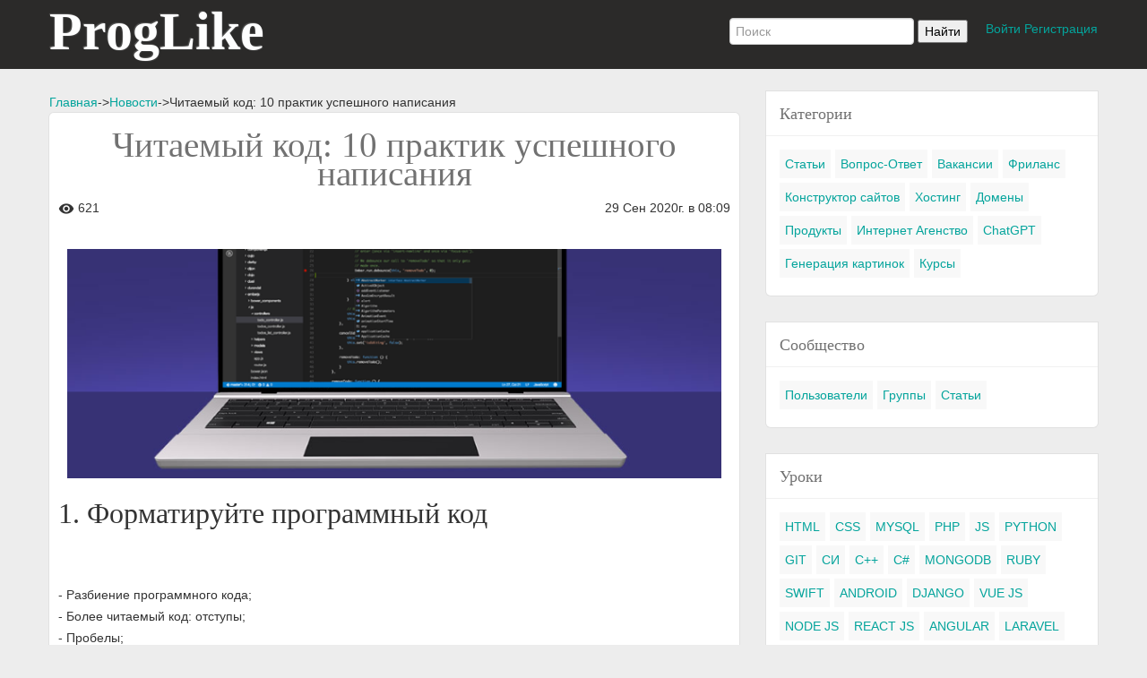

--- FILE ---
content_type: text/html; charset=UTF-8
request_url: https://proglike.ru/news/CHitaemyiy-kod-10-praktik-uspeshnogo-napisaniya
body_size: 9100
content:
<!DOCTYPE html>
<html lang="ru-RU"><head>
<meta http-equiv="Content-Type" content="text/html; charset=UTF-8'">
<meta name="viewport" content="width=device-width, initial-scale=1"> 

  <meta property="og:title" content="Читаемый код: 10 практик успешного написания"/>
  <meta property="og:description" content="<h2>1. Форматируйте программный код</h2>

- Разбиение программного кода;
- Более читаемый код: от..."/>
  <meta property="og:image" content="https://proglike.ru/files/img/article/142.jpg"/>
  <meta property="og:url" content="https://proglike.ru/news/CHitaemyiy-kod-10-praktik-uspeshnogo-napisaniya"/>
  <meta property="og:site_name" content="ProgLike - все самое интересное в мире IT"/>
  <title>Читаемый код: 10 практик успешного написания</title>
<meta name="description" content="Читаемый код: 10 практик успешного написания"><meta name="keywords" content="Читаемый код: 10 практик успешного написания"><link rel="canonical" href="https://proglike.ru/news/chitaemyiy-kod-10-praktik-uspeshnogo-napisaniya" />
<link rel="icon" type="image/x-icon" href="/favicon.ico" />
<link type="text/css" media="all" href="/files/css/style.css" rel="stylesheet">
<link href="https://fonts.googleapis.com/icon?family=Material+Icons" rel="stylesheet" />
<script src="/files/js/jquery.js"></script>
<script src="/files/js/global.js"></script>
<!-- Yandex.RTB -->
<script>window.yaContextCb=window.yaContextCb||[]</script>
<script src="https://yandex.ru/ads/system/context.js" async></script>
<meta name="yandex-verification" content="e8743617d22c6b19" />
<script src="//code.jivo.ru/widget/S6LeTHGQQH" async></script>
<link type="text/css" rel="stylesheet" href="/library/syntaxhighlighter/styles/shCoreEclipse.css" />
<link type="text/css" rel="stylesheet" href="/library/syntaxhighlighter/styles/shThemeEclipse.css" />
<script class="javascript" src="/library/syntaxhighlighter/scripts/XRegExp.js" type="text/javascript"></script>
<script class="javascript" src="/library/syntaxhighlighter/scripts/shLegacy.js" type="text/javascript"></script>
<script class="javascript" src="/library/syntaxhighlighter/scripts/shCore.js" type="text/javascript"></script>
<script class="javascript" src="/library/syntaxhighlighter/scripts/shMegaLang.js" type="text/javascript"></script>
<script type="text/javascript">
SyntaxHighlighter.all();
</script>
</head>
<body class="home blog">
<!-- Yandex.Metrika counter -->
<script type="text/javascript" async="" src="https://mc.yandex.ru/metrika/watch.js"></script><script type="text/javascript">
    (function (d, w, c) {
        (w[c] = w[c] || []).push(function() {
            try {
                w.yaCounter28295331 = new Ya.Metrika({
                    id:28295331,
                    clickmap:true,
                    trackLinks:true,
                    accurateTrackBounce:true
                });
            } catch(e) { }
        });

        var n = d.getElementsByTagName("script")[0],
            s = d.createElement("script"),
            f = function () { n.parentNode.insertBefore(s, n); };
        s.type = "text/javascript";
        s.async = true;
        s.src = "https://mc.yandex.ru/metrika/watch.js";

        if (w.opera == "[object Opera]") {
            d.addEventListener("DOMContentLoaded", f, false);
        } else { f(); }
    })(document, window, "yandex_metrika_callbacks");
</script>
<noscript>&lt;div&gt;&lt;img src="https://mc.yandex.ru/watch/28295331" style="position:absolute; left:-9999px;" alt="" /&gt;&lt;/div&gt;</noscript>
<!-- /Yandex.Metrika counter -->
<div id="page" class="site">
<header id="masthead" role="banner" class="header_normal">
<div class="image-overflow"><div class="header-background-image">
</div></div><div class="row-fluid top-duft-punk" style="height:auto;">
<div class="container">
	<h1 class="text_logo"> 
				<a href="/"> ProgLike </a>
			</h1>

	<div style="float:right;margin-bottom: 0px;margin-top: 20px;margin-left: 20px;">
		<a href="/registration?action=enter">Войти</a>
			<a href="/registration">Регистрация</a>	</div>

	<form method="get" action="/main" style="float:right;margin-bottom: 0px;margin-top: 20px;">
		<input type="text" name="q" placeholder="Поиск" value="">
		<input type="submit" value="Найти" style="margin-top: -10px;">
	</form>
	
</div>
</div>

</header>
<div id="main" class="container"><div id="primary" class="row right_side">
<div id="content" class="margin span8" role="main">
<div class="row-fluid">
<div id="above-blog" class="widget-area"></div>
</div>
<div id="main_columns" class="columns dflex">


<div class="breadcrumbs"><a href="/">Главная</a>-><a href="/news">Новости</a>->Читаемый код: 10 практик успешного написания</div>
<div itemscope itemtype="http://schema.org/BlogPosting" class="box widget_tag_cloud" style="padding:10px;">
<h1 itemprop="headline" style="text-align:center;" class="widget-head">Читаемый код: 10 практик успешного написания</h1>
<div>
	<div style="float:left;"><span class="material-icons">visibility</span> 621</div>
	<div style="float:right;">29 Сен 2020г. в 08:09</div>
	<div style="clear:both;"></div>
</div>
<br/>
<div itemprop="articleBody"><div style="text-align:center;padding:10px;"><img src="/files/img/article/142.jpg" height="300"></div><h2>1. Форматируйте программный код</h2><br />
<br />
- Разбиение программного кода;<br />
- Более читаемый код: отступы;<br />
- Пробелы;<br />
<br />
<h2>2. Вычищайте мёртвый код</h2><br />
<br />
Мёртвый код – это закомментированные блоки программы, неиспользуемые переменные, неиспользуемые функции и т. д. Они сами как будто говорят: "Мне нет дела до этого кода". Это выглядит так, будто ваш код начал гнить. Ситуация похожа на классическую теорию разбитых окон. Такой код нужно искать и избавляться от него в первую очередь.<br />
<br />
<h2>3. Не злоупотребляйте вложениями</h2><br />
<br />
Основой почти всего кода является логика. Мы пишем код для принятия решений, итерирования, выполнения расчётов. Часто это приводит к ветвям и циклам, которые создают глубоко вложенные блоки кода. При чрезмерной вложенности текст программы может стать просто нечитаемым. Более читаемый код можно получить с помощью граничных операторов, паттерна раннего возврата или функционального программирования.<br />
<br />
<h2>4. Используйте объекты ООП вместо надстроек над другими объектами</h2><br />
<br />
Несмотря на нынешнюю эпоху объектно-ориентированного программирования, среди программистов всё ещё встречается одержимость примитивами. Обычно это выливается в длинные списки параметров, кастомные структуры массивов или словарей. Все подобные структуры правильнее преобразовать в объекты ООП. Это не только формализует структуры данных, но и создаёт иерархию для повторяющейся логики, сопровождающей примитивные данные.<br />
<br />
<h2>5. Не пишите слишком большие блоки кода</h2><br />
<br />
Блоки кода могут достигать критической длины. Если вы не можете удержать в уме, что делает конкретный блок кода, настало время его реорганизовать. Этот простой процесс позволит определить контекст и уровень абстракции блока. Вы сможете правильно определить обязанности и преобразовать код в более читаемые и менее сложные блоки.<br />
<br />
<h2>6. Не пренебрегайте именованием объектов</h2><br />
<br />
Конечно, называть вещи своими именами сложно. Есть небольшая хитрость, которая хорошо работает со многими вещами в программировании, включая именование – отсрочка. Если вы застопорились с именем, просто продолжайте писать текст программы. Не беда, если не удаётся подобрать короткое имя, назовите пока переменную предложением из трех-четырех слов. Мозг продолжит думать над этой задачей, и в определённый момент всплывёт подходящее название.<br />
<br />
<!-- Yandex.RTB R-A-1645245-3 --><br />
<div id="yandex_rtb_R-A-1645245-3"></div><br />
<br />
<h2>7. Сделайте код таким, чтобы комментарии не были нужны</h2><br />
<br />
Нередко можно встретить рекомендацию комментировать все неясные места текста программы. Но в том и проблема, что таких мест в программе быть не должно. Если документирующие строки функций и классов могут быть уместны, то внутристрочные комментарии – далеко не всегда.<br />
<br />
Комментарий в таком разрезе служит не помощником, а маркером частей программы, требующих переосмысления. Обычно проблему решает продуманное именование объектов. Бросьте себе вызов – попробуйте переписать код так, чтобы он вообще не нуждался в комментариях.<br />
<br />
<h2>8. Пусть функции возвращают разумные значения</h2><br />
<br />
Нередко функции возвращают самые странные значения, особенно для граничных случаев. При этом тонны кода требуются, чтобы поддерживать обработку этих значений. В идеале возвращаемые значения должны быть такими, чтобы вызывающий их код продолжил работу при любых условиях. Если произошёл исключительный случай, в языке обычно есть средства, которые годятся для этого гораздо лучше, чем передача объектов типа null.<br />
<br />
<h2>9. Используйте правило трёх</h2><br />
<br />
Пусть нам сообщили, что сейчас будет названа последовательный ряд чисел. Назвали число 2 и спросили: «Какое число следующее?». Конечно, вы не можете знать. Если известно, что следующее число 4, уже можно строить какие-то предположения. Если же за четвёркой идёт 16, мы убеждаемся, что это квадратичный ряд. То есть вы с большой уверенностью можете предположить из трёх предыдущих чисел, что следующее за ними число – 256. Только три итерации позволяют определить характер последовательности. Поэтому правило называется правилом трёх.<br />
<br />
Описанный пример демонстрирует, что мы не должны предопределять абстракцию и строение кода до тех пор, пока у нас нет достаточного количества данных. Поэтому на первых порах дублирование кода не является такой уж большой проблемой, какой обычно представляется.<br />
<br />
<h2>10. Читаемый код – это симметрия</h2><br />
<br />
Под симметрией в коде понимается то, что одна и та же идея выражается идентичным образом везде, где она встречается. Симметрия воплощает творческую сторону написания программ и лежит в основе многих практик: именования, структурирования, создания объектов и шаблонов. Если вы новичок, то понимание симметрии приходит с опытом чтения качественного кода. Поэтому так важно участвовать в проектах, где есть люди с многолетним опытом в программировании.</div>
<br/>
<script src="//yastatic.net/es5-shims/0.0.2/es5-shims.min.js"></script>
<script src="//yastatic.net/share2/share.js"></script>
<div class="ya-share2" data-services="collections,vkontakte,facebook,odnoklassniki,moimir"></div>
<br/>

<!-- Yandex.RTB R-A-1645245-1 -->
<div id="yandex_rtb_R-A-1645245-1"></div>
<script>window.yaContextCb.push(()=>{
  Ya.Context.AdvManager.render({
    renderTo: "yandex_rtb_R-A-1645245-1",
    blockId: "R-A-1645245-1"
  })
})</script>
<!-- Yandex.RTB R-A-1645245-3 -->
<script>window.yaContextCb.push(()=>{
  Ya.Context.AdvManager.render({
    renderTo: "yandex_rtb_R-A-1645245-3",
    blockId: "R-A-1645245-3"
  })
})</script>
<br/>

<script src="https://www.google.com/recaptcha/api.js"></script>
<form method="post">
<h2>Оставить комментарий</h2>
<b>Ваше имя:</b>:<br/>
<input type="text" placeholder="Ваше имя" name="name" style="width:100%;"><br/><br/>
<b>Комментарий:</b>:<br/>
<textarea placeholder="Комментарий" name="msg" style="width:100%;height:100px;"></textarea>
<br/>
<div class="g-recaptcha" data-sitekey="6LfRgGAUAAAAAJA42Pa80c64Hsjr6VC-8scIMYpF"></div>
<br/>
<input type="submit" name="save_ot" value="Отправить">
</form>
<br><br>
<div style="text-align:center;padding:5px;"><b>Ничего не найдено</b></div><br/></div>	
 </div>
 </div>
 <aside id="side-bar" class="span4 widget-area">

  <div id="tag_cloud-3" class="box widget_tag_cloud">
	 <h3 class="widget-head">Категории</h3>
	 <div class="tagcloud">
	 	 <a href="/news">Статьи</a>
		 <a href="/questions">Вопрос-Ответ</a>
		 <a href="/job">Вакансии</a>
		 <a href="/freelance">Фриланс</a>
		 <a href="/website-builder">Конструктор сайтов</a>
		 <a href="/hosting">Хостинг</a>
     <a href="/domains">Домены</a>
		 <a href="/plugins">Продукты</a>
		 <a href="https://kiden.ru/" target="blank">Интернет Агенство</a>
		 <a href="/chat-gpt">ChatGPT</a>
		 <a href="/picture-generator">Генерация картинок</a>
		 <a href="/courses">Курсы</a>
	 </div>
 </div>
 
  <div id="tag_cloud-3" class="box widget_tag_cloud">
	 <h3 class="widget-head">Сообщество</h3>
	 <div class="tagcloud">
	 	 <a href="/users">Пользователи</a>
		 <a href="/users-groups">Группы</a>
		 <a href="/user-articles">Статьи</a>
	 </div>
 </div>
 
 <div id="tag_cloud-3" class="box widget_tag_cloud">
	 <h3 class="widget-head">Уроки</h3>
	 <div class="tagcloud">
	 	 <a href="/lessons/html">HTML</a>
		 <a href="/lessons/css">CSS</a>
		 <a href="/lessons/mysql">MYSQL</a>
		 <a href="/lessons/php">PHP</a>
		 <a href="/lessons/js">JS</a>
		 <a href="/lessons/python">PYTHON</a>
		 <a href="/lessons/git">GIT</a>
		 <a href="/lessons/c">СИ</a>
		 <a href="/lessons/cpp">C++</a>
		 <a href="/lessons/csharp">C#</a>
		 <a href="/lessons/mongodb">MONGODB</a>
		 <a href="/lessons/ruby">RUBY</a>
		 <a href="/lessons/swift">SWIFT</a>
		 <a href="/lessons/android">ANDROID</a>
		 <a href="/lessons/django">DJANGO</a>
		 <a href="/lessons/vue">VUE JS</a>
		 <a href="/lessons/node">NODE JS</a>
		 <a href="/lessons/react">REACT JS</a>
		 <a href="/lessons/angular">ANGULAR</a>
		 <a href="/lessons/laravel">LARAVEL</a>
		 <a href="/lessons/bootstrap">BOOTSTRAP</a>
		 <a href="/lessons/unity">UNITY</a>
		 <a href="/lessons/java">JAVA</a>
		 <a href="/lessons/jquery">JQUERY</a>
		 <a href="/lessons/docker">DOCKER</a>
		 <a href="/lessons/linux">LINUX</a>
		 <a href="/lessons/neyronnyie_seti">Нейронные сети</a>
	 </div>
 </div>

 <div id="tag_cloud-3" class="box widget_tag_cloud">
	 <h3 class="widget-head">Тесты</h3>
	 <div class="tagcloud">
		 <a href="/tests/html">HTML</a>
		 <a href="/tests/css">CSS</a>
		 <a href="/tests/php">PHP</a>
		 <a href="/tests/mysql">MYSQL</a>
		 <a href="/tests/js">JS</a>
		 <a href="/tests/python">PYTHON</a>
		 <a href="/tests/git">GIT</a>
		 <a href="/tests/c">СИ</a>
		 <a href="/tests/cpp">C++</a>
		 <a href="/tests/csharp">C#</a>
		 <a href="/tests/mongodb">MONGODB</a>
		 <a href="/tests/ruby">RUBY</a>
		 <a href="/tests/swift">SWIFT</a>
		 <a href="/tests/android">ANDROID</a>
		 <a href="/tests/django">DJANGO</a>
		 <a href="/tests/vue">VUE JS</a>
		 <a href="/tests/node">NODE JS</a>
		 <a href="/tests/react">REACT JS</a>
		 <a href="/tests/angular">ANGULAR</a>
		 <a href="/tests/laravel">LARAVEL</a>
		 <a href="/tests/bootstrap">BOOTSTRAP</a>
		 <a href="/tests/unity">UNITY</a>
		 <a href="/tests/java">JAVA</a>
		 <a href="/tests/jquery">JQUERY</a>
		 <a href="/tests/docker">DOCKER</a>
		 <a href="/tests/linux">LINUX</a>
		 <a href="/tests/neyronnyie_seti">Нейронные сети</a>
	 </div>
 </div>
 
 <div id="tag_cloud-3" class="box widget_tag_cloud">
	 <h3 class="widget-head">Справочники</h3>
	 <div class="tagcloud">
		 <a href="/directory/html">HTML</a><a href="/directory/css">CSS</a><a href="/directory/php">PHP</a><a href="/directory/mysql">MYSQL</a><a href="/directory/js">JS</a><a href="/directory/python">PYTHON</a><a href="/directory/git">GIT</a><a href="/directory/c">C</a><a href="/directory/cpp">C++</a><a href="/directory/csharp">C#</a><a href="/directory/mongodb">MONGODB</a><a href="/directory/ruby">RUBY</a><a href="/directory/swift">SWIFT</a><a href="/directory/android">ANDROID</a><a href="/directory/django">DJANGO</a><a href="/directory/vue">VUE JS</a><a href="/directory/node">NODE JS</a><a href="/directory/react">REACT JS</a><a href="/directory/bootstrap">BOOTSTRAP</a><a href="/directory/unity">UNITY</a><a href="/directory/java">JAVA</a><a href="/directory/jquery">JQUERY</a><a href="/directory/docker">DOCKER</a><a href="/directory/linux">LINUX</a><a href="/directory/neyronnyie_seti">Нейронные сети</a><a href="/directory/angular">ANGULAR</a><a href="/directory/laravel">LARAVEL</a>	 </div>
 </div>

 <div id="tag_cloud-3" class="box widget_tag_cloud">
	 <h3 class="widget-head">Полезное</h3>
	 <div class="tagcloud">
		<a href="/instruments/transliteration">Транслит</a>
		<a href="/instruments/sort_words">Сортировка слов</a>
		<a href="/instruments/encoding">Кодировка</a>
		<a href="/instruments/deletion_repeats">Удаление повторов</a>
		<a href="/instruments/unixtime">Unixtime конвертер</a>
		<a href="/instruments/analysis">Анализ сайта</a>
		<a href="/instruments/whois">Whois</a>
		<a href="/instruments/speed_site">Скорость загрузки сайта</a>
		<a href="/instruments/my_ip">Мой IP</a>
		<a href="/instruments/page_in_search">Страницы в поиске</a>
		<a href="/instruments/cy_pr">тИЦ и PR</a> 
		<a href="/instruments/robot_sitemap">Генерация robots и sitemap</a>
		<a href="/instruments/headers">Заголовки сервера</a>
		<a href="/instruments/check_port">Проверка порта</a>
	 </div>
 </div>

 <div id="tag_cloud-3" class="box widget_tag_cloud">
	 <h3 class="widget-head">CMS</h3>
	 <div class="tagcloud">
		 <a href="/cms/bitrix">BITRIX</a><a href="/cms/wordpress">WORDPRESS</a><a href="/cms/joomla">JOOMLA</a><a href="/cms/modx">MODX</a><a href="/cms/opencart">OPENCART</a><a href="/cms/drupal">DRUPAL</a><a href="/cms/umi">UMI.CMS</a><a href="/cms/dle">DLE</a><a href="/cms/prestashop">PRESTASHOP</a><a href="/cms/moodle">MOODLE</a>	 </div>
 </div>

 <div id="tag_cloud-3" class="box widget_tag_cloud">
	 <h3 class="widget-head">Рассылка</h3>
	 <div class="tagcloud">
			<form method="POST">
		Ваш Email: <input type="text" name="emails_subscribe"><br/><br/>
		<input type="submit" name="save_subscribe" value="Подписаться">
		</form>
	 </div>
 </div>
 
  <div id="tag_cloud-3" class="box widget_tag_cloud">
	 <h3 class="widget-head">Приложения</h3>
	 <div class="tagcloud">
		<div id="download-app-content" class="block_content">
			<div class="clearfix text-xs-center">
			  <a href="" class="float-lg-left" target="_blank">
				<img src="https://mypower.panglobal.org/pshop/themes/BookStore/assets/img/download-app-app-store.svg" alt="App Store">
			  </a>
			  <a href="" class="float-lg-left" target="_blank">
				<img src="https://mypower.panglobal.org/pshop/themes/BookStore/assets/img/download-app-google-play.svg" width="112px" alt="Google Play">
			  </a>
			</div>
			<div class="clearfix text-xs-center">
			  <a href="" class="float-lg-left" target="_blank">
				<img src="https://mypower.panglobal.org/pshop/themes/BookStore/assets/img/download-app-mac-app-store.svg" alt="Mac App Store">
			  </a>
			  <a href="" class="float-lg-left" target="_blank">
				<img src="https://mypower.panglobal.org/pshop/themes/BookStore/assets/img/download-app-microsoft.svg" width="94px" alt="Microsoft">
			  </a>
			</div>
		  </div>
	 </div>
 </div>
 
<script type="text/javascript" src="https://vk.com/js/api/openapi.js?168"></script>

<!-- VK Widget -->
<div id="vk_groups"></div>
<script type="text/javascript">
VK.Widgets.Group("vk_groups", {mode: 4, width: "340", height: "400"}, 72720584);
</script>
 
<!-- Yandex.RTB R-A-1645245-2 -->
<div id="yandex_rtb_R-A-1645245-2"></div>
<script>window.yaContextCb.push(()=>{
  Ya.Context.AdvManager.render({
    renderTo: 'yandex_rtb_R-A-1645245-2',
    blockId: 'R-A-1645245-2'
  })
})</script>
 
 </aside>
 </div>
  </div>
  
 <footer id="colophon" class="site-footer" role="contentinfo">
 <div class="container">

 <div style="text-align:center;">
	<a href="https://vk.com/proglike" target="blank"><img title="ВКонтакте" alt="vk" class="social_b" src="/files/img/vk.png"></a>
	<a href="https://t.me/proglike" target="blank"><img title="Telegram" alt="Telegram" class="social_b" src="/files/img/telegram.png" style="width:25px;"></a>
	<a href="https://www.youtube.com/@proglike" target="blank"><img title="YouTube" alt="YouTube" class="social_b" src="/files/img/youtube.png" style="width:25px;"></a>
	<a href="https://zen.yandex.ru/proglike" target="blank"><img title="Yandex Дзен" alt="Yandex Дзен" class="social_b" src="/files/img/Yandex_Zen_Logo.png" style="width:25px;"></a>
	<a href="https://www.instagram.com/proglike.ru/" target="blank"><img title="Instagram" alt="Instagram" class="social_b" src="/files/img/insta.png" style="width:25px;"></a>
	<br>
	<a href="mailto:support@proglike.ru">support@proglike.ru</a>
 </div>

 
 
 </div>
 </footer>
 </div>
 <style>
.scrollTop {
    position: fixed;
    bottom: 10px;
    left: 10px;
    z-index: 2000;
    display: none;
}
.cursor {
    cursor: pointer;
}
</style>
<script>
$(document).ready(function(){
	var e = $(".scrollTop");
	e.click(function() {
		$('html, body').animate({scrollTop: 0},500);
		return false;
	  })		

		function show_scrollTop(){
			( $(window).scrollTop()>200 ) ? e.fadeIn(500) : e.hide();
		}
		$(window).scroll( function(){show_scrollTop()} ); show_scrollTop();
   }); 
</script>
<a class="scrollTop cursor">
	<img src="/files/img/up.png" style="width:50px;">
</a>
</body></html>

--- FILE ---
content_type: text/html; charset=utf-8
request_url: https://www.google.com/recaptcha/api2/anchor?ar=1&k=6LfRgGAUAAAAAJA42Pa80c64Hsjr6VC-8scIMYpF&co=aHR0cHM6Ly9wcm9nbGlrZS5ydTo0NDM.&hl=en&v=N67nZn4AqZkNcbeMu4prBgzg&size=normal&anchor-ms=20000&execute-ms=30000&cb=turdkzwv4pm
body_size: 49384
content:
<!DOCTYPE HTML><html dir="ltr" lang="en"><head><meta http-equiv="Content-Type" content="text/html; charset=UTF-8">
<meta http-equiv="X-UA-Compatible" content="IE=edge">
<title>reCAPTCHA</title>
<style type="text/css">
/* cyrillic-ext */
@font-face {
  font-family: 'Roboto';
  font-style: normal;
  font-weight: 400;
  font-stretch: 100%;
  src: url(//fonts.gstatic.com/s/roboto/v48/KFO7CnqEu92Fr1ME7kSn66aGLdTylUAMa3GUBHMdazTgWw.woff2) format('woff2');
  unicode-range: U+0460-052F, U+1C80-1C8A, U+20B4, U+2DE0-2DFF, U+A640-A69F, U+FE2E-FE2F;
}
/* cyrillic */
@font-face {
  font-family: 'Roboto';
  font-style: normal;
  font-weight: 400;
  font-stretch: 100%;
  src: url(//fonts.gstatic.com/s/roboto/v48/KFO7CnqEu92Fr1ME7kSn66aGLdTylUAMa3iUBHMdazTgWw.woff2) format('woff2');
  unicode-range: U+0301, U+0400-045F, U+0490-0491, U+04B0-04B1, U+2116;
}
/* greek-ext */
@font-face {
  font-family: 'Roboto';
  font-style: normal;
  font-weight: 400;
  font-stretch: 100%;
  src: url(//fonts.gstatic.com/s/roboto/v48/KFO7CnqEu92Fr1ME7kSn66aGLdTylUAMa3CUBHMdazTgWw.woff2) format('woff2');
  unicode-range: U+1F00-1FFF;
}
/* greek */
@font-face {
  font-family: 'Roboto';
  font-style: normal;
  font-weight: 400;
  font-stretch: 100%;
  src: url(//fonts.gstatic.com/s/roboto/v48/KFO7CnqEu92Fr1ME7kSn66aGLdTylUAMa3-UBHMdazTgWw.woff2) format('woff2');
  unicode-range: U+0370-0377, U+037A-037F, U+0384-038A, U+038C, U+038E-03A1, U+03A3-03FF;
}
/* math */
@font-face {
  font-family: 'Roboto';
  font-style: normal;
  font-weight: 400;
  font-stretch: 100%;
  src: url(//fonts.gstatic.com/s/roboto/v48/KFO7CnqEu92Fr1ME7kSn66aGLdTylUAMawCUBHMdazTgWw.woff2) format('woff2');
  unicode-range: U+0302-0303, U+0305, U+0307-0308, U+0310, U+0312, U+0315, U+031A, U+0326-0327, U+032C, U+032F-0330, U+0332-0333, U+0338, U+033A, U+0346, U+034D, U+0391-03A1, U+03A3-03A9, U+03B1-03C9, U+03D1, U+03D5-03D6, U+03F0-03F1, U+03F4-03F5, U+2016-2017, U+2034-2038, U+203C, U+2040, U+2043, U+2047, U+2050, U+2057, U+205F, U+2070-2071, U+2074-208E, U+2090-209C, U+20D0-20DC, U+20E1, U+20E5-20EF, U+2100-2112, U+2114-2115, U+2117-2121, U+2123-214F, U+2190, U+2192, U+2194-21AE, U+21B0-21E5, U+21F1-21F2, U+21F4-2211, U+2213-2214, U+2216-22FF, U+2308-230B, U+2310, U+2319, U+231C-2321, U+2336-237A, U+237C, U+2395, U+239B-23B7, U+23D0, U+23DC-23E1, U+2474-2475, U+25AF, U+25B3, U+25B7, U+25BD, U+25C1, U+25CA, U+25CC, U+25FB, U+266D-266F, U+27C0-27FF, U+2900-2AFF, U+2B0E-2B11, U+2B30-2B4C, U+2BFE, U+3030, U+FF5B, U+FF5D, U+1D400-1D7FF, U+1EE00-1EEFF;
}
/* symbols */
@font-face {
  font-family: 'Roboto';
  font-style: normal;
  font-weight: 400;
  font-stretch: 100%;
  src: url(//fonts.gstatic.com/s/roboto/v48/KFO7CnqEu92Fr1ME7kSn66aGLdTylUAMaxKUBHMdazTgWw.woff2) format('woff2');
  unicode-range: U+0001-000C, U+000E-001F, U+007F-009F, U+20DD-20E0, U+20E2-20E4, U+2150-218F, U+2190, U+2192, U+2194-2199, U+21AF, U+21E6-21F0, U+21F3, U+2218-2219, U+2299, U+22C4-22C6, U+2300-243F, U+2440-244A, U+2460-24FF, U+25A0-27BF, U+2800-28FF, U+2921-2922, U+2981, U+29BF, U+29EB, U+2B00-2BFF, U+4DC0-4DFF, U+FFF9-FFFB, U+10140-1018E, U+10190-1019C, U+101A0, U+101D0-101FD, U+102E0-102FB, U+10E60-10E7E, U+1D2C0-1D2D3, U+1D2E0-1D37F, U+1F000-1F0FF, U+1F100-1F1AD, U+1F1E6-1F1FF, U+1F30D-1F30F, U+1F315, U+1F31C, U+1F31E, U+1F320-1F32C, U+1F336, U+1F378, U+1F37D, U+1F382, U+1F393-1F39F, U+1F3A7-1F3A8, U+1F3AC-1F3AF, U+1F3C2, U+1F3C4-1F3C6, U+1F3CA-1F3CE, U+1F3D4-1F3E0, U+1F3ED, U+1F3F1-1F3F3, U+1F3F5-1F3F7, U+1F408, U+1F415, U+1F41F, U+1F426, U+1F43F, U+1F441-1F442, U+1F444, U+1F446-1F449, U+1F44C-1F44E, U+1F453, U+1F46A, U+1F47D, U+1F4A3, U+1F4B0, U+1F4B3, U+1F4B9, U+1F4BB, U+1F4BF, U+1F4C8-1F4CB, U+1F4D6, U+1F4DA, U+1F4DF, U+1F4E3-1F4E6, U+1F4EA-1F4ED, U+1F4F7, U+1F4F9-1F4FB, U+1F4FD-1F4FE, U+1F503, U+1F507-1F50B, U+1F50D, U+1F512-1F513, U+1F53E-1F54A, U+1F54F-1F5FA, U+1F610, U+1F650-1F67F, U+1F687, U+1F68D, U+1F691, U+1F694, U+1F698, U+1F6AD, U+1F6B2, U+1F6B9-1F6BA, U+1F6BC, U+1F6C6-1F6CF, U+1F6D3-1F6D7, U+1F6E0-1F6EA, U+1F6F0-1F6F3, U+1F6F7-1F6FC, U+1F700-1F7FF, U+1F800-1F80B, U+1F810-1F847, U+1F850-1F859, U+1F860-1F887, U+1F890-1F8AD, U+1F8B0-1F8BB, U+1F8C0-1F8C1, U+1F900-1F90B, U+1F93B, U+1F946, U+1F984, U+1F996, U+1F9E9, U+1FA00-1FA6F, U+1FA70-1FA7C, U+1FA80-1FA89, U+1FA8F-1FAC6, U+1FACE-1FADC, U+1FADF-1FAE9, U+1FAF0-1FAF8, U+1FB00-1FBFF;
}
/* vietnamese */
@font-face {
  font-family: 'Roboto';
  font-style: normal;
  font-weight: 400;
  font-stretch: 100%;
  src: url(//fonts.gstatic.com/s/roboto/v48/KFO7CnqEu92Fr1ME7kSn66aGLdTylUAMa3OUBHMdazTgWw.woff2) format('woff2');
  unicode-range: U+0102-0103, U+0110-0111, U+0128-0129, U+0168-0169, U+01A0-01A1, U+01AF-01B0, U+0300-0301, U+0303-0304, U+0308-0309, U+0323, U+0329, U+1EA0-1EF9, U+20AB;
}
/* latin-ext */
@font-face {
  font-family: 'Roboto';
  font-style: normal;
  font-weight: 400;
  font-stretch: 100%;
  src: url(//fonts.gstatic.com/s/roboto/v48/KFO7CnqEu92Fr1ME7kSn66aGLdTylUAMa3KUBHMdazTgWw.woff2) format('woff2');
  unicode-range: U+0100-02BA, U+02BD-02C5, U+02C7-02CC, U+02CE-02D7, U+02DD-02FF, U+0304, U+0308, U+0329, U+1D00-1DBF, U+1E00-1E9F, U+1EF2-1EFF, U+2020, U+20A0-20AB, U+20AD-20C0, U+2113, U+2C60-2C7F, U+A720-A7FF;
}
/* latin */
@font-face {
  font-family: 'Roboto';
  font-style: normal;
  font-weight: 400;
  font-stretch: 100%;
  src: url(//fonts.gstatic.com/s/roboto/v48/KFO7CnqEu92Fr1ME7kSn66aGLdTylUAMa3yUBHMdazQ.woff2) format('woff2');
  unicode-range: U+0000-00FF, U+0131, U+0152-0153, U+02BB-02BC, U+02C6, U+02DA, U+02DC, U+0304, U+0308, U+0329, U+2000-206F, U+20AC, U+2122, U+2191, U+2193, U+2212, U+2215, U+FEFF, U+FFFD;
}
/* cyrillic-ext */
@font-face {
  font-family: 'Roboto';
  font-style: normal;
  font-weight: 500;
  font-stretch: 100%;
  src: url(//fonts.gstatic.com/s/roboto/v48/KFO7CnqEu92Fr1ME7kSn66aGLdTylUAMa3GUBHMdazTgWw.woff2) format('woff2');
  unicode-range: U+0460-052F, U+1C80-1C8A, U+20B4, U+2DE0-2DFF, U+A640-A69F, U+FE2E-FE2F;
}
/* cyrillic */
@font-face {
  font-family: 'Roboto';
  font-style: normal;
  font-weight: 500;
  font-stretch: 100%;
  src: url(//fonts.gstatic.com/s/roboto/v48/KFO7CnqEu92Fr1ME7kSn66aGLdTylUAMa3iUBHMdazTgWw.woff2) format('woff2');
  unicode-range: U+0301, U+0400-045F, U+0490-0491, U+04B0-04B1, U+2116;
}
/* greek-ext */
@font-face {
  font-family: 'Roboto';
  font-style: normal;
  font-weight: 500;
  font-stretch: 100%;
  src: url(//fonts.gstatic.com/s/roboto/v48/KFO7CnqEu92Fr1ME7kSn66aGLdTylUAMa3CUBHMdazTgWw.woff2) format('woff2');
  unicode-range: U+1F00-1FFF;
}
/* greek */
@font-face {
  font-family: 'Roboto';
  font-style: normal;
  font-weight: 500;
  font-stretch: 100%;
  src: url(//fonts.gstatic.com/s/roboto/v48/KFO7CnqEu92Fr1ME7kSn66aGLdTylUAMa3-UBHMdazTgWw.woff2) format('woff2');
  unicode-range: U+0370-0377, U+037A-037F, U+0384-038A, U+038C, U+038E-03A1, U+03A3-03FF;
}
/* math */
@font-face {
  font-family: 'Roboto';
  font-style: normal;
  font-weight: 500;
  font-stretch: 100%;
  src: url(//fonts.gstatic.com/s/roboto/v48/KFO7CnqEu92Fr1ME7kSn66aGLdTylUAMawCUBHMdazTgWw.woff2) format('woff2');
  unicode-range: U+0302-0303, U+0305, U+0307-0308, U+0310, U+0312, U+0315, U+031A, U+0326-0327, U+032C, U+032F-0330, U+0332-0333, U+0338, U+033A, U+0346, U+034D, U+0391-03A1, U+03A3-03A9, U+03B1-03C9, U+03D1, U+03D5-03D6, U+03F0-03F1, U+03F4-03F5, U+2016-2017, U+2034-2038, U+203C, U+2040, U+2043, U+2047, U+2050, U+2057, U+205F, U+2070-2071, U+2074-208E, U+2090-209C, U+20D0-20DC, U+20E1, U+20E5-20EF, U+2100-2112, U+2114-2115, U+2117-2121, U+2123-214F, U+2190, U+2192, U+2194-21AE, U+21B0-21E5, U+21F1-21F2, U+21F4-2211, U+2213-2214, U+2216-22FF, U+2308-230B, U+2310, U+2319, U+231C-2321, U+2336-237A, U+237C, U+2395, U+239B-23B7, U+23D0, U+23DC-23E1, U+2474-2475, U+25AF, U+25B3, U+25B7, U+25BD, U+25C1, U+25CA, U+25CC, U+25FB, U+266D-266F, U+27C0-27FF, U+2900-2AFF, U+2B0E-2B11, U+2B30-2B4C, U+2BFE, U+3030, U+FF5B, U+FF5D, U+1D400-1D7FF, U+1EE00-1EEFF;
}
/* symbols */
@font-face {
  font-family: 'Roboto';
  font-style: normal;
  font-weight: 500;
  font-stretch: 100%;
  src: url(//fonts.gstatic.com/s/roboto/v48/KFO7CnqEu92Fr1ME7kSn66aGLdTylUAMaxKUBHMdazTgWw.woff2) format('woff2');
  unicode-range: U+0001-000C, U+000E-001F, U+007F-009F, U+20DD-20E0, U+20E2-20E4, U+2150-218F, U+2190, U+2192, U+2194-2199, U+21AF, U+21E6-21F0, U+21F3, U+2218-2219, U+2299, U+22C4-22C6, U+2300-243F, U+2440-244A, U+2460-24FF, U+25A0-27BF, U+2800-28FF, U+2921-2922, U+2981, U+29BF, U+29EB, U+2B00-2BFF, U+4DC0-4DFF, U+FFF9-FFFB, U+10140-1018E, U+10190-1019C, U+101A0, U+101D0-101FD, U+102E0-102FB, U+10E60-10E7E, U+1D2C0-1D2D3, U+1D2E0-1D37F, U+1F000-1F0FF, U+1F100-1F1AD, U+1F1E6-1F1FF, U+1F30D-1F30F, U+1F315, U+1F31C, U+1F31E, U+1F320-1F32C, U+1F336, U+1F378, U+1F37D, U+1F382, U+1F393-1F39F, U+1F3A7-1F3A8, U+1F3AC-1F3AF, U+1F3C2, U+1F3C4-1F3C6, U+1F3CA-1F3CE, U+1F3D4-1F3E0, U+1F3ED, U+1F3F1-1F3F3, U+1F3F5-1F3F7, U+1F408, U+1F415, U+1F41F, U+1F426, U+1F43F, U+1F441-1F442, U+1F444, U+1F446-1F449, U+1F44C-1F44E, U+1F453, U+1F46A, U+1F47D, U+1F4A3, U+1F4B0, U+1F4B3, U+1F4B9, U+1F4BB, U+1F4BF, U+1F4C8-1F4CB, U+1F4D6, U+1F4DA, U+1F4DF, U+1F4E3-1F4E6, U+1F4EA-1F4ED, U+1F4F7, U+1F4F9-1F4FB, U+1F4FD-1F4FE, U+1F503, U+1F507-1F50B, U+1F50D, U+1F512-1F513, U+1F53E-1F54A, U+1F54F-1F5FA, U+1F610, U+1F650-1F67F, U+1F687, U+1F68D, U+1F691, U+1F694, U+1F698, U+1F6AD, U+1F6B2, U+1F6B9-1F6BA, U+1F6BC, U+1F6C6-1F6CF, U+1F6D3-1F6D7, U+1F6E0-1F6EA, U+1F6F0-1F6F3, U+1F6F7-1F6FC, U+1F700-1F7FF, U+1F800-1F80B, U+1F810-1F847, U+1F850-1F859, U+1F860-1F887, U+1F890-1F8AD, U+1F8B0-1F8BB, U+1F8C0-1F8C1, U+1F900-1F90B, U+1F93B, U+1F946, U+1F984, U+1F996, U+1F9E9, U+1FA00-1FA6F, U+1FA70-1FA7C, U+1FA80-1FA89, U+1FA8F-1FAC6, U+1FACE-1FADC, U+1FADF-1FAE9, U+1FAF0-1FAF8, U+1FB00-1FBFF;
}
/* vietnamese */
@font-face {
  font-family: 'Roboto';
  font-style: normal;
  font-weight: 500;
  font-stretch: 100%;
  src: url(//fonts.gstatic.com/s/roboto/v48/KFO7CnqEu92Fr1ME7kSn66aGLdTylUAMa3OUBHMdazTgWw.woff2) format('woff2');
  unicode-range: U+0102-0103, U+0110-0111, U+0128-0129, U+0168-0169, U+01A0-01A1, U+01AF-01B0, U+0300-0301, U+0303-0304, U+0308-0309, U+0323, U+0329, U+1EA0-1EF9, U+20AB;
}
/* latin-ext */
@font-face {
  font-family: 'Roboto';
  font-style: normal;
  font-weight: 500;
  font-stretch: 100%;
  src: url(//fonts.gstatic.com/s/roboto/v48/KFO7CnqEu92Fr1ME7kSn66aGLdTylUAMa3KUBHMdazTgWw.woff2) format('woff2');
  unicode-range: U+0100-02BA, U+02BD-02C5, U+02C7-02CC, U+02CE-02D7, U+02DD-02FF, U+0304, U+0308, U+0329, U+1D00-1DBF, U+1E00-1E9F, U+1EF2-1EFF, U+2020, U+20A0-20AB, U+20AD-20C0, U+2113, U+2C60-2C7F, U+A720-A7FF;
}
/* latin */
@font-face {
  font-family: 'Roboto';
  font-style: normal;
  font-weight: 500;
  font-stretch: 100%;
  src: url(//fonts.gstatic.com/s/roboto/v48/KFO7CnqEu92Fr1ME7kSn66aGLdTylUAMa3yUBHMdazQ.woff2) format('woff2');
  unicode-range: U+0000-00FF, U+0131, U+0152-0153, U+02BB-02BC, U+02C6, U+02DA, U+02DC, U+0304, U+0308, U+0329, U+2000-206F, U+20AC, U+2122, U+2191, U+2193, U+2212, U+2215, U+FEFF, U+FFFD;
}
/* cyrillic-ext */
@font-face {
  font-family: 'Roboto';
  font-style: normal;
  font-weight: 900;
  font-stretch: 100%;
  src: url(//fonts.gstatic.com/s/roboto/v48/KFO7CnqEu92Fr1ME7kSn66aGLdTylUAMa3GUBHMdazTgWw.woff2) format('woff2');
  unicode-range: U+0460-052F, U+1C80-1C8A, U+20B4, U+2DE0-2DFF, U+A640-A69F, U+FE2E-FE2F;
}
/* cyrillic */
@font-face {
  font-family: 'Roboto';
  font-style: normal;
  font-weight: 900;
  font-stretch: 100%;
  src: url(//fonts.gstatic.com/s/roboto/v48/KFO7CnqEu92Fr1ME7kSn66aGLdTylUAMa3iUBHMdazTgWw.woff2) format('woff2');
  unicode-range: U+0301, U+0400-045F, U+0490-0491, U+04B0-04B1, U+2116;
}
/* greek-ext */
@font-face {
  font-family: 'Roboto';
  font-style: normal;
  font-weight: 900;
  font-stretch: 100%;
  src: url(//fonts.gstatic.com/s/roboto/v48/KFO7CnqEu92Fr1ME7kSn66aGLdTylUAMa3CUBHMdazTgWw.woff2) format('woff2');
  unicode-range: U+1F00-1FFF;
}
/* greek */
@font-face {
  font-family: 'Roboto';
  font-style: normal;
  font-weight: 900;
  font-stretch: 100%;
  src: url(//fonts.gstatic.com/s/roboto/v48/KFO7CnqEu92Fr1ME7kSn66aGLdTylUAMa3-UBHMdazTgWw.woff2) format('woff2');
  unicode-range: U+0370-0377, U+037A-037F, U+0384-038A, U+038C, U+038E-03A1, U+03A3-03FF;
}
/* math */
@font-face {
  font-family: 'Roboto';
  font-style: normal;
  font-weight: 900;
  font-stretch: 100%;
  src: url(//fonts.gstatic.com/s/roboto/v48/KFO7CnqEu92Fr1ME7kSn66aGLdTylUAMawCUBHMdazTgWw.woff2) format('woff2');
  unicode-range: U+0302-0303, U+0305, U+0307-0308, U+0310, U+0312, U+0315, U+031A, U+0326-0327, U+032C, U+032F-0330, U+0332-0333, U+0338, U+033A, U+0346, U+034D, U+0391-03A1, U+03A3-03A9, U+03B1-03C9, U+03D1, U+03D5-03D6, U+03F0-03F1, U+03F4-03F5, U+2016-2017, U+2034-2038, U+203C, U+2040, U+2043, U+2047, U+2050, U+2057, U+205F, U+2070-2071, U+2074-208E, U+2090-209C, U+20D0-20DC, U+20E1, U+20E5-20EF, U+2100-2112, U+2114-2115, U+2117-2121, U+2123-214F, U+2190, U+2192, U+2194-21AE, U+21B0-21E5, U+21F1-21F2, U+21F4-2211, U+2213-2214, U+2216-22FF, U+2308-230B, U+2310, U+2319, U+231C-2321, U+2336-237A, U+237C, U+2395, U+239B-23B7, U+23D0, U+23DC-23E1, U+2474-2475, U+25AF, U+25B3, U+25B7, U+25BD, U+25C1, U+25CA, U+25CC, U+25FB, U+266D-266F, U+27C0-27FF, U+2900-2AFF, U+2B0E-2B11, U+2B30-2B4C, U+2BFE, U+3030, U+FF5B, U+FF5D, U+1D400-1D7FF, U+1EE00-1EEFF;
}
/* symbols */
@font-face {
  font-family: 'Roboto';
  font-style: normal;
  font-weight: 900;
  font-stretch: 100%;
  src: url(//fonts.gstatic.com/s/roboto/v48/KFO7CnqEu92Fr1ME7kSn66aGLdTylUAMaxKUBHMdazTgWw.woff2) format('woff2');
  unicode-range: U+0001-000C, U+000E-001F, U+007F-009F, U+20DD-20E0, U+20E2-20E4, U+2150-218F, U+2190, U+2192, U+2194-2199, U+21AF, U+21E6-21F0, U+21F3, U+2218-2219, U+2299, U+22C4-22C6, U+2300-243F, U+2440-244A, U+2460-24FF, U+25A0-27BF, U+2800-28FF, U+2921-2922, U+2981, U+29BF, U+29EB, U+2B00-2BFF, U+4DC0-4DFF, U+FFF9-FFFB, U+10140-1018E, U+10190-1019C, U+101A0, U+101D0-101FD, U+102E0-102FB, U+10E60-10E7E, U+1D2C0-1D2D3, U+1D2E0-1D37F, U+1F000-1F0FF, U+1F100-1F1AD, U+1F1E6-1F1FF, U+1F30D-1F30F, U+1F315, U+1F31C, U+1F31E, U+1F320-1F32C, U+1F336, U+1F378, U+1F37D, U+1F382, U+1F393-1F39F, U+1F3A7-1F3A8, U+1F3AC-1F3AF, U+1F3C2, U+1F3C4-1F3C6, U+1F3CA-1F3CE, U+1F3D4-1F3E0, U+1F3ED, U+1F3F1-1F3F3, U+1F3F5-1F3F7, U+1F408, U+1F415, U+1F41F, U+1F426, U+1F43F, U+1F441-1F442, U+1F444, U+1F446-1F449, U+1F44C-1F44E, U+1F453, U+1F46A, U+1F47D, U+1F4A3, U+1F4B0, U+1F4B3, U+1F4B9, U+1F4BB, U+1F4BF, U+1F4C8-1F4CB, U+1F4D6, U+1F4DA, U+1F4DF, U+1F4E3-1F4E6, U+1F4EA-1F4ED, U+1F4F7, U+1F4F9-1F4FB, U+1F4FD-1F4FE, U+1F503, U+1F507-1F50B, U+1F50D, U+1F512-1F513, U+1F53E-1F54A, U+1F54F-1F5FA, U+1F610, U+1F650-1F67F, U+1F687, U+1F68D, U+1F691, U+1F694, U+1F698, U+1F6AD, U+1F6B2, U+1F6B9-1F6BA, U+1F6BC, U+1F6C6-1F6CF, U+1F6D3-1F6D7, U+1F6E0-1F6EA, U+1F6F0-1F6F3, U+1F6F7-1F6FC, U+1F700-1F7FF, U+1F800-1F80B, U+1F810-1F847, U+1F850-1F859, U+1F860-1F887, U+1F890-1F8AD, U+1F8B0-1F8BB, U+1F8C0-1F8C1, U+1F900-1F90B, U+1F93B, U+1F946, U+1F984, U+1F996, U+1F9E9, U+1FA00-1FA6F, U+1FA70-1FA7C, U+1FA80-1FA89, U+1FA8F-1FAC6, U+1FACE-1FADC, U+1FADF-1FAE9, U+1FAF0-1FAF8, U+1FB00-1FBFF;
}
/* vietnamese */
@font-face {
  font-family: 'Roboto';
  font-style: normal;
  font-weight: 900;
  font-stretch: 100%;
  src: url(//fonts.gstatic.com/s/roboto/v48/KFO7CnqEu92Fr1ME7kSn66aGLdTylUAMa3OUBHMdazTgWw.woff2) format('woff2');
  unicode-range: U+0102-0103, U+0110-0111, U+0128-0129, U+0168-0169, U+01A0-01A1, U+01AF-01B0, U+0300-0301, U+0303-0304, U+0308-0309, U+0323, U+0329, U+1EA0-1EF9, U+20AB;
}
/* latin-ext */
@font-face {
  font-family: 'Roboto';
  font-style: normal;
  font-weight: 900;
  font-stretch: 100%;
  src: url(//fonts.gstatic.com/s/roboto/v48/KFO7CnqEu92Fr1ME7kSn66aGLdTylUAMa3KUBHMdazTgWw.woff2) format('woff2');
  unicode-range: U+0100-02BA, U+02BD-02C5, U+02C7-02CC, U+02CE-02D7, U+02DD-02FF, U+0304, U+0308, U+0329, U+1D00-1DBF, U+1E00-1E9F, U+1EF2-1EFF, U+2020, U+20A0-20AB, U+20AD-20C0, U+2113, U+2C60-2C7F, U+A720-A7FF;
}
/* latin */
@font-face {
  font-family: 'Roboto';
  font-style: normal;
  font-weight: 900;
  font-stretch: 100%;
  src: url(//fonts.gstatic.com/s/roboto/v48/KFO7CnqEu92Fr1ME7kSn66aGLdTylUAMa3yUBHMdazQ.woff2) format('woff2');
  unicode-range: U+0000-00FF, U+0131, U+0152-0153, U+02BB-02BC, U+02C6, U+02DA, U+02DC, U+0304, U+0308, U+0329, U+2000-206F, U+20AC, U+2122, U+2191, U+2193, U+2212, U+2215, U+FEFF, U+FFFD;
}

</style>
<link rel="stylesheet" type="text/css" href="https://www.gstatic.com/recaptcha/releases/N67nZn4AqZkNcbeMu4prBgzg/styles__ltr.css">
<script nonce="6b-nhu5tOQySKQSf9nfVLw" type="text/javascript">window['__recaptcha_api'] = 'https://www.google.com/recaptcha/api2/';</script>
<script type="text/javascript" src="https://www.gstatic.com/recaptcha/releases/N67nZn4AqZkNcbeMu4prBgzg/recaptcha__en.js" nonce="6b-nhu5tOQySKQSf9nfVLw">
      
    </script></head>
<body><div id="rc-anchor-alert" class="rc-anchor-alert"></div>
<input type="hidden" id="recaptcha-token" value="[base64]">
<script type="text/javascript" nonce="6b-nhu5tOQySKQSf9nfVLw">
      recaptcha.anchor.Main.init("[\x22ainput\x22,[\x22bgdata\x22,\x22\x22,\[base64]/[base64]/[base64]/ZyhXLGgpOnEoW04sMjEsbF0sVywwKSxoKSxmYWxzZSxmYWxzZSl9Y2F0Y2goayl7RygzNTgsVyk/[base64]/[base64]/[base64]/[base64]/[base64]/[base64]/[base64]/bmV3IEJbT10oRFswXSk6dz09Mj9uZXcgQltPXShEWzBdLERbMV0pOnc9PTM/bmV3IEJbT10oRFswXSxEWzFdLERbMl0pOnc9PTQ/[base64]/[base64]/[base64]/[base64]/[base64]\\u003d\x22,\[base64]\\u003d\x22,\x22QTLCnwTCicK1WVIMw7ZJwqp5P8OWJGl8w4HDm8Kjw6Asw5vDpH/[base64]/DkCA8U8K3GWbClG98DwUMwph6T0giTcKcDk1ZQWRkYG1Tcho/[base64]/Dr8OgEsKtw4kJQWnDiMKyw5/DsjnDoUcgantIM28gwqvDoV7DuRvDpMOjIVfDlBnDu1/[base64]/Di8OdcTLCkQ/Cj8KiLMO1w6rCqkvCv8O1HMOAKMO3b0pWw5g5SsK8BsO7IMKyw4rCtzTCucK3w747FcOYDXTCrWl9wqM/cMK+CyhNQMOEwqp4U1TCtEnCkUTCnznCvVwRwoMiw7rDrCXDmww7wqdtw7PCmxXDo8OBdV7CgUrCvsO8wqLDssK6TmHDqMKNw6AmwrrDh8O4w4/DtBhRMRUsw5FRw70KKQ3Chj4sw6nDq8OTQTBWD8Kiw7vCpV0/[base64]/DuCDCunrCtmjDkMKqwrtWAcKdFsKVw7BQwrfDhSnDhMK5w7fDl8OwKsK1UsOgPRgKwpDCnxPCuzvDjnR/w4V0w4bCn8Ojw6B0KcK7Z8OEw4/DrsKgUMK/wprCqX/Ck3PCihPCp3Jfw7FTXcKIw5tYY3wCwoDDhVxKdjjDrA7CosODfmtNw7/[base64]/CvsKqwoglWsKDw43DoxrDsHvDnQzDsCbDlMOEfMKywoLDicOhwqLDh8Oww4TCr0fCr8OKL8O0UBvCn8OJDcKFw64qJF1yI8O6WsK4XBMdek/DgsOFwoXCr8Kowq8Ww606OxLDoHHDv3TDlMOww5vDlghMwqQyVjsxwqHDqzDDq39BBnbDgS1Ww4nDhRrCvsK2wonDszTChMOnw4Jkw4kjw6xLwqDDi8OKw5fCvx96HAUoQjI6wqHDqsOcwoXCocKgw5rDtU7CjhYqMCNYHMKpDV/[base64]/Cn8KiwrpAPsOXccKiZjbDsA7DuHxpEynCr8O0w5x8cXZcwr3Dq3EFeifCg04cN8KpQHpbw4DDli3CkHMcw4pIwp1RRDPDuMOMAg1WAjd5w6LCuTx/wojDtsKOXiDCqsKpw7DDiFTDr1HCjMOOwpTCsMKRwoM0fMOjwrLCqRvCuGHChFTCgwl/wp9Hw4bDrDHCkhpnLMOdQ8O2wrgVw6VlE1/DqRVgwoRaJcKPGjZsw6oMwoBTw5JBw7XDicO0w4vDjMKRwqo+w5spw4rDl8KKQT3CscOWEsOqwrVUVMKMTiYpw71Zw5/[base64]/[base64]/CjWvCqMOGwqPDhsOQXEfDgMO6w5rCkXTCrMKFDWLCqHVcw5bCgsORw4YyWMOTwrPChmpgwqhiw67Cl8OZWsOyJy/Ch8ODe3rCrHYZwoTDpTBJwrN2w6koZUzDpERnw4xIwqkbwodfwp12wqtKCUzCq2bCmMKCw4rCicKpw4IYw4BPw7pWwofCu8OEIzUSw7Riw5wVwq7CvzDDncODQsKvL3fCtnRvUcODdVBDTMO3woTDplrCoQoUwrpGwqfDi8Oyw40NWMKVw51/w6x4CzAKw5VDeHJdw5jDqwnDvcOmBMOfEcOVUW0tcyVHwqXCrMOlwp5YfcOlw7Fiw50KwqLCh8OdC3RcalnDjMO2woDCsR/Ct8OIZsOuOMOMXkHCjMKlbsKEKcKvXVnDrhA4L23Cj8OFL8KQw4DDnMK7DMO+w4kOwrIlwrvDgwpOYQPDv2DCtScVPsORX8K2ecOWH8KxBsKgwpg2w6DDuCzCjcO6fMKWwpnDt07DksOrw54rIU4Ww4gZwrjCtTvCth/DhjAbYcOtOcKLw64FW8O4wqNaS03Dm0xowqzDnRDDk2Qndj3DrsOiOsOkFsOWw4IEw78HZcOaNGpFwoDDv8ONw5vCr8KILlEkAcO/Q8KRw6bDtMONK8KwYsKvwoxbIcOYYsOVAsOyPsOVcMOHwofCtjtjwr5neMKVcXQgJsKGwozDlBfCtiNlw63Cj2PChMKMw7vDlyPClMOmwp/Cv8KUSMKAMALDuMKVHsKzUEFDRm0tQ1rClz9awqHCpirDki3Ck8KyK8OHKBcgC2bDgsORw6ggHS7Ch8O6wq3Cn8KYw4UmNMKEwp1QbcKRDMOcfsOaw5vDsMKsA3DCrBt8DEwVwrMxasODdg1zSMKbwr7Co8Oew6F9FcO0w7vDjTc7wrHDjsO/w7jDicKCwrFSw5LCk1PDsz/CkMK4wo3CksOCwrnCo8KKwo7CuMK5a2YNWMKhwodfw6kCaW3CkFrCm8Kbwq/DqsOiHsKxwrnCi8O5BWwlECogXcOiVsO6woTCmEfChRESw4/CkMKYw4XDnHzDhUfDpjjCp3/ChmYqwqMewoMAwo12wpjDhG43w4dQw5bCg8ONB8K6w6wlKsKBw6/CgGfCqyR5aFZ1A8OfYwnCqcK+w4hnexbClsKSA8KpOx9Qwq9YTVdlOzgbwoZnb0Zhw4cww7FxbsOkw5lFUcOXwoHClHxdZcK7wrrCqsOxUMOrJ8OYXFDDo8Omwotxw7djw7giRcOywoE9wpTCv8KbPMKfHXzCmsKLwpTDtMK7bMO2B8OBw64jwpwAfGM2wpbClMOQwp/CmSzDicOgw6dhw7rDsXXDnDl/PcOTwpvDvRdqBVvCslwLGMKVZMKOBMKfMXbDmQ92wo3Cn8O6CGrCvXM7UMOyO8OIwqkVEnbDsg8XwqfCvTEHwoTCkTBES8OkZsK/[base64]/Di2BubsO+wrXDicKkw68sOwvDuXXDhsOEwoUxwq8rw7JHwr0Qwq0+QBDCsxlhWBgmdMK6YWDDjsOPA1HCr0E+FFgxw4gqwqDCnAlawpAWRWDChRViwrbDmgVvwrbDj3XDp3NZDMOCw4jDh1YXwpHDn2pBw79/HsKcY8KoQ8KiGMKmD8KzPXlQw65ww6rDrxQiUhQNwrzCqsKZLSx7wp3Do3UPwpkTw5jCnAfDpC3CpwbDhsO3FsO7w715w5Mvw7gFAcOVwqrCpXEFbMOcUF3Dg1PDlMOZfAPCqBNFUlxDfcKUIjsBwpcmwpjDg2trw4/DpMKawoLCohA8TMKIwonDj8OPwpF7wrkJLEIxKQrDthjDpQHDlXjCvsKwR8K6wo3DlQPCvXYlw74yJ8KoGg/Cv8Odw4HDicKUH8KdVQZ7wrdlwqc3w6JrwocgQcKZKS45M2xWZ8OeMGnCjcKJw5lMwrjDqRVjw4cvwpcWwp1PTmdBJ0kwLsOqdALCv2jDvMO5WndBwqLDl8O/w5ZBwrbDlH8gTw5rw4zCkMKDSMOhMMKEw6NoQ1DCryrClnZSwr11K8OVw7XDkMKYDcKXSnTDk8OYeMKWPMKTLRLCucOPw6zDulrDlRQ9wrsPZMK2wqInw6zCk8OvSR3CgcODwqYOMwdZw68/[base64]/DmcOUPcK1Q1J8w6UrwolmwpDDs8OZw588LWzCpMKXw4lTThYawq4MAMKlWSjChWVRSXMsw41tXsOBcMOMw6BTw5cCOMOOWHNywq5Uw5PDsMOvAkNHw6DCpMKVwqXDosKPE2PDmSQZw5rDvjMFa8OfMEwVRh3DmgDCoBV8wpASEllxwpJQScOpdAdhwpzDny/[base64]/[base64]/Cu8OJPnjDugxnTcOSBCrDoSUlCcOowobCsMOnwrHCtMO/NkbDgcKVw4wDw6jDs23Dtj0ZwrnDkTUQwq/CjMOteMKNw4nDiMK+ORwGwr3Cvn4+MMKEwrMPc8OKw48+fnF2esOAU8KoFTTDugNxwqJQw5vDicKqwqIda8Kkw4fCicKZwrvDmGjDt1hiwpPCpMKrwp7DhMODScK4woQ9HXRTQMOhw6LCpjoxOhbCh8KgRHFBwp/DrQsdwrlNTcKZE8KRfsOkYz0lFsOZw4jCkE1gw7wzFsKLw6cJf3LCssOkw4LCgcOZfMOJWn/Dj3hTwpAqw4doOQjCpMKiA8Oaw5MFYsOrME7Cq8O7wpPChCMMw5laWsK6wp9BZMKQaHFZw78WwqTCj8Oaw4M6wrkxwo8jf3XCmsK+wpLCmMORwq5xIcKkw5rDr287wr/[base64]/CizMsEcODE0nCqkdmw5rDhQXCjUsYYMOQw4Esw5/CrhRjH1vDpsKEw5JKLMKtwqfDpMObWcK7wrw8RD/Ci2TDvxZHw4zCpntLRMKDH13DtApYw6ZVQsKiIcKAa8KUVGoZwq06wq9ww6oCw7Btw5HDgSMBc1AVO8K5w4hKH8OSwr/DqcO2KsKpw4TCviNMR8KyM8KIWXzDkj9iw5Qew6/CnWUMRBdqwpHCv1h9w61QGcKbesO9IQ1SKAQ1wqrDumF4wq/DpGTCtXHDo8KJU2jCoFZWBMOqw4pxw5YhH8OxCmkVSMO0T8KZw6JUw58IOBNDdsOGw6LCtcODCsK1GTPCrMKaG8KywoDCtcOFwodIwoHDn8OOw78RKTAGw67DhMKiTS/DrcO6f8O8wo8lX8OtdkJUYWnDgsK0VcORwo/CkMOOeX7CjCXDjnzCqCNBWsOPCcOZwpXDgMO2woxhwqlfe3ZWa8Odwrk9SsORfx7CrcKWXHTCkg8hUkBkCwjDo8KGwoJ5Vj7CqcK1IEzDnF3Dg8KIw5VQccKMworCs8OQS8OTPQbDusOJw4FXwpvCucKuwonDlkTClg0Zw6lWw50Yw4/CmMOCwqXDmcOEE8KAP8O8w7MTw6DDvcK0w4F+w7jCojliAcKXCcOiTk7Ds8KWKWfCisOGw6IGw7N/w4UXDcOtYsONw5M6w5vDknnDusKlw47DlcOsFTFEw4cOXMKaLsKfRMOYccOqbRfCnxMCwqrDr8OGwrDCv0JNYcKCfnAec8OSw6tdwpl/NFjCig1Tw71+w6DCmsKMw5QlDMOXw7zCsMOwLT7CsMKhw4EKwpxQw5k9McKZw7Vxw7dgFw/DgzzCssKJw5kQw458w63CpcKgOMKZClnDocKHKcOmfmvCl8KmPh3Dm1ZSRTHDvx3Dg3YZXcO5SMKkw6fDgsKEZsK4wopxw6wmYkoQwq0Rw7zCocKvXsOYw418woIuIMKRwpnCnMOpwrsmDMKWw4JWwrfCvF7CgsOxw5nCvcKLw5tRHMKucsK/wojDnjDCqMK+w7I+Hy0kK0vCq8KBc0ZtCMKkWmXCu8OswrzDnTUgw7/DoXjCv3PCmiFLDsKSwovCt3JrwqnCiC8Gwr7CuXrCmMKkIWRhwpfCpsKXw5jDlVnCq8K8LsO3YhwnAD55V8OFw7zCk3pcQkXDmcOewoLDp8KcTsKvw4d0QxfCjcOabA8bwq3Cs8O7w7VQw50fw4/CqMOfTRszL8OPSMOTw63DpcOMX8KIw5E5NMKSwoLCji9ad8KKSMOnG8OyDMKKBxHDhcO0TGBoPTtIwoxJGAZ4J8KSwodkeAZlw54Ww7nCvh3DqU9dwp5qdxTCrsKwwq4qE8O1wpBywq/Dp1bCsDonMwbCj8K6CcOcRWvDsQLDohYAw4rCs3ZDEsKYwqRCUxPDlsOswp3DnMOPw6nDtMOvc8OYDsKcC8O8LsOuw6tGKsKCfTI+wp3DtVjDlcKrbsO7w7FheMO3BcOFw5VCwqNlwq/[base64]/CkBzDksKzw4bDqMK8ViNwwohCw5gEXWAXw73CnSnCrcKyK1/CsSrDkmTCqMKAWX18EjI7wqjCkcO/KMKiwrfCqMKuF8Kvc8OoTTHCi8OtG0jCjsOrOht0w54ZUQ5owrRVwoYsCcOZwqw6w4PCvMOvwpoIMEzCpVVtSH/DtV3DgsKnw7LDnsOABMO+wqvDt3xSw4BRa8K5w5NsVybCocKResKbwrE/wq9xd1FgEsOWw4nDisOZQ8K0HsOfwp/ChkUJw4TChMKWA8KVETrDl0M2wpbDiMOkwpnDs8Kswrx7V8Kjwp8oNsK5Slg2wq/[base64]/[base64]/CvcOGw7ZwYRPCjMOFVcKtw5LDoMK1AcO8aSh8O2zDl8O/TMOoX2dxw5B5w7/Ctmkww7vClcKow6gDw5QLX34yC1hLwopnwozCr30sesKzw6zCuhEJIyHDjxBTEsKgbsORNRXDjsOew5owLMKXPA0Fw6ghw7/[base64]/DlcO6bRvDmADDhsKnw6VxIcKBw5/[base64]/ClC53XcKNw5gQwpbDs8OywobCjAcDUm3Dn8OFw5wqwqvCtgdfdMOGHsK7w6dVw5wGQTLDt8Ovw7LDoDkZw7rCnEc8wrHDjU55w7jDrUITwrVjLSzCn2/[base64]/[base64]/[base64]/ChcOxwrLDoMOyJBghMEjCgkg7w5DCnhPDrsOhDsO3UMO6VBsJPMKGwoLCk8O5w4pXIMORQMKyU8OcA8Ktwpp7wqQ3w5PCiW0KwprCkGV9wq/CoGtWw67DgEBjbl1YOsKtw6M9JcKTKcOFQ8O0JMO0YUEpwqpkKjXDrcOFwqzDk0LCiFRUw5ZOLsO1CsOEwrDCskMfRMO0w6rCvD9hw4PCtsK1wotMwpHDlsKEECjDicOQHFl/w4TCn8K9w7wHwrkUwojDhixzwq7Dnn1cwr/CjcOPZMOCwqIjS8Ojw6pww5Bsw4LDssO9w6FUDsOdwr/CpsKVw5RQwqzCi8O6wp/DpHvCuGAUTkLCmE1qQ21EIcKZIsOJw6YrwoNlw5fDlRVbw7gUwpbCmFLCosKPwpvDpMOvFcOhwrxYwqw8Ikl4FMO0w4sQw4HDqMOXwq/DlyvDm8ORKxcKZMKgLgJlWlA5SEPDkTgRw5nChGYXCcKVEMObw5jCvlLCvjM3wog1E8O2CShowrNwBXrDqcKow5FMwqJSZx7Dm0MNfcKjw4h+HsO7JELDtsKEw5HDqQPDu8OPw4Rawr1/[base64]/UcOfPMOUwozCtkoGw7bCiMKSw4xfJw3Dh09sHj3DlB8fwo/DsCfCtmTCtSFxwocvwp7CvWFTYH8KdcOyHW4xYcOSwrUlwoISwpIhwqcDaTTDgix3P8OyfcKqw7vCvMOqw4nCsRkaeMKtwqMKB8KMA1YNBXQ4wqxDwpJUw6zCicK3PMOkwoTDv8OaYEAfDnbCu8OCw40HwqpVw6bDtRHCvsKjwrMqwqXCky/CpsOCNCBBL1/DncK2Wm8Awq7CvlbCnsOAw6ZPM0AQwos4LsK5fcOyw6gowqsRMcKcw7zDoMOlIsK2woRIFxLDtXdbFsKaYBfCgX8+wpXCvmIQw4trP8KSOkzCjAzDkcOoM1vCu1YCw6daTMKSE8KVVn4lRnDCtTLDg8KxUFLCvG/DnVBjcsKiw6kMw67CvsONbCQ9XE4RMsK9w6PCssOOw4fDj1xEwqJNRVnDj8KSBH7DhcKxw78UL8KlwqvCjAQAA8KqB17DqSnCnsKDbTFKwqhZQWvCqSMEwpnCjD/CgkUHw6hUw67DolcUEsOod8Otwoklwqg5woo/wpfDu8OTwo3CtBrCgMORairCrsKREcKTNRDDowoHwq0sGcK2w67CosOlw591wqNlw40kQx7CtVbChlRQw5bDvcOQNsOHGEhtwokewoXDtcKTwrbCgMK4wrzCvMKxwphtw7w2GgMFwpUAUMKUw6/[base64]/CrsOVwoTCh8KOJjbCq8K1w6NDJgrDnsKACHM3U2HDpsOMSjsWNcK1NsKwN8KFw4fCk8OMT8ONesOQwoQIfHzCm8ODwrPCpcOSwowKwrLCiRl0IsKdHTHCnMOzfxdMwo1nw6FYHcKXw5QKw51iwqPCrkPDpsK/cMKKwq9awrh/[base64]/Ci8KzHMOZwrvDkMOMw5IHdRXCqELCkcOvwrTCvwBKwrgNfcOHw4HCkMKSw4HCtMKpK8OzPMKaw6/[base64]/wrPDtn/[base64]/DuQjCrExLTMOEICzDicOfw7Y/wqfDgEkLDW4PAMOwwoVPcsKtw6gFVV3CocKeZUnDkMKbw7FWw5TDh8KKw7VSQicpw6nCpBBkw4oscyk5w47DnsKvw5jDt8KPwrUzw5jCtDQYwqDCt8K/CMO3w5pFccOiLhrDuGfCm8Opwr3CklZNOMO+wp0FAVIdfWDDgMKeTG3Ch8KcwopSw6c7THbDkj4ywqPDqsKYw5vDrMKhw40YB3A8NB4uPQPCqcO+QkF+w7DCjQLCgj85woYVwrIqwpfCo8OrwrwjwqjCksK5wrLCvQnDmQ3Cty9fwpc9JVPCkMKTw63CgsK/wpvCtsO3VMO+aMOkw5TCrmXCqcKiwplCwobCoWEXw7PDi8K9OxoGwrrDoALDpgLCssOiwqHCvj0ewo9Lwp7Cr8OmOcKwbcOIJ01rAX8SNsKXw48Hw6wqOVckF8KXK0EMfj3DiRogZ8OSME0TDsKZcmzDmyvDmXUBw7A8w4/Cp8OAwqpcwqfCs2AxMC06wpnCqcOdwrHCvUvDuHzDicOMwoQYw6LCsFwWwqDDuUXCqMO4w63Dk0Yxwrsow7xKw7XDnV3DvFHDn13CtsKsJQ3Di8KEwoPDrgUQwpw2BMKQwpNWfsKDW8OMwrzCmcOvKgzDjcKcw5Vvw5Fhw5/CinZLZSTDmsOfw7vCvRhoSMOvwqjCk8KdODbDvsOwwqBJUsOywoQaOsKvw6dqNsK1CEPCuMK1B8OMVljCsUtpw7gyeUPClMKiwqnDr8Ouw4TDu8O4PVcTwoPCjMOqwpk4VCTDucOoeX3DscOSUWjDs8KYw59OQMOgcMKGwr0iRH3DpsK5w7bCqBPCnMOBw5/CpE7CqcKWwokMDl9FXA0jwp/DisK0fjrDi1IbD8O3wqx/w7UmwqRXD0rDhMORJwTDr8OSP8OAwrXDtXNcw4nCmlVdwrxXwqHDiSbDgMOswrcHDMKAwr3CrsORw4zClcOiwoxXbUbDtgh0KMOSw7LCpcO7w6vDmMKOw6jCksKzBsOsfWHCuMOQwqMbLnh8IcOPJHfCqcK/[base64]/CvsOHwoDCt0PDuVXCrsOBwpXCoMKbw689wr3CjcOUw57CkjQzPsK1wqnDtMKnw60qYsKrw5rClcOEwoUSD8O6GgfCp0glwp/[base64]/[base64]/Dih8ZNizCkwDCksOQWsK/wpIXfjrDvMKwcEogw67Cv8OYw7HClsKfRsOMwrFBLEXCkcOfTCYlw5LCrkPCi8Kaw5jDkD/[base64]/[base64]/wpXDtsKbM8KBwqrCs8Knw54adMOWwrISw6TCrzNew68Fw4sUwqwJeBPDtx8Kw61UQMOdb8OdU8OSw7FoPcOdRMKNw6LCrMOfAcKtw4vCtFQZVCnCpFXDuALCtsK3wrR4wp0AwrEPEsKTwqxgw5RnDFPDmsOywo3DuMO7wpHDo8KYwrDDg2TDnMKbw7EPwrEHwq/DuWTClRvCtjgAS8Oww6BTw47DtU3DgDbCszgNBWDDkFrDgVElw7cgdW7CtsOFw7HDkcOZwpVAGsKkAcO0JcKNY8KVw5YdwoUtUsONw5g4w5nDtm8ZJcOPcsK/[base64]/MsKbw43Cn2FJw7gjw6QIRRLCkMOrcAnCvwN8KsKOw5o+aRfCvgzDnsOkw7vDogzDrcKJw5RMw7/DnjZWW1cXHQl2w4Ukw4HCvDLCrRXDuRNuw5FYCGNXGSbDnMKpFMK2w7xVBApIOiXDs8KuGh09QE4JbcOXTcKQHCJhBxfCpsOeDMO9M0ZgZQFTZgAxwp/DsTtdI8K/wrTCrwPCjCZZw50hwoMqBg0ow7jCnmTCv3vDssKHw51iw6QXdsOZw5gnwpHCicKuHHnCh8OrasKFE8Knw7LDh8K2w4jCjRvDnC8HJS/Ciz1UIWnCgcOSw78ewrHDm8KVwr7Dj1U6wps2GGjDoS0BwofDpiLDpUZ6wpzDhlfDmT/CqMKWw44hBcOyG8Kew4rDuMKsb0xdw5LDu8OQG0gdUMOYNiPCtTNXw7nDp1QBUsKYwrAPGmvDjydaw4/Cj8KWwqQZwpMQwqjDmMO/wrtTLEXCq0FNwp52w73CnMOYcMKRw4TDgsKsTTBew5sAOMKfHxjDn3psfXHCqcK8WG3CocKiw6DDoDVCwprCg8Oewr8Uw6nCpsOPw5XCnMOfL8K4VlBBDsOCwpUFWVDDocO/w5PCm0LDusOIw6DDu8KLVGRNfRzCjyPCnsKdMQ3DpBrDkyLDmMOOw75cwql+w4nClsK3woTCosK/fkXDkMKKwo4EBjsmwqYbOsO/PMKMJsKFwqxXwrrDhMONw5B4ecKAwrnDnQ09wrXDpsOyR8OlwoFofcOJZ8OPGMOKP8KMwp3DkE/CtcKpCsKYBDnCrFHChWYjw50lw5jDrHjDu0PCvcOPDsKuUQ3CuMOceMOMD8OJD0bDg8O5wpLCuAROIcKmTcK7wpvDvmDCiMO/wozDk8KAZMK/wpfCmsKzw6TCrx5TKMOzacOlDAgMbMOoQGDDuXjDl8KeYMKOGcKWw6/DlsO8KhDCusOiwoDCkREZw6vCmU5sfsOOe31JwpfDtlbDtMKsw7rDucO8w5YfdcOewqXCu8O1MMOuwq5lwpzCncKIw53ClsKTFUYZwrJrLynCvw/DrX3Dl2XCqVjCscKEHT4Hw6TDsVDDvnx2YUnCgMK7N8OnwqLDrcKbMsKJwq7DlsOXw7MQal06F0wybFwSw7PDjMKHwoDDnFpxQyw+w5PCqDxcDsOQCBo/QMOqfA4TaDDDmsO6wrArbkbDtHnChljCoMKKBsKww40SJ8ODw7DCpn/CjhjCtSXCvcK3Al0lwp5kwoDDplXDljsDw7Z/[base64]/w6RNWsKjdB88acOiOsKSw53Do8OQwp43M8OIezXDlcOFDSDCgMKGw73CokfCqsOdFXZaScKzw4LDkygIw7/ClcKdZsOJwoIBEMKvFDLCusKwwojDuHrCuj1swpQTMAxJwqrDvlJswoN3wqDDucK5w4vCrMOkO0gowolpwpV2IsKMV2TChg/CgyVBw7bCvMKfWMKzYndrwqpLwqHCkRo2cgModyoXwrzCr8KMAcOywoTCncKOCCA+fSFUPkXDlzXCmcO7V3/[base64]/CnQTDtmkQwrzDnF5IVsOCw5zClcOVwpJ7w4fCqUtZVsKhUsKfwoRow4rDv8O7wo7DoMK9w7zCn8K/cE3CtjlhMcKJCA1jc8OwYsOswqHDosOoSyfCiGnCmSDDhw8NwqVyw5I7DcOPwqrDlUwiEnt6w6EGMHhBwrrDgmdLw7U9w59qw6VsA8KaPXkpwobDgX/Cr8Osw67CpcO7woVgIQrClBo5w7fCscKowog3w5hdwoDDsDnCn3jCiMO0RsO8wpsdeDpTecOlVsKqRQhSU3JzeMOKHsOBU8OIw5pBOyh+woHCmcOIUMOPQMOpwpPCsMKOw4/CmUzDnVhbbcOcdMO7OMOzIsKFBMOBw7U9wqZ/wrnDt8OGQGdmUMKnw7zCvlHDuXlGPMK9NiIaFGfDgnoFM0DDiHDDvsOGworCrFxhwpvClX9UUw9/WMOowo4YwpBcw792PWnClnQCwr9nNmXCiBjClR/[base64]/[base64]/CtMOnFgYAw4TDnsKHHw/Ci2/DqDIUw6fCpMOsVRFORWQpwq0Lw53ChyA0w7teTcOswoQOw5ESw6zDrQxWw4RRwqzDgxVuHMK6esKFHWHDgF5yfMOawpRhwrXChTFRwr5UwpU1WcOow5B3wofCrcKvw7JlSlrCgQrCssOTaBDCusOQMUnCncKnwpIEc0AmPCBhw74LecKkKGBQOmoEEsO/[base64]/[base64]/b8OBworDvUnDu8OvMcKlWcKBFsOZZVHCrMO2w4bDgSw7w4zCv8KGwpjDhQRdwqrCjcKYwrRTw5R2w6LDpnQdJkXCnMOmR8OXwrJSw5/Dhi/[base64]/Dk3DDk8KMwrTDpzgOwoA4w6rDsDvDuMKyw5LChVxWw4hYw6sdccK8wofDmTbDiU0WSH1cwr/CgH7DvgnCmCtdw7bCizTCkW8xw6sPwrPDuzjCnMOxacKAwqvDqMK3w6pJLGJxwqhXasKowqjChDLCscKCw7dLw6bCosKTwpDDuidewqfDsA5/ecO/MQ5ewpfDqcOnwrbDnSsFIsK/B8Oww5N6W8OAPlZPwoonYcKbw5tRw68Yw7XCsx0sw7DDn8Ktw5/CkcO0dWwvE8KyMxnDq2vDrAZfw6bDp8KowrPCuBrDocKTHC7CmMKowqTCssO/TgrCjV7ChlgEwqXDi8OhK8KIX8K2w4plwpPDpMOHwrAVw7LCi8KswqfCmTzDmBJMVMKgw54IGFjCpsKpw6XCv8KuwrLCt1/CgMO1w7jChlTDgMKMw7HDpMK1w6V/Sh0SB8KYwowNwpUnC8O4J2gUXcKqLVDDscKKIcKnw4LClAnCjDteG31bwqjCjScJVA/Dt8KhMDnDi8Ocw5d0IiLCjxHDqMOSw70yw7PDrcOoQQbDoMOfw7ssLcKPwrbDs8KENAB6TXXDmXU/wpFUEsOiJ8OzwoISwq8rw5nCjMOgIsKiw75VwqjCksOmwpg7w7bCuGPDqcOqJlR3wqPChW4+D8KtR8KSwpvDscK5wqbDvWnCuMK3Z0wEw4rDoHPCrE7DtFbDkcO8woErwqXDhsK0wqdzOQUSQMKgE1EmwqTCkyNPagVbTsOFWcOQwq3CoTcrwqDCqRo/w6jChcOLw5oHw7fCsEDCi27Cr8O3T8KPI8Oow7cmwrRNwoDCoMOCT3hHZjvCssKiw5AGw5PCqF4Ow791NsKDwrDDgcOUGcKHwqvDl8KDw7w6w65YAlJ/wqsTBh/CqU/CgMO1TWXDk2rDhwIdLsOJwqvCpkIowrHCisKYCwtyw5/DgMKaZsKtAx/DlUfCvD4KwoVxby7CjcOJwpsPWnrDqQDDssOEJF/DoMKYCUVoD8OvbQV+w6nDssOibV0Kw7BVRgQuw4c/WBTDtsKUwq9QZcOGw5vChMOrDxDCrMOPw63DqDfDocO4w55lw7QQOEDCt8K0IcOlXhfCssOVP33CjsOxwrR0UgYaw4EKNnFOWMOnwqt/wqPCv8OqwqFyXx/CjH4MwqBow5cEw6Ecw79Tw6vDvsOww7guccKRMwLDqMK2wqxEwpnDhCPDksK7wqQ8Zk4Rw6jDn8KowoBuEgANw4fCoUHDo8O4eMKywrnCnXN0w5RQw7pCw7jCgsK0w7oBNG7DiRrDli3Co8KLfMKWwo06w7PDhcO2eQ3Dq17DnnbCuXrDocOXVMOjXMKHWWnDpsKLw6/Cj8O4UMKKw4fCoMK5UsKTGcKYNMOMw5hGW8OAH8OEw6nCkMKGw6YVwqtEwrgrw50Hw7rCl8Ksw77CsMK+Tgs/PDtsYBJYwoMaw43DqsO1w7nCpl/CrcO/[base64]/wq7DuHbDiyDDj8Kaw6zCgyvCocOjZ8KFwqwIwrnCmyMPDA9hFsK5KyMMHsOCWcOhZwDCnE3DgcKhZw9MwpAjw7RfwqLCmMKSVX4wVsKNw6XCggXDsCTCm8Kjw4PCng53DCggwp12wpPCo27DnVjCoyhvwqLDoWTDlVfCiyPCuMO/w4ELw4REAUbDisKqwpA3w7knVMKLw5jDvcOKwpzCozcewr/CscKgBsO+wpzDl8OWw5Qbw5DClcKUw4IGwrfCl8O6w6Z+w6bCr2IfwojDjMKWwq5Rw5gUw5MkFcO0PzrDlnDCqcKHw54Ew4nDh8OaSV/ClMOgwqrCnm9LKMKIw7ZWwrjDuMKYU8OsRCPCqHHCqV/DsjwWC8KCJgLCgMKAw5QywqoZdcKWwpfCpDfCrsOMFV7CvVYcCsK1UcKQNm7CoyHCqHLDqFpsWsK1wqXDrHhsQmZfehhgUEVSw5dbIBPDgV7Dl8Kvw7PChkA+YxjDiRo7BlfCicOnwqwJbcKWb1Y/wpBrfk9Rw4XDnsOHw4HCqSkLwoxSfhkEwqJWw47Cn3h+wqBNJ8KJw5/CvMOAw4IGw7ENAMOZwqjCvcKLJMOnworDoWbCngjDn8OFwo7Cm00zPwZvwoDDkT3Dg8KhJRrChCBlw6nDuQTCgi8zw7FXwpLDssOIwp9iwq7CkRDDsMOdwoYmMSsOwq8yCsK9w7DCi0/Dnk/DkzTCtsOmw6VVwrnDkMK1wp/[base64]/CpE3CmRLDqsOhw61zFsKuwo5jZ8KXPcOuCsOEw4zCv8K+wp5ewq1Tw5DDvDYrw68XwpDDizV1dsOrb8OQw7zDicOhbh0iwonDsBhOXAxAJXHDgMK2VsKXOC4wUcOqXMKYwo7ClcObw5fDvMK2Zm7CjcOzXsO1w4XDmcOjdV/DkEcqw7XDg8KKRg/[base64]/CtMOsw4DDu1XDr8K6wqnCvsK3w6DDvnt1A8ONw6YEwqLCmMOnaW3CsMOjamPCoB3DhUM3wpbDrUPDq1bDoMK4KG/CsMKEw7dOcMOMLyAxYATDkVE1woBOMB7DpWjDoMO0w78LwpxYw6NFE8OYw7BFGMK9wqwKaiU/w5jDrcO6OMOvTCFowo9vWcKNwol4OCVtw5fDgMKhwoIwU0fCvcOYF8OZw4HClcKQw6HDpDzCqcOnByXDr0jCq2DDmTt/[base64]/Cl8KlV8OeZjLDgRYCw78uwoY9N8OCJcOVw4DCncOLwoEiJiBeLFnDjBTCvz7DqsO5woY4c8K5wqDDn10zG1XDu1/[base64]/[base64]/QcOuJMKdOEzDlsOOwojCj1l0BsKJfAMawrDDmMKub8KqI8Knw5p7wpbClUI7wrEkL0zDmDldw4MHMDnCuMOnTSBddWHDq8Osbg/CmGrDnSMnbFNIw7zDsH/[base64]/[base64]/Cn2nCrjhRwrA6w4MXP2bCjMO/w7zDmcOUUMOZFXXCksOKVBc0w58IeTTDihjCulYITsOdaV/DjFfCvMKNwojCpcKZbUoMwp/[base64]/DmcOowrTCrW8uwq7Cr005DXLCuV/[base64]/Cr8OjwoLDnQ0pfMOGw5oVTB50w45hw6cLB8KHacOVworDvChqHcK8PTnDlEM+w4VNbHLClsK+w4sTwonCu8K6C0MpwrNdbDtuwrBSNsOtwrNpMMO6wpbCtkl4w4LDhsODw5sHJRdpMcObWRllwoJwFcKLw5LCpMKHw48MwqHDiGN0wrBtwppUThsHI8OQOU/DuyrCucOJw5sWw4xtw5Z6b3V4R8KNLhvCs8O9asO2e2JTWzPDsXpdwpjDiFNFJsKqw598w6BKw4Mtwq99d11SEMO6UsOFw79Ywrlxw57DsMKmHMKxwqtAJjguVcOFwokmEyoWRAclwrDDl8OKDMKqHsKaNW3CuH/Co8OcGcOXMRhvwqjDhcOsH8KjwoIzOMOAOmbDqMKdw5XCh1zDpjAEw6DDlMOWw60JPFhsIMONOAfCsULCqXkSw47DhsODw6XCoFvCpi4CFl9IG8K/wqkcQ8Oyw4FSw4F2L8Ksw4zDkcK1w6low6rCnyIWDjDCpcO+w4pmUsKmw6LDmcKvw7XClQgOw5F+ZnF4H1Zdwp1Rw5Nhw4UGHcKrFsOtw5PDokheFsOHw53CiMKnOVFOw7LCuFDCsHrDsx/CssKOewZzCsOQVcO2w75qw5TCvFvCk8OOw6XClMOuw7MPRFdDfcOnACDDg8OLDHs8w7c6w7LDm8ORw4/DpMOBwrXCpWpiwrTDpMKVwqpwwofCnT4nwrXDnsKRw65kw4gJJcONQMOAw6/CmB0nHDAkwqPDmMOlw4LDrmXDtEzCpCnCt2LCnjfDglkjwr8MRxzCrMKFw4zCucKFwpp9QTzCv8KHw53DkXFKYMKiwpLCpCQawqwrAXQMw50BeTnCmXUjw6lRKhZuwp3DhHcSwrhjPcKqb0rCvFHCt8Orw5PDrsOee8Oiwp0Twq/CncKyw69LCsOywqbCnsKQFcKoWRLDnsOVXDjDkk1ZHcKmwrXCvcOYbMKhasK4wpDCr03DjzHDrRfCgRDDgMKEPi9Tw7t8w4HCv8K6PX7CuWbCtTQGw5/CmMKobMKxwrkSw4F9wq/Co8ODCcOTBljCsMKVw5HDnQrCuFfDsMOow703BsOkaWUGDsKeNcKaEsKXMVNxIsK1w4MsHmfDl8KeT8K9woknwpwSc25yw4FHwpLDtMK+c8OUwqcVw7/DjsKgwoHDlU47WcK2wovDhlHDg8Oew5oRwoN4wp/CkMOUw5HDjTVqw6ZEwqRXw6DChAPCgnRYSiZ5E8KYw74RScOwwq/Di2/[base64]/ZHVuw5sZwohTwo0vw5kuBsOBXMOBwo17wrgPQVvChH0mJcOGwqvCtgMMwqQxwr3DvMKiB8KpM8OfCgYqw4clw4rCrcO8ZsKFBk91HsOiNxfDmGXDjk/[base64]/DqsKcwqLDn8KrExrDnHfDlU7DhcOyPGXCiQAffkvCvm0owpTDlsOjXE7DviArwoDCl8KOw7DDkMKZSFQTfgEFWsKJwpd2ZMOsE3giw7R+w4jDlhfChcOxwqoCTWIewrMjw4tHw5/[base64]/Bmd1FWhzIS/[base64]/DnE7DlwnDr0zCj0LCrUoxMjPCu8O6GMORwp/ChsO7Ui4FworDscOEwrMoYhcQNMKHwpx+dcOGw7Rpwq3CkcKmG10owrrCtnklw6XDmABQwowJwqhabXDCrcO+w5TCrcKWeS/DuX7Du8KsZsO5wqY8Bk3DqXHCvlFaacKmw4xeWsOWBSLChQHCrQFxwqlXKx3Cl8KNwrZvw7jDjU/[base64]/X8OTFsKxR8O2AcK0wpYTM8OJVy0DwofDmBBuw7RMwqLCiBfDjMOmAMO2EBzCt8Kaw6TDuFRTwrocaQU5w6gJA8OkPcOfw4dFIQ5nwpxHPhvCnkxlZ8O4UQw7UcK/w4/CqjVKZcKTcMKsZMOfBWHDgkTDn8OGwqLCh8Knwq/DusKgZMKAwrgIa8Kbw7M/wpfChT8JwqQ1w7HDrQbDqD9rO8OiFsKOfyJ0woEmVcKfDsOBVQpTJm3DvEfDplXCgh3Dl8OkcsOwwr3DqRJgwqMARsKwIyLCjcO3wot/S1tpw7wzw6JeNsKpwqkSJDLDjgAm\x22],null,[\x22conf\x22,null,\x226LfRgGAUAAAAAJA42Pa80c64Hsjr6VC-8scIMYpF\x22,0,null,null,null,1,[21,125,63,73,95,87,41,43,42,83,102,105,109,121],[7059694,478],0,null,null,null,null,0,null,0,1,700,1,null,0,\[base64]/76lBhn6iwkZoQoZnOKMAhnM8xEZ\x22,0,0,null,null,1,null,0,0,null,null,null,0],\x22https://proglike.ru:443\x22,null,[1,1,1],null,null,null,0,3600,[\x22https://www.google.com/intl/en/policies/privacy/\x22,\x22https://www.google.com/intl/en/policies/terms/\x22],\x22TtFoE/YPW4Tm3UONIEGCKi49vr75Qp3TzjhCW1LST14\\u003d\x22,0,0,null,1,1769617645240,0,0,[112],null,[241,80,144],\x22RC-zZODksCz2lcV8A\x22,null,null,null,null,null,\x220dAFcWeA6ZcxvYjrCmAJD_wdslHSKo4GYWOqVsXVrq6bFvJxrNWrEaUpN03H_-kPr8O9NmSKyyle1XkBB7zjH9TDDGyNGEFYeZUA\x22,1769700445365]");
    </script></body></html>

--- FILE ---
content_type: text/css
request_url: https://proglike.ru/files/css/style.css
body_size: 55555
content:
@charset "UTF-8";img.wp-smiley,img.emoji{display:inline !important;border:0 !important;box-shadow:none !important;height:1em !important;width:1em !important;margin:0 .07em !important;vertical-align:-.1em !important;background:none !important;padding:0 !important}.post-views.entry-meta>span{margin-right:0 !important;font:16px/1}.post-views.entry-meta>span.post-views-icon.dashicons{display:inline-block;font-size:16px;line-height:1;text-decoration:inherit;vertical-align:middle}.tx_expert{margin-bottom:15px}.tx_expert a{font-size:16px;color:#007cff;text-decoration:none}.tx_expert img{float:left;padding-right:10px}.tx_edit_form input[type="text"],.tx_edit_form textarea{width:100%}.tx_edit form input[type="checkbox"]{width:auto !important}.tx_edit_form img{padding-right:10px}.tx_expert_name{font-size:18px !important;display:block;font-weight:bold;margin-top:5px}.tx_rating{margin-top:-7px;font-size:14px;font-weight:normal;padding:5px 8px;margin-left:6px;background:rgba(232,240,255,.76);border-radius:4px}.tx_answer_rating{padding-bottom:15px;opacity:.6;font-size:15px;border-radius:5px}.tx_answer_rating:hover{opacity:1}.tx_rating_plus,.tx_rating_minus{background:white;border:1px solid rgba(128,128,128,.28);border-radius:4px;margin-left:5px;padding:7px 14px;outline:0;opacity:.7}.tx_rating_plus:hover,.tx_rating_minus:hover{opacity:1}.tx_rating_minus{color:red}.tx_rating_plus{color:green}.tx_expert_mini_photo{border-radius:180px}.tx_photo{float:left;margin:10px;display:inline;margin-right:20px;margin-top:10}.tx_description{overflow:hidden}.tx_toggle_slide_icon{vertical-align:middle !important}* html .tx_description{float:left}.clearfix:before,.clearfix:after{content:" ";display:table}.clearfix:after{clear:both}.clearfix{*zoom:1;}.get_articles_with_expert{background-color:#f5f5f5;padding:7px 15px;margin-left:180px;border:1px solid #e6e6e6;cursor:pointer}.get_articles_with_expert_block{margin-bottom:-9px;padding-top:20px}.circular,.showbox{top:0;bottom:0;left:0;right:0}.showbox{padding:5%}.loader{position:relative;margin:0 auto;width:50px}.loader:before{content:'';display:block;padding-top:100%}.circular{-webkit-animation:rotate 2s linear infinite;animation:rotate 2s linear infinite;height:100%;-webkit-transform-origin:center center;transform-origin:center center;width:100%;position:absolute;margin:auto}.path{stroke-dasharray:1,200;stroke-dashoffset:0;-webkit-animation:dash 1.5s ease-in-out infinite,color 6s ease-in-out infinite;animation:dash 1.5s ease-in-out infinite,color 6s ease-in-out infinite;stroke-linecap:round}@-webkit-keyframes rotate{100%{-webkit-transform:rotate(360deg);transform:rotate(360deg)}}@keyframes rotate{100%{-webkit-transform:rotate(360deg);transform:rotate(360deg)}}@-webkit-keyframes dash{0%{stroke-dasharray:1,200;stroke-dashoffset:0}50%{stroke-dasharray:89,200;stroke-dashoffset:-35px}100%{stroke-dasharray:89,200;stroke-dashoffset:-124px}}@keyframes dash{0%{stroke-dasharray:1,200;stroke-dashoffset:0}50%{stroke-dasharray:89,200;stroke-dashoffset:-35px}100%{stroke-dasharray:89,200;stroke-dashoffset:-124px}}@-webkit-keyframes color{0%,100%{stroke:#d62d20}40%{stroke:#0057e7}66%{stroke:#008744}80%,90%{stroke:#ffa700}}@keyframes color{0%,100%{stroke:#d62d20}40%{stroke:#0057e7}66%{stroke:#008744}80%,90%{stroke:#ffa700}}.tproger-elevator-block{position:fixed;z-index:0;left:0;top:0;visibility:visible;height:100%;cursor:pointer;width:60px;background-color:rgba(0,0,0,0)}.tproger-elevator-block:hover{background-color:rgba(0,0,0,.1)}.elevator-arrow{position:relative;top:40%;text-align:center}.elevator-arrow img{margin-left:4px;opacity:.4}.elevator-arrow:hover img{opacity:.7}.elevator-arrow img:hover{opacity:1}.elevator-arrow-bottom{transform:rotate(-180deg)}#tproger-elevator-icon{opacity:.4;margin-left:-1px}@media(max-width:1000px){.tproger-elevator-block{display:none;visibility:hidden}}.wp-polls ul li,.wp-polls-ul li,.wp-polls-ans ul li{text-align:left;background-image:none;display:block}.wp-polls ul,.wp-polls-ul,.wp-polls-ans ul{text-align:left;list-style:none;float:none}.wp-polls ul li:before,.wp-polls-ans ul li:before,#sidebar ul ul li:before{content:''}.wp-polls IMG,.wp-polls LABEL,.wp-polls INPUT,.wp-polls-loading IMG,.wp-polls-image IMG{display:inline;border:0;padding:0;margin:0}.wp-polls-ul{padding:0;margin:0 0 10px 10px}.wp-polls-ans{width:100%;filter:alpha(opacity=100);-moz-opacity:1;opacity:1}.wp-polls-loading{display:none;text-align:center;height:16px;line-height:16px}.wp-polls-image{border:0}.wp-polls .Buttons{border:1px solid #c8c8c8;background-color:#f3f6f8}.wp-polls-paging a,.wp-polls-paging a:link{padding:2px 4px 2px 4px;margin:2px;text-decoration:none;border:1px solid #06c;color:#06c;background-color:#fff}.wp-polls-paging a:visited{padding:2px 4px 2px 4px;margin:2px;text-decoration:none;border:1px solid #06c;color:#06c;background-color:#fff}.wp-polls-paging a:hover{border:1px solid #000;color:#000;background-color:#fff}.wp-polls-paging a:active{padding:2px 4px 2px 4px;margin:2px;text-decoration:none;border:1px solid #06c;color:#06c;background-color:#fff}.wp-polls-paging span.pages{padding:2px 4px 2px 4px;margin:2px 2px 2px 2px;color:#000;border:1px solid #000;background-color:#fff}.wp-polls-paging span.current{padding:2px 4px 2px 4px;margin:2px;font-weight:bold;border:1px solid #000;color:#000;background-color:#fff}.wp-polls-paging span.extend{padding:2px 4px 2px 4px;margin:2px;border:1px solid #000;color:#000;background-color:#fff}.wp-polls .pollbar{margin:1px;font-size:6px;line-height:8px;height:8px;background:#04a49c;border:1px solid #04a49c}.dropcap{float:left;font-size:50px;font-weight:bold;line-height:35px;margin-right:7px;position:relative;text-align:center;text-transform:uppercase;top:7px}.dropcap.dropcap-bg{background-color:#333;color:#fff;padding:4px 8px;font-size:45px}.btn.bluth:focus{outline:0}.btn.bluth{background-image:none;border:0;border-radius:4px 4px 4px 4px;box-shadow:none;padding:10px 15px;text-shadow:none}.btn.bluth:active{box-shadow:none}.bl-progressbar.progress{position:relative;height:30px;border-radius:0;background-image:none;background-color:transparent;box-shadow:none;border:0;margin-bottom:5px}.bl-progressbar.progress h5{color:#fff;margin:5px 10px;position:absolute;left:0;z-index:1}.bl-progressbar.progress .bar{border-radius:2px;background-image:none;position:relative;box-shadow:none}.bl-progressbar.progress .bar .length{right:0;left:auto}blockquote.pullquote{background:none repeat scroll 0 0 #f2f2f2;border:1px solid #ddd;float:right;margin:5px 0 10px 10px;padding:0;width:255px;position:relative}blockquote.pullquote p.pullquote-text{text-align:center;color:#444;font-family:helvetica;font-size:22px;font-style:italic;line-height:28px;padding:30px}blockquote.pullquote i.icon-quote-left{position:absolute;left:10px;top:10px}blockquote.pullquote i.icon-quote-right{position:absolute;right:10px;bottom:10px}blockquote.pullquote.pull-left{float:left;margin:5px 10px 10px 0}.nav.nav-tabs.bluth{border-bottom:1px solid rgba(0,0,0,0.1)}.nav.nav-tabs.bluth li{border-right:1px solid rgba(0,0,0,0.1)}.nav-tabs.bluth>.active>a,.nav-tabs.bluth>.active>a:hover,.nav-tabs.bluth>.active>a:focus{background-color:rgba(0,0,0,0.03)}.nav.nav-tabs.bluth li:last-child{border-right:0}.accordion-group{-moz-border-radius:0;-webkit-border-radius:0;border-radius:0}.accordion-heading .accordion-toggle{background:none repeat scroll 0 0 #eee;color:#333;text-decoration:none}.accordion-heading .accordion-toggle:hover{opacity:.9}.alert{-moz-border-radius:2px;-webkit-border-radius:2px;border-radius:2px;background:#faf9f7;border:0;color:#34495e;font-size:16px}.alert-danger,.alert-error{background-color:#ffeeed}.alert-success{background-color:#e3fcf6}.alert-info{background-color:#edf6ff}.alert-info a{color:#85ccb1}.well{-moz-border-radius:2px;-webkit-border-radius:2px;border-radius:2px}.bluth.blue{color:#fff;background-color:#3bd2f8}.bluth.red{color:#fff;background-color:#dc4437}.bluth.green{color:#fff;background-color:#64b044}.bluth.yellow{color:#505050;background-color:#f6eb3b}.bluth.purple{color:#fff;background-color:#7e3795}.bluth.darkred{color:#fff;background-color:#a61d4b}.bluth.brown{color:#fff;background-color:#795547}.bluth.grey{color:#505050;background-color:#ccc}.bluth.light-grey{color:#505050;background-color:#f0f0f0}.bluth.dark{color:#fff;background-color:#505050}.bluth.grass{color:#fff;background-color:#cddc39}.bluth.pink{color:#fff;background-color:#e57368}.btn.bluth.blue:hover,.btn.bluth.blue:focus{color:#fff;background-color:#34b3d3}.btn.bluth.red:hover,.btn.bluth.red:focus{color:#fff;background-color:#b9392e}.btn.bluth.green:hover,.btn.bluth.green:focus{color:#fff;background-color:#498132}.btn.bluth.yellow:hover,.btn.bluth.yellow:focus{color:#505050;background-color:#d2c931}.btn.bluth.purple:hover,.btn.bluth.purple:focus{color:#fff;background-color:#602672}.btn.bluth.darkred:hover,.btn.bluth.darkred:focus{color:#fff;background-color:#741435}.btn.bluth.brown:hover,.btn.bluth.brown:focus{color:#fff;background-color:#53372d}.btn.bluth.grey:hover,.btn.bluth.grey:focus{color:#505050;background-color:#888}.btn.bluth.dark:hover,.btn.bluth.dark:focus{color:#fff;background-color:#333}.btn.bluth.grass:hover,.btn.bluth.grass:focus{color:#fff;background-color:#a0ab30}.btn.bluth.pink:hover,.btn.bluth.pink:focus{color:#fff;background-color:#bc645b}.btn.btn-large{padding:15px 22px;font-size:18px;font-weight:bolder}.btn.btn-small{min-height:20px;padding:7px 12px}.btn.btn-mini{min-height:10px;font-size:11px;padding:3px 6px}.alert.bluth{text-shadow:none;border-radius:2px;box-shadow:none;border:0}
/*!
 * Bootstrap v2.3.2
 *
 * Copyright 2012 Twitter, Inc
 * Licensed under the Apache License v2.0
 * http://www.apache.org/licenses/LICENSE-2.0
 *
 * Designed and built with all the love in the world @twitter by @mdo and @fat.
 */
.clearfix{*zoom:1;}.clearfix:before,.clearfix:after{display:table;content:"";line-height:0;}
.clearfix:after{clear:both;}
.hide-text{font:0/0 a;color:transparent;text-shadow:none;background-color:transparent;border:0;}
.input-block-level{display:block;width:100%;min-height:30px;-webkit-box-sizing:border-box;-moz-box-sizing:border-box;box-sizing:border-box;}
article,aside,details,figcaption,figure,footer,header,hgroup,nav,section{display:block;}
audio,canvas,video{display:inline-block;*display:inline;*zoom:1;}
audio:not([controls]){display:none;}
html{font-size:100%;-webkit-text-size-adjust:100%;-ms-text-size-adjust:100%;}
a:focus{outline:thin dotted #333;outline:5px auto -webkit-focus-ring-color;outline-offset:-2px;}
a:hover,a:active{outline:0;}
sub,sup{position:relative;font-size:75%;line-height:0;vertical-align:baseline;}
sup{top:-0.5em;}
sub{bottom:-0.25em;}
img{max-width:100%;width:auto\9;height:auto;vertical-align:middle;border:0;-ms-interpolation-mode:bicubic;}
#map_canvas img,.google-maps img{max-width:none;}
button,input,select,textarea{margin:0;font-size:100%;vertical-align:middle;}
button,input{*overflow:visible;line-height:normal;}
button::-moz-focus-inner,input::-moz-focus-inner{padding:0;border:0;}
button,html input[type="button"],input[type="reset"],input[type="submit"]{-webkit-appearance:button;cursor:pointer;}
label,select,button,input[type="button"],input[type="reset"],input[type="submit"],input[type="radio"],input[type="checkbox"]{cursor:pointer;}
input[type="search"]{-webkit-box-sizing:content-box;-moz-box-sizing:content-box;box-sizing:content-box;-webkit-appearance:textfield;}
input[type="search"]::-webkit-search-decoration,input[type="search"]::-webkit-search-cancel-button{-webkit-appearance:none;}
textarea{overflow:auto;vertical-align:top;}
@media print{*{text-shadow:none !important;color:#000 !important;background:transparent !important;box-shadow:none !important;} a,a:visited{text-decoration:underline;} a[href]:after{content:" (" attr(href) ")";} abbr[title]:after{content:" (" attr(title) ")";} .ir a:after,a[href^="javascript:"]:after,a[href^="#"]:after{content:"";} pre,blockquote{border:1px solid #999;page-break-inside:avoid;} thead{display:table-header-group;} tr,img{page-break-inside:avoid;} img{max-width:100% !important;} @page {margin:0.5cm;}p,h2,h3{orphans:3;widows:3;} h2,h3{page-break-after:avoid;}}body{margin:0;font-family:"Helvetica Neue",Helvetica,Arial,sans-serif;font-size:14px;line-height:20px;color:#333333;background-color:#ffffff;}
a{color:#0088cc;text-decoration:none;}
a:hover,a:focus{color:#005580;text-decoration:underline;}
.img-rounded{-webkit-border-radius:6px;-moz-border-radius:6px;border-radius:6px;}
.img-polaroid{padding:4px;background-color:#fff;border:1px solid #ccc;border:1px solid rgba(0, 0, 0, 0.2);-webkit-box-shadow:0 1px 3px rgba(0, 0, 0, 0.1);-moz-box-shadow:0 1px 3px rgba(0, 0, 0, 0.1);box-shadow:0 1px 3px rgba(0, 0, 0, 0.1);}
.img-circle{-webkit-border-radius:500px;-moz-border-radius:500px;border-radius:500px;}
.row{margin-left:-20px;*zoom:1;}.row:before,.row:after{display:table;content:"";line-height:0;}
.row:after{clear:both;}
[class*="span"]{float:left;min-height:1px;margin-left:20px;}
.container,.navbar-static-top .container,.navbar-fixed-top .container,.navbar-fixed-bottom .container{width:940px;}
.span12{width:940px;}
.span11{width:860px;}
.span10{width:780px;}
.span9{width:700px;}
.span8{width:620px;}
.span7{width:540px;}
.span6{width:460px;}
.span5{width:380px;}
.span4{width:300px;}
.span3{width:220px;}
.span2{width:140px;}
.span1{width:60px;}
.offset12{margin-left:980px;}
.offset11{margin-left:900px;}
.offset10{margin-left:820px;}
.offset9{margin-left:740px;}
.offset8{margin-left:660px;}
.offset7{margin-left:580px;}
.offset6{margin-left:500px;}
.offset5{margin-left:420px;}
.offset4{margin-left:340px;}
.offset3{margin-left:260px;}
.offset2{margin-left:180px;}
.offset1{margin-left:100px;}
.row-fluid{width:100%;*zoom:1;}.row-fluid:before,.row-fluid:after{display:table;content:"";line-height:0;}
.row-fluid:after{clear:both;}
.row-fluid [class*="span"]{display:block;width:100%;min-height:30px;-webkit-box-sizing:border-box;-moz-box-sizing:border-box;box-sizing:border-box;float:left;margin-left:2.127659574468085%;*margin-left:2.074468085106383%;}
.row-fluid [class*="span"]:first-child{margin-left:0;}
.row-fluid .controls-row [class*="span"]+[class*="span"]{margin-left:2.127659574468085%;}
.row-fluid .span12{width:100%;*width:99.94680851063829%;}
.row-fluid .span11{width:91.48936170212765%;*width:91.43617021276594%;}
.row-fluid .span10{width:82.97872340425532%;*width:82.92553191489361%;}
.row-fluid .span9{width:74.46808510638297%;*width:74.41489361702126%;}
.row-fluid .span8{width:65.95744680851064%;*width:65.90425531914893%;}
.row-fluid .span7{width:57.44680851063829%;*width:57.39361702127659%;}
.row-fluid .span6{width:48.93617021276595%;*width:48.88297872340425%;}
.row-fluid .span5{width:40.42553191489362%;*width:40.37234042553192%;}
.row-fluid .span4{width:31.914893617021278%;*width:31.861702127659576%;}
.row-fluid .span3{width:23.404255319148934%;*width:23.351063829787233%;}
.row-fluid .span2{width:14.893617021276595%;*width:14.840425531914894%;}
.row-fluid .span1{width:6.382978723404255%;*width:6.329787234042553%;}
.row-fluid .offset12{margin-left:104.25531914893617%;*margin-left:104.14893617021275%;}
.row-fluid .offset12:first-child{margin-left:102.12765957446808%;*margin-left:102.02127659574467%;}
.row-fluid .offset11{margin-left:95.74468085106382%;*margin-left:95.6382978723404%;}
.row-fluid .offset11:first-child{margin-left:93.61702127659574%;*margin-left:93.51063829787232%;}
.row-fluid .offset10{margin-left:87.23404255319149%;*margin-left:87.12765957446807%;}
.row-fluid .offset10:first-child{margin-left:85.1063829787234%;*margin-left:84.99999999999999%;}
.row-fluid .offset9{margin-left:78.72340425531914%;*margin-left:78.61702127659572%;}
.row-fluid .offset9:first-child{margin-left:76.59574468085106%;*margin-left:76.48936170212764%;}
.row-fluid .offset8{margin-left:70.2127659574468%;*margin-left:70.10638297872339%;}
.row-fluid .offset8:first-child{margin-left:68.08510638297872%;*margin-left:67.9787234042553%;}
.row-fluid .offset7{margin-left:61.70212765957446%;*margin-left:61.59574468085106%;}
.row-fluid .offset7:first-child{margin-left:59.574468085106375%;*margin-left:59.46808510638297%;}
.row-fluid .offset6{margin-left:53.191489361702125%;*margin-left:53.085106382978715%;}
.row-fluid .offset6:first-child{margin-left:51.063829787234035%;*margin-left:50.95744680851063%;}
.row-fluid .offset5{margin-left:44.68085106382979%;*margin-left:44.57446808510638%;}
.row-fluid .offset5:first-child{margin-left:42.5531914893617%;*margin-left:42.4468085106383%;}
.row-fluid .offset4{margin-left:36.170212765957444%;*margin-left:36.06382978723405%;}
.row-fluid .offset4:first-child{margin-left:34.04255319148936%;*margin-left:33.93617021276596%;}
.row-fluid .offset3{margin-left:27.659574468085104%;*margin-left:27.5531914893617%;}
.row-fluid .offset3:first-child{margin-left:25.53191489361702%;*margin-left:25.425531914893618%;}
.row-fluid .offset2{margin-left:19.148936170212764%;*margin-left:19.04255319148936%;}
.row-fluid .offset2:first-child{margin-left:17.02127659574468%;*margin-left:16.914893617021278%;}
.row-fluid .offset1{margin-left:10.638297872340425%;*margin-left:10.53191489361702%;}
.row-fluid .offset1:first-child{margin-left:8.51063829787234%;*margin-left:8.404255319148938%;}
[class*="span"].hide,.row-fluid [class*="span"].hide{display:none;}
[class*="span"].pull-right,.row-fluid [class*="span"].pull-right{float:right;}
.container{margin-right:auto;margin-left:auto;*zoom:1;}.container:before,.container:after{display:table;content:"";line-height:0;}
.container:after{clear:both;}
.container-fluid{padding-right:20px;padding-left:20px;*zoom:1;}.container-fluid:before,.container-fluid:after{display:table;content:"";line-height:0;}
.container-fluid:after{clear:both;}
p{margin:0 0 10px;}
.lead{margin-bottom:20px;font-size:21px;font-weight:200;line-height:30px;}
small{font-size:85%;}
strong{font-weight:bold;}
em{font-style:italic;}
cite{font-style:normal;}
.muted{color:#999999;}
a.muted:hover,a.muted:focus{color:#808080;}
.text-warning{color:#c09853;}
a.text-warning:hover,a.text-warning:focus{color:#a47e3c;}
.text-error{color:#b94a48;}
a.text-error:hover,a.text-error:focus{color:#953b39;}
.text-info{color:#3a87ad;}
a.text-info:hover,a.text-info:focus{color:#2d6987;}
.text-success{color:#468847;}
a.text-success:hover,a.text-success:focus{color:#356635;}
.text-left{text-align:left;}
.text-right{text-align:right;}
.text-center{text-align:center;}
h1,h2,h3,h4,h5,h6{margin:10px 0;font-family:inherit;font-weight:bold;line-height:20px;color:inherit;text-rendering:optimizelegibility;}h1 small,h2 small,h3 small,h4 small,h5 small,h6 small{font-weight:normal;line-height:1;color:#999999;}
h1,h2,h3{line-height:40px;}
h1{font-size:38.5px;}
h2{font-size:31.5px;}
h3{font-size:24.5px;}
h4{font-size:17.5px;}
h5{font-size:14px;}
h6{font-size:11.9px;}
h1 small{font-size:24.5px;}
h2 small{font-size:17.5px;}
h3 small{font-size:14px;}
h4 small{font-size:14px;}
.page-header{padding-bottom:9px;margin:20px 0 30px;border-bottom:1px solid #eeeeee;}
ul,ol{padding:0;margin:0 0 10px 25px;}
ul ul,ul ol,ol ol,ol ul{margin-bottom:0;}
li{line-height:20px;}
ul.unstyled,ol.unstyled{margin-left:0;list-style:none;}
ul.inline,ol.inline{margin-left:0;list-style:none;}ul.inline>li,ol.inline>li{display:inline-block;*display:inline;*zoom:1;padding-left:5px;padding-right:5px;}
dl{margin-bottom:20px;}
dt,dd{line-height:20px;}
dt{font-weight:bold;}
dd{margin-left:10px;}
.dl-horizontal{*zoom:1;}.dl-horizontal:before,.dl-horizontal:after{display:table;content:"";line-height:0;}
.dl-horizontal:after{clear:both;}
.dl-horizontal dt{float:left;width:160px;clear:left;text-align:right;overflow:hidden;text-overflow:ellipsis;white-space:nowrap;}
.dl-horizontal dd{margin-left:180px;}
hr{margin:20px 0;border:0;border-top:1px solid #eeeeee;border-bottom:1px solid #ffffff;}
abbr[title],abbr[data-original-title]{cursor:help;border-bottom:1px dotted #999999;}
abbr.initialism{font-size:90%;text-transform:uppercase;}
blockquote{padding:0 0 0 15px;margin:0 0 20px;border-left:5px solid #eeeeee;}blockquote p{margin-bottom:0;font-size:17.5px;font-weight:300;line-height:1.25;}
blockquote small{display:block;line-height:20px;color:#999999;}blockquote small:before{content:'\2014 \00A0';}
blockquote.pull-right{float:right;padding-right:15px;padding-left:0;border-right:5px solid #eeeeee;border-left:0;}blockquote.pull-right p,blockquote.pull-right small{text-align:right;}
blockquote.pull-right small:before{content:'';}
blockquote.pull-right small:after{content:'\00A0 \2014';}
q:before,q:after,blockquote:before,blockquote:after{content:"";}
address{display:block;margin-bottom:20px;font-style:normal;line-height:20px;}
code,pre{padding:0 3px 2px;font-family:Monaco,Menlo,Consolas,"Courier New",monospace;font-size:12px;color:#333333;-webkit-border-radius:3px;-moz-border-radius:3px;border-radius:3px;}
code{padding:2px 4px;color:#d14;background-color:#f7f7f9;border:1px solid #e1e1e8;white-space:nowrap;}
pre{display:block;padding:9.5px;margin:0 0 10px;font-size:13px;line-height:20px;word-break:break-all;word-wrap:break-word;white-space:pre;white-space:pre-wrap;background-color:#f5f5f5;border:1px solid #ccc;border:1px solid rgba(0, 0, 0, 0.15);-webkit-border-radius:4px;-moz-border-radius:4px;border-radius:4px;}pre.prettyprint{margin-bottom:20px;}
pre code{padding:0;color:inherit;white-space:pre;white-space:pre-wrap;background-color:transparent;border:0;}
.pre-scrollable{max-height:340px;overflow-y:scroll;}
.label,.badge{display:inline-block;padding:2px 4px;font-size:11.844px;font-weight:bold;line-height:14px;color:#ffffff;vertical-align:baseline;white-space:nowrap;text-shadow:0 -1px 0 rgba(0, 0, 0, 0.25);background-color:#999999;}
.label{-webkit-border-radius:3px;-moz-border-radius:3px;border-radius:3px;}
.badge{padding-left:9px;padding-right:9px;-webkit-border-radius:9px;-moz-border-radius:9px;border-radius:9px;}
.label:empty,.badge:empty{display:none;}
a.label:hover,a.label:focus,a.badge:hover,a.badge:focus{color:#ffffff;text-decoration:none;cursor:pointer;}
.label-important,.badge-important{background-color:#b94a48;}
.label-important[href],.badge-important[href]{background-color:#953b39;}
.label-warning,.badge-warning{background-color:#f89406;}
.label-warning[href],.badge-warning[href]{background-color:#c67605;}
.label-success,.badge-success{background-color:#468847;}
.label-success[href],.badge-success[href]{background-color:#356635;}
.label-info,.badge-info{background-color:#3a87ad;}
.label-info[href],.badge-info[href]{background-color:#2d6987;}
.label-inverse,.badge-inverse{background-color:#333333;}
.label-inverse[href],.badge-inverse[href]{background-color:#1a1a1a;}
.btn .label,.btn .badge{position:relative;top:-1px;}
.btn-mini .label,.btn-mini .badge{top:0;}
table{max-width:100%;background-color:transparent;border-collapse:collapse;border-spacing:0;}
.table{width:100%;margin-bottom:20px;}.table th,.table td{padding:8px;line-height:20px;text-align:left;vertical-align:top;border-top:1px solid #dddddd;}
.table th{font-weight:bold;}
.table thead th{vertical-align:bottom;}
.table caption+thead tr:first-child th,.table caption+thead tr:first-child td,.table colgroup+thead tr:first-child th,.table colgroup+thead tr:first-child td,.table thead:first-child tr:first-child th,.table thead:first-child tr:first-child td{border-top:0;}
.table tbody+tbody{border-top:2px solid #dddddd;}
.table .table{background-color:#ffffff;}
.table-condensed th,.table-condensed td{padding:4px 5px;}
.table-bordered{border:1px solid #dddddd;border-collapse:separate;*border-collapse:collapse;border-left:0;-webkit-border-radius:4px;-moz-border-radius:4px;border-radius:4px;}.table-bordered th,.table-bordered td{border-left:1px solid #dddddd;}
.table-bordered caption+thead tr:first-child th,.table-bordered caption+tbody tr:first-child th,.table-bordered caption+tbody tr:first-child td,.table-bordered colgroup+thead tr:first-child th,.table-bordered colgroup+tbody tr:first-child th,.table-bordered colgroup+tbody tr:first-child td,.table-bordered thead:first-child tr:first-child th,.table-bordered tbody:first-child tr:first-child th,.table-bordered tbody:first-child tr:first-child td{border-top:0;}
.table-bordered thead:first-child tr:first-child>th:first-child,.table-bordered tbody:first-child tr:first-child>td:first-child,.table-bordered tbody:first-child tr:first-child>th:first-child{-webkit-border-top-left-radius:4px;-moz-border-radius-topleft:4px;border-top-left-radius:4px;}
.table-bordered thead:first-child tr:first-child>th:last-child,.table-bordered tbody:first-child tr:first-child>td:last-child,.table-bordered tbody:first-child tr:first-child>th:last-child{-webkit-border-top-right-radius:4px;-moz-border-radius-topright:4px;border-top-right-radius:4px;}
.table-bordered thead:last-child tr:last-child>th:first-child,.table-bordered tbody:last-child tr:last-child>td:first-child,.table-bordered tbody:last-child tr:last-child>th:first-child,.table-bordered tfoot:last-child tr:last-child>td:first-child,.table-bordered tfoot:last-child tr:last-child>th:first-child{-webkit-border-bottom-left-radius:4px;-moz-border-radius-bottomleft:4px;border-bottom-left-radius:4px;}
.table-bordered thead:last-child tr:last-child>th:last-child,.table-bordered tbody:last-child tr:last-child>td:last-child,.table-bordered tbody:last-child tr:last-child>th:last-child,.table-bordered tfoot:last-child tr:last-child>td:last-child,.table-bordered tfoot:last-child tr:last-child>th:last-child{-webkit-border-bottom-right-radius:4px;-moz-border-radius-bottomright:4px;border-bottom-right-radius:4px;}
.table-bordered tfoot+tbody:last-child tr:last-child td:first-child{-webkit-border-bottom-left-radius:0;-moz-border-radius-bottomleft:0;border-bottom-left-radius:0;}
.table-bordered tfoot+tbody:last-child tr:last-child td:last-child{-webkit-border-bottom-right-radius:0;-moz-border-radius-bottomright:0;border-bottom-right-radius:0;}
.table-bordered caption+thead tr:first-child th:first-child,.table-bordered caption+tbody tr:first-child td:first-child,.table-bordered colgroup+thead tr:first-child th:first-child,.table-bordered colgroup+tbody tr:first-child td:first-child{-webkit-border-top-left-radius:4px;-moz-border-radius-topleft:4px;border-top-left-radius:4px;}
.table-bordered caption+thead tr:first-child th:last-child,.table-bordered caption+tbody tr:first-child td:last-child,.table-bordered colgroup+thead tr:first-child th:last-child,.table-bordered colgroup+tbody tr:first-child td:last-child{-webkit-border-top-right-radius:4px;-moz-border-radius-topright:4px;border-top-right-radius:4px;}
.table-striped tbody>tr:nth-child(odd)>td,.table-striped tbody>tr:nth-child(odd)>th{background-color:#f9f9f9;}
.table-hover tbody tr:hover>td,.table-hover tbody tr:hover>th{background-color:#f5f5f5;}
table td[class*="span"],table th[class*="span"],.row-fluid table td[class*="span"],.row-fluid table th[class*="span"]{display:table-cell;float:none;margin-left:0;}
.table td.span1,.table th.span1{float:none;width:44px;margin-left:0;}
.table td.span2,.table th.span2{float:none;width:124px;margin-left:0;}
.table td.span3,.table th.span3{float:none;width:204px;margin-left:0;}
.table td.span4,.table th.span4{float:none;width:284px;margin-left:0;}
.table td.span5,.table th.span5{float:none;width:364px;margin-left:0;}
.table td.span6,.table th.span6{float:none;width:444px;margin-left:0;}
.table td.span7,.table th.span7{float:none;width:524px;margin-left:0;}
.table td.span8,.table th.span8{float:none;width:604px;margin-left:0;}
.table td.span9,.table th.span9{float:none;width:684px;margin-left:0;}
.table td.span10,.table th.span10{float:none;width:764px;margin-left:0;}
.table td.span11,.table th.span11{float:none;width:844px;margin-left:0;}
.table td.span12,.table th.span12{float:none;width:924px;margin-left:0;}
.table tbody tr.success>td{background-color:#dff0d8;}
.table tbody tr.error>td{background-color:#f2dede;}
.table tbody tr.warning>td{background-color:#fcf8e3;}
.table tbody tr.info>td{background-color:#d9edf7;}
.table-hover tbody tr.success:hover>td{background-color:#d0e9c6;}
.table-hover tbody tr.error:hover>td{background-color:#ebcccc;}
.table-hover tbody tr.warning:hover>td{background-color:#faf2cc;}
.table-hover tbody tr.info:hover>td{background-color:#c4e3f3;}
form{margin:0 0 20px;}
fieldset{padding:0;margin:0;border:0;}
legend{display:block;width:100%;padding:0;margin-bottom:20px;font-size:21px;line-height:40px;color:#333333;border:0;border-bottom:1px solid #e5e5e5;}legend small{font-size:15px;color:#999999;}
label,input,button,select,textarea{font-size:14px;font-weight:normal;line-height:20px;}
input,button,select,textarea{font-family:"Helvetica Neue",Helvetica,Arial,sans-serif;}
label{display:block;margin-bottom:5px;}
select,textarea,input[type="text"],input[type="password"],input[type="datetime"],input[type="datetime-local"],input[type="date"],input[type="month"],input[type="time"],input[type="week"],input[type="number"],input[type="email"],input[type="url"],input[type="search"],input[type="tel"],input[type="color"],.uneditable-input{display:inline-block;height:20px;padding:4px 6px;margin-bottom:10px;font-size:14px;line-height:20px;color:#555555;-webkit-border-radius:4px;-moz-border-radius:4px;border-radius:4px;vertical-align:middle;}
input,textarea,.uneditable-input{width:206px;}
textarea{height:auto;}
textarea,input[type="text"],input[type="password"],input[type="datetime"],input[type="datetime-local"],input[type="date"],input[type="month"],input[type="time"],input[type="week"],input[type="number"],input[type="email"],input[type="url"],input[type="search"],input[type="tel"],input[type="color"],.uneditable-input{background-color:#ffffff;border:1px solid #cccccc;-webkit-box-shadow:inset 0 1px 1px rgba(0, 0, 0, 0.075);-moz-box-shadow:inset 0 1px 1px rgba(0, 0, 0, 0.075);box-shadow:inset 0 1px 1px rgba(0, 0, 0, 0.075);-webkit-transition:border linear .2s, box-shadow linear .2s;-moz-transition:border linear .2s, box-shadow linear .2s;-o-transition:border linear .2s, box-shadow linear .2s;transition:border linear .2s, box-shadow linear .2s;}textarea:focus,input[type="text"]:focus,input[type="password"]:focus,input[type="datetime"]:focus,input[type="datetime-local"]:focus,input[type="date"]:focus,input[type="month"]:focus,input[type="time"]:focus,input[type="week"]:focus,input[type="number"]:focus,input[type="email"]:focus,input[type="url"]:focus,input[type="search"]:focus,input[type="tel"]:focus,input[type="color"]:focus,.uneditable-input:focus{border-color:rgba(82, 168, 236, 0.8);outline:0;outline:thin dotted \9;-webkit-box-shadow:inset 0 1px 1px rgba(0,0,0,.075), 0 0 8px rgba(82,168,236,.6);-moz-box-shadow:inset 0 1px 1px rgba(0,0,0,.075), 0 0 8px rgba(82,168,236,.6);box-shadow:inset 0 1px 1px rgba(0,0,0,.075), 0 0 8px rgba(82,168,236,.6);}
input[type="radio"],input[type="checkbox"]{margin:4px 0 0;*margin-top:0;margin-top:1px \9;line-height:normal;}
input[type="file"],input[type="image"],input[type="submit"],input[type="reset"],input[type="button"],input[type="radio"],input[type="checkbox"]{width:auto;}
select,input[type="file"]{height:30px;*margin-top:4px;line-height:30px;}
select{width:220px;border:1px solid #cccccc;background-color:#ffffff;}
select[multiple],select[size]{height:auto;}
select:focus,input[type="file"]:focus,input[type="radio"]:focus,input[type="checkbox"]:focus{outline:thin dotted #333;outline:5px auto -webkit-focus-ring-color;outline-offset:-2px;}
.uneditable-input,.uneditable-textarea{color:#999999;background-color:#fcfcfc;border-color:#cccccc;-webkit-box-shadow:inset 0 1px 2px rgba(0, 0, 0, 0.025);-moz-box-shadow:inset 0 1px 2px rgba(0, 0, 0, 0.025);box-shadow:inset 0 1px 2px rgba(0, 0, 0, 0.025);cursor:not-allowed;}
.uneditable-input{overflow:hidden;white-space:nowrap;}
.uneditable-textarea{width:auto;height:auto;}
input:-moz-placeholder,textarea:-moz-placeholder{color:#999999;}
input:-ms-input-placeholder,textarea:-ms-input-placeholder{color:#999999;}
input::-webkit-input-placeholder,textarea::-webkit-input-placeholder{color:#999999;}
.radio,.checkbox{min-height:20px;padding-left:20px;}
.radio input[type="radio"],.checkbox input[type="checkbox"]{float:left;margin-left:-20px;}
.controls>.radio:first-child,.controls>.checkbox:first-child{padding-top:5px;}
.radio.inline,.checkbox.inline{display:inline-block;padding-top:5px;margin-bottom:0;vertical-align:middle;}
.radio.inline+.radio.inline,.checkbox.inline+.checkbox.inline{margin-left:10px;}
.input-mini{width:60px;}
.input-small{width:90px;}
.input-medium{width:150px;}
.input-large{width:210px;}
.input-xlarge{width:270px;}
.input-xxlarge{width:530px;}
input[class*="span"],select[class*="span"],textarea[class*="span"],.uneditable-input[class*="span"],.row-fluid input[class*="span"],.row-fluid select[class*="span"],.row-fluid textarea[class*="span"],.row-fluid .uneditable-input[class*="span"]{float:none;margin-left:0;}
.input-append input[class*="span"],.input-append .uneditable-input[class*="span"],.input-prepend input[class*="span"],.input-prepend .uneditable-input[class*="span"],.row-fluid input[class*="span"],.row-fluid select[class*="span"],.row-fluid textarea[class*="span"],.row-fluid .uneditable-input[class*="span"],.row-fluid .input-prepend [class*="span"],.row-fluid .input-append [class*="span"]{display:inline-block;}
input,textarea,.uneditable-input{margin-left:0;}
.controls-row [class*="span"]+[class*="span"]{margin-left:20px;}
input.span12,textarea.span12,.uneditable-input.span12{width:926px;}
input.span11,textarea.span11,.uneditable-input.span11{width:846px;}
input.span10,textarea.span10,.uneditable-input.span10{width:766px;}
input.span9,textarea.span9,.uneditable-input.span9{width:686px;}
input.span8,textarea.span8,.uneditable-input.span8{width:606px;}
input.span7,textarea.span7,.uneditable-input.span7{width:526px;}
input.span6,textarea.span6,.uneditable-input.span6{width:446px;}
input.span5,textarea.span5,.uneditable-input.span5{width:366px;}
input.span4,textarea.span4,.uneditable-input.span4{width:286px;}
input.span3,textarea.span3,.uneditable-input.span3{width:206px;}
input.span2,textarea.span2,.uneditable-input.span2{width:126px;}
input.span1,textarea.span1,.uneditable-input.span1{width:46px;}
.controls-row{*zoom:1;}.controls-row:before,.controls-row:after{display:table;content:"";line-height:0;}
.controls-row:after{clear:both;}
.controls-row [class*="span"],.row-fluid .controls-row [class*="span"]{float:left;}
.controls-row .checkbox[class*="span"],.controls-row .radio[class*="span"]{padding-top:5px;}
input[disabled],select[disabled],textarea[disabled],input[readonly],select[readonly],textarea[readonly]{cursor:not-allowed;background-color:#eeeeee;}
input[type="radio"][disabled],input[type="checkbox"][disabled],input[type="radio"][readonly],input[type="checkbox"][readonly]{background-color:transparent;}
.control-group.warning .control-label,.control-group.warning .help-block,.control-group.warning .help-inline{color:#c09853;}
.control-group.warning .checkbox,.control-group.warning .radio,.control-group.warning input,.control-group.warning select,.control-group.warning textarea{color:#c09853;}
.control-group.warning input,.control-group.warning select,.control-group.warning textarea{border-color:#c09853;-webkit-box-shadow:inset 0 1px 1px rgba(0, 0, 0, 0.075);-moz-box-shadow:inset 0 1px 1px rgba(0, 0, 0, 0.075);box-shadow:inset 0 1px 1px rgba(0, 0, 0, 0.075);}.control-group.warning input:focus,.control-group.warning select:focus,.control-group.warning textarea:focus{border-color:#a47e3c;-webkit-box-shadow:inset 0 1px 1px rgba(0, 0, 0, 0.075),0 0 6px #dbc59e;-moz-box-shadow:inset 0 1px 1px rgba(0, 0, 0, 0.075),0 0 6px #dbc59e;box-shadow:inset 0 1px 1px rgba(0, 0, 0, 0.075),0 0 6px #dbc59e;}
.control-group.warning .input-prepend .add-on,.control-group.warning .input-append .add-on{color:#c09853;background-color:#fcf8e3;border-color:#c09853;}
.control-group.error .control-label,.control-group.error .help-block,.control-group.error .help-inline{color:#b94a48;}
.control-group.error .checkbox,.control-group.error .radio,.control-group.error input,.control-group.error select,.control-group.error textarea{color:#b94a48;}
.control-group.error input,.control-group.error select,.control-group.error textarea{border-color:#b94a48;-webkit-box-shadow:inset 0 1px 1px rgba(0, 0, 0, 0.075);-moz-box-shadow:inset 0 1px 1px rgba(0, 0, 0, 0.075);box-shadow:inset 0 1px 1px rgba(0, 0, 0, 0.075);}.control-group.error input:focus,.control-group.error select:focus,.control-group.error textarea:focus{border-color:#953b39;-webkit-box-shadow:inset 0 1px 1px rgba(0, 0, 0, 0.075),0 0 6px #d59392;-moz-box-shadow:inset 0 1px 1px rgba(0, 0, 0, 0.075),0 0 6px #d59392;box-shadow:inset 0 1px 1px rgba(0, 0, 0, 0.075),0 0 6px #d59392;}
.control-group.error .input-prepend .add-on,.control-group.error .input-append .add-on{color:#b94a48;background-color:#f2dede;border-color:#b94a48;}
.control-group.success .control-label,.control-group.success .help-block,.control-group.success .help-inline{color:#468847;}
.control-group.success .checkbox,.control-group.success .radio,.control-group.success input,.control-group.success select,.control-group.success textarea{color:#468847;}
.control-group.success input,.control-group.success select,.control-group.success textarea{border-color:#468847;-webkit-box-shadow:inset 0 1px 1px rgba(0, 0, 0, 0.075);-moz-box-shadow:inset 0 1px 1px rgba(0, 0, 0, 0.075);box-shadow:inset 0 1px 1px rgba(0, 0, 0, 0.075);}.control-group.success input:focus,.control-group.success select:focus,.control-group.success textarea:focus{border-color:#356635;-webkit-box-shadow:inset 0 1px 1px rgba(0, 0, 0, 0.075),0 0 6px #7aba7b;-moz-box-shadow:inset 0 1px 1px rgba(0, 0, 0, 0.075),0 0 6px #7aba7b;box-shadow:inset 0 1px 1px rgba(0, 0, 0, 0.075),0 0 6px #7aba7b;}
.control-group.success .input-prepend .add-on,.control-group.success .input-append .add-on{color:#468847;background-color:#dff0d8;border-color:#468847;}
.control-group.info .control-label,.control-group.info .help-block,.control-group.info .help-inline{color:#3a87ad;}
.control-group.info .checkbox,.control-group.info .radio,.control-group.info input,.control-group.info select,.control-group.info textarea{color:#3a87ad;}
.control-group.info input,.control-group.info select,.control-group.info textarea{border-color:#3a87ad;-webkit-box-shadow:inset 0 1px 1px rgba(0, 0, 0, 0.075);-moz-box-shadow:inset 0 1px 1px rgba(0, 0, 0, 0.075);box-shadow:inset 0 1px 1px rgba(0, 0, 0, 0.075);}.control-group.info input:focus,.control-group.info select:focus,.control-group.info textarea:focus{border-color:#2d6987;-webkit-box-shadow:inset 0 1px 1px rgba(0, 0, 0, 0.075),0 0 6px #7ab5d3;-moz-box-shadow:inset 0 1px 1px rgba(0, 0, 0, 0.075),0 0 6px #7ab5d3;box-shadow:inset 0 1px 1px rgba(0, 0, 0, 0.075),0 0 6px #7ab5d3;}
.control-group.info .input-prepend .add-on,.control-group.info .input-append .add-on{color:#3a87ad;background-color:#d9edf7;border-color:#3a87ad;}
input:focus:invalid,textarea:focus:invalid,select:focus:invalid{color:#b94a48;border-color:#ee5f5b;}input:focus:invalid:focus,textarea:focus:invalid:focus,select:focus:invalid:focus{border-color:#e9322d;-webkit-box-shadow:0 0 6px #f8b9b7;-moz-box-shadow:0 0 6px #f8b9b7;box-shadow:0 0 6px #f8b9b7;}
.form-actions{padding:19px 20px 20px;margin-top:20px;margin-bottom:20px;background-color:#f5f5f5;border-top:1px solid #e5e5e5;*zoom:1;}.form-actions:before,.form-actions:after{display:table;content:"";line-height:0;}
.form-actions:after{clear:both;}
.help-block,.help-inline{color:#595959;}
.help-block{display:block;margin-bottom:10px;}
.help-inline{display:inline-block;*display:inline;*zoom:1;vertical-align:middle;padding-left:5px;}
.input-append,.input-prepend{display:inline-block;margin-bottom:10px;vertical-align:middle;font-size:0;white-space:nowrap;}.input-append input,.input-prepend input,.input-append select,.input-prepend select,.input-append .uneditable-input,.input-prepend .uneditable-input,.input-append .dropdown-menu,.input-prepend .dropdown-menu,.input-append .popover,.input-prepend .popover{font-size:14px;}
.input-append input,.input-prepend input,.input-append select,.input-prepend select,.input-append .uneditable-input,.input-prepend .uneditable-input{position:relative;margin-bottom:0;*margin-left:0;vertical-align:top;-webkit-border-radius:0 4px 4px 0;-moz-border-radius:0 4px 4px 0;border-radius:0 4px 4px 0;}.input-append input:focus,.input-prepend input:focus,.input-append select:focus,.input-prepend select:focus,.input-append .uneditable-input:focus,.input-prepend .uneditable-input:focus{z-index:2;}
.input-append .add-on,.input-prepend .add-on{display:inline-block;width:auto;height:20px;min-width:16px;padding:4px 5px;font-size:14px;font-weight:normal;line-height:20px;text-align:center;text-shadow:0 1px 0 #ffffff;background-color:#eeeeee;border:1px solid #ccc;}
.input-append .add-on,.input-prepend .add-on,.input-append .btn,.input-prepend .btn,.input-append .btn-group>.dropdown-toggle,.input-prepend .btn-group>.dropdown-toggle{vertical-align:top;-webkit-border-radius:0;-moz-border-radius:0;border-radius:0;}
.input-append .active,.input-prepend .active{background-color:#a9dba9;border-color:#46a546;}
.input-prepend .add-on,.input-prepend .btn{margin-right:-1px;}
.input-prepend .add-on:first-child,.input-prepend .btn:first-child{-webkit-border-radius:4px 0 0 4px;-moz-border-radius:4px 0 0 4px;border-radius:4px 0 0 4px;}
.input-append input,.input-append select,.input-append .uneditable-input{-webkit-border-radius:4px 0 0 4px;-moz-border-radius:4px 0 0 4px;border-radius:4px 0 0 4px;}.input-append input+.btn-group .btn:last-child,.input-append select+.btn-group .btn:last-child,.input-append .uneditable-input+.btn-group .btn:last-child{-webkit-border-radius:0 4px 4px 0;-moz-border-radius:0 4px 4px 0;border-radius:0 4px 4px 0;}
.input-append .add-on,.input-append .btn,.input-append .btn-group{margin-left:-1px;}
.input-append .add-on:last-child,.input-append .btn:last-child,.input-append .btn-group:last-child>.dropdown-toggle{-webkit-border-radius:0 4px 4px 0;-moz-border-radius:0 4px 4px 0;border-radius:0 4px 4px 0;}
.input-prepend.input-append input,.input-prepend.input-append select,.input-prepend.input-append .uneditable-input{-webkit-border-radius:0;-moz-border-radius:0;border-radius:0;}.input-prepend.input-append input+.btn-group .btn,.input-prepend.input-append select+.btn-group .btn,.input-prepend.input-append .uneditable-input+.btn-group .btn{-webkit-border-radius:0 4px 4px 0;-moz-border-radius:0 4px 4px 0;border-radius:0 4px 4px 0;}
.input-prepend.input-append .add-on:first-child,.input-prepend.input-append .btn:first-child{margin-right:-1px;-webkit-border-radius:4px 0 0 4px;-moz-border-radius:4px 0 0 4px;border-radius:4px 0 0 4px;}
.input-prepend.input-append .add-on:last-child,.input-prepend.input-append .btn:last-child{margin-left:-1px;-webkit-border-radius:0 4px 4px 0;-moz-border-radius:0 4px 4px 0;border-radius:0 4px 4px 0;}
.input-prepend.input-append .btn-group:first-child{margin-left:0;}
input.search-query{padding-right:14px;padding-right:4px \9;padding-left:14px;padding-left:4px \9;margin-bottom:0;-webkit-border-radius:15px;-moz-border-radius:15px;border-radius:15px;}
.form-search .input-append .search-query,.form-search .input-prepend .search-query{-webkit-border-radius:0;-moz-border-radius:0;border-radius:0;}
.form-search .input-append .search-query{-webkit-border-radius:14px 0 0 14px;-moz-border-radius:14px 0 0 14px;border-radius:14px 0 0 14px;}
.form-search .input-append .btn{-webkit-border-radius:0 14px 14px 0;-moz-border-radius:0 14px 14px 0;border-radius:0 14px 14px 0;}
.form-search .input-prepend .search-query{-webkit-border-radius:0 14px 14px 0;-moz-border-radius:0 14px 14px 0;border-radius:0 14px 14px 0;}
.form-search .input-prepend .btn{-webkit-border-radius:14px 0 0 14px;-moz-border-radius:14px 0 0 14px;border-radius:14px 0 0 14px;}
.form-search input,.form-inline input,.form-horizontal input,.form-search textarea,.form-inline textarea,.form-horizontal textarea,.form-search select,.form-inline select,.form-horizontal select,.form-search .help-inline,.form-inline .help-inline,.form-horizontal .help-inline,.form-search .uneditable-input,.form-inline .uneditable-input,.form-horizontal .uneditable-input,.form-search .input-prepend,.form-inline .input-prepend,.form-horizontal .input-prepend,.form-search .input-append,.form-inline .input-append,.form-horizontal .input-append{display:inline-block;*display:inline;*zoom:1;margin-bottom:0;vertical-align:middle;}
.form-search .hide,.form-inline .hide,.form-horizontal .hide{display:none;}
.form-search label,.form-inline label,.form-search .btn-group,.form-inline .btn-group{display:inline-block;}
.form-search .input-append,.form-inline .input-append,.form-search .input-prepend,.form-inline .input-prepend{margin-bottom:0;}
.form-search .radio,.form-search .checkbox,.form-inline .radio,.form-inline .checkbox{padding-left:0;margin-bottom:0;vertical-align:middle;}
.form-search .radio input[type="radio"],.form-search .checkbox input[type="checkbox"],.form-inline .radio input[type="radio"],.form-inline .checkbox input[type="checkbox"]{float:left;margin-right:3px;margin-left:0;}
.control-group{margin-bottom:10px;}
legend+.control-group{margin-top:20px;-webkit-margin-top-collapse:separate;}
.form-horizontal .control-group{margin-bottom:20px;*zoom:1;}.form-horizontal .control-group:before,.form-horizontal .control-group:after{display:table;content:"";line-height:0;}
.form-horizontal .control-group:after{clear:both;}
.form-horizontal .control-label{float:left;width:160px;padding-top:5px;text-align:right;}
.form-horizontal .controls{*display:inline-block;*padding-left:20px;margin-left:180px;*margin-left:0;}.form-horizontal .controls:first-child{*padding-left:180px;}
.form-horizontal .help-block{margin-bottom:0;}
.form-horizontal input+.help-block,.form-horizontal select+.help-block,.form-horizontal textarea+.help-block,.form-horizontal .uneditable-input+.help-block,.form-horizontal .input-prepend+.help-block,.form-horizontal .input-append+.help-block{margin-top:10px;}
.form-horizontal .form-actions{padding-left:180px;}
.btn{display:inline-block;*display:inline;*zoom:1;padding:4px 12px;margin-bottom:0;font-size:14px;line-height:20px;text-align:center;vertical-align:middle;cursor:pointer;color:#333333;text-shadow:0 1px 1px rgba(255, 255, 255, 0.75);background-color:#f5f5f5;background-image:-moz-linear-gradient(top, #ffffff, #e6e6e6);background-image:-webkit-gradient(linear, 0 0, 0 100%, from(#ffffff), to(#e6e6e6));background-image:-webkit-linear-gradient(top, #ffffff, #e6e6e6);background-image:-o-linear-gradient(top, #ffffff, #e6e6e6);background-image:linear-gradient(to bottom, #ffffff, #e6e6e6);background-repeat:repeat-x;filter:progid:DXImageTransform.Microsoft.gradient(startColorstr='#ffffffff', endColorstr='#ffe6e6e6', GradientType=0);border-color:#e6e6e6 #e6e6e6 #bfbfbf;border-color:rgba(0, 0, 0, 0.1) rgba(0, 0, 0, 0.1) rgba(0, 0, 0, 0.25);*background-color:#e6e6e6;filter:progid:DXImageTransform.Microsoft.gradient(enabled = false);border:1px solid #cccccc;*border:0;border-bottom-color:#b3b3b3;-webkit-border-radius:4px;-moz-border-radius:4px;border-radius:4px;*margin-left:.3em;-webkit-box-shadow:inset 0 1px 0 rgba(255,255,255,.2), 0 1px 2px rgba(0,0,0,.05);-moz-box-shadow:inset 0 1px 0 rgba(255,255,255,.2), 0 1px 2px rgba(0,0,0,.05);box-shadow:inset 0 1px 0 rgba(255,255,255,.2), 0 1px 2px rgba(0,0,0,.05);}.btn:hover,.btn:focus,.btn:active,.btn.active,.btn.disabled,.btn[disabled]{color:#333333;background-color:#e6e6e6;*background-color:#d9d9d9;}
.btn:active,.btn.active{background-color:#cccccc \9;}
.btn:first-child{*margin-left:0;}
.btn:hover,.btn:focus{color:#333333;text-decoration:none;background-position:0 -15px;-webkit-transition:background-position 0.1s linear;-moz-transition:background-position 0.1s linear;-o-transition:background-position 0.1s linear;transition:background-position 0.1s linear;}
.btn:focus{outline:thin dotted #333;outline:5px auto -webkit-focus-ring-color;outline-offset:-2px;}
.btn.active,.btn:active{background-image:none;outline:0;-webkit-box-shadow:inset 0 2px 4px rgba(0,0,0,.15), 0 1px 2px rgba(0,0,0,.05);-moz-box-shadow:inset 0 2px 4px rgba(0,0,0,.15), 0 1px 2px rgba(0,0,0,.05);box-shadow:inset 0 2px 4px rgba(0,0,0,.15), 0 1px 2px rgba(0,0,0,.05);}
.btn.disabled,.btn[disabled]{cursor:default;background-image:none;opacity:0.65;filter:alpha(opacity=65);-webkit-box-shadow:none;-moz-box-shadow:none;box-shadow:none;}
.btn-large{padding:11px 19px;font-size:17.5px;-webkit-border-radius:6px;-moz-border-radius:6px;border-radius:6px;}
.btn-large [class^="icon-"],.btn-large [class*=" icon-"]{margin-top:4px;}
.btn-small{padding:2px 10px;font-size:11.9px;-webkit-border-radius:3px;-moz-border-radius:3px;border-radius:3px;}
.btn-small [class^="icon-"],.btn-small [class*=" icon-"]{margin-top:0;}
.btn-mini [class^="icon-"],.btn-mini [class*=" icon-"]{margin-top:-1px;}
.btn-mini{padding:0 6px;font-size:10.5px;-webkit-border-radius:3px;-moz-border-radius:3px;border-radius:3px;}
.btn-block{display:block;width:100%;padding-left:0;padding-right:0;-webkit-box-sizing:border-box;-moz-box-sizing:border-box;box-sizing:border-box;}
.btn-block+.btn-block{margin-top:5px;}
input[type="submit"].btn-block,input[type="reset"].btn-block,input[type="button"].btn-block{width:100%;}
.btn-primary.active,.btn-warning.active,.btn-danger.active,.btn-success.active,.btn-info.active,.btn-inverse.active{color:rgba(255, 255, 255, 0.75);}
.btn-primary{color:#ffffff;text-shadow:0 -1px 0 rgba(0, 0, 0, 0.25);background-color:#006dcc;background-image:-moz-linear-gradient(top, #0088cc, #0044cc);background-image:-webkit-gradient(linear, 0 0, 0 100%, from(#0088cc), to(#0044cc));background-image:-webkit-linear-gradient(top, #0088cc, #0044cc);background-image:-o-linear-gradient(top, #0088cc, #0044cc);background-image:linear-gradient(to bottom, #0088cc, #0044cc);background-repeat:repeat-x;filter:progid:DXImageTransform.Microsoft.gradient(startColorstr='#ff0088cc', endColorstr='#ff0044cc', GradientType=0);border-color:#0044cc #0044cc #002a80;border-color:rgba(0, 0, 0, 0.1) rgba(0, 0, 0, 0.1) rgba(0, 0, 0, 0.25);*background-color:#0044cc;filter:progid:DXImageTransform.Microsoft.gradient(enabled = false);}.btn-primary:hover,.btn-primary:focus,.btn-primary:active,.btn-primary.active,.btn-primary.disabled,.btn-primary[disabled]{color:#ffffff;background-color:#0044cc;*background-color:#003bb3;}
.btn-primary:active,.btn-primary.active{background-color:#003399 \9;}
.btn-warning{color:#ffffff;text-shadow:0 -1px 0 rgba(0, 0, 0, 0.25);background-color:#faa732;background-image:-moz-linear-gradient(top, #fbb450, #f89406);background-image:-webkit-gradient(linear, 0 0, 0 100%, from(#fbb450), to(#f89406));background-image:-webkit-linear-gradient(top, #fbb450, #f89406);background-image:-o-linear-gradient(top, #fbb450, #f89406);background-image:linear-gradient(to bottom, #fbb450, #f89406);background-repeat:repeat-x;filter:progid:DXImageTransform.Microsoft.gradient(startColorstr='#fffbb450', endColorstr='#fff89406', GradientType=0);border-color:#f89406 #f89406 #ad6704;border-color:rgba(0, 0, 0, 0.1) rgba(0, 0, 0, 0.1) rgba(0, 0, 0, 0.25);*background-color:#f89406;filter:progid:DXImageTransform.Microsoft.gradient(enabled = false);}.btn-warning:hover,.btn-warning:focus,.btn-warning:active,.btn-warning.active,.btn-warning.disabled,.btn-warning[disabled]{color:#ffffff;background-color:#f89406;*background-color:#df8505;}
.btn-warning:active,.btn-warning.active{background-color:#c67605 \9;}
.btn-danger{color:#ffffff;text-shadow:0 -1px 0 rgba(0, 0, 0, 0.25);background-color:#da4f49;background-image:-moz-linear-gradient(top, #ee5f5b, #bd362f);background-image:-webkit-gradient(linear, 0 0, 0 100%, from(#ee5f5b), to(#bd362f));background-image:-webkit-linear-gradient(top, #ee5f5b, #bd362f);background-image:-o-linear-gradient(top, #ee5f5b, #bd362f);background-image:linear-gradient(to bottom, #ee5f5b, #bd362f);background-repeat:repeat-x;filter:progid:DXImageTransform.Microsoft.gradient(startColorstr='#ffee5f5b', endColorstr='#ffbd362f', GradientType=0);border-color:#bd362f #bd362f #802420;border-color:rgba(0, 0, 0, 0.1) rgba(0, 0, 0, 0.1) rgba(0, 0, 0, 0.25);*background-color:#bd362f;filter:progid:DXImageTransform.Microsoft.gradient(enabled = false);}.btn-danger:hover,.btn-danger:focus,.btn-danger:active,.btn-danger.active,.btn-danger.disabled,.btn-danger[disabled]{color:#ffffff;background-color:#bd362f;*background-color:#a9302a;}
.btn-danger:active,.btn-danger.active{background-color:#942a25 \9;}
.btn-success{color:#ffffff;text-shadow:0 -1px 0 rgba(0, 0, 0, 0.25);background-color:#5bb75b;background-image:-moz-linear-gradient(top, #62c462, #51a351);background-image:-webkit-gradient(linear, 0 0, 0 100%, from(#62c462), to(#51a351));background-image:-webkit-linear-gradient(top, #62c462, #51a351);background-image:-o-linear-gradient(top, #62c462, #51a351);background-image:linear-gradient(to bottom, #62c462, #51a351);background-repeat:repeat-x;filter:progid:DXImageTransform.Microsoft.gradient(startColorstr='#ff62c462', endColorstr='#ff51a351', GradientType=0);border-color:#51a351 #51a351 #387038;border-color:rgba(0, 0, 0, 0.1) rgba(0, 0, 0, 0.1) rgba(0, 0, 0, 0.25);*background-color:#51a351;filter:progid:DXImageTransform.Microsoft.gradient(enabled = false);}.btn-success:hover,.btn-success:focus,.btn-success:active,.btn-success.active,.btn-success.disabled,.btn-success[disabled]{color:#ffffff;background-color:#51a351;*background-color:#499249;}
.btn-success:active,.btn-success.active{background-color:#408140 \9;}
.btn-info{color:#ffffff;text-shadow:0 -1px 0 rgba(0, 0, 0, 0.25);background-color:#49afcd;background-image:-moz-linear-gradient(top, #5bc0de, #2f96b4);background-image:-webkit-gradient(linear, 0 0, 0 100%, from(#5bc0de), to(#2f96b4));background-image:-webkit-linear-gradient(top, #5bc0de, #2f96b4);background-image:-o-linear-gradient(top, #5bc0de, #2f96b4);background-image:linear-gradient(to bottom, #5bc0de, #2f96b4);background-repeat:repeat-x;filter:progid:DXImageTransform.Microsoft.gradient(startColorstr='#ff5bc0de', endColorstr='#ff2f96b4', GradientType=0);border-color:#2f96b4 #2f96b4 #1f6377;border-color:rgba(0, 0, 0, 0.1) rgba(0, 0, 0, 0.1) rgba(0, 0, 0, 0.25);*background-color:#2f96b4;filter:progid:DXImageTransform.Microsoft.gradient(enabled = false);}.btn-info:hover,.btn-info:focus,.btn-info:active,.btn-info.active,.btn-info.disabled,.btn-info[disabled]{color:#ffffff;background-color:#2f96b4;*background-color:#2a85a0;}
.btn-info:active,.btn-info.active{background-color:#24748c \9;}
.btn-inverse{color:#ffffff;text-shadow:0 -1px 0 rgba(0, 0, 0, 0.25);background-color:#363636;background-image:-moz-linear-gradient(top, #444444, #222222);background-image:-webkit-gradient(linear, 0 0, 0 100%, from(#444444), to(#222222));background-image:-webkit-linear-gradient(top, #444444, #222222);background-image:-o-linear-gradient(top, #444444, #222222);background-image:linear-gradient(to bottom, #444444, #222222);background-repeat:repeat-x;filter:progid:DXImageTransform.Microsoft.gradient(startColorstr='#ff444444', endColorstr='#ff222222', GradientType=0);border-color:#222222 #222222 #000000;border-color:rgba(0, 0, 0, 0.1) rgba(0, 0, 0, 0.1) rgba(0, 0, 0, 0.25);*background-color:#222222;filter:progid:DXImageTransform.Microsoft.gradient(enabled = false);}.btn-inverse:hover,.btn-inverse:focus,.btn-inverse:active,.btn-inverse.active,.btn-inverse.disabled,.btn-inverse[disabled]{color:#ffffff;background-color:#222222;*background-color:#151515;}
.btn-inverse:active,.btn-inverse.active{background-color:#080808 \9;}
button.btn,input[type="submit"].btn{*padding-top:3px;*padding-bottom:3px;}button.btn::-moz-focus-inner,input[type="submit"].btn::-moz-focus-inner{padding:0;border:0;}
button.btn.btn-large,input[type="submit"].btn.btn-large{*padding-top:7px;*padding-bottom:7px;}
button.btn.btn-small,input[type="submit"].btn.btn-small{*padding-top:3px;*padding-bottom:3px;}
button.btn.btn-mini,input[type="submit"].btn.btn-mini{*padding-top:1px;*padding-bottom:1px;}
.btn-link,.btn-link:active,.btn-link[disabled]{background-color:transparent;background-image:none;-webkit-box-shadow:none;-moz-box-shadow:none;box-shadow:none;}
.btn-link{border-color:transparent;cursor:pointer;color:#0088cc;-webkit-border-radius:0;-moz-border-radius:0;border-radius:0;}
.btn-link:hover,.btn-link:focus{color:#005580;text-decoration:underline;background-color:transparent;}
.btn-link[disabled]:hover,.btn-link[disabled]:focus{color:#333333;text-decoration:none;}
.btn-group{position:relative;display:inline-block;*display:inline;*zoom:1;font-size:0;vertical-align:middle;white-space:nowrap;*margin-left:.3em;}.btn-group:first-child{*margin-left:0;}
.btn-group+.btn-group{margin-left:5px;}
.btn-toolbar{font-size:0;margin-top:10px;margin-bottom:10px;}.btn-toolbar>.btn+.btn,.btn-toolbar>.btn-group+.btn,.btn-toolbar>.btn+.btn-group{margin-left:5px;}
.btn-group>.btn{position:relative;-webkit-border-radius:0;-moz-border-radius:0;border-radius:0;}
.btn-group>.btn+.btn{margin-left:-1px;}
.btn-group>.btn,.btn-group>.dropdown-menu,.btn-group>.popover{font-size:14px;}
.btn-group>.btn-mini{font-size:10.5px;}
.btn-group>.btn-small{font-size:11.9px;}
.btn-group>.btn-large{font-size:17.5px;}
.btn-group>.btn:first-child{margin-left:0;-webkit-border-top-left-radius:4px;-moz-border-radius-topleft:4px;border-top-left-radius:4px;-webkit-border-bottom-left-radius:4px;-moz-border-radius-bottomleft:4px;border-bottom-left-radius:4px;}
.btn-group>.btn:last-child,.btn-group>.dropdown-toggle{-webkit-border-top-right-radius:4px;-moz-border-radius-topright:4px;border-top-right-radius:4px;-webkit-border-bottom-right-radius:4px;-moz-border-radius-bottomright:4px;border-bottom-right-radius:4px;}
.btn-group>.btn.large:first-child{margin-left:0;-webkit-border-top-left-radius:6px;-moz-border-radius-topleft:6px;border-top-left-radius:6px;-webkit-border-bottom-left-radius:6px;-moz-border-radius-bottomleft:6px;border-bottom-left-radius:6px;}
.btn-group>.btn.large:last-child,.btn-group>.large.dropdown-toggle{-webkit-border-top-right-radius:6px;-moz-border-radius-topright:6px;border-top-right-radius:6px;-webkit-border-bottom-right-radius:6px;-moz-border-radius-bottomright:6px;border-bottom-right-radius:6px;}
.btn-group>.btn:hover,.btn-group>.btn:focus,.btn-group>.btn:active,.btn-group>.btn.active{z-index:2;}
.btn-group .dropdown-toggle:active,.btn-group.open .dropdown-toggle{outline:0;}
.btn-group>.btn+.dropdown-toggle{padding-left:8px;padding-right:8px;-webkit-box-shadow:inset 1px 0 0 rgba(255,255,255,.125), inset 0 1px 0 rgba(255,255,255,.2), 0 1px 2px rgba(0,0,0,.05);-moz-box-shadow:inset 1px 0 0 rgba(255,255,255,.125), inset 0 1px 0 rgba(255,255,255,.2), 0 1px 2px rgba(0,0,0,.05);box-shadow:inset 1px 0 0 rgba(255,255,255,.125), inset 0 1px 0 rgba(255,255,255,.2), 0 1px 2px rgba(0,0,0,.05);*padding-top:5px;*padding-bottom:5px;}
.btn-group>.btn-mini+.dropdown-toggle{padding-left:5px;padding-right:5px;*padding-top:2px;*padding-bottom:2px;}
.btn-group>.btn-small+.dropdown-toggle{*padding-top:5px;*padding-bottom:4px;}
.btn-group>.btn-large+.dropdown-toggle{padding-left:12px;padding-right:12px;*padding-top:7px;*padding-bottom:7px;}
.btn-group.open .dropdown-toggle{background-image:none;-webkit-box-shadow:inset 0 2px 4px rgba(0,0,0,.15), 0 1px 2px rgba(0,0,0,.05);-moz-box-shadow:inset 0 2px 4px rgba(0,0,0,.15), 0 1px 2px rgba(0,0,0,.05);box-shadow:inset 0 2px 4px rgba(0,0,0,.15), 0 1px 2px rgba(0,0,0,.05);}
.btn-group.open .btn.dropdown-toggle{background-color:#e6e6e6;}
.btn-group.open .btn-primary.dropdown-toggle{background-color:#0044cc;}
.btn-group.open .btn-warning.dropdown-toggle{background-color:#f89406;}
.btn-group.open .btn-danger.dropdown-toggle{background-color:#bd362f;}
.btn-group.open .btn-success.dropdown-toggle{background-color:#51a351;}
.btn-group.open .btn-info.dropdown-toggle{background-color:#2f96b4;}
.btn-group.open .btn-inverse.dropdown-toggle{background-color:#222222;}
.btn .caret{margin-top:8px;margin-left:0;}
.btn-large .caret{margin-top:6px;}
.btn-large .caret{border-left-width:5px;border-right-width:5px;border-top-width:5px;}
.btn-mini .caret,.btn-small .caret{margin-top:8px;}
.dropup .btn-large .caret{border-bottom-width:5px;}
.btn-primary .caret,.btn-warning .caret,.btn-danger .caret,.btn-info .caret,.btn-success .caret,.btn-inverse .caret{border-top-color:#ffffff;border-bottom-color:#ffffff;}
.btn-group-vertical{display:inline-block;*display:inline;*zoom:1;}
.btn-group-vertical>.btn{display:block;float:none;max-width:100%;-webkit-border-radius:0;-moz-border-radius:0;border-radius:0;}
.btn-group-vertical>.btn+.btn{margin-left:0;margin-top:-1px;}
.btn-group-vertical>.btn:first-child{-webkit-border-radius:4px 4px 0 0;-moz-border-radius:4px 4px 0 0;border-radius:4px 4px 0 0;}
.btn-group-vertical>.btn:last-child{-webkit-border-radius:0 0 4px 4px;-moz-border-radius:0 0 4px 4px;border-radius:0 0 4px 4px;}
.btn-group-vertical>.btn-large:first-child{-webkit-border-radius:6px 6px 0 0;-moz-border-radius:6px 6px 0 0;border-radius:6px 6px 0 0;}
.btn-group-vertical>.btn-large:last-child{-webkit-border-radius:0 0 6px 6px;-moz-border-radius:0 0 6px 6px;border-radius:0 0 6px 6px;}
.nav{margin-left:0;margin-bottom:20px;list-style:none;}
.nav>li>a{display:block;}
.nav>li>a:hover,.nav>li>a:focus{text-decoration:none;background-color:#eeeeee;}
.nav>li>a>img{max-width:none;}
.nav>.pull-right{float:right;}
.nav-header{display:block;padding:3px 15px;font-size:11px;font-weight:bold;line-height:20px;color:#999999;text-shadow:0 1px 0 rgba(255, 255, 255, 0.5);text-transform:uppercase;}
.nav li+.nav-header{margin-top:9px;}
.nav-list{padding-left:15px;padding-right:15px;margin-bottom:0;}
.nav-list>li>a,.nav-list .nav-header{margin-left:-15px;margin-right:-15px;text-shadow:0 1px 0 rgba(255, 255, 255, 0.5);}
.nav-list>li>a{padding:3px 15px;}
.nav-list>.active>a,.nav-list>.active>a:hover,.nav-list>.active>a:focus{color:#ffffff;text-shadow:0 -1px 0 rgba(0, 0, 0, 0.2);background-color:#0088cc;}
.nav-list [class^="icon-"],.nav-list [class*=" icon-"]{margin-right:2px;}
.nav-list .divider{*width:100%;height:1px;margin:9px 1px;*margin:-5px 0 5px;overflow:hidden;background-color:#e5e5e5;border-bottom:1px solid #ffffff;}
.nav-tabs,.nav-pills{*zoom:1;}.nav-tabs:before,.nav-pills:before,.nav-tabs:after,.nav-pills:after{display:table;content:"";line-height:0;}
.nav-tabs:after,.nav-pills:after{clear:both;}
.nav-tabs>li,.nav-pills>li{float:left;}
.nav-tabs>li>a,.nav-pills>li>a{padding-right:12px;padding-left:12px;margin-right:2px;line-height:14px;}
.nav-tabs{border-bottom:1px solid #ddd;}
.nav-tabs>li{margin-bottom:-1px;}
.nav-tabs>li>a{padding-top:8px;padding-bottom:8px;line-height:20px;border:1px solid transparent;-webkit-border-radius:4px 4px 0 0;-moz-border-radius:4px 4px 0 0;border-radius:4px 4px 0 0;}.nav-tabs>li>a:hover,.nav-tabs>li>a:focus{border-color:#eeeeee #eeeeee #dddddd;}
.nav-tabs>.active>a,.nav-tabs>.active>a:hover,.nav-tabs>.active>a:focus{color:#555555;background-color:#ffffff;border:1px solid #ddd;border-bottom-color:transparent;cursor:default;}
.nav-pills>li>a{padding-top:8px;padding-bottom:8px;margin-top:2px;margin-bottom:2px;-webkit-border-radius:5px;-moz-border-radius:5px;border-radius:5px;}
.nav-pills>.active>a,.nav-pills>.active>a:hover,.nav-pills>.active>a:focus{color:#ffffff;background-color:#0088cc;}
.nav-stacked>li{float:none;}
.nav-stacked>li>a{margin-right:0;}
.nav-tabs.nav-stacked{border-bottom:0;}
.nav-tabs.nav-stacked>li>a{border:1px solid #ddd;-webkit-border-radius:0;-moz-border-radius:0;border-radius:0;}
.nav-tabs.nav-stacked>li:first-child>a{-webkit-border-top-right-radius:4px;-moz-border-radius-topright:4px;border-top-right-radius:4px;-webkit-border-top-left-radius:4px;-moz-border-radius-topleft:4px;border-top-left-radius:4px;}
.nav-tabs.nav-stacked>li:last-child>a{-webkit-border-bottom-right-radius:4px;-moz-border-radius-bottomright:4px;border-bottom-right-radius:4px;-webkit-border-bottom-left-radius:4px;-moz-border-radius-bottomleft:4px;border-bottom-left-radius:4px;}
.nav-tabs.nav-stacked>li>a:hover,.nav-tabs.nav-stacked>li>a:focus{border-color:#ddd;z-index:2;}
.nav-pills.nav-stacked>li>a{margin-bottom:3px;}
.nav-pills.nav-stacked>li:last-child>a{margin-bottom:1px;}
.nav-tabs .dropdown-menu{-webkit-border-radius:0 0 6px 6px;-moz-border-radius:0 0 6px 6px;border-radius:0 0 6px 6px;}
.nav-pills .dropdown-menu{-webkit-border-radius:6px;-moz-border-radius:6px;border-radius:6px;}
.nav .dropdown-toggle .caret{border-top-color:#0088cc;border-bottom-color:#0088cc;margin-top:6px;}
.nav .dropdown-toggle:hover .caret,.nav .dropdown-toggle:focus .caret{border-top-color:#005580;border-bottom-color:#005580;}
.nav-tabs .dropdown-toggle .caret{margin-top:8px;}
.nav .active .dropdown-toggle .caret{border-top-color:#fff;border-bottom-color:#fff;}
.nav-tabs .active .dropdown-toggle .caret{border-top-color:#555555;border-bottom-color:#555555;}
.nav>.dropdown.active>a:hover,.nav>.dropdown.active>a:focus{cursor:pointer;}
.nav-tabs .open .dropdown-toggle,.nav-pills .open .dropdown-toggle,.nav>li.dropdown.open.active>a:hover,.nav>li.dropdown.open.active>a:focus{color:#ffffff;background-color:#999999;border-color:#999999;}
.nav li.dropdown.open .caret,.nav li.dropdown.open.active .caret,.nav li.dropdown.open a:hover .caret,.nav li.dropdown.open a:focus .caret{border-top-color:#ffffff;border-bottom-color:#ffffff;opacity:1;filter:alpha(opacity=100);}
.tabs-stacked .open>a:hover,.tabs-stacked .open>a:focus{border-color:#999999;}
.tabbable{*zoom:1;}.tabbable:before,.tabbable:after{display:table;content:"";line-height:0;}
.tabbable:after{clear:both;}
.tab-content{overflow:auto;}
.tabs-below>.nav-tabs,.tabs-right>.nav-tabs,.tabs-left>.nav-tabs{border-bottom:0;}
.tab-content>.tab-pane,.pill-content>.pill-pane{display:none;}
.tab-content>.active,.pill-content>.active{display:block;}
.tabs-below>.nav-tabs{border-top:1px solid #ddd;}
.tabs-below>.nav-tabs>li{margin-top:-1px;margin-bottom:0;}
.tabs-below>.nav-tabs>li>a{-webkit-border-radius:0 0 4px 4px;-moz-border-radius:0 0 4px 4px;border-radius:0 0 4px 4px;}.tabs-below>.nav-tabs>li>a:hover,.tabs-below>.nav-tabs>li>a:focus{border-bottom-color:transparent;border-top-color:#ddd;}
.tabs-below>.nav-tabs>.active>a,.tabs-below>.nav-tabs>.active>a:hover,.tabs-below>.nav-tabs>.active>a:focus{border-color:transparent #ddd #ddd #ddd;}
.tabs-left>.nav-tabs>li,.tabs-right>.nav-tabs>li{float:none;}
.tabs-left>.nav-tabs>li>a,.tabs-right>.nav-tabs>li>a{min-width:74px;margin-right:0;margin-bottom:3px;}
.tabs-left>.nav-tabs{float:left;margin-right:19px;border-right:1px solid #ddd;}
.tabs-left>.nav-tabs>li>a{margin-right:-1px;-webkit-border-radius:4px 0 0 4px;-moz-border-radius:4px 0 0 4px;border-radius:4px 0 0 4px;}
.tabs-left>.nav-tabs>li>a:hover,.tabs-left>.nav-tabs>li>a:focus{border-color:#eeeeee #dddddd #eeeeee #eeeeee;}
.tabs-left>.nav-tabs .active>a,.tabs-left>.nav-tabs .active>a:hover,.tabs-left>.nav-tabs .active>a:focus{border-color:#ddd transparent #ddd #ddd;*border-right-color:#ffffff;}
.tabs-right>.nav-tabs{float:right;margin-left:19px;border-left:1px solid #ddd;}
.tabs-right>.nav-tabs>li>a{margin-left:-1px;-webkit-border-radius:0 4px 4px 0;-moz-border-radius:0 4px 4px 0;border-radius:0 4px 4px 0;}
.tabs-right>.nav-tabs>li>a:hover,.tabs-right>.nav-tabs>li>a:focus{border-color:#eeeeee #eeeeee #eeeeee #dddddd;}
.tabs-right>.nav-tabs .active>a,.tabs-right>.nav-tabs .active>a:hover,.tabs-right>.nav-tabs .active>a:focus{border-color:#ddd #ddd #ddd transparent;*border-left-color:#ffffff;}
.nav>.disabled>a{color:#999999;}
.nav>.disabled>a:hover,.nav>.disabled>a:focus{text-decoration:none;background-color:transparent;cursor:default;}
.navbar{overflow:visible;margin-bottom:20px;*position:relative;*z-index:2;}
.navbar-inner{min-height:40px;padding-left:20px;padding-right:20px;background-color:#fafafa;background-image:-moz-linear-gradient(top, #ffffff, #f2f2f2);background-image:-webkit-gradient(linear, 0 0, 0 100%, from(#ffffff), to(#f2f2f2));background-image:-webkit-linear-gradient(top, #ffffff, #f2f2f2);background-image:-o-linear-gradient(top, #ffffff, #f2f2f2);background-image:linear-gradient(to bottom, #ffffff, #f2f2f2);background-repeat:repeat-x;filter:progid:DXImageTransform.Microsoft.gradient(startColorstr='#ffffffff', endColorstr='#fff2f2f2', GradientType=0);border:1px solid #d4d4d4;-webkit-border-radius:4px;-moz-border-radius:4px;border-radius:4px;-webkit-box-shadow:0 1px 4px rgba(0, 0, 0, 0.065);-moz-box-shadow:0 1px 4px rgba(0, 0, 0, 0.065);box-shadow:0 1px 4px rgba(0, 0, 0, 0.065);*zoom:1;}.navbar-inner:before,.navbar-inner:after{display:table;content:"";line-height:0;}
.navbar-inner:after{clear:both;}
.navbar .container{width:auto;}
.nav-collapse.collapse{height:auto;overflow:visible;}
.navbar .brand{float:left;display:block;padding:10px 20px 10px;margin-left:-20px;font-size:20px;font-weight:200;color:#777777;text-shadow:0 1px 0 #ffffff;}.navbar .brand:hover,.navbar .brand:focus{text-decoration:none;}
.navbar-text{margin-bottom:0;line-height:40px;color:#777777;}
.navbar-link{color:#777777;}.navbar-link:hover,.navbar-link:focus{color:#333333;}
.navbar .divider-vertical{height:40px;margin:0 9px;border-left:1px solid #f2f2f2;border-right:1px solid #ffffff;}
.navbar .btn,.navbar .btn-group{margin-top:5px;}
.navbar .btn-group .btn,.navbar .input-prepend .btn,.navbar .input-append .btn,.navbar .input-prepend .btn-group,.navbar .input-append .btn-group{margin-top:0;}
.navbar-form{margin-bottom:0;*zoom:1;}.navbar-form:before,.navbar-form:after{display:table;content:"";line-height:0;}
.navbar-form:after{clear:both;}
.navbar-form input,.navbar-form select,.navbar-form .radio,.navbar-form .checkbox{margin-top:5px;}
.navbar-form input,.navbar-form select,.navbar-form .btn{display:inline-block;margin-bottom:0;}
.navbar-form input[type="image"],.navbar-form input[type="checkbox"],.navbar-form input[type="radio"]{margin-top:3px;}
.navbar-form .input-append,.navbar-form .input-prepend{margin-top:5px;white-space:nowrap;}.navbar-form .input-append input,.navbar-form .input-prepend input{margin-top:0;}
.navbar-search{position:relative;float:left;margin-top:5px;margin-bottom:0;}.navbar-search .search-query{margin-bottom:0;padding:4px 14px;font-family:"Helvetica Neue",Helvetica,Arial,sans-serif;font-size:13px;font-weight:normal;line-height:1;-webkit-border-radius:15px;-moz-border-radius:15px;border-radius:15px;}
.navbar-static-top{position:static;margin-bottom:0;}.navbar-static-top .navbar-inner{-webkit-border-radius:0;-moz-border-radius:0;border-radius:0;}
.navbar-fixed-top,.navbar-fixed-bottom{position:fixed;right:0;left:0;z-index:1030;margin-bottom:0;}
.navbar-fixed-top .navbar-inner,.navbar-static-top .navbar-inner{border-width:0 0 1px;}
.navbar-fixed-bottom .navbar-inner{border-width:1px 0 0;}
.navbar-fixed-top .navbar-inner,.navbar-fixed-bottom .navbar-inner{padding-left:0;padding-right:0;-webkit-border-radius:0;-moz-border-radius:0;border-radius:0;}
.navbar-static-top .container,.navbar-fixed-top .container,.navbar-fixed-bottom .container{width:940px;}
.navbar-fixed-top{top:0;}
.navbar-fixed-top .navbar-inner,.navbar-static-top .navbar-inner{-webkit-box-shadow:0 1px 10px rgba(0,0,0,.1);-moz-box-shadow:0 1px 10px rgba(0,0,0,.1);box-shadow:0 1px 10px rgba(0,0,0,.1);}
.navbar-fixed-bottom{bottom:0;}.navbar-fixed-bottom .navbar-inner{-webkit-box-shadow:0 -1px 10px rgba(0,0,0,.1);-moz-box-shadow:0 -1px 10px rgba(0,0,0,.1);box-shadow:0 -1px 10px rgba(0,0,0,.1);}
.navbar .nav{position:relative;left:0;display:block;float:left;margin:0 10px 0 0;}
.navbar .nav.pull-right{float:right;margin-right:0;}
.navbar .nav>li{float:left;}
.navbar .nav>li>a{float:none;padding:10px 15px 10px;color:#777777;text-decoration:none;text-shadow:0 1px 0 #ffffff;}
.navbar .nav .dropdown-toggle .caret{margin-top:8px;}
.navbar .nav>li>a:focus,.navbar .nav>li>a:hover{background-color:transparent;color:#333333;text-decoration:none;}
.navbar .nav>.active>a,.navbar .nav>.active>a:hover,.navbar .nav>.active>a:focus{color:#555555;text-decoration:none;background-color:#e5e5e5;-webkit-box-shadow:inset 0 3px 8px rgba(0, 0, 0, 0.125);-moz-box-shadow:inset 0 3px 8px rgba(0, 0, 0, 0.125);box-shadow:inset 0 3px 8px rgba(0, 0, 0, 0.125);}
.navbar .btn-navbar{display:none;float:right;padding:7px 10px;margin-left:5px;margin-right:5px;color:#ffffff;text-shadow:0 -1px 0 rgba(0, 0, 0, 0.25);background-color:#ededed;background-image:-moz-linear-gradient(top, #f2f2f2, #e5e5e5);background-image:-webkit-gradient(linear, 0 0, 0 100%, from(#f2f2f2), to(#e5e5e5));background-image:-webkit-linear-gradient(top, #f2f2f2, #e5e5e5);background-image:-o-linear-gradient(top, #f2f2f2, #e5e5e5);background-image:linear-gradient(to bottom, #f2f2f2, #e5e5e5);background-repeat:repeat-x;filter:progid:DXImageTransform.Microsoft.gradient(startColorstr='#fff2f2f2', endColorstr='#ffe5e5e5', GradientType=0);border-color:#e5e5e5 #e5e5e5 #bfbfbf;border-color:rgba(0, 0, 0, 0.1) rgba(0, 0, 0, 0.1) rgba(0, 0, 0, 0.25);*background-color:#e5e5e5;filter:progid:DXImageTransform.Microsoft.gradient(enabled = false);-webkit-box-shadow:inset 0 1px 0 rgba(255,255,255,.1), 0 1px 0 rgba(255,255,255,.075);-moz-box-shadow:inset 0 1px 0 rgba(255,255,255,.1), 0 1px 0 rgba(255,255,255,.075);box-shadow:inset 0 1px 0 rgba(255,255,255,.1), 0 1px 0 rgba(255,255,255,.075);}.navbar .btn-navbar:hover,.navbar .btn-navbar:focus,.navbar .btn-navbar:active,.navbar .btn-navbar.active,.navbar .btn-navbar.disabled,.navbar .btn-navbar[disabled]{color:#ffffff;background-color:#e5e5e5;*background-color:#d9d9d9;}
.navbar .btn-navbar:active,.navbar .btn-navbar.active{background-color:#cccccc \9;}
.navbar .btn-navbar .icon-bar{display:block;width:18px;height:2px;background-color:#f5f5f5;-webkit-border-radius:1px;-moz-border-radius:1px;border-radius:1px;-webkit-box-shadow:0 1px 0 rgba(0, 0, 0, 0.25);-moz-box-shadow:0 1px 0 rgba(0, 0, 0, 0.25);box-shadow:0 1px 0 rgba(0, 0, 0, 0.25);}
.btn-navbar .icon-bar+.icon-bar{margin-top:3px;}
.navbar .nav>li>.dropdown-menu:before{content:'';display:inline-block;border-left:7px solid transparent;border-right:7px solid transparent;border-bottom:7px solid #ccc;border-bottom-color:rgba(0, 0, 0, 0.2);position:absolute;top:-7px;left:9px;}
.navbar .nav>li>.dropdown-menu:after{content:'';display:inline-block;border-left:6px solid transparent;border-right:6px solid transparent;border-bottom:6px solid #ffffff;position:absolute;top:-6px;left:10px;}
.navbar-fixed-bottom .nav>li>.dropdown-menu:before{border-top:7px solid #ccc;border-top-color:rgba(0, 0, 0, 0.2);border-bottom:0;bottom:-7px;top:auto;}
.navbar-fixed-bottom .nav>li>.dropdown-menu:after{border-top:6px solid #ffffff;border-bottom:0;bottom:-6px;top:auto;}
.navbar .nav li.dropdown>a:hover .caret,.navbar .nav li.dropdown>a:focus .caret{border-top-color:#333333;border-bottom-color:#333333;}
.navbar .nav li.dropdown.open>.dropdown-toggle,.navbar .nav li.dropdown.active>.dropdown-toggle,.navbar .nav li.dropdown.open.active>.dropdown-toggle{background-color:#e5e5e5;}
.navbar .nav li.dropdown>.dropdown-toggle .caret{border-top-color:#777777;border-bottom-color:#777777;}
.navbar .nav li.dropdown.open>.dropdown-toggle .caret,.navbar .nav li.dropdown.active>.dropdown-toggle .caret,.navbar .nav li.dropdown.open.active>.dropdown-toggle .caret{border-top-color:#555555;border-bottom-color:#555555;}
.navbar .pull-right>li>.dropdown-menu,.navbar .nav>li>.dropdown-menu.pull-right{left:auto;right:0;}.navbar .pull-right>li>.dropdown-menu:before,.navbar .nav>li>.dropdown-menu.pull-right:before{left:auto;right:12px;}
.navbar .pull-right>li>.dropdown-menu:after,.navbar .nav>li>.dropdown-menu.pull-right:after{left:auto;right:13px;}
.navbar .pull-right>li>.dropdown-menu .dropdown-menu,.navbar .nav>li>.dropdown-menu.pull-right .dropdown-menu{left:auto;right:100%;margin-left:0;margin-right:-1px;-webkit-border-radius:6px 0 6px 6px;-moz-border-radius:6px 0 6px 6px;border-radius:6px 0 6px 6px;}
.navbar-inverse .navbar-inner{background-color:#1b1b1b;background-image:-moz-linear-gradient(top, #222222, #111111);background-image:-webkit-gradient(linear, 0 0, 0 100%, from(#222222), to(#111111));background-image:-webkit-linear-gradient(top, #222222, #111111);background-image:-o-linear-gradient(top, #222222, #111111);background-image:linear-gradient(to bottom, #222222, #111111);background-repeat:repeat-x;filter:progid:DXImageTransform.Microsoft.gradient(startColorstr='#ff222222', endColorstr='#ff111111', GradientType=0);border-color:#252525;}
.navbar-inverse .brand,.navbar-inverse .nav>li>a{color:#999999;text-shadow:0 -1px 0 rgba(0, 0, 0, 0.25);}.navbar-inverse .brand:hover,.navbar-inverse .nav>li>a:hover,.navbar-inverse .brand:focus,.navbar-inverse .nav>li>a:focus{color:#ffffff;}
.navbar-inverse .brand{color:#999999;}
.navbar-inverse .navbar-text{color:#999999;}
.navbar-inverse .nav>li>a:focus,.navbar-inverse .nav>li>a:hover{background-color:transparent;color:#ffffff;}
.navbar-inverse .nav .active>a,.navbar-inverse .nav .active>a:hover,.navbar-inverse .nav .active>a:focus{color:#ffffff;background-color:#111111;}
.navbar-inverse .navbar-link{color:#999999;}.navbar-inverse .navbar-link:hover,.navbar-inverse .navbar-link:focus{color:#ffffff;}
.navbar-inverse .divider-vertical{border-left-color:#111111;border-right-color:#222222;}
.navbar-inverse .nav li.dropdown.open>.dropdown-toggle,.navbar-inverse .nav li.dropdown.active>.dropdown-toggle,.navbar-inverse .nav li.dropdown.open.active>.dropdown-toggle{background-color:#111111;}
.navbar-inverse .nav li.dropdown>a:hover .caret,.navbar-inverse .nav li.dropdown>a:focus .caret{border-top-color:#ffffff;border-bottom-color:#ffffff;}
.navbar-inverse .nav li.dropdown>.dropdown-toggle .caret{border-top-color:#999999;border-bottom-color:#999999;}
.navbar-inverse .nav li.dropdown.open>.dropdown-toggle .caret,.navbar-inverse .nav li.dropdown.active>.dropdown-toggle .caret,.navbar-inverse .nav li.dropdown.open.active>.dropdown-toggle .caret{border-top-color:#ffffff;border-bottom-color:#ffffff;}
.navbar-inverse .navbar-search .search-query{color:#ffffff;background-color:#515151;border-color:#111111;-webkit-box-shadow:inset 0 1px 2px rgba(0,0,0,.1), 0 1px 0 rgba(255,255,255,.15);-moz-box-shadow:inset 0 1px 2px rgba(0,0,0,.1), 0 1px 0 rgba(255,255,255,.15);box-shadow:inset 0 1px 2px rgba(0,0,0,.1), 0 1px 0 rgba(255,255,255,.15);-webkit-transition:none;-moz-transition:none;-o-transition:none;transition:none;}.navbar-inverse .navbar-search .search-query:-moz-placeholder{color:#cccccc;}
.navbar-inverse .navbar-search .search-query:-ms-input-placeholder{color:#cccccc;}
.navbar-inverse .navbar-search .search-query::-webkit-input-placeholder{color:#cccccc;}
.navbar-inverse .navbar-search .search-query:focus,.navbar-inverse .navbar-search .search-query.focused{padding:5px 15px;color:#333333;text-shadow:0 1px 0 #ffffff;background-color:#ffffff;border:0;-webkit-box-shadow:0 0 3px rgba(0, 0, 0, 0.15);-moz-box-shadow:0 0 3px rgba(0, 0, 0, 0.15);box-shadow:0 0 3px rgba(0, 0, 0, 0.15);outline:0;}
.navbar-inverse .btn-navbar{color:#ffffff;text-shadow:0 -1px 0 rgba(0, 0, 0, 0.25);background-color:#0e0e0e;background-image:-moz-linear-gradient(top, #151515, #040404);background-image:-webkit-gradient(linear, 0 0, 0 100%, from(#151515), to(#040404));background-image:-webkit-linear-gradient(top, #151515, #040404);background-image:-o-linear-gradient(top, #151515, #040404);background-image:linear-gradient(to bottom, #151515, #040404);background-repeat:repeat-x;filter:progid:DXImageTransform.Microsoft.gradient(startColorstr='#ff151515', endColorstr='#ff040404', GradientType=0);border-color:#040404 #040404 #000000;border-color:rgba(0, 0, 0, 0.1) rgba(0, 0, 0, 0.1) rgba(0, 0, 0, 0.25);*background-color:#040404;filter:progid:DXImageTransform.Microsoft.gradient(enabled = false);}.navbar-inverse .btn-navbar:hover,.navbar-inverse .btn-navbar:focus,.navbar-inverse .btn-navbar:active,.navbar-inverse .btn-navbar.active,.navbar-inverse .btn-navbar.disabled,.navbar-inverse .btn-navbar[disabled]{color:#ffffff;background-color:#040404;*background-color:#000000;}
.navbar-inverse .btn-navbar:active,.navbar-inverse .btn-navbar.active{background-color:#000000 \9;}
.breadcrumb{padding:8px 15px;margin:0 0 20px;list-style:none;background-color:#f5f5f5;-webkit-border-radius:4px;-moz-border-radius:4px;border-radius:4px;}.breadcrumb>li{display:inline-block;*display:inline;*zoom:1;text-shadow:0 1px 0 #ffffff;}.breadcrumb>li>.divider{padding:0 5px;color:#ccc;}
.breadcrumb>.active{color:#999999;}
.pagination{margin:20px 0;}
.pagination ul{display:inline-block;*display:inline;*zoom:1;margin-left:0;margin-bottom:0;-webkit-border-radius:4px;-moz-border-radius:4px;border-radius:4px;-webkit-box-shadow:0 1px 2px rgba(0, 0, 0, 0.05);-moz-box-shadow:0 1px 2px rgba(0, 0, 0, 0.05);box-shadow:0 1px 2px rgba(0, 0, 0, 0.05);}
.pagination ul>li{display:inline;}
.pagination ul>li>a,.pagination ul>li>span{float:left;padding:4px 12px;line-height:20px;text-decoration:none;background-color:#ffffff;border:1px solid #dddddd;border-left-width:0;}
.pagination ul>li>a:hover,.pagination ul>li>a:focus,.pagination ul>.active>a,.pagination ul>.active>span{background-color:#f5f5f5;}
.pagination ul>.active>a,.pagination ul>.active>span{color:#999999;cursor:default;}
.pagination ul>.disabled>span,.pagination ul>.disabled>a,.pagination ul>.disabled>a:hover,.pagination ul>.disabled>a:focus{color:#999999;background-color:transparent;cursor:default;}
.pagination ul>li:first-child>a,.pagination ul>li:first-child>span{border-left-width:1px;-webkit-border-top-left-radius:4px;-moz-border-radius-topleft:4px;border-top-left-radius:4px;-webkit-border-bottom-left-radius:4px;-moz-border-radius-bottomleft:4px;border-bottom-left-radius:4px;}
.pagination ul>li:last-child>a,.pagination ul>li:last-child>span{-webkit-border-top-right-radius:4px;-moz-border-radius-topright:4px;border-top-right-radius:4px;-webkit-border-bottom-right-radius:4px;-moz-border-radius-bottomright:4px;border-bottom-right-radius:4px;}
.pagination-centered{text-align:center;}
.pagination-right{text-align:right;}
.pagination-large ul>li>a,.pagination-large ul>li>span{padding:11px 19px;font-size:17.5px;}
.pagination-large ul>li:first-child>a,.pagination-large ul>li:first-child>span{-webkit-border-top-left-radius:6px;-moz-border-radius-topleft:6px;border-top-left-radius:6px;-webkit-border-bottom-left-radius:6px;-moz-border-radius-bottomleft:6px;border-bottom-left-radius:6px;}
.pagination-large ul>li:last-child>a,.pagination-large ul>li:last-child>span{-webkit-border-top-right-radius:6px;-moz-border-radius-topright:6px;border-top-right-radius:6px;-webkit-border-bottom-right-radius:6px;-moz-border-radius-bottomright:6px;border-bottom-right-radius:6px;}
.pagination-mini ul>li:first-child>a,.pagination-small ul>li:first-child>a,.pagination-mini ul>li:first-child>span,.pagination-small ul>li:first-child>span{-webkit-border-top-left-radius:3px;-moz-border-radius-topleft:3px;border-top-left-radius:3px;-webkit-border-bottom-left-radius:3px;-moz-border-radius-bottomleft:3px;border-bottom-left-radius:3px;}
.pagination-mini ul>li:last-child>a,.pagination-small ul>li:last-child>a,.pagination-mini ul>li:last-child>span,.pagination-small ul>li:last-child>span{-webkit-border-top-right-radius:3px;-moz-border-radius-topright:3px;border-top-right-radius:3px;-webkit-border-bottom-right-radius:3px;-moz-border-radius-bottomright:3px;border-bottom-right-radius:3px;}
.pagination-small ul>li>a,.pagination-small ul>li>span{padding:2px 10px;font-size:11.9px;}
.pagination-mini ul>li>a,.pagination-mini ul>li>span{padding:0 6px;font-size:10.5px;}
.pager{margin:20px 0;list-style:none;text-align:center;*zoom:1;}.pager:before,.pager:after{display:table;content:"";line-height:0;}
.pager:after{clear:both;}
.pager li{display:inline;}
.pager li>a,.pager li>span{display:inline-block;padding:5px 14px;background-color:#fff;border:1px solid #ddd;-webkit-border-radius:15px;-moz-border-radius:15px;border-radius:15px;}
.pager li>a:hover,.pager li>a:focus{text-decoration:none;background-color:#f5f5f5;}
.pager .next>a,.pager .next>span{float:right;}
.pager .previous>a,.pager .previous>span{float:left;}
.pager .disabled>a,.pager .disabled>a:hover,.pager .disabled>a:focus,.pager .disabled>span{color:#999999;background-color:#fff;cursor:default;}
.thumbnails{margin-left:-20px;list-style:none;*zoom:1;}.thumbnails:before,.thumbnails:after{display:table;content:"";line-height:0;}
.thumbnails:after{clear:both;}
.row-fluid .thumbnails{margin-left:0;}
.thumbnails>li{float:left;margin-bottom:20px;margin-left:20px;}
.thumbnail{display:block;padding:4px;line-height:20px;border:1px solid #ddd;-webkit-border-radius:4px;-moz-border-radius:4px;border-radius:4px;-webkit-box-shadow:0 1px 3px rgba(0, 0, 0, 0.055);-moz-box-shadow:0 1px 3px rgba(0, 0, 0, 0.055);box-shadow:0 1px 3px rgba(0, 0, 0, 0.055);-webkit-transition:all 0.2s ease-in-out;-moz-transition:all 0.2s ease-in-out;-o-transition:all 0.2s ease-in-out;transition:all 0.2s ease-in-out;}
a.thumbnail:hover,a.thumbnail:focus{border-color:#0088cc;-webkit-box-shadow:0 1px 4px rgba(0, 105, 214, 0.25);-moz-box-shadow:0 1px 4px rgba(0, 105, 214, 0.25);box-shadow:0 1px 4px rgba(0, 105, 214, 0.25);}
.thumbnail>img{display:block;max-width:100%;margin-left:auto;margin-right:auto;}
.thumbnail .caption{padding:9px;color:#555555;}
.alert{padding:8px 35px 8px 14px;margin-bottom:20px;text-shadow:0 1px 0 rgba(255, 255, 255, 0.5);background-color:#fcf8e3;border:1px solid #fbeed5;-webkit-border-radius:4px;-moz-border-radius:4px;border-radius:4px;}
.alert,.alert h4{color:#c09853;}
.alert h4{margin:0;}
.alert .close{position:relative;top:-2px;right:-21px;line-height:20px;}
.alert-success{background-color:#dff0d8;border-color:#d6e9c6;color:#468847;}
.alert-success h4{color:#468847;}
.alert-danger,.alert-error{background-color:#f2dede;border-color:#eed3d7;color:#b94a48;}
.alert-danger h4,.alert-error h4{color:#b94a48;}
.alert-info{background-color:#d9edf7;border-color:#bce8f1;color:#3a87ad;}
.alert-info h4{color:#3a87ad;}
.alert-block{padding-top:14px;padding-bottom:14px;}
.alert-block>p,.alert-block>ul{margin-bottom:0;}
.alert-block p+p{margin-top:5px;}
@-webkit-keyframes progress-bar-stripes{from{background-position:40px 0;} to{background-position:0 0;}}@-moz-keyframes progress-bar-stripes{from{background-position:40px 0;} to{background-position:0 0;}}@-ms-keyframes progress-bar-stripes{from{background-position:40px 0;} to{background-position:0 0;}}@-o-keyframes progress-bar-stripes{from{background-position:0 0;} to{background-position:40px 0;}}@keyframes progress-bar-stripes{from{background-position:40px 0;} to{background-position:0 0;}}.progress{overflow:hidden;height:20px;margin-bottom:20px;background-color:#f7f7f7;background-image:-moz-linear-gradient(top, #f5f5f5, #f9f9f9);background-image:-webkit-gradient(linear, 0 0, 0 100%, from(#f5f5f5), to(#f9f9f9));background-image:-webkit-linear-gradient(top, #f5f5f5, #f9f9f9);background-image:-o-linear-gradient(top, #f5f5f5, #f9f9f9);background-image:linear-gradient(to bottom, #f5f5f5, #f9f9f9);background-repeat:repeat-x;filter:progid:DXImageTransform.Microsoft.gradient(startColorstr='#fff5f5f5', endColorstr='#fff9f9f9', GradientType=0);-webkit-box-shadow:inset 0 1px 2px rgba(0, 0, 0, 0.1);-moz-box-shadow:inset 0 1px 2px rgba(0, 0, 0, 0.1);box-shadow:inset 0 1px 2px rgba(0, 0, 0, 0.1);-webkit-border-radius:4px;-moz-border-radius:4px;border-radius:4px;}
.progress .bar{width:0%;height:100%;color:#ffffff;float:left;font-size:12px;text-align:center;text-shadow:0 -1px 0 rgba(0, 0, 0, 0.25);background-color:#0e90d2;background-image:-moz-linear-gradient(top, #149bdf, #0480be);background-image:-webkit-gradient(linear, 0 0, 0 100%, from(#149bdf), to(#0480be));background-image:-webkit-linear-gradient(top, #149bdf, #0480be);background-image:-o-linear-gradient(top, #149bdf, #0480be);background-image:linear-gradient(to bottom, #149bdf, #0480be);background-repeat:repeat-x;filter:progid:DXImageTransform.Microsoft.gradient(startColorstr='#ff149bdf', endColorstr='#ff0480be', GradientType=0);-webkit-box-shadow:inset 0 -1px 0 rgba(0, 0, 0, 0.15);-moz-box-shadow:inset 0 -1px 0 rgba(0, 0, 0, 0.15);box-shadow:inset 0 -1px 0 rgba(0, 0, 0, 0.15);-webkit-box-sizing:border-box;-moz-box-sizing:border-box;box-sizing:border-box;-webkit-transition:width 0.6s ease;-moz-transition:width 0.6s ease;-o-transition:width 0.6s ease;transition:width 0.6s ease;}
.progress .bar+.bar{-webkit-box-shadow:inset 1px 0 0 rgba(0,0,0,.15), inset 0 -1px 0 rgba(0,0,0,.15);-moz-box-shadow:inset 1px 0 0 rgba(0,0,0,.15), inset 0 -1px 0 rgba(0,0,0,.15);box-shadow:inset 1px 0 0 rgba(0,0,0,.15), inset 0 -1px 0 rgba(0,0,0,.15);}
.progress-striped .bar{background-color:#149bdf;background-image:-webkit-gradient(linear, 0 100%, 100% 0, color-stop(0.25, rgba(255, 255, 255, 0.15)), color-stop(0.25, transparent), color-stop(0.5, transparent), color-stop(0.5, rgba(255, 255, 255, 0.15)), color-stop(0.75, rgba(255, 255, 255, 0.15)), color-stop(0.75, transparent), to(transparent));background-image:-webkit-linear-gradient(45deg, rgba(255, 255, 255, 0.15) 25%, transparent 25%, transparent 50%, rgba(255, 255, 255, 0.15) 50%, rgba(255, 255, 255, 0.15) 75%, transparent 75%, transparent);background-image:-moz-linear-gradient(45deg, rgba(255, 255, 255, 0.15) 25%, transparent 25%, transparent 50%, rgba(255, 255, 255, 0.15) 50%, rgba(255, 255, 255, 0.15) 75%, transparent 75%, transparent);background-image:-o-linear-gradient(45deg, rgba(255, 255, 255, 0.15) 25%, transparent 25%, transparent 50%, rgba(255, 255, 255, 0.15) 50%, rgba(255, 255, 255, 0.15) 75%, transparent 75%, transparent);background-image:linear-gradient(45deg, rgba(255, 255, 255, 0.15) 25%, transparent 25%, transparent 50%, rgba(255, 255, 255, 0.15) 50%, rgba(255, 255, 255, 0.15) 75%, transparent 75%, transparent);-webkit-background-size:40px 40px;-moz-background-size:40px 40px;-o-background-size:40px 40px;background-size:40px 40px;}
.progress.active .bar{-webkit-animation:progress-bar-stripes 2s linear infinite;-moz-animation:progress-bar-stripes 2s linear infinite;-ms-animation:progress-bar-stripes 2s linear infinite;-o-animation:progress-bar-stripes 2s linear infinite;animation:progress-bar-stripes 2s linear infinite;}
.progress-danger .bar,.progress .bar-danger{background-color:#dd514c;background-image:-moz-linear-gradient(top, #ee5f5b, #c43c35);background-image:-webkit-gradient(linear, 0 0, 0 100%, from(#ee5f5b), to(#c43c35));background-image:-webkit-linear-gradient(top, #ee5f5b, #c43c35);background-image:-o-linear-gradient(top, #ee5f5b, #c43c35);background-image:linear-gradient(to bottom, #ee5f5b, #c43c35);background-repeat:repeat-x;filter:progid:DXImageTransform.Microsoft.gradient(startColorstr='#ffee5f5b', endColorstr='#ffc43c35', GradientType=0);}
.progress-danger.progress-striped .bar,.progress-striped .bar-danger{background-color:#ee5f5b;background-image:-webkit-gradient(linear, 0 100%, 100% 0, color-stop(0.25, rgba(255, 255, 255, 0.15)), color-stop(0.25, transparent), color-stop(0.5, transparent), color-stop(0.5, rgba(255, 255, 255, 0.15)), color-stop(0.75, rgba(255, 255, 255, 0.15)), color-stop(0.75, transparent), to(transparent));background-image:-webkit-linear-gradient(45deg, rgba(255, 255, 255, 0.15) 25%, transparent 25%, transparent 50%, rgba(255, 255, 255, 0.15) 50%, rgba(255, 255, 255, 0.15) 75%, transparent 75%, transparent);background-image:-moz-linear-gradient(45deg, rgba(255, 255, 255, 0.15) 25%, transparent 25%, transparent 50%, rgba(255, 255, 255, 0.15) 50%, rgba(255, 255, 255, 0.15) 75%, transparent 75%, transparent);background-image:-o-linear-gradient(45deg, rgba(255, 255, 255, 0.15) 25%, transparent 25%, transparent 50%, rgba(255, 255, 255, 0.15) 50%, rgba(255, 255, 255, 0.15) 75%, transparent 75%, transparent);background-image:linear-gradient(45deg, rgba(255, 255, 255, 0.15) 25%, transparent 25%, transparent 50%, rgba(255, 255, 255, 0.15) 50%, rgba(255, 255, 255, 0.15) 75%, transparent 75%, transparent);}
.progress-success .bar,.progress .bar-success{background-color:#5eb95e;background-image:-moz-linear-gradient(top, #62c462, #57a957);background-image:-webkit-gradient(linear, 0 0, 0 100%, from(#62c462), to(#57a957));background-image:-webkit-linear-gradient(top, #62c462, #57a957);background-image:-o-linear-gradient(top, #62c462, #57a957);background-image:linear-gradient(to bottom, #62c462, #57a957);background-repeat:repeat-x;filter:progid:DXImageTransform.Microsoft.gradient(startColorstr='#ff62c462', endColorstr='#ff57a957', GradientType=0);}
.progress-success.progress-striped .bar,.progress-striped .bar-success{background-color:#62c462;background-image:-webkit-gradient(linear, 0 100%, 100% 0, color-stop(0.25, rgba(255, 255, 255, 0.15)), color-stop(0.25, transparent), color-stop(0.5, transparent), color-stop(0.5, rgba(255, 255, 255, 0.15)), color-stop(0.75, rgba(255, 255, 255, 0.15)), color-stop(0.75, transparent), to(transparent));background-image:-webkit-linear-gradient(45deg, rgba(255, 255, 255, 0.15) 25%, transparent 25%, transparent 50%, rgba(255, 255, 255, 0.15) 50%, rgba(255, 255, 255, 0.15) 75%, transparent 75%, transparent);background-image:-moz-linear-gradient(45deg, rgba(255, 255, 255, 0.15) 25%, transparent 25%, transparent 50%, rgba(255, 255, 255, 0.15) 50%, rgba(255, 255, 255, 0.15) 75%, transparent 75%, transparent);background-image:-o-linear-gradient(45deg, rgba(255, 255, 255, 0.15) 25%, transparent 25%, transparent 50%, rgba(255, 255, 255, 0.15) 50%, rgba(255, 255, 255, 0.15) 75%, transparent 75%, transparent);background-image:linear-gradient(45deg, rgba(255, 255, 255, 0.15) 25%, transparent 25%, transparent 50%, rgba(255, 255, 255, 0.15) 50%, rgba(255, 255, 255, 0.15) 75%, transparent 75%, transparent);}
.progress-info .bar,.progress .bar-info{background-color:#4bb1cf;background-image:-moz-linear-gradient(top, #5bc0de, #339bb9);background-image:-webkit-gradient(linear, 0 0, 0 100%, from(#5bc0de), to(#339bb9));background-image:-webkit-linear-gradient(top, #5bc0de, #339bb9);background-image:-o-linear-gradient(top, #5bc0de, #339bb9);background-image:linear-gradient(to bottom, #5bc0de, #339bb9);background-repeat:repeat-x;filter:progid:DXImageTransform.Microsoft.gradient(startColorstr='#ff5bc0de', endColorstr='#ff339bb9', GradientType=0);}
.progress-info.progress-striped .bar,.progress-striped .bar-info{background-color:#5bc0de;background-image:-webkit-gradient(linear, 0 100%, 100% 0, color-stop(0.25, rgba(255, 255, 255, 0.15)), color-stop(0.25, transparent), color-stop(0.5, transparent), color-stop(0.5, rgba(255, 255, 255, 0.15)), color-stop(0.75, rgba(255, 255, 255, 0.15)), color-stop(0.75, transparent), to(transparent));background-image:-webkit-linear-gradient(45deg, rgba(255, 255, 255, 0.15) 25%, transparent 25%, transparent 50%, rgba(255, 255, 255, 0.15) 50%, rgba(255, 255, 255, 0.15) 75%, transparent 75%, transparent);background-image:-moz-linear-gradient(45deg, rgba(255, 255, 255, 0.15) 25%, transparent 25%, transparent 50%, rgba(255, 255, 255, 0.15) 50%, rgba(255, 255, 255, 0.15) 75%, transparent 75%, transparent);background-image:-o-linear-gradient(45deg, rgba(255, 255, 255, 0.15) 25%, transparent 25%, transparent 50%, rgba(255, 255, 255, 0.15) 50%, rgba(255, 255, 255, 0.15) 75%, transparent 75%, transparent);background-image:linear-gradient(45deg, rgba(255, 255, 255, 0.15) 25%, transparent 25%, transparent 50%, rgba(255, 255, 255, 0.15) 50%, rgba(255, 255, 255, 0.15) 75%, transparent 75%, transparent);}
.progress-warning .bar,.progress .bar-warning{background-color:#faa732;background-image:-moz-linear-gradient(top, #fbb450, #f89406);background-image:-webkit-gradient(linear, 0 0, 0 100%, from(#fbb450), to(#f89406));background-image:-webkit-linear-gradient(top, #fbb450, #f89406);background-image:-o-linear-gradient(top, #fbb450, #f89406);background-image:linear-gradient(to bottom, #fbb450, #f89406);background-repeat:repeat-x;filter:progid:DXImageTransform.Microsoft.gradient(startColorstr='#fffbb450', endColorstr='#fff89406', GradientType=0);}
.progress-warning.progress-striped .bar,.progress-striped .bar-warning{background-color:#fbb450;background-image:-webkit-gradient(linear, 0 100%, 100% 0, color-stop(0.25, rgba(255, 255, 255, 0.15)), color-stop(0.25, transparent), color-stop(0.5, transparent), color-stop(0.5, rgba(255, 255, 255, 0.15)), color-stop(0.75, rgba(255, 255, 255, 0.15)), color-stop(0.75, transparent), to(transparent));background-image:-webkit-linear-gradient(45deg, rgba(255, 255, 255, 0.15) 25%, transparent 25%, transparent 50%, rgba(255, 255, 255, 0.15) 50%, rgba(255, 255, 255, 0.15) 75%, transparent 75%, transparent);background-image:-moz-linear-gradient(45deg, rgba(255, 255, 255, 0.15) 25%, transparent 25%, transparent 50%, rgba(255, 255, 255, 0.15) 50%, rgba(255, 255, 255, 0.15) 75%, transparent 75%, transparent);background-image:-o-linear-gradient(45deg, rgba(255, 255, 255, 0.15) 25%, transparent 25%, transparent 50%, rgba(255, 255, 255, 0.15) 50%, rgba(255, 255, 255, 0.15) 75%, transparent 75%, transparent);background-image:linear-gradient(45deg, rgba(255, 255, 255, 0.15) 25%, transparent 25%, transparent 50%, rgba(255, 255, 255, 0.15) 50%, rgba(255, 255, 255, 0.15) 75%, transparent 75%, transparent);}
.media,.media-body{overflow:hidden;*overflow:visible;zoom:1;}
.media,.media .media{margin-top:15px;}
.media:first-child{margin-top:0;}
.media-object{display:block;}
.media-heading{margin:0 0 5px;}
.media>.pull-left{margin-right:10px;}
.media>.pull-right{margin-left:10px;}
.media-list{margin-left:0;list-style:none;}
.tooltip{position:absolute;z-index:1030;display:block;visibility:visible;font-size:11px;line-height:1.4;opacity:0;filter:alpha(opacity=0);}.tooltip.in{opacity:0.8;filter:alpha(opacity=80);}
.tooltip.top{margin-top:-3px;padding:5px 0;}
.tooltip.right{margin-left:3px;padding:0 5px;}
.tooltip.bottom{margin-top:3px;padding:5px 0;}
.tooltip.left{margin-left:-3px;padding:0 5px;}
.tooltip-inner{max-width:200px;padding:8px;color:#ffffff;text-align:center;text-decoration:none;background-color:#000000;-webkit-border-radius:4px;-moz-border-radius:4px;border-radius:4px;}
.tooltip-arrow{position:absolute;width:0;height:0;border-color:transparent;border-style:solid;}
.tooltip.top .tooltip-arrow{bottom:0;left:50%;margin-left:-5px;border-width:5px 5px 0;border-top-color:#000000;}
.tooltip.right .tooltip-arrow{top:50%;left:0;margin-top:-5px;border-width:5px 5px 5px 0;border-right-color:#000000;}
.tooltip.left .tooltip-arrow{top:50%;right:0;margin-top:-5px;border-width:5px 0 5px 5px;border-left-color:#000000;}
.tooltip.bottom .tooltip-arrow{top:0;left:50%;margin-left:-5px;border-width:0 5px 5px;border-bottom-color:#000000;}
.popover{position:absolute;top:0;left:0;z-index:1010;display:none;max-width:276px;padding:1px;text-align:left;background-color:#ffffff;-webkit-background-clip:padding-box;-moz-background-clip:padding;background-clip:padding-box;border:1px solid #ccc;border:1px solid rgba(0, 0, 0, 0.2);-webkit-border-radius:6px;-moz-border-radius:6px;border-radius:6px;-webkit-box-shadow:0 5px 10px rgba(0, 0, 0, 0.2);-moz-box-shadow:0 5px 10px rgba(0, 0, 0, 0.2);box-shadow:0 5px 10px rgba(0, 0, 0, 0.2);white-space:normal;}.popover.top{margin-top:-10px;}
.popover.right{margin-left:10px;}
.popover.bottom{margin-top:10px;}
.popover.left{margin-left:-10px;}
.popover-title{margin:0;padding:8px 14px;font-size:14px;font-weight:normal;line-height:18px;background-color:#f7f7f7;border-bottom:1px solid #ebebeb;-webkit-border-radius:5px 5px 0 0;-moz-border-radius:5px 5px 0 0;border-radius:5px 5px 0 0;}.popover-title:empty{display:none;}
.popover-content{padding:9px 14px;}
.popover .arrow,.popover .arrow:after{position:absolute;display:block;width:0;height:0;border-color:transparent;border-style:solid;}
.popover .arrow{border-width:11px;}
.popover .arrow:after{border-width:10px;content:"";}
.popover.top .arrow{left:50%;margin-left:-11px;border-bottom-width:0;border-top-color:#999;border-top-color:rgba(0, 0, 0, 0.25);bottom:-11px;}.popover.top .arrow:after{bottom:1px;margin-left:-10px;border-bottom-width:0;border-top-color:#ffffff;}
.popover.right .arrow{top:50%;left:-11px;margin-top:-11px;border-left-width:0;border-right-color:#999;border-right-color:rgba(0, 0, 0, 0.25);}.popover.right .arrow:after{left:1px;bottom:-10px;border-left-width:0;border-right-color:#ffffff;}
.popover.bottom .arrow{left:50%;margin-left:-11px;border-top-width:0;border-bottom-color:#999;border-bottom-color:rgba(0, 0, 0, 0.25);top:-11px;}.popover.bottom .arrow:after{top:1px;margin-left:-10px;border-top-width:0;border-bottom-color:#ffffff;}
.popover.left .arrow{top:50%;right:-11px;margin-top:-11px;border-right-width:0;border-left-color:#999;border-left-color:rgba(0, 0, 0, 0.25);}.popover.left .arrow:after{right:1px;border-right-width:0;border-left-color:#ffffff;bottom:-10px;}
.modal-backdrop{position:fixed;top:0;right:0;bottom:0;left:0;z-index:1040;background-color:#000000;}.modal-backdrop.fade{opacity:0;}
.modal-backdrop,.modal-backdrop.fade.in{opacity:0.8;filter:alpha(opacity=80);}
.modal{position:fixed;top:10%;left:50%;z-index:1050;width:560px;margin-left:-280px;background-color:#ffffff;border:1px solid #999;border:1px solid rgba(0, 0, 0, 0.3);*border:1px solid #999;-webkit-border-radius:6px;-moz-border-radius:6px;border-radius:6px;-webkit-box-shadow:0 3px 7px rgba(0, 0, 0, 0.3);-moz-box-shadow:0 3px 7px rgba(0, 0, 0, 0.3);box-shadow:0 3px 7px rgba(0, 0, 0, 0.3);-webkit-background-clip:padding-box;-moz-background-clip:padding-box;background-clip:padding-box;outline:none;}.modal.fade{-webkit-transition:opacity .3s linear, top .3s ease-out;-moz-transition:opacity .3s linear, top .3s ease-out;-o-transition:opacity .3s linear, top .3s ease-out;transition:opacity .3s linear, top .3s ease-out;top:-25%;}
.modal.fade.in{top:10%;}
.modal-header{padding:9px 15px;border-bottom:1px solid #eee;}.modal-header .close{margin-top:2px;}
.modal-header h3{margin:0;line-height:30px;}
.modal-body{position:relative;overflow-y:auto;max-height:400px;padding:15px;}
.modal-form{margin-bottom:0;}
.modal-footer{padding:14px 15px 15px;margin-bottom:0;text-align:right;background-color:#f5f5f5;border-top:1px solid #ddd;-webkit-border-radius:0 0 6px 6px;-moz-border-radius:0 0 6px 6px;border-radius:0 0 6px 6px;-webkit-box-shadow:inset 0 1px 0 #ffffff;-moz-box-shadow:inset 0 1px 0 #ffffff;box-shadow:inset 0 1px 0 #ffffff;*zoom:1;}.modal-footer:before,.modal-footer:after{display:table;content:"";line-height:0;}
.modal-footer:after{clear:both;}
.modal-footer .btn+.btn{margin-left:5px;margin-bottom:0;}
.modal-footer .btn-group .btn+.btn{margin-left:-1px;}
.modal-footer .btn-block+.btn-block{margin-left:0;}
.dropup,.dropdown{position:relative;}
.dropdown-toggle{*margin-bottom:-3px;}
.dropdown-toggle:active,.open .dropdown-toggle{outline:0;}
.caret{display:inline-block;width:0;height:0;vertical-align:top;border-top:4px solid #000000;border-right:4px solid transparent;border-left:4px solid transparent;content:"";}
.dropdown .caret{margin-top:8px;margin-left:2px;}
.dropdown-menu{position:absolute;top:100%;left:0;z-index:1000;display:none;float:left;min-width:160px;padding:5px 0;margin:2px 0 0;list-style:none;background-color:#ffffff;border:1px solid #ccc;border:1px solid rgba(0, 0, 0, 0.2);*border-right-width:2px;*border-bottom-width:2px;-webkit-border-radius:6px;-moz-border-radius:6px;border-radius:6px;-webkit-box-shadow:0 5px 10px rgba(0, 0, 0, 0.2);-moz-box-shadow:0 5px 10px rgba(0, 0, 0, 0.2);box-shadow:0 5px 10px rgba(0, 0, 0, 0.2);-webkit-background-clip:padding-box;-moz-background-clip:padding;background-clip:padding-box;}.dropdown-menu.pull-right{right:0;left:auto;}
.dropdown-menu .divider{*width:100%;height:1px;margin:9px 1px;*margin:-5px 0 5px;overflow:hidden;background-color:#e5e5e5;border-bottom:1px solid #ffffff;}
.dropdown-menu>li>a{display:block;padding:3px 20px;clear:both;font-weight:normal;line-height:20px;color:#333333;white-space:nowrap;}
.dropdown-menu>li>a:hover,.dropdown-menu>li>a:focus,.dropdown-submenu:hover>a,.dropdown-submenu:focus>a{text-decoration:none;color:#ffffff;background-color:#0081c2;background-image:-moz-linear-gradient(top, #0088cc, #0077b3);background-image:-webkit-gradient(linear, 0 0, 0 100%, from(#0088cc), to(#0077b3));background-image:-webkit-linear-gradient(top, #0088cc, #0077b3);background-image:-o-linear-gradient(top, #0088cc, #0077b3);background-image:linear-gradient(to bottom, #0088cc, #0077b3);background-repeat:repeat-x;filter:progid:DXImageTransform.Microsoft.gradient(startColorstr='#ff0088cc', endColorstr='#ff0077b3', GradientType=0);}
.dropdown-menu>.active>a,.dropdown-menu>.active>a:hover,.dropdown-menu>.active>a:focus{color:#ffffff;text-decoration:none;outline:0;background-color:#0081c2;background-image:-moz-linear-gradient(top, #0088cc, #0077b3);background-image:-webkit-gradient(linear, 0 0, 0 100%, from(#0088cc), to(#0077b3));background-image:-webkit-linear-gradient(top, #0088cc, #0077b3);background-image:-o-linear-gradient(top, #0088cc, #0077b3);background-image:linear-gradient(to bottom, #0088cc, #0077b3);background-repeat:repeat-x;filter:progid:DXImageTransform.Microsoft.gradient(startColorstr='#ff0088cc', endColorstr='#ff0077b3', GradientType=0);}
.dropdown-menu>.disabled>a,.dropdown-menu>.disabled>a:hover,.dropdown-menu>.disabled>a:focus{color:#999999;}
.dropdown-menu>.disabled>a:hover,.dropdown-menu>.disabled>a:focus{text-decoration:none;background-color:transparent;background-image:none;filter:progid:DXImageTransform.Microsoft.gradient(enabled = false);cursor:default;}
.open{*z-index:1000;}.open>.dropdown-menu{display:block;}
.dropdown-backdrop{position:fixed;left:0;right:0;bottom:0;top:0;z-index:990;}
.pull-right>.dropdown-menu{right:0;left:auto;}
.dropup .caret,.navbar-fixed-bottom .dropdown .caret{border-top:0;border-bottom:4px solid #000000;content:"";}
.dropup .dropdown-menu,.navbar-fixed-bottom .dropdown .dropdown-menu{top:auto;bottom:100%;margin-bottom:1px;}
.dropdown-submenu{position:relative;}
.dropdown-submenu>.dropdown-menu{top:0;left:100%;margin-top:-6px;margin-left:-1px;-webkit-border-radius:0 6px 6px 6px;-moz-border-radius:0 6px 6px 6px;border-radius:0 6px 6px 6px;}
.dropdown-submenu:hover>.dropdown-menu{display:block;}
.dropup .dropdown-submenu>.dropdown-menu{top:auto;bottom:0;margin-top:0;margin-bottom:-2px;-webkit-border-radius:5px 5px 5px 0;-moz-border-radius:5px 5px 5px 0;border-radius:5px 5px 5px 0;}
.dropdown-submenu>a:after{display:block;content:" ";float:right;width:0;height:0;border-color:transparent;border-style:solid;border-width:5px 0 5px 5px;border-left-color:#cccccc;margin-top:5px;margin-right:-10px;}
.dropdown-submenu:hover>a:after{border-left-color:#ffffff;}
.dropdown-submenu.pull-left{float:none;}.dropdown-submenu.pull-left>.dropdown-menu{left:-100%;margin-left:10px;-webkit-border-radius:6px 0 6px 6px;-moz-border-radius:6px 0 6px 6px;border-radius:6px 0 6px 6px;}
.dropdown .dropdown-menu .nav-header{padding-left:20px;padding-right:20px;}
.typeahead{z-index:1051;margin-top:2px;-webkit-border-radius:4px;-moz-border-radius:4px;border-radius:4px;}
.accordion{margin-bottom:20px;}
.accordion-group{margin-bottom:2px;border:1px solid #e5e5e5;-webkit-border-radius:4px;-moz-border-radius:4px;border-radius:4px;}
.accordion-heading{border-bottom:0;}
.accordion-heading .accordion-toggle{display:block;padding:8px 15px;}
.accordion-toggle{cursor:pointer;}
.accordion-inner{padding:9px 15px;border-top:1px solid #e5e5e5;}
.well{min-height:20px;padding:19px;margin-bottom:20px;background-color:#f5f5f5;border:1px solid #e3e3e3;-webkit-border-radius:4px;-moz-border-radius:4px;border-radius:4px;-webkit-box-shadow:inset 0 1px 1px rgba(0, 0, 0, 0.05);-moz-box-shadow:inset 0 1px 1px rgba(0, 0, 0, 0.05);box-shadow:inset 0 1px 1px rgba(0, 0, 0, 0.05);}.well blockquote{border-color:#ddd;border-color:rgba(0, 0, 0, 0.15);}
.well-large{padding:24px;-webkit-border-radius:6px;-moz-border-radius:6px;border-radius:6px;}
.well-small{padding:9px;-webkit-border-radius:3px;-moz-border-radius:3px;border-radius:3px;}
.close{float:right;font-size:20px;font-weight:bold;line-height:20px;color:#000000;text-shadow:0 1px 0 #ffffff;opacity:0.2;filter:alpha(opacity=20);}.close:hover,.close:focus{color:#000000;text-decoration:none;cursor:pointer;opacity:0.4;filter:alpha(opacity=40);}
button.close{padding:0;cursor:pointer;background:transparent;border:0;-webkit-appearance:none;}
.pull-right{float:right;}
.pull-left{float:left;}
.hide{display:none;}
.show{display:block;}
.invisible{visibility:hidden;}
.affix{position:fixed;}
.fade{opacity:0;-webkit-transition:opacity 0.15s linear;-moz-transition:opacity 0.15s linear;-o-transition:opacity 0.15s linear;transition:opacity 0.15s linear;}.fade.in{opacity:1;}
.collapse{position:relative;height:0;overflow:hidden;-webkit-transition:height 0.35s ease;-moz-transition:height 0.35s ease;-o-transition:height 0.35s ease;transition:height 0.35s ease;}.collapse.in{height:auto;}
@-ms-viewport{width:device-width;}.hidden{display:none;visibility:hidden;}
.visible-phone{display:none !important;}
.visible-tablet{display:none !important;}
.hidden-desktop{display:none !important;}
.visible-desktop{display:inherit !important;}
 *{-moz-box-sizing:border-box;-webkit-box-sizing:border-box;box-sizing:border-box;-webkit-font-smoothing:antialiased}iframe{max-width:100%}html,body{height:100%}body{font-family:"Lato",Helvetica,sans-serif;font-weight:300;line-height:1.75;background:#e9f0f4;overflow-x:hidden;position:relative;font-size:14px;left:0;width:100%}body.nomargin #main{padding-top:75px;margin-bottom:0}body.nomargin #content{margin-bottom:0}body.nomargin .widget-area{padding-top:25px}h1,h2,h3,h4{font-weight:normal}a:focus{outline:0}a,a:hover,a:focus,a:active{text-decoration:none !important}.lightbox img{-webkit-transition:opacity .3s ease-in-out;-moz-transition:opacity .3s ease-in-out;-o-transition:opacity .3s ease-in-out;-ms-transition:opacity .3s ease-in-out;transition:opacity .3s ease-in-out;opacity:1;border-radius:2px}.lightbox img:hover{opacity:.8}.above_content{margin-bottom:30px;text-align:center}#main{margin-bottom:50px;padding-top:25px}header{display:block}#primary.both_side #content{float:none;display:inline-block}#primary.both_side .widget-area{float:left}#primary.both_side .widget-area+.widget-area{float:right}#primary.left_side .widget-area{float:left}#primary.left_side #content{float:right}#primary.right_side .widget-area{float:right}#primary.right_side #content{float:left}.span9{width:610px}#page{position:relative;overflow-x:hidden}.top-line{height:3px;position:absolute;top:0;width:100%;left:0;border-radius:2px 2px 0 0;overflow:hidden}.top-line div{display:inline-block;float:left;height:100%;position:relative;top:0;width:25%}#masthead{background:#2e3641;z-index:999;position:relative;top:0;width:100%}#masthead .top-duft-punk{height:70px;background-color:inherit;position:relative}#masthead .top-duft-punk>.container{position:relative}#masthead .image-overflow{width:100%;height:100%;overflow:hidden;position:absolute}#masthead .header-background-image{position:absolute;overflow:hidden;z-index:-1;top:0;left:-50%;width:200%;height:100%}#masthead .header-background-image img{position:absolute;top:0;left:0;right:0;bottom:0;margin:auto;min-width:50%;min-height:50%}#masthead .top-duft-punk .top-duft-punk-social{line-height:70px}#masthead .top-duft-punk .top-duft-punk-social a{padding:5px;font-size:18px;opacity:1;-webkit-transition:opacity .4s ease-in-out;-moz-transition:opacity .4s ease-in-out;-o-transition:opacity .4s ease-in-out;-ms-transition:opacity .4s ease-in-out;transition:opacity .4s ease-in-out}#masthead .top-duft-punk .top-duft-punk-social a:hover{opacity:.7}#masthead .brand{float:left;position:relative;z-index:1}#masthead .brand h1{margin-top:13px;position:relative;font-size:28px;float:left}#masthead .brand.brand-image h1{float:left}#masthead .brand.brand-image h1 small{margin:0 10px}#masthead .brand small{font-size:15px;font-weight:normal;margin:12px 15px;opacity:.7;color:#dfdfdf}#masthead .brand img{height:50px;margin:10px 0;float:left}#mobile-menu{position:absolute;right:5px;top:3px}#mobile-menu select{-moz-appearance:none;-webkit-appearance:none;background:none repeat scroll 0 0 rgba(0,0,0,0);border:0 !important;outline:0 !important;text-indent:10000px;position:relative}#mobile-menu:before{content:'\f0c9';font-family:'fontello';color:#333;position:absolute;top:7px;right:0;font-size:25px;width:40px;height:40px;display:block}#masthead .bluth-navigation .container{position:relative}#masthead .bluth-navigation{opacity:1;background-color:inherit;box-shadow:0 1px 0 rgba(0,0,0,0.1) inset,0 -1px 0 rgba(0,0,0,0.1) inset;min-height:46px;-webkit-transition:top .3s ease-in-out;-moz-transition:top .3s ease-in-out;-o-transition:top .3s ease-in-out;-ms-transition:top .3s ease-in-out;transition:top .3s ease-in-out}#masthead .bluth-navigation .navbar .nav>li>a{line-height:25px;-webkit-transition:all .3s ease-in-out;-moz-transition:all .3s ease-in-out;-o-transition:all .3s ease-in-out;-ms-transition:all .3s ease-in-out;transition:all .3s ease-in-out}#masthead .bluth-navigation.shrunk .navbar .nav>li>a{line-height:25px;-webkit-transition:all .3s ease-in-out;-moz-transition:all .3s ease-in-out;-o-transition:all .3s ease-in-out;-ms-transition:all .3s ease-in-out;transition:all .3s ease-in-out}#masthead .bluth-navigation.fixed{opacity:.95;margin-bottom:0;width:100%;top:0;left:0;position:fixed}#masthead .bluth-navigation:hover{opacity:1}#masthead .bluth-navigation .mini-logo{display:inline-block;top:6px;float:left;text-align:right;overflow:hidden;max-width:0;opacity:0;-webkit-transition:all .3s ease-in-out;-moz-transition:all .3s ease-in-out;-o-transition:all .3s ease-in-out;-ms-transition:all .3s ease-in-out;transition:all .3s ease-in-out}#masthead .bluth-navigation.shrunk .mini-logo{max-width:200px;opacity:1;-webkit-transition:all .3s ease-in-out .3s;-moz-transition:all .3s ease-in-out .3s;-o-transition:all .3s ease-in-out .3s;-ms-transition:all .3s ease-in-out .3s;transition:all .3s ease-in-out .3s}#masthead .bluth-navigation .mini-logo h1,#masthead .bluth-navigation .mini-logo img{font-size:18px;position:relative;line-height:23px;max-height:25px;border-right:2px solid rgba(0,0,0,.05);padding-right:5px;top:0;left:-100%;-webkit-transition:all .3s ease-in-out;-moz-transition:all .3s ease-in-out;-o-transition:all .3s ease-in-out;-ms-transition:all .3s ease-in-out;transition:all .3s ease-in-out}#masthead .bluth-navigation.shrunk .mini-logo h1,#masthead .bluth-navigation.shrunk .mini-logo img{left:0;-webkit-transition:all .3s ease-in-out .2s;-moz-transition:all .3s ease-in-out .2s;-o-transition:all .3s ease-in-out .2s;-ms-transition:all .3s ease-in-out .2s;transition:all .3s ease-in-out .2s}#masthead .bluth-navigation .mini-logo img{max-height:45px;position:static}#masthead .bluth-navigation .navbar-inner{padding:0;background:transparent}#masthead .bluth-navigation .bl_search{margin:10px 0;position:static;right:0;-webkit-transition:all .3s ease-in-out .3s;-moz-transition:all .3s ease-in-out .3s;-o-transition:all .3s ease-in-out .3s;-ms-transition:all .3s ease-in-out .3s;transition:all .3s ease-in-out .3s}#masthead .bluth-navigation.shrunk .bl_search{margin:10px 0;-webkit-transition:all .3s ease-in-out;-moz-transition:all .3s ease-in-out;-o-transition:all .3s ease-in-out;-ms-transition:all .3s ease-in-out;transition:all .3s ease-in-out}#masthead .bluth-navigation .bl_search form{margin:0}#masthead.header_big_logo .top-duft-punk{height:auto;text-align:center}#masthead.header_big_logo .brand{float:none;display:inline-block}#masthead.header_big_logo .brand img{float:none;height:auto;margin-bottom:0}#masthead.header_big_logo .brand h1{margin-top:0}#masthead.header_big_logo .brand.brand-image h1{float:none;display:block}#masthead.header_big_logo .brand.brand-text h1{font-size:48px;margin-top:35px}#masthead.header_big_logo .brand.brand-text h1 small{display:block}#masthead.header_big_logo .top-duft-punk .top-duft-punk-social{position:absolute;right:0;top:0}.admin-bar .bluth-navigation.fixed{margin-top:28px}.cleanwidget{background:transparent !important;border:0 !important;-moz-border-radius:0;-webkit-border-radius:0;border-radius:0}.cleanwidget .widget-head{margin:0}.widget-area .cleanwidget .widget-head{margin:-15px -15px 0}.nopadding,.nopadding .widget-body{padding:0 !important}.nopadding>h3{margin:0 !important}.cleanwidget{box-shadow:none !important}.box{background:none repeat scroll 0 0 #fff;-moz-border-radius:5px;-webkit-border-radius:5px;border-radius:5px}.relative{position:relative !important}.between_posts{text-align:center}.between_posts.box{padding:10px;margin-bottom:30px}.bl_background{position:fixed;z-index:-1;top:-50%;left:-50%;width:200%;height:200%}.bl_background img{position:absolute;top:0;left:0;right:0;bottom:0;margin:auto;min-width:50%;min-height:50%}#stripe{background:url([data-uri]) repeat scroll 0 0 transparent;*background:url(mhtml:https://tproger.ru/wp-content/cache/autoptimize//autoptimize_1fedc38dfe53458e56fea3e737f1bf54.txt!0) repeat scroll 0 0 transparent;_background:url(//tproger.ru/wp-content/themes/bliss/assets/img/stripe.png) repeat scroll 0 0 transparent;height:100%;left:0;position:absolute;top:0;width:100%}#background_pattern{background-repeat:repeat;height:100%;left:0;position:fixed;top:0;width:100%;z-index:-1}.input-append .btn{box-shadow:none}#content{margin-bottom:30px}.page #content article.type-page{-moz-border-radius:2px;-webkit-border-radius:2px;border-radius:2px;background:#fff}.page #content article .the-content{opacity:0}.twocolumn .columns{margin-left:-5px;margin-right:-5px}.twocolumn article,.twocolumn article.type-post{width:49.9999%;padding:0 5px;margin-bottom:10px}.twocolumn article.format-audio .entry-audio{margin-top:0}.twocolumn article.format-gallery .swiper-gallery{max-height:150px;overflow:hidden}.twocolumn article .entry-content{padding:15px;position:relative;height:auto}.twocolumn article .post-title{position:static;padding:15px 85px 15px 15px;}.twocolumn article .post-title h1,.twocolumn article .entry-image a h1{font-size:20px}.twocolumn article .post-meta{position:relative;padding:0;bottom:0;font-size:10px;width:100%;margin:0;text-align:left;left:0;line-height:1.7}.twocolumn article .post-meta ul li:first-child{display:block;float:none;font-size:12px}.twocolumn article .post-meta ul li:first-child+li{display:none}.twocolumn article .post-meta ul li{margin-right:3px}.twocolumn article.format-quote footer.entry-meta>*,.twocolumn article.format-status footer.entry-meta>*{padding:17px 15px}.threecolumn .columns{margin-left:-5px;margin-right:-5px}.threecolumn article,.threecolumn article.type-post{width:33.333%;padding:0 5px;margin-bottom:10px}.threecolumn article.format-audio .entry-audio{margin-top:0}.threecolumn article.format-gallery .swiper-gallery{max-height:150px;overflow:hidden}.threecolumn article .entry-content{padding:15px;position:relative}.threecolumn article .post-title{position:static;padding:15px 85px 15px 15px}.threecolumn article .post-title .author-image img{height:25px}.threecolumn article .post-title h1,.threecolumn article .entry-image a h1{font-size:20px}.threecolumn article .post-meta{position:relative;padding:0;bottom:0;font-size:10px;width:100%;margin:0;text-align:left;left:0;line-height:1.7}.threecolumn article .post-meta ul li:first-child{display:block;float:none;font-size:12px}.threecolumn article .post-meta ul li:first-child+li{display:none}.threecolumn article .post-meta ul li{margin-right:3px}.threecolumn article.format-quote footer.entry-meta>*,.threecolumn article.format-status footer.entry-meta>*{padding:17px 15px}#content.list .entry-image,#content.list .entry-image img{height:150px;left:0;position:absolute;width:150px;z-index:1}#content.list .entry-container{max-height:150px;overflow:hidden;padding:50px}#content.list .entry-image+.entry-container{padding:20px 20px 20px 180px}#content.list .entry-content{padding:0}.bl_alert{background:none repeat scroll 0 0 #fff;height:75px;padding:5px 0;position:fixed;bottom:0;width:100%;z-index:1000;border-top:1px solid #ddd;display:none}.bl_alert>h4{margin:22px 0}.radiustop{-moz-border-radius:2px 2px 0 0;-webkit-border-radius:2px 2px 0 0;border-radius:2px 2px 0 0}.radiusbottom{-moz-border-radius:0 0 2px 2px;-webkit-border-radius:0 0 2px 2px;border-radius:0 0 2px 2px}article.type-page .the-content,article.type-page .title{padding:45px}article.type-page .title+.the-content{padding-top:10px}article.type-page .entry-image{overflow:hidden;max-height:400px;position:relative}.entry-content:after,.entry-content:before,article.type-page:before,article.type-page:after{content:"";display:table;line-height:0}.entry-content:after,article.type-page:after{clear:both}article.type-page .title{border-bottom:1px solid #eaeaea;margin:0;padding-top:30px;padding-bottom:30px}article.type-page .title small{display:inline-block;font-size:16px;margin-left:15px;position:relative;top:-8px}article.type-page .entry-image .title{position:absolute;color:#fff;text-shadow:1px 1px 2px rgba(0,0,0,0.4);top:0;left:0;width:100%;text-align:center;border-bottom:0;padding-top:125px;font-weight:600}article.type-page .entry-image .title small{margin:0;display:block;width:100%;text-align:center;line-height:40px;color:#fff;opacity:.8}.the-content{font-size:16px}.the-content p{font-size:16px}.the-content p.lead{font-size:21px}.site-footer{box-shadow:0 1px 0 rgba(0,0,0,0.1) inset;background:#2e3641;position:relative;color:#fff}.site-footer .box{color:#333}.site-footer .container{padding:40px 0}.site-footer #footer-bottom{background:rgba(0,0,0,0.1);color:#b8b8b8;font-size:12px;padding:5px 0;text-align:center}.site-footer #footer-body{list-style:none;padding:0;margin:0}.site-footer #footer-body ul{list-style:none;padding:0;margin:0}#footer-body>div[class*="span"] ul li a{font-size:16px;text-decoration:none;display:inline-block;padding:2px 4px;border:0;-webkit-transition:transform .2s ease-in-out;-moz-transition:transform .2s ease-in-out;-o-transition:transform .2s ease-in-out;-ms-transition:transform .2s ease-in-out;transition:transform .2s ease-in-out}#footer-body .widget-head{background:transparent;border:0;margin:0;padding:0}#footer-body .box .widget-head{background:#272f3a;border:0;padding:0 15px}#footer-body .widget_nav_menu,#footer-body .widget_archive,#footer-body .widget_tag_cloud,#footer-body .widget_recent_entries,#footer-body .widget_meta,#footer-body .widget_categories,#footer-body .widget_pages,#footer-body .widget_rss{background:transparent;border:0;padding:0}.site-footer .badge{display:none}.site-footer #footer-body .widget_nav_menu a:hover,.site-footer #footer-body .widget_archive a:hover,.site-footer #footer-body .widget_tag_cloud a:hover,.site-footer #footer-body .widget_recent_entries a:hover,.site-footer #footer-body .widget_meta a:hover,.site-footer #footer-body .widget_categories a:hover,.site-footer #footer-body .widget_pages a:hover{background:#f69087;color:#fff !important}.site-title{font-size:22px;line-height:35px;text-shadow:0 1px 2px rgba(0,0,0,.5);margin:0}.pad15{padding:15px}.pad25{padding:25px}.nobg{background-color:transparent !important}.full-width{width:100%;display:block}select,input[type="text"],input[type="password"],input[type="datetime"],input[type="datetime-local"],input[type="date"],input[type="month"],input[type="time"],input[type="week"],input[type="number"],input[type="email"],input[type="url"],input[type="search"],input[type="tel"],input[type="color"],.uneditable-input{height:30px;line-height:30px}.popover{min-width:220px}.entry-image{overflow:hidden;background:#f4f4f4;max-height:400px;position:relative}.entry-image img{width:100%}.entry-meta time{color:#666;font-size:20px}.entry-audio{margin-top:-120px}.entry-audio.no-image{margin-top:-50px}.entry-video{line-height:0}.entry-video iframe,.entry-video object{min-width:100%}.pagination{text-align:center}.pagination>*{font-size:18px;margin-right:10px;padding:5px 13px;display:inline-block}.pagination>a{background:none repeat scroll 0 0 #fff;-moz-border-radius:2px;-webkit-border-radius:2px;border-radius:2px;text-decoration:none;-webkit-transition:all .1s ease-in-out;-moz-transition:all .1s ease-in-out;-o-transition:all .1s ease-in-out;transition:all .1s ease-in-out}.pagination>a:hover{-webkit-transform:scale(1.1);-moz-transform:scale(1.1);-ms-transform:scale(1.1);-o-transform:scale(1.1);transform:scale(1.1)}.single-pagination{margin-top:25px;padding:0 25px;position:relative;direction:ltr}.single-pagination .box{width:100%;height:70px;border-radius:2px}.single-pagination a{position:relative;top:0;height:70px;width:50%}.single-pagination a.nav-previous{border-right:1px solid rgba(0,0,0,0.15)}.single-pagination a.nav-previous,.single-pagination a.nav-previous>span,.single-pagination a.nav-previous>.bgimage,.single-pagination a.nav-previous>.tab_icon,.single-pagination a.nav-previous>.bgfallback{left:0;z-index:1}.single-pagination a.nav-next,.single-pagination a.nav-next>span,.single-pagination a.nav-next>.bgimage,.single-pagination a.nav-next>.tab_icon,.single-pagination a.nav-next>.bgfallback{right:0;z-index:1}.single-pagination a.nav-next>span,.single-pagination a.nav-next>.bgimage,.single-pagination a.nav-next>.tab_icon,.single-pagination a.nav-next>.bgfallback{left:100%}.single-pagination a>.bgfallback{background-color:#fff;position:absolute;top:50%;width:88px;height:88px;margin:-44px 0 0 -44px;border-radius:500px}.single-pagination a>span{width:46px;height:46px;display:block;-moz-border-radius:23px;-webkit-border-radius:23px;border-radius:23px;cursor:pointer;opacity:.9;position:absolute;top:50%;background-size:17px 25px;margin:-23px 0 0 -23px;-webkit-transition:all .4s ease;-moz-transition:all .4s ease;-o-transition:all .4s ease;-ms-transition:all .4s ease;transition:all .4s ease}.single-pagination a:hover>span{width:100px;height:100px;-moz-border-radius:50px;-webkit-border-radius:50px;border-radius:50px;margin:-50px 0 0 -50px;background-size:22px 32px;background-color:#a8872d}.single-pagination a>.bgimage{width:0;height:0;position:absolute;top:50%;overflow:hidden;background-size:100% 100%;background-position:center center;background-repeat:no-repeat;margin:0;-moz-border-radius:0;-webkit-border-radius:0;border-radius:0;-webkit-transition:all .2s ease-out;-moz-transition:all .2s ease-out;-o-transition:all .2s ease-out;-ms-transition:all .2s ease-out;transition:all .2s ease-out}.single-pagination a:hover>.bgimage{width:90px;height:90px;background-size:120% 120%;margin:-45px 0 0 -45px;-moz-border-radius:500px;-webkit-border-radius:500px;border-radius:500px}.single-pagination a>.tab_icon{width:90px;height:90px;position:absolute;top:50%;overflow:hidden;background-size:100% 100%;background-position:center center;background-repeat:no-repeat;margin:-45px 0 0 -45px;border-radius:500px;-webkit-transition:all .2s ease-out;-moz-transition:all .2s ease-out;-o-transition:all .2s ease-out;-ms-transition:all .2s ease-out;transition:all .2s ease-out}.single-pagination a:hover>.tab_icon{width:0;height:0;margin:0}.single-pagination a>.tab_icon i{width:100%;height:100%;padding-top:3px;font-size:35px}.single-pagination a:hover>.tab_icon i{padding-bottom:20px}.single-pagination a.nav-previous h5{display:block;height:50px;overflow:hidden;padding:15px 15px 15px 60px;position:absolute;white-space:nowrap;width:95%}.single-pagination a.nav-next h5{display:block;height:50px;overflow:hidden;padding:15px 60px 15px 15px;position:absolute;white-space:nowrap;width:100%;text-align:right}.nav-previous{float:left}.nav-previous .tab_attachment{float:left}.nav-previous a[rel="prev"]{display:block;padding:20px;position:relative;text-align:left}.nav-next{float:right}.nav-next .tab_attachment{float:right}.nav-next a[rel="next"]{display:block;padding:20px;position:relative;text-align:right}footer.entry-meta{bottom:20px;margin-top:25px;position:relative;border-radius:0 0 2px 2px}footer.entry-meta ul{color:rgba(0,0,0,0.3);list-style:none;margin:0}footer.entry-meta ul a{color:rgba(0,0,0,0.3)}footer.entry-meta .up_arrow:after,footer.entry-meta .up_arrow:before{border-color:transparent transparent #fcfcfc;border-style:solid;border-width:15px;content:"";height:0;left:40px;position:absolute;top:-30px;width:0}footer.entry-meta .up_arrow:before{top:-31px;border-color:transparent transparent #ddd}footer.entry-meta .avatar{-moz-border-radius:150px;-webkit-border-radius:150px;border-radius:150px;position:absolute;left:0;top:0}footer.entry-meta h4 a{color:#878787;font-weight:normal;text-shadow:0 1px 0 #fff;text-decoration:none}.author-meta{position:relative;text-align:center;margin-top:30px}.author-meta .author-header{margin-bottom:40px;background-color:#333}.author-meta .author-header .author-image{border:5px solid #fff;border-radius:500px 500px 500px 500px;bottom:-40px;display:inline-block;position:relative;text-align:center}.author-meta .author-header .author-image img{height:90px;width:90px;border-radius:500px 500px 500px 500px}.author-meta .author-body{padding:0 75px 25px}.author-meta .author-body p{font-size:16px;opacity:.6}.widget-area>div{padding:15px;margin-bottom:30px;position:relative}.widget-area>div>form{margin:0}.widget-area div.bl_tweets,.widget-area div.bl_likebox,.widget-area div.bl_instagram,.widget-area div.bl_tabs,.widget-area div.bl_socialbox,.widget-area div.widget_calendar,.widget-area div.widget_pages,.widget-area div.widget_archive,.widget-area div.widget_calendar,.widget-area div.widget_nav_menu,.widget-area div.widget_tag_cloud,.widget-area div.widget_recent_entries,.widget-area div.widget_meta,.widget-area div.widget_categories,.widget-area div.bl_flickr,.widget-area div.widget_rss,.widget-area div.bl_author,.widget-area div.bl_imagebox,.widget-area div.bl_newsletter,.widget-area div.widget_search{padding:0}.widget-area div.bl_tweets .widget-head,.widget-area div.bl_likebox .widget-head,.bl_instagram .widget-head,.widget-area div.bl_newsletter .widget-head,.widget-area div.bl_tabs .widget-head,.widget-area div.bl_socialbox .widget-head,.widget-area div.widget_calendar .widget-head,.widget-area div.widget_pages .widget-head,.widget-area div.widget_archive .widget-head,.widget-area div.widget_calendar .widget-head,.widget-area div.widget_nav_menu .widget-head,.widget-area div.widget_tag_cloud .widget-head,.widget-area div.widget_recent_entries .widget-head,.widget-area div.widget_meta .widget-head,.widget-area div.widget_categories .widget-head,.widget-area div.bl_flickr .widget-head,.widget-area div.bl_author .widget-head,.widget-area div.bl_imagebox .widget-head,.widget-area div.widget_rss .widget-head,.widget-area div.widget_search .widget-head{margin:0}.widget-area>div.box>select{margin:15px;width:270px}.nav-tabs>.active>a,.nav-tabs>.active>a:hover,.nav-tabs>.active>a:focus{-webkit-border-radius:0;-moz-border-radius:0;border-radius:0;border:0}.nav-tabs{border-bottom:0}.nav-tabs>li{display:table-cell;width:1%;float:none}.nav-tabs>li a{-webkit-transition:all .3s ease-in-out;-moz-transition:all .3s ease-in-out;-o-transition:all .3s ease-in-out;transition:all .3s ease-in-out}.bl_google_ads{padding:0 !important}.bl_google_ads article{padding:15px}.bl_google_ads h3{margin:0}.bl_tweets .box{padding:0;background-color:transparent}.bl_tweets .widget-body{background:#fff;border-radius:3px}.bl_tweets .twitter-user-info{background:none repeat scroll 0 0 #1bb2e9;background-size:cover;background-position:center center;border-bottom:1px solid #eee;color:#fff;min-height:86px;padding:15px 15px 15px 80px;position:relative;text-shadow:1px 1px 3px rgba(0,0,0,0.5);border-radius:2px 2px 0 0}.bl_tweets .twitter-user-info .user-image{position:absolute;left:15px;border-radius:5px;border:3px solid #fff}.bl_tweets .twitter-user-info .user-image img{border-radius:5px}.bl_tweets .twitter-user-info .user-name .uname{margin-bottom:0;font-size:19px}.bl_tweets .twitter-user-info .user-description{opacity:.7;font-size:13px}.bl_tweets .twitter-user-info .user-description p{margin-bottom:0}.bl_tweets .twitter-user-info .user-location{opacity:.7;font-size:11px}.bl_tweets .twitter-user-info .user-location p{margin-bottom:0}.bl_tweets .twitter-status{background-color:#fff;color:#222;padding:15px;border-bottom:1px dashed #eee}.bl_tweets .twitter-status:last-child{border-bottom:0}.bl_tweets .twitter-status time{opacity:.5;font-size:12px}.bl_tweets .twitter-status .reply-to{font-size:13px;color:#1bb2e9}.site-footer #footer-body .nav-tabs>li>a,.nav-tabs>li>a{background:rgba(255,255,255,0.5);border:medium none !important;color:rgba(0,0,0,0.5);font-size:15px;font-weight:bold;text-align:center;border-radius:0;margin:0;padding:8px 0;display:block}.nav-tabs>li>a:hover{background:rgba(255,255,255,1);color:#333}.site-footer #footer-body #bl_side_tabs .active a,#bl_side_tabs .active a{color:#333;background:#fff !important;display:block}.widget-area h3,#footer-body h3{padding:5px 15px;font-size:18px;box-shadow:0 -1px 0 rgba(0,0,0,0.06) inset}.widget-area h3 *{font-size:inherit;font-weight:inherit;line-height:inherit;color:inherit}.top-color{width:100%;position:relative;z-index:999}.top-color div{float:left;height:5px;width:25%}.above_header{padding:5px 0;text-align:center;background:#2e3641}.format-status .post-title{border-bottom:1px solid #ddd}.format-status .entry-content{padding:0;border-bottom:1px solid #ddd}.format-status .entry-container.bl_facebook .entry-content,.format-status .entry-container.bl_twitter .entry-content{padding:0;background-color:#f4f5f8}.format-status iframe{box-shadow:none !important;-moz-box-shadow:none !important;-webkit-box-shadow:none !important;max-width:none !important}.format-status iframe.twitter-tweet{margin:25px auto !important}.format-status .fb-post{text-align:center;width:100%}.format-status .fb-post span{margin:25px 0;max-width:100%;overflow-y:hidden}.format-status .entry-container.bl_google .entry-content{padding:0;padding-top:15px;padding-bottom:15px;background-color:#f4f5f8;text-align:center}.format-status .entry-container.bl_google .entry-content div{display:inline-block}.format-status .facebook-fallback{display:block;padding:25px 0;text-align:center;background-color:#46629e;color:#fff;font-size:20px;margin:-5px 0}.format-link .entry-image .post-format-badge{display:block;position:relative;width:100%;height:150px;padding:30px;background:#333;right:auto;text-align:center}.format-link .entry-image .post-format-badge>a{z-index:1}.format-link .entry-image .post-format-badge>div i{opacity:1;font-size:60px;display:inline}.format-link .entry-image .post-format-badge .background-link{position:absolute;left:50%;top:5%;opacity:.05;color:#fff;font-size:190px;z-index:0}.format-link .entry-image .post-format-badge span{display:block;font-size:11px;opacity:.7}.home .format-quote .entry-container{display:none}.format-quote .quote-area{opacity:0;position:absolute;width:100%;top:50%;left:0;text-align:center;z-index:10;text-shadow:1px 1px 2px rgba(0,0,0,0.25);padding:0 15px;-webkit-transition:opacity .8s ease-in-out;-moz-transition:opacity .8s ease-in-out;-o-transition:opacity .8s ease-in-out;transition:opacity .8s ease-in-out}.format-quote .no-image .quote-area{position:relative;margin:0 !important;top:auto;background-color:#fff;text-shadow:none}.format-quote .no-image .quote-area .quote-text{color:#333;padding:30px 0}.format-quote .no-image .quote-area .quote-author a{color:#333}.format-quote .quote-area .quote-text{margin:0;line-height:1.2;font-size:60px;font-weight:bold;font-style:italic;color:#fff}.format-quote .quote-area .quote-author a{color:#fff}.format-quote .entry-image>a:after{opacity:.2}.format-quote .entry-image:hover>a:after{opacity:.4}.format-quote footer.entry-meta,.format-status footer.entry-meta{bottom:auto;top:0;margin:0;padding:0}.format-quote footer.entry-meta>*,.format-status footer.entry-meta>*{padding:17px 50px}.format-quote footer.entry-meta .share-story-container,.format-status footer.entry-meta .share-story-container{margin:0}.entry-container{background:none repeat scroll 0 0 #fff;position:relative}.entry-content{padding:10px;height:200px;overflow:hidden;}.entry-content iframe{max-width:100%}.post-title{border-radius:2px 2px 0 0;margin:0;-moz-border-radius:5px 5px 0 0;-webkit-border-radius:5px 5px 0 0;border-radius:5px 5px 0 0}.post-title h1{display:block;text-align:left;font-size:25px}.post-title .author-image{margin-right:15px}.post-title .author-image img{border-radius:500px;height:50px}.entry-title{padding:10px;text-align:center;line-height:120%;height: 50px;}.entry-title a{color:#333}.entry-container a:hover{text-decoration:none}.entry-content>p a:hover{text-decoration:underline}.entry-title a i{opacity:.2;font-size:30px;margin-left:-30px}.entry-content p,.entry-content ul li,.entry-content ol li{font-size:18px;line-height:2;color:#525252}.entry-content p *{max-width:100%}.mfp-bg{z-index:1000 !important}.mfp-wrap{z-index:1005 !important}.nivo-directionNav a{top:0 !important;font-size:20px !important;opacity:1;display:block !important}.entry-content p.wp-caption-text,.entry-content p.gallery-caption,article.type-page .the-content p.wp-caption-text,article.type-page .the-content p.gallery-caption{color:#999;font-size:12px;text-align:center}.gallery-item img{border:0 !important;-moz-border-radius:2px;-webkit-border-radius:2px;border-radius:2px}.gallery-item .alignnone{margin:5px 20px 20px 0}.aligncenter,div.aligncenter{display:block;margin:5px auto 5px auto}.alignright{float:right;margin:5px 0 20px 20px}.alignleft{float:left;margin:5px 20px 20px 0}.aligncenter{display:block;margin:5px auto 5px auto}a img.alignright{float:right;margin:5px 0 20px 20px}a img.alignnone{margin:5px 20px 20px 0}a img.alignleft{float:left;margin:5px 20px 20px 0}a img.aligncenter{display:block;margin-left:auto;margin-right:auto}.wp-caption{background:none repeat scroll 0 0 #ececec;max-width:100%;padding:5px;text-align:center;border-radius:2px 2px 2px 2px;border:1px solid #ddd}.wp-caption.alignnone{margin:5px 20px 20px 0}.wp-caption.alignleft{margin:5px 20px 20px 0}.wp-caption.alignright{margin:5px 0 20px 20px}.wp-caption img{border:0 none;height:auto;margin:0;max-width:100%;padding:0;width:auto;-moz-border-radius:2px;-webkit-border-radius:2px;border-radius:2px}.wp-caption p.wp-caption-text,article.type-page .the-content .wp-caption p.wp-caption-text{font-size:11px;line-height:17px;margin:0;padding:8px 0 0}article.type-post p a{color:#fff;max-width:100%;display:inline-block;margin-left:2px;margin-right:4px;position:relative;padding:0 5px;line-height:26px;-webkit-transition:all .1s ease-in-out;-moz-transition:all .1s ease-in-out;-o-transition:all .1s ease-in-out;transition:all .1s ease-in-out}article.type-post p a:hover{transform:scale(1.03);-ms-transform:scale(1.03);-webkit-transform:scale(1.03)}article.type-post p a.lightbox{background:none;padding:auto;margin:auto}article.type-post,article.type-post .entry-header{-moz-border-radius:0;-webkit-border-radius:0;border-radius:0}article.type-post:first-child,article.type-post:first-child .entry-header{-moz-border-radius:2px 2px 0 0;-webkit-border-radius:2px 2px 0 0;border-radius:2px 2px 0 0}article.type-post:last-child,article.type-post:last-child .entry-container,article.type-post:last-child .entry-container .entry-content{-moz-border-radius:0 0 5px 5px;-webkit-border-radius:0 0 5px 5px;border-radius:0 0 5px 5px}article.type-post{position:relative;margin-bottom:30px}.entry-header{background:#f0f0f0;border-radius:2px 2px 0 0;height:120px;position:relative}.post-format-badge{position:absolute;right:0;top:0}.post-format-badge .avatar-share:hover{overflow:hidden;border-radius:500px}.entry-header .post-format-badge{bottom:-30px;top:auto !important}article.format-standard{overflow:visible}.format-standard .entry-container.noimg .entry-content{padding-top:15px}.share-story-container{margin-top:25px}.share-story-container h4{margin:0;font-size:14px;padding-right:15px;display:block;width:100%;float:none;line-height:40px;border-bottom:1px solid rgba(0,0,0,0.1)}.share-story li{display:table-cell;width:1%}.share-story li a{height:40px;display:block;text-align:center}.share-story li i{line-height:50px;font-size:20px;height:50px}.bl-author-footer{display:block;border-top:1px solid rgba(0,0,0,0.05);height:50px;margin-top:25px}.bl-author-footer .author-header img{border:5px solid #fff;border-radius:500px 500px 500px 500px;height:80px;position:relative}.entry-container>.post-format-badge{top:-40px}.post-format-badge i{display:block;font-size:27px;height:80px;line-height:117px;opacity:.35;text-align:center;width:110px}.post-format-badge img{max-width:80px;margin:auto;display:inline-block;position:relative;left:0;top:0;border-radius:500px}.format-link .post-format-badge i{line-height:70px}.post-format-quote{color:#85a9b3}.post-format-image{color:#b0cb7a}.post-format-gallery{color:#00aced}.post-format-standard{color:#f69087}.post-format-video{color:#85ccb1}.post-format-audio{color:#ef7336}.post-format-link{color:#9664b5}.sticky .post-format-badge{color:#2999c4}.post-meta{color:#9a9a9a;text-align:left;padding:0;margin-bottom:0;line-height:14px}.post-meta time{display:inline-block}.post-meta ul{list-style:none;margin:0;padding:0;display:inline-block;z-index:10}.post-meta ul li{float:left;margin-right:15px}.post-meta ul li:last-child{margin:0}.post-meta ul li a{color:#9a9a9a}.post-meta:before,.post-meta:after{content:"";display:table;line-height:0}.post-meta:after{clear:both}textarea:focus,input[type="text"]:focus,input[type="password"]:focus,input[type="datetime"]:focus,input[type="datetime-local"]:focus,input[type="date"]:focus,input[type="month"]:focus,input[type="time"]:focus,input[type="week"]:focus,input[type="number"]:focus,input[type="email"]:focus,input[type="url"]:focus,input[type="search"]:focus,input[type="tel"]:focus,input[type="color"]:focus,.uneditable-input:focus{border:1px solid rgba(126,201,172,0.8);-moz-box-shadow:none;-webkit-box-shadow:none;box-shadow:none;outline:0 none}.commentlist{list-style:none;margin:0}.commentlist ul{list-style:none;margin:0}.commentlist .pingback{padding:4px 20px}.comments-title,#reply-title{text-shadow:0 1px 0 #fff;color:#585858}.comments-title{padding:0 25px 10px;text-align:center}.commentlist article.comment{background:#fff;border-bottom:1px solid #f4f4f4;padding:20px 10px 20px 80px;position:relative}.commentlist .children article.comment{padding-left:110px}.commentlist .children .children>li>article{padding-left:140px}.commentlist .children .children .children>li>article{padding-left:170px}.commentlist .children .children .children .children>li>article{padding-left:200px}.comment-author{margin-bottom:10px;position:relative}article.comment .avatar{-webkit-border-radius:500px;-moz-border-radius:500px;border-radius:500px;position:absolute;left:-60px;top:0}.bypostauthor>article.comment .commenter a{color:#1abc9c}article.comment cite.commenter{color:#717171;font-size:15px;font-weight:bold}article.comment .reply a{color:#999;font-size:12px}.form-submit #submit{background-color:#eee;border:1px solid #ddd;padding:10px 20px}.form-allowed-tags{display:none}.comments-area{background:#fff;-webkit-border-radius:2px;-moz-border-radius:2px;border-radius:2px;padding:10px 0;margin-top:30px}.comments-area-facebook{padding:20px}.fb-comments,.fb-comments span,.fb-comments.fb_iframe_widget span iframe{width:100% !important}.comment-notes{display:none}#commentform input[type="text"],#commentform textarea{background:#efefef;border-radius:2px 2px 2px 2px;border:0;box-shadow:none;font-size:16px;height:35px;width:100%}#respond{padding:20px 20px 0}#commentform textarea{height:200px}#commentform>p{width:50%}.comment-form-author{float:left}.comment-form-email{float:left;padding-left:25px}#commentform .comment-form-comment{width:100%}.page-links>a,button:hover,html input[type="button"]:hover,input[type="reset"]:hover,input[type="submit"]:hover,.btn:hover{background-position:0 0}.page-links>span,.btn.disabled{color:#cacaca}#searchform label,#searchform input[type="submit"]{display:none}.widget-area #searchform input[type="submit"]{display:inline-block;width:28%}#masthead #searchform input[type="text"]{border:0;-moz-border-radius:2px;-webkit-border-radius:2px;border-radius:2px;width:100%;margin:0;background:rgba(0,0,0,0.05);color:#a0a0a0;-webkit-transition:background .2s ease-in-out;-moz-transition:background .2s ease-in-out;-o-transition:background .2s ease-in-out;-ms-transition:background .2s ease-in-out;transition:background .2s ease-in-out}#searchform input[type="text"]:focus{background:#fafafa;color:#444;box-shadow:none}#above-blog{width:100%}#above-blog>div{display:block;width:100%}.bl_category ul{list-style:none}.bl_category>ul{margin:0}.bl_category ul li a{position:relative;display:block;padding:8px 0;border-bottom:1px solid rgba(0,0,0,0.03)}.bl_category ul li:last-child a{border-bottom:0}.bl_category ul li .children:before{content:"\e83f ";font-family:'fontello';position:absolute;top:10px;right:35px;display:block;color:rgba(0,0,0,0.2)}.bl_category ul li a+span{background-color:rgba(0,0,0,0.2);text-shadow:none;font-weight:normal;position:absolute;right:0;top:10px;border-radius:2px}.bl_category ul li .children li{position:relative;max-height:0;min-height:0;overflow:hidden;-webkit-transition:max-height .8s ease-in-out;-moz-transition:max-height .8s ease-in-out;-o-transition:max-height .8s ease-in-out;transition:max-height .8s ease-in-out}.bl_category ul li:hover>.children>li{max-height:500px}.bl_category>ul>li>a{display:block;overflow:visible;max-height:none}.widget-area>.widget_categories>select{border:0 none;margin:0 !important;min-height:40px;padding:10px;width:100% !important}.scale img{-webkit-transition:all .1s ease-in-out;-moz-transition:all .1s ease-in-out;-o-transition:all .1s ease-in-out;transition:all .1s ease-in-out}.scale:hover img{transform:scale(1.03);-ms-transform:scale(1.03);-webkit-transform:scale(1.03)}.bl-social-icon{background:none repeat scroll 0 0 #f0f0f0;border-radius:500px;color:#777;display:inline-block;font-size:11px;padding:4px 6px}.widget-head a{color:#fff}.bl_tabs,.bl_author,.bl_imagebox,.bl_instagram,.bl_likebox,.bl_tweets,.widget_categories,.widget_recent_comments,.widget_search{padding:0 !important}.bl_author .widget-head,.bl_imagebox .widget-head,.bl_instagram .widget-head,.bl_likebox .widget-head,.bl_tweets .widget-head,.widget_recent_comments .widget-head,.widget_categories .widget-head{margin:0 !important}#footer-body .bl_html .widget-body{padding:15px}.bl_author>img{width:100%;-moz-border-radius:2px 2px 0 0;-webkit-border-radius:2px 2px 0 0;border-radius:2px 2px 0 0}.bl_author>h3+img{-moz-border-radius:0;-webkit-border-radius:0;border-radius:0}#footer-body .bl_author .widget-body{background:#fff;-moz-border-radius:0 0 2px 2px;-webkit-border-radius:0 0 2px 2px;border-radius:0 0 2px 2px;padding:0 15px 15px}.bl_author .widget-body{position:relative;text-align:center}.bl_author>img+.widget-body .bl_author_img+.bl_author_bio{padding-top:50px}.bl_author .bl_author_bio{padding-left:25px;padding-right:25px;padding-bottom:15px;color:#333}.bl_author .bl_author_bio>h3{margin-top:0}#footer-body .bl_author .bl_author_bio{padding-left:0;padding-right:0;padding-bottom:0}.bl_author .bl_author_bio p{margin:0}.bl_author_img{-moz-border-radius:500px;-webkit-border-radius:500px;border-radius:500px;height:100px;width:100px;background:#fff;padding:5px}.bl_author>img+.widget-body .bl_author_img{left:50%;margin:0 -50px;position:absolute;top:-45px;overflow:hidden}.bl_author>img+.widget-body .bl_author_img img{-moz-border-radius:500px;-webkit-border-radius:500px;border-radius:500px;height:90px;max-width:none;width:90px}.bl_imagebox .top-line{display:none}.bl_imagebox>img{width:100%;-moz-border-radius:2px 2px 0 0;-webkit-border-radius:2px 2px 0 0;border-radius:2px 2px 0 0}.bl_imagebox>h3+img{-moz-border-radius:0;-webkit-border-radius:0;border-radius:0}#footer-body .bl_imagebox .widget-body{background:#fff;-moz-border-radius:0 0 2px 2px;-webkit-border-radius:0 0 2px 2px;border-radius:0 0 2px 2px;padding:0 15px 15px}.bl_imagebox .widget-body{position:relative;text-align:center}.bl_imagebox .widget-footer{color:#c9c9c9;padding:5px 15px;font-size:12px}.bl_imagebox>img+.widget-body .bl_imagebox_img+.bl_imagebox_bio{padding-top:60px}.bl_imagebox .bl_imagebox_bio{padding:5px 15px 15px;color:#333}.bl_imagebox .bl_imagebox_bio>h3{color:#333;font-size:25px !important;font-weight:bold;margin:0}#footer-body .bl_imagebox .bl_imagebox_bio{padding-left:0;padding-right:0;padding-bottom:0}.bl_imagebox .bl_imagebox_bio p{margin:10px 0 0}.bl_imagebox_img{-moz-border-radius:500px;-webkit-border-radius:500px;border-radius:500px;height:100px;width:100px;background:#fff;padding:5px}.bl_imagebox>img+.widget-body .bl_imagebox_img{left:50%;margin:0 -50px;position:absolute;top:-45px}.bl_featured_post{padding:0 !important;position:relative;overflow:hidden}.bl_featured_post iframe{max-width:100%;height:235px;margin-bottom:-7px}.widget-area .bl_featured_post h3 a{display:inline-block;font-size:12px;position:absolute;right:20px}.bl_featured_post .widget-body>iframe+h4,.bl_featured_post .widget-body>iframe~p{display:none}.bl_featured_post h3{margin:0;position:relative;box-shadow:none !important}.bl_featured_post .widget-body{border-radius:2px;position:relative;overflow:hidden}.bl_featured_post h3+.widget-body{border-radius:0 0 2px 2px}.bl_featured_post .widget-body>img{height:250px;max-width:none;min-width:100%;width:auto}.bl_featured_post .widget-body>.featured_post_overlay{width:100%;height:100%;top:0;position:absolute;background:rgba(0,0,0,0.3)}.bl_featured_post .widget-body>h4{line-height:30px;text-shadow:1px 1px 2px rgba(0,0,0,.6);position:absolute;top:80px;color:#fff;font-weight:bolder;font-size:30px;padding:0 25px;width:100%;text-align:center}.bl_featured_post .widget-body>h4 a{color:#fff;opacity:.9}.bl_featured_post .widget-body>h4 a:hover{opacity:1}.bl_featured_post .widget-body>p{line-height:18px;text-shadow:1px 1px 2px rgba(0,0,0,.6);position:absolute;top:120px;color:#fff;font-weight:bolder;font-size:16px;padding:0 25px;width:100%;text-align:center}.bl_featured_post .featured_gallery{list-style:none;width:1000%;margin:0;position:relative}.bl_featured_post .featured_gallery li{width:10%;float:left}#footer-body .bl_featured_post .featured_box_arrow,.widget-area .bl_featured_post .featured_box_arrow{position:absolute;top:50%;height:50px;margin:0;font-size:34px;color:#fff;-webkit-transition:all .2s ease-in-out;-moz-transition:all .2s ease-in-out;-o-transition:all .2s ease-in-out;-ms-transition:all .2s ease-in-out;transition:all .2s ease-in-out}#footer-body .bl_featured_post .featured_box_arrow:hover,.widget-area .bl_featured_post .featured_box_arrow:hover{cursor:pointer;opacity:.8}#footer-body .bl_featured_post .left_arrow,.widget-area .bl_featured_post .left_arrow{left:-40px}#footer-body .bl_featured_post .right_arrow,.widget-area .bl_featured_post .right_arrow{right:-40px}#footer-body .bl_featured_post:hover>.left_arrow,.widget-area .bl_featured_post:hover>.left_arrow{left:1px}#footer-body .bl_featured_post:hover>.right_arrow,.widget-area .bl_featured_post:hover>.right_arrow{right:1px}.swiper-container.swiper-container-featured .swiper-wrapper{position:relative}.swiper-container.swiper-container-featured .swiper-slide{height:250px}#above-blog .swiper-container.swiper-container-featured .swiper-slide,#above-blog .swiper-container.swiper-container-featured .swiper-slide a{height:350px}.swiper-container.swiper-container-featured .swiper-slide a{height:250px;display:block;padding-right:4px;background-size:cover;background-position:center center;background-repeat:no-repeat}.swiper-container-featured .swiper-slide a:after{background:none repeat scroll 0 0 #000;content:"";height:100%;left:0;opacity:.3;position:absolute;top:0;-webkit-transition:opacity .15s ease-out;-moz-transition:opacity .15s ease-out;-ms-transition:opacity .15s ease-out;-o-transition:opacity .15s ease-out;transition:opacity .15s ease-out;width:100%}.ie8 .swiper-container-featured .swiper-slide a:after{display:none !important}.swiper-container-featured .swiper-slide a:hover:after{opacity:.2}.swiper-container.swiper-container-featured .swiper-slide:last-child a{padding-right:0}.widget-area .bl_featured_post{position:relative}.widget-area .bl_featured_post .widget-head a{color:#fff;font-size:12px;position:relative;right:0;bottom:15px;z-index:100;width:100%;text-align:center}.swiper-container.swiper-container-featured .post-title{color:#fff;position:absolute;top:50%;width:100%;text-shadow:1px 1px 2px rgba(0,0,0,.15);text-transform:none !important;padding:0 15px !important;z-index:10}.swiper-container.swiper-container-featured .post-title p{line-height:1.5 !important}#above-blog .swiper-container.swiper-container-featured .post-title{padding:0 45px !important}#above-blog .swiper-container.swiper-container-featured .post-title p{margin:5px 0}.bl_featured_post .widget-body{padding:0;position:relative}.bl_featured_post .featured-images-container{overflow:hidden}.bl_featured_post .widget-body .featured-header{z-index:2;position:relative;padding:7px 0;border-top:1px solid #eee}.bl_featured_post ul{list-style:none;margin:0;padding:0}.bl_featured_post .blu-heading{margin:0}.bl_featured_post .featured-images{width:6000px;position:relative}.bl_featured_post .featured-header li{display:table-cell;width:1%;text-align:center;line-height:17px}.bl_featured_post .featured-header li p{color:#444;font-weight:bold;margin:0;font-size:16px}.bl_featured_post .featured-interactions{bottom:0;position:absolute;text-align:left;color:#f9f9f9;font-size:14px;padding:5px;width:100%;z-index:10;background:-moz-linear-gradient(top,rgba(0,0,0,0) 0,rgba(0,0,0,0.6) 100%);background:-webkit-gradient(linear,left top,left bottom,color-stop(0%,rgba(0,0,0,0)),color-stop(100%,rgba(0,0,0,0.6)));background:-webkit-linear-gradient(top,rgba(0,0,0,0) 0,rgba(0,0,0,0.6) 100%);background:-o-linear-gradient(top,rgba(0,0,0,0) 0,rgba(0,0,0,0.6) 100%);background:-ms-linear-gradient(top,rgba(0,0,0,0) 0,rgba(0,0,0,0.6) 100%);background:linear-gradient(to bottom,rgba(0,0,0,0) 0,rgba(0,0,0,0.6) 100%);filter:progid:DXImageTransform.Microsoft.gradient(startColorstr='#00000000',endColorstr='#cc000000',GradientType=0)}.bl_featured_post .swiper-container .arrow-left,.bl_featured_post .swiper-container .arrow-right{height:40%;margin-top:0;position:absolute;top:30%;width:35px;z-index:10000}.bl_featured_post .swiper-container .arrow-right{right:0}.bl_featured_post .swiper-container .arrow-left{left:0}.widget-area .bl_socialbox .widget-body{padding:10px 14px}.cleanwidget.bl_socialbox,.cleanwidget.bl_socialbox .widget-head{padding:0;background:transparent}.bl_socialbox ul{list-style:none;margin:0}.bl_socialbox li{float:left;margin:4px}.site-footer #footer-body .bl_socialbox a,.bl_socialbox a{color:#666;padding:6px;font-size:18px;background:#f7f7f7;-webkit-border-radius:2px;-moz-border-radius:2px;border-radius:2px;-webkit-transition:transform .2s ease-in-out;-moz-transition:transform .2s ease-in-out;-o-transition:transform .2s ease-in-out;-ms-transition:transform .2s ease-in-out;transition:transform .2s ease-in-out;display:block}.site-footer #footer-body .bl_socialbox a:hover,.bl_socialbox a:hover{color:#fff !important;text-decoration:none}.bl_socialbox a.bl_icon_facebook{color:#4861a3 !important}.bl_socialbox a.bl_icon_facebook:hover{color:#fff !important;background:#4861a3 !important;border-color:#4861a3 !important}.bl_socialbox a.bl_icon_twitter{color:#1bb2e9 !important}.bl_socialbox a.bl_icon_twitter:hover{color:#fff !important;background:#1bb2e9 !important;border-color:#1bb2e9 !important}.bl_socialbox a.bl_icon_googleplus{color:#ce4231 !important}.bl_socialbox a.bl_icon_googleplus:hover{color:#fff !important;background:#ce4231 !important;border-color:#ce4231 !important}.bl_socialbox a.bl_icon_linkedin{color:#007bb6 !important}.bl_socialbox a.bl_icon_linkedin:hover{color:#fff !important;background:#007bb6 !important;border-color:#007bb6 !important}.bl_socialbox a.bl_icon_youtube{color:#bc1e2c !important}.bl_socialbox a.bl_icon_youtube:hover{color:#fff !important;background:#bc1e2c !important;border-color:#bc1e2c !important}.bl_socialbox a.bl_icon_rss{color:#f99c00 !important}.bl_socialbox a.bl_icon_rss:hover{color:#fff !important;background:#f99c00 !important;border-color:#f99c00 !important}.bl_socialbox a.bl_icon_flickr{color:#fe0083 !important}.bl_socialbox a.bl_icon_flickr:hover{color:#fff !important;background:#fe0083 !important;border-color:#fe0083 !important}.bl_socialbox a.bl_icon_vimeo{color:#1bb6ec !important}.bl_socialbox a.bl_icon_vimeo:hover{color:#fff !important;background:#1bb6ec !important;border-color:#1bb6ec !important}.bl_socialbox a.bl_icon_pinterest{color:#cd2026 !important}.bl_socialbox a.bl_icon_pinterest:hover{color:#fff !important;background:#cd2026 !important;border-color:#cd2026 !important}.bl_socialbox a.bl_icon_dribbble{color:#e14a85 !important}.bl_socialbox a.bl_icon_dribbble:hover{color:#fff !important;background:#e14a85 !important;border-color:#e14a85 !important}.bl_socialbox a.bl_icon_tumblr{color:#49637c !important}.bl_socialbox a.bl_icon_tumblr:hover{color:#fff !important;background:#49637c !important;border-color:#49637c !important}.bl_socialbox a.bl_icon_instagram{color:#ac8568 !important}.bl_socialbox a.bl_icon_instagram:hover{color:#fff !important;background:#ac8568 !important;border-color:#ac8568 !important}.bl_socialbox a.bl_icon_viadeo{color:#f97618 !important}.bl_socialbox a.bl_icon_viadeo:hover{color:#fff !important;background:#f97618 !important;border-color:#f97618 !important}.bl_socialbox a.bl_icon_github{color:#4190de !important}.bl_socialbox a.bl_icon_github:hover{color:#fff !important;background:#4190de !important;border-color:#4190de !important}.bl_tabs h3+#bl_side_tabs{top:0}.bl_tabs h3+#bl_side_tabs+.tab-content{margin-top:0}.bl_tabs #bl_side_tabs{margin:0;position:relative;top:-36px}#bl_side_posts>ul,#bl_side_comments>ul{list-style:none;margin:0;padding:0;overflow:hidden}#bl_side_posts>ul li,#bl_side_comments>ul li{padding:15px 15px 25px 110px;position:relative;min-height:55px;right:-110%;border-left:3px solid transparent}#bl_side_posts>ul li:hover,#bl_side_comments>ul li:hover{background:none repeat scroll 0 0 #f8f8f8;cursor:pointer}#bl_side_posts>ul li:hover .tab_icon,#bl_side_comments>ul li:hover .tab_attachment,#bl_side_posts>ul li:hover .tab_attachment{-webkit-transition:all .15s ease-in-out;-moz-transition:all .15s ease-in-out;-o-transition:all .15s ease-in-out;transition:all .15s ease-in-out}.bl_tabs{margin-top:66px}.bl_tabs .top-line{display:none}.bl_tabs:first-child{margin-top:36px}.bl_tabs>h3{margin-top:-36px !important}.bl_tabs ul li a{font-weight:bold}.bl_tabs ul li .tab_attachment{position:absolute;left:15px;top:8px;background:transparent !important;display:block}.bl_tabs ul li .tab_text{display:table;height:55px}.site-footer #footer-body .bl_tabs ul li .tab_text h5,.bl_tabs ul li .tab_text h5{color:#717171;display:table-cell;text-decoration:none !important;vertical-align:middle;background:transparent;-webkit-transform:none;-moz-transform:none;-ms-transform:none;-o-transform:none;transform:none}.widget-area .bl_tabs ul li .tab_text h5{background:transparent}.site-footer #footer-body .bl_tabs ul li .tab_text h5 a,.bl_tabs ul li .tab_text h5 a{color:#717171;text-decoration:none !important}.site-footer #footer-body .bl_tabs ul li .tab_text h5,.bl_tabs ul li .tab_text h5 small{display:block}.bl_tabs .tab-content{background:none repeat scroll 0 0 #fff;margin-top:-36px;min-height:100px;padding:15px 0}.tab_icon{display:block;height:80px;width:80px;-moz-border-radius:500px;-webkit-border-radius:500px;border-radius:500px}.tab_icon i{color:#fff;display:block;font-size:26px;height:80px;line-height:80px;text-align:center;width:80px}.bl_tabs .tab-content img{-moz-border-radius:500px;-webkit-border-radius:500px;border-radius:500px;width:80px;height:80px;display:block;position:relative;max-width:none\9}.tab_quote{background-color:#85a9b3;background-position:2px -220px}.tab_audio{background-color:#ef7336;background-position:2px -330px}.tab_link{background-color:#9664b5;background-position:2px -50px}.tab_gallery,.tab_image{background-position:1px -274px;background-color:#b0cb7a}.tab_standard{background-position:1px -107px;background-color:#f69087}.tab_video{background-position:1px -442px;background-color:#85ccb1}#bl_side_tags{padding:0 15px}#bl_side_tags .bl_tab_tag{font-weight:bold;padding:4px 6px;margin:0 5px 5px 0;background:#f8f8f8;text-decoration:none;color:#666;display:block;float:left;text-align:center}#bl_side_tags .bl_tab_tag:hover{color:#fff;-webkit-transition:all .15s ease-in-out;-moz-transition:all .15s ease-in-out;-o-transition:all .15s ease-in-out;transition:all .15s ease-in-out;-webkit-transform:scale(1.05);-moz-transform:scale(1.05);-ms-transform:scale(1.05);-o-transform:scale(1.05);transform:scale(1.05)}.bl_likebox .widget-head{background-image:url(https://cdn.tproger.ru/wp-content/themes/bliss/assets/img/noise_transparent.png);background-color:#4861a3;color:#FFF;text-shadow:0 1px 0 rgba(52,76,137,0.5);margin:0}#bl_likebox>iframe{min-width:180px}#footer-body #bl_likebox{-moz-border-radius:2px;-webkit-border-radius:2px;border-radius:2px}.bl_likebox .widget-body{padding:0}#bl_likebox{background:none repeat scroll 0 0 #fff}.widget-area>.bl_googlebadge>h3,#footer-body .bl_googlebadge>h3{margin:0}.widget-area>.bl_googlebadge,#footer-body .bl_googlebadge{background:none repeat scroll 0 0 transparent;overflow:hidden;padding:0}.widget-area>.bl_googlebadge .widget-body,#footer-body .bl_googlebadge .widget-body{left:-50%;position:relative;text-align:center;width:200%}.bl_tweets .widget-head{background-image:url(https://cdn.tproger.ru/wp-content/themes/bliss/assets/img/noise_transparent.png);background-color:#3baae1;color:#FFF;text-shadow:0 1px 0 rgba(52,133,170,0.5);margin:0}#footer-body .bl_tweets{-moz-border-radius:2px;-webkit-border-radius:2px;border-radius:2px;overflow:hidden}.bl_tweets .widget-body{padding:0;background:#e2e2e2}.bl_tweets #tweets{overflow:hidden}.bl_tweets #tweets iframe{margin-top:-3px}#footer-body #tweets iframe{min-width:100% !important}.bl_newsletter p{color:#b0b0b0;margin:0 0 15px}.bl_newsletter .widget-body{padding:15px}.bl_newsletter .input-append{margin-bottom:0;position:relative;width:100%}#footer-body .bl_newsletter .widget-head,#footer-body .bl_newsletter{padding:0;background:transparent;border:0}#footer-body .bl_newsletter .widget-head{margin:0}.widget-area .bl_newsletter p{color:#717171;text-shadow:none;margin:0 0 15px}.bl_newsletter .bl_newsletter_email{height:40px;width:70%}.widget-area .bl_newsletter .bl_newsletter_email{border:1px solid #ccc}.bl_newsletter button{height:40px;box-shadow:none;width:30%}.flickr-slider{height:auto !important}.bl_flickr .widget-body{overflow:hidden}.bl_flickr .flickr-images{margin:0;list-style:none;height:auto !important}.bl_flickr .nivo-directionNav a{position:absolute;top:50%}.bl_flickr .nivo-directionNav a:before{content:"";cursor:pointer;display:block;height:600px;margin-top:-150px;position:absolute;top:-100%;width:100%}.widget-area .bl_flickr h3{position:relative}.widget-area .bl_flickr h3 a{display:inline-block;font-size:12px;position:absolute;right:20px}.bl_instagram{overflow:hidden;border:0}#footer-body .bl_instagram .widget-head,.widget-area .bl_instagram .widget-head{background-color:#5f8cb0;background-image:url(https://cdn.tproger.ru/wp-content/themes/bliss/assets/img/noise_transparent.png),-moz-linear-gradient(left center,#5f8cb0,#4a7496);background-position:50% 50%;min-width:300px;padding:0 15px;color:#fff}#footer-body .bl_instagram .widget-body,.widget-area .bl_instagram .widget-body{padding:0;overflow:hidden;position:relative}#footer-body .bl_instagram .widget-body .instagram-header,.widget-area .bl_instagram .widget-body .instagram-header{z-index:2;position:relative}#footer-body .bl_instagram .widget-body:hover>.left_arrow,.widget-area .bl_instagram .widget-body:hover>.left_arrow{left:1px}#footer-body .bl_instagram .widget-body:hover>.right_arrow,.widget-area .bl_instagram .widget-body:hover>.right_arrow{right:1px}#footer-body .bl_instagram .widget-body:hover>.instagram_link,.widget-area .bl_instagram .widget-body:hover>.instagram_link{top:50%}#footer-body .bl_instagram .instagram_link a,.widget-area .bl_instagram .instagram_link a{color:#fff;display:block;text-align:center;text-decoration:none;line-height:50px}#footer-body .bl_instagram .instagram_link,.widget-area .bl_instagram .instagram_link{z-index:1;position:absolute;display:block;top:-50px;font-size:32px;left:50%;height:60px;width:60px;margin:-30px;-moz-border-radius:500px;-webkit-border-radius:500px;border-radius:500px;-webkit-transition:all .2s ease-in-out;-moz-transition:all .2s ease-in-out;-o-transition:all .2s ease-in-out;-ms-transition:all .2s ease-in-out;transition:all .2s ease-in-out;background:#f97f77;padding:5px}#footer-body .bl_instagram .instagram_link:hover,.widget-area .bl_instagram .instagram_link:hover{background:#f99690}#footer-body .bl_instagram .instagram_arrow,.widget-area .bl_instagram .instagram_arrow{position:absolute;top:50%;height:50px;margin:-25px 0;font-size:34px;color:#fff;-webkit-transition:all .2s ease-in-out;-moz-transition:all .2s ease-in-out;-o-transition:all .2s ease-in-out;-ms-transition:all .2s ease-in-out;transition:all .2s ease-in-out}#footer-body .bl_instagram .instagram_arrow:hover,.widget-area .bl_instagram .instagram_arrow:hover{cursor:pointer;opacity:.8}#footer-body .bl_instagram .left_arrow,.widget-area .bl_instagram .left_arrow{left:-40px}#footer-body .bl_instagram .right_arrow,.widget-area .bl_instagram .right_arrow{right:-40px}#footer-body .bl_instagram ul,.widget-area .bl_instagram ul{list-style:none;margin:0;padding:0}#footer-body .bl_instagram .instagram-images,.widget-area .bl_instagram .instagram-images{width:15000px;position:relative}#footer-body .bl_instagram .instagram-images>li,.widget-area .bl_instagram .instagram-images>li{float:left}#footer-body .bl_instagram .instagram-header li,.widget-area .bl_instagram .instagram-header li{display:table-cell;width:1%;text-align:center;background:#fdfdfd;padding:5px 0 10px}#footer-body .bl_instagram .instagram-header li p,.widget-area .bl_instagram .instagram-header li p{color:#727272;font-weight:bold;margin:0;font-size:20px}#footer-body .bl_instagram .instagram-interactions,.widget-area .bl_instagram .instagram-interactions{background-color:#5f8cb0;background-image:url(https://cdn.tproger.ru/wp-content/themes/bliss/assets/img/noise_transparent.png),-moz-linear-gradient(left center,#5f8cb0,#4a7496);background-position:50% 50%;height:51px;position:relative}#footer-body .bl_instagram .instagram-interactions li,.widget-area .bl_instagram .instagram-interactions li{display:table-cell;width:1%;text-align:center;color:#f9f9f9;font-size:20px;padding:15px}.searchform input{margin:0 !important}#masthead .searchform fieldset{width:100%;position:absolute}#masthead .searchform input{background:transparent;-webkit-transition:all .4s ease-in-out;-moz-transition:all .4s ease-in-out;-o-transition:all .4s ease-in-out;transition:all .4s ease-in-out;display:none;padding:0;width:100%;min-height:40px;border:0;position:absolute;box-shadow:none;font-size:30px;color:rgba(0,0,0,0.2);top:-7px;border-radius:0}.searchform input{width:100%}.searchform a{display:none}#masthead .searchform a{display:inline-block;position:absolute;right:0;top:-10px;font-size:25px}#masthead .searchform a:focus+input{opacity:1;z-index:1;width:100%;height:auto;min-height:40px}.bl_search_overlay{display:none;width:100%;height:100%;position:fixed;background:transparent;z-index:50}.widget-area div.widget_search input[type="text"],#footer-body div.widget_search input[type="text"]{height:34px;margin:0;background:none repeat scroll 0 0 #fff;-moz-border-radius:2px 2px 2px 2px;-webkit-border-radius:2px 2px 2px 2px;border-radius:2px 2px 2px 2px;-webkit-box-shadow:none;-moz-box-shadow:none;box-shadow:none;font-size:16px;border:0 !important}.widget-area div.widget_search form{margin:0;padding:0}#footer-body #searchform{display:inline-block}#footer-body .widget_search{background:transparent;border:0}#footer-body .widget_search .widget-head{background:transparent;margin:0;padding:0}.widget_rss ul{margin:0;list-style:none}.widget_rss ul li{padding:10px 15px;border-top:1px solid #eee}#footer-body .widget_rss ul li{border-top:0}.widget_rss ul li:first-child{border-top:0}.widget_rss ul li a{color:#333;font-size:16px;font-weight:bold}.widget_rss ul li .rss-date{color:#999;font-size:12px;display:block}#footer-body .rssSummary{color:#fff}#footer-body .rssSummary{color:#fff}.widget_recent_comments .recentcomments{list-style:none}.widget_calendar table{width:100%}#footer-body .widget_calendar{padding:0}#footer-body .widget_calendar table{width:100%;background:#fff;color:#717171;-moz-border-radius:2px;-webkit-border-radius:2px;border-radius:2px}.widget_calendar table>caption{-moz-border-radius:2px 2px 0 0;-webkit-border-radius:2px 2px 0 0;border-radius:2px 2px 0 0}#footer-body .widget_calendar .widget-head{margin:0}.widget_calendar table>caption{background:none repeat scroll 0 0 #272f3a;color:#fff;font-size:20px;font-weight:400;line-height:40px;padding:0 15px;text-align:left}.widget_calendar .widget-head+#calendar_wrap table>caption{background:none repeat scroll 0 0 #9eb2c0;color:#fff;font-family:inherit;font-size:15px;font-weight:bold;line-height:inherit;padding:5px 0;text-align:center;-moz-border-radius:0;-webkit-border-radius:0;border-radius:0}#footer-body .widget_calendar .widget-head+#calendar_wrap table>caption{-moz-border-radius:2px 2px 0 0;-webkit-border-radius:2px 2px 0 0;border-radius:2px 2px 0 0}.widget_calendar tr th{background:none repeat scroll 0 0 #c1cfd9;color:#fff;padding:3px 0}.widget_calendar tr td{text-align:center;font-size:16px}.widget_calendar tr td a{font-weight:bold}.widget_recent_entries>ul,.widget-area .widget_nav_menu>div>ul,.widget_categories>ul,.widget_recent_comments>ul,.widget_pages>ul,.widget_meta>ul,.widget_archive>ul{list-style:none;margin:0}.widget-area .widget_recent_entries li,.widget-area .widget_nav_menu ul li,.widget-area .widget_categories li,.widget-area .widget_recent_comments li,.widget-area .widget_pages li,.widget-area .widget_meta li,.widget-area .widget_archive li{display:block;line-height:40px;padding:0;border-bottom:1px solid #eee;border-left:3px solid transparent}.widget-area .widget_recent_comments li{padding:0 15px}.widget-area .widget_recent_entries li a,.widget-area .widget_nav_menu ul li a,.widget-area .widget_categories li a,.widget-area .widget_recent_comments li a,.widget-area .widget_pages li a,.widget-area .widget_meta li a,.widget-area .widget_archive li a{padding:0 15px}.widget-area .widget_recent_entries li a,.widget-area .widget_nav_menu ul li a,.widget-area .widget_categories li a,.widget-area .widget_recent_comments li a,.widget-area .widget_pages li a,.widget-area .widget_meta li a,.widget-area .widget_archive li a{padding-left:15px}.widget-area .widget_nav_menu>div>ul ul{background:#fafafa}.widget-area .widget_nav_menu>div>ul ul li:last-child{border-bottom:0}.widget-area .widget_nav_menu>div>ul ul a{border-left:medium none}.widget_recent_entries li a,.widget-area .widget_nav_menu ul li a,.widget_categories li a,.widget_recent_comments li a,.widget_pages li a,.widget_meta li a,.widget_archive li a{display:block;text-decoration:none;font-weight:400;color:#717171;font-size:16px}.widget_recent_entries li span.badge,.widget-area .widget_nav_menu ul li span.badge,.widget_categories li span.badge,.widget_recent_comments li span.badge,.widget_pages li span.badge,.widget_meta li span.badge,.widget_archive li span.badge{background:none repeat scroll 0 0 #c1cfd9;-moz-border-radius:16px 16px 16px 16px;-webkit-border-radius:16px 16px 16px 16px;border-radius:16px 16px 16px 16px;-moz-box-shadow:0 1px 1px rgba(0,0,0,.1) inset,0 1px 1px #fff;-webkit-box-shadow:0 1px 1px rgba(0,0,0,.1) inset,0 1px 1px #fff;box-shadow:0 1px 1px rgba(0,0,0,.1) inset,0 1px 1px #fff;color:#fff;font-size:12px;height:20px;line-height:18px;margin:0;min-width:20px;padding:1px 6px 0;position:absolute;right:15px;text-align:center;text-shadow:0 1px 1px rgba(0,0,0,.2);top:11px}.widget-area ul li{position:relative}.widget-area .widget_nav_menu>div>ul ul{margin:0;list-style:none;background:#f4f4f4}.widget-area .widget_nav_menu>div>ul ul a{border-left:3px solid transparent}.widget-area .widget_recent_entries li:hover,.widget-area .widget_nav_menu div>ul>li:hover,.widget-area .widget_categories li:hover,.widget-area .widget_recent_comments li:hover,.widget-area .widget_meta li:hover,.widget-area .widget_pages li:hover,.widget-area .widget_archive li:hover{border-left:3px solid #f69087;background:#f8f8f8}.widget-area .widget_nav_menu div>ul>li ul li{padding-left:25px}.widget-area .widget_nav_menu div>ul>li ul li:hover{background:#fff}.widget_tag_cloud .tagcloud{padding:15px}#footer-body .widget_tag_cloud .tagcloud{padding:0}.widget_tag_cloud .tagcloud:before,.widget_tag_cloud .tagcloud:after{content:"";display:table;line-height:0}.widget_tag_cloud .tagcloud:after{clear:both}.widget_tag_cloud .tagcloud a{font-weight:bold;padding:4px 6px;margin:0 5px 5px 0;background:#f8f8f8;text-decoration:none;display:block;float:left;font-size:14px !important;text-align:center}#footer-body .widget_tag_cloud .tagcloud a{background:transparent}.widget_tag_cloud .tagcloud a:hover{color:#fff;-webkit-transition:all .15s ease-in-out;-moz-transition:all .15s ease-in-out;-o-transition:all .15s ease-in-out;transition:all .15s ease-in-out;-webkit-transform:scale(1.05);-moz-transform:scale(1.05);-ms-transform:scale(1.05);-o-transform:scale(1.05);transform:scale(1.05)}.navbar-inverse .navbar-inner{background:transparent;-moz-border-radius:0;-webkit-border-radius:0;border-radius:0;-moz-box-shadow:none;-webkit-box-shadow:none;box-shadow:none;border:0;padding:0 15px;filter:none}.navbar{margin-bottom:0;float:left;position:relative}.navbar .brand{display:block;text-align:center;width:100%;color:#555;height:70px;margin:0 30px 0 0;padding:13px 0 12px}.navbar .brand-text{line-height:42px}.navbar .nav>li>a{color:#efefef;display:block;font-size:15px;font-weight:300;line-height:25px;text-decoration:none}.navbar-inverse .brand,.navbar-inverse .nav>li>a{text-shadow:none}.navbar-inverse .brand:hover,.navbar-inverse .nav>li>a:hover,.navbar-inverse .brand:focus,.navbar-inverse .nav>li>a:focus{color:inherit;opacity:.7}.nav-line{position:absolute;height:3px;width:100px;top:0;left:0}.navbar-inverse .nav-collapse .nav>li>a,.navbar-inverse .nav-collapse .dropdown-menu a{color:#efefef}.navbar .nav>li.active,.navbar .nav>li:hover{background:none repeat scroll 0 0 rgba(255,255,255,.02);color:#fff}.dropdown-menu{border-top:2px solid #f69087;border-left:0;border-right:0;border-radius:0;padding:0;margin:0}.dropdown-menu>li>a{color:#fff;font-size:16px;padding:15px 20px}.navbar .nav>li>.dropdown-menu:after,.navbar .nav>li>.dropdown-menu:before{display:none}.dropdown-menu>li>a:hover{background:rgba(0,0,0,0.05)}.navbar-inverse .nav li.dropdown.open>.dropdown-toggle,.navbar-inverse .nav li.dropdown.active>.dropdown-toggle,.navbar-inverse .nav li.dropdown.open.active>.dropdown-toggle{background:transparent}.dropdown-toggle i{font-size:12px;margin:0 0 0 4px}.btn.btn-navbar{background:none repeat scroll 0 0 #85ccb1;margin:18px 0;padding:7px 10px}.btn.btn-navbar:hover,.btn.btn-navbar:active,.btn.btn-navbar:focus{background:none repeat scroll 0 0 #67b295}.nav-collapse .nav>li>a,.nav-collapse .dropdown-menu a{-moz-border-radius:0;-webkit-border-radius:0;border-radius:0}.dropdown-menu{-webkit-transition:opacity .4s ease .1s;-moz-transition:opacity .4s ease .1s;-o-transition:opacity .4s ease .1s;-ms-transition:opacity .4s ease .1s;transition:opacity .4s ease .1s}.dropdown-submenu>.dropdown-menu{border:1px solid rgba(0,0,0,0.1);border-radius:0 2px 2px 0;box-shadow:none;margin-left:0;margin-top:-1px}.dropdown-menu>li>a:hover,.dropdown-menu>li>a:focus,.dropdown-submenu:hover>a,.dropdown-submenu:focus>a{background-color:rgba(0,0,0,.03);background-image:none}.navbar .nav>li:hover>ul{top:auto;opacity:1}img#wpstats{display:none}.popover-content{font-size:14px;line-height:20px}#related-posts{padding:15px 25px}#recent-posts{list-style:none;margin:0}#recent-posts li{padding:15px 0;min-height:85px;border-bottom:1px solid #f4f4f4}.recent-content{min-height:70px}.recent-icon{float:left;margin-right:15px}.recent-content h4,.recent-content p{margin:5px 0}.page-links{margin-top:20px}.page-links>a,.page-links>span{padding:8px 20px 10px;margin-right:2px}.page-links>a{color:#fff !important}.page-links>span{background:#f6968e;color:#fff !important}#disqus_thread{background:#fff;border-radius:2px;margin-top:30px;padding:25px;border-top:3px solid #f69087}.bl_alert{background:#ffffe1;padding:20px 0;position:fixed;bottom:0;width:100%;z-index:1000;border-top:1px solid #ddd;display:none;top:0}.admin-bar .bl_alert{top:28px}.bl_alert>h4{margin:0}.swiper-container{margin:0 auto;position:relative;overflow:hidden;-webkit-backface-visibility:hidden;-moz-backface-visibility:hidden;-ms-backface-visibility:hidden;-o-backface-visibility:hidden;backface-visibility:hidden;z-index:1}.swiper-wrapper{width:100%;-webkit-transition-property:-webkit-transform,left,top;-webkit-transition-duration:0s;-webkit-transform:translate3d(0px,0,0);-webkit-transition-timing-function:ease;-moz-transition-property:-moz-transform,left,top;-moz-transition-duration:0s;-moz-transform:translate3d(0px,0,0);-moz-transition-timing-function:ease;-o-transition-property:-o-transform,left,top;-o-transition-duration:0s;-o-transition-timing-function:ease;-o-transform:translate(0px,0);-ms-transition-property:-ms-transform,left,top;-ms-transition-duration:0s;-ms-transform:translate3d(0px,0,0);-ms-transition-timing-function:ease;transition-property:transform,left,top;transition-duration:0s;transform:translate3d(0px,0,0);transition-timing-function:ease}.swiper-free-mode>.swiper-wrapper{-webkit-transition-timing-function:ease-out;-moz-transition-timing-function:ease-out;-ms-transition-timing-function:ease-out;-o-transition-timing-function:ease-out;transition-timing-function:ease-out;margin:0 auto}.swiper-slide{float:left}.swiper-wp8-horizontal{-ms-touch-action:pan-y}.swiper-wp8-vertical{-ms-touch-action:pan-x}.swiper-container{width:100%;color:#fff;text-align:center}.swiper-gallery{opacity:0;-webkit-transition:opacity .35s ease-out;-moz-transition:opacity .35s ease-out;-ms-transition:opacity .35s ease-out;-o-transition:opacity .35s ease-out;transition:opacity .35s ease-out}.swiper-gallery.swiper-container{margin-bottom:0}.swiper-gallery .swiper-wrapper{position:relative}.swiper-gallery .swiper-wrapper img{width:100%}.swiper-container .arrow-left{position:absolute;left:10px;top:50%;margin-top:-150px;width:35px;height:300px;z-index:10000}.swiper-container .arrow-left:before{content:'\e845';font-family:fontello;font-size:40px;color:#FFF;position:absolute;top:50%;left:-40px;margin-top:-20px;-webkit-transition:left .15s ease-out;-moz-transition:left .15s ease-out;-ms-transition:left .15s ease-out;-o-transition:left .15s ease-out;transition:left .15s ease-out}.swiper-container:hover .arrow-left:before{left:10px}.swiper-container .arrow-right{position:absolute;right:10px;top:50%;margin-top:-150px;width:35px;height:300px;z-index:10000}.swiper-container .arrow-right:before{content:'\e846';font-family:fontello;font-size:40px;color:#FFF;position:absolute;top:50%;right:-40px;margin-top:-20px;-webkit-transition:right .15s ease-out;-moz-transition:right .15s ease-out;-ms-transition:right .15s ease-out;-o-transition:right .15s ease-out;transition:right .15s ease-out}.swiper-container:hover .arrow-right:before{right:10px}.entry-content .swiper-gallery .arrow-left{left:30px}.entry-content .swiper-gallery .arrow-right{right:30px}.entry-content .swiper-pagination{left:30px}.swiper-slide{height:100%;position:relative}.swiper-slide .swipe-small>div{border-color:#FFF;border-style:solid}.swiper-wrapper{position:absolute;top:0}.swiper-slide>div{height:100%}.swiper-slide .swiper-content{height:100%;background-repeat:no-repeat;background-size:cover;background-position:center center}.swiper-content.no-image{background:none repeat scroll 0 0 #777}.swiper-text{position:relative;z-index:2;text-align:center;width:100%;display:table;padding:0 30px;height:100%}.swiper-text>div{display:table-cell;text-align:center;vertical-align:middle;position:relative;z-index:2}.swiper-text:after{background:none repeat scroll 0 0 #000;content:"";height:100%;left:0;opacity:.15;position:absolute;top:0;width:100%;-webkit-transition:opacity .15s ease-out;-moz-transition:opacity .15s ease-out;-ms-transition:opacity .15s ease-out;-o-transition:opacity .15s ease-out;transition:opacity .15s ease-out}.ie8 .swiper-text:after{display:none !important}.swiper-text:hover:after{opacity:.3}.swiper-pagination{position:absolute;z-index:20;left:10px;bottom:10px}.swiper-pagination-switch{display:inline-block;width:8px;height:8px;-moz-border-radius:8px;-webkit-border-radius:8px;border-radius:8px;background:#222;margin-right:5px;-ms-filter:"alpha(Opacity=80)";opacity:.8;border:1px solid #fff;cursor:pointer}.swiper-visible-switch{background:#aaa}.swiper-active-switch{background:#fff}.swiper-container:hover{cursor:url(//tproger.ru/wp-content/themes/bliss/assets/img/openhand.cur),default !important}.swiper-container.active,.swiper-container.active .swiper-wrapper .swiper-slide a{cursor:url(//tproger.ru/wp-content/themes/bliss/assets/img/closedhand.cur),default !important}.swiper-content .entry-title,.swiper-content .title-category{color:#FFF;margin-bottom:0;margin-top:0;text-shadow:1px 1px 1px rgba(0,0,0,.2)}.swiper-content.swiper-small .entry-title{font-size:25px}.swiper-content .title-category{font-size:20px;text-transform:uppercase}.swiper-content .entry-title a{color:#FFF}@media(min-width:768px) and (max-width:979px){.hidden-desktop{display:inherit !important}.visible-desktop{display:none !important}.visible-tablet{display:inherit !important}.hidden-tablet{display:none !important}}@media(max-width:767px){.hidden-desktop{display:inherit !important}.visible-desktop{display:none !important}.visible-phone{display:inherit !important}.hidden-phone{display:none !important}}.visible-print{display:none !important}@media print{.visible-print{display:inherit !important}.hidden-print{display:none !important}}@media(max-width:767px){body{padding-left:20px;padding-right:20px}.navbar-fixed-top,.navbar-fixed-bottom,.navbar-static-top{margin-left:-20px;margin-right:-20px}.container-fluid{padding:0}.dl-horizontal dt{float:none;clear:none;width:auto;text-align:left}.dl-horizontal dd{margin-left:0}.container{width:auto}.row-fluid{width:100%}.row,.thumbnails{margin-left:0}.thumbnails>li{float:none;margin-left:0}[class*="span"],.uneditable-input[class*="span"],.row-fluid [class*="span"]{float:none;display:block;width:100%;margin-left:0;-webkit-box-sizing:border-box;-moz-box-sizing:border-box;box-sizing:border-box}.span12,.row-fluid .span12{width:100%;-webkit-box-sizing:border-box;-moz-box-sizing:border-box;box-sizing:border-box}.row-fluid [class*="offset"]:first-child{margin-left:0}.input-large,.input-xlarge,.input-xxlarge,input[class*="span"],select[class*="span"],textarea[class*="span"],.uneditable-input{display:block;width:100%;min-height:30px;-webkit-box-sizing:border-box;-moz-box-sizing:border-box;box-sizing:border-box}.input-prepend input,.input-append input,.input-prepend input[class*="span"],.input-append input[class*="span"]{display:inline-block;width:auto}.controls-row [class*="span"]+[class*="span"]{margin-left:0}.modal{position:fixed;top:20px;left:20px;right:20px;width:auto;margin:0}.modal.fade{top:-100px}.modal.fade.in{top:20px}}@media(max-width:480px){.nav-collapse{-webkit-transform:translate3d(0,0,0)}.page-header h1 small{display:block;line-height:20px}input[type="checkbox"],input[type="radio"]{border:1px solid #ccc}.form-horizontal .control-label{float:none;width:auto;padding-top:0;text-align:left}.form-horizontal .controls{margin-left:0}.form-horizontal .control-list{padding-top:0}.form-horizontal .form-actions{padding-left:10px;padding-right:10px}.media .pull-left,.media .pull-right{float:none;display:block;margin-bottom:10px}.media-object{margin-right:0;margin-left:0}.modal{top:10px;left:10px;right:10px}.modal-header .close{padding:10px;margin:-10px}.carousel-caption{position:static}}@media(min-width:768px) and (max-width:979px){.row{margin-left:-20px;*zoom:1;}.row:before,.row:after{display:table;content:"";line-height:0}.row:after{clear:both}[class*="span"]{float:left;min-height:1px;margin-left:20px}.container,.navbar-static-top .container,.navbar-fixed-top .container,.navbar-fixed-bottom .container{width:724px}.span12{width:724px}.span11{width:662px}.span10{width:600px}.span9{width:538px}.span8{width:476px}.span7{width:414px}.span6{width:352px}.span5{width:290px}.span4{width:228px}.span3{width:166px}.span2{width:104px}.span1{width:42px}.offset12{margin-left:764px}.offset11{margin-left:702px}.offset10{margin-left:640px}.offset9{margin-left:578px}.offset8{margin-left:516px}.offset7{margin-left:454px}.offset6{margin-left:392px}.offset5{margin-left:330px}.offset4{margin-left:268px}.offset3{margin-left:206px}.offset2{margin-left:144px}.offset1{margin-left:82px}.row-fluid{width:100%;*zoom:1;}.row-fluid:before,.row-fluid:after{display:table;content:"";line-height:0}.row-fluid:after{clear:both}.row-fluid [class*="span"]{display:block;width:100%;min-height:30px;-webkit-box-sizing:border-box;-moz-box-sizing:border-box;box-sizing:border-box;float:left;margin-left:2.7624309392265194%;*margin-left:2.709239449864817%;}.row-fluid [class*="span"]:first-child{margin-left:0}.row-fluid .controls-row [class*="span"]+[class*="span"]{margin-left:2.7624309392265194%}.row-fluid .span12{width:100%;*width:99.94680851063829%;}.row-fluid .span11{width:91.43646408839778%;*width:91.38327259903608%;}.row-fluid .span10{width:82.87292817679558%;*width:82.81973668743387%;}.row-fluid .span9{width:74.30939226519337%;*width:74.25620077583166%;}.row-fluid .span8{width:65.74585635359117%;*width:65.69266486422946%;}.row-fluid .span7{width:57.18232044198895%;*width:57.12912895262725%;}.row-fluid .span6{width:48.61878453038674%;*width:48.56559304102504%;}.row-fluid .span5{width:40.05524861878453%;*width:40.00205712942283%;}.row-fluid .span4{width:31.491712707182323%;*width:31.43852121782062%;}.row-fluid .span3{width:22.92817679558011%;*width:22.87498530621841%;}.row-fluid .span2{width:14.3646408839779%;*width:14.311449394616199%;}.row-fluid .span1{width:5.801104972375691%;*width:5.747913483013988%;}.row-fluid .offset12{margin-left:105.52486187845304%;*margin-left:105.41847889972962%;}.row-fluid .offset12:first-child{margin-left:102.76243093922652%;*margin-left:102.6560479605031%;}.row-fluid .offset11{margin-left:96.96132596685082%;*margin-left:96.8549429881274%;}.row-fluid .offset11:first-child{margin-left:94.1988950276243%;*margin-left:94.09251204890089%;}.row-fluid .offset10{margin-left:88.39779005524862%;*margin-left:88.2914070765252%;}.row-fluid .offset10:first-child{margin-left:85.6353591160221%;*margin-left:85.52897613729868%;}.row-fluid .offset9{margin-left:79.8342541436464%;*margin-left:79.72787116492299%;}.row-fluid .offset9:first-child{margin-left:77.07182320441989%;*margin-left:76.96544022569647%;}.row-fluid .offset8{margin-left:71.2707182320442%;*margin-left:71.16433525332079%;}.row-fluid .offset8:first-child{margin-left:68.50828729281768%;*margin-left:68.40190431409427%;}.row-fluid .offset7{margin-left:62.70718232044199%;*margin-left:62.600799341718584%;}.row-fluid .offset7:first-child{margin-left:59.94475138121547%;*margin-left:59.838368402492065%;}.row-fluid .offset6{margin-left:54.14364640883978%;*margin-left:54.037263430116376%;}.row-fluid .offset6:first-child{margin-left:51.38121546961326%;*margin-left:51.27483249088986%;}.row-fluid .offset5{margin-left:45.58011049723757%;*margin-left:45.47372751851417%;}.row-fluid .offset5:first-child{margin-left:42.81767955801105%;*margin-left:42.71129657928765%;}.row-fluid .offset4{margin-left:37.01657458563536%;*margin-left:36.91019160691196%;}.row-fluid .offset4:first-child{margin-left:34.25414364640884%;*margin-left:34.14776066768544%;}.row-fluid .offset3{margin-left:28.45303867403315%;*margin-left:28.346655695309746%;}.row-fluid .offset3:first-child{margin-left:25.69060773480663%;*margin-left:25.584224756083227%;}.row-fluid .offset2{margin-left:19.88950276243094%;*margin-left:19.783119783707537%;}.row-fluid .offset2:first-child{margin-left:17.12707182320442%;*margin-left:17.02068884448102%;}.row-fluid .offset1{margin-left:11.32596685082873%;*margin-left:11.219583872105325%;}.row-fluid .offset1:first-child{margin-left:8.56353591160221%;*margin-left:8.457152932878806%;}input,textarea,.uneditable-input{margin-left:0}.controls-row [class*="span"]+[class*="span"]{margin-left:20px}input.span12,textarea.span12,.uneditable-input.span12{width:710px}input.span11,textarea.span11,.uneditable-input.span11{width:648px}input.span10,textarea.span10,.uneditable-input.span10{width:586px}input.span9,textarea.span9,.uneditable-input.span9{width:524px}input.span8,textarea.span8,.uneditable-input.span8{width:462px}input.span7,textarea.span7,.uneditable-input.span7{width:400px}input.span6,textarea.span6,.uneditable-input.span6{width:338px}input.span5,textarea.span5,.uneditable-input.span5{width:276px}input.span4,textarea.span4,.uneditable-input.span4{width:214px}input.span3,textarea.span3,.uneditable-input.span3{width:152px}input.span2,textarea.span2,.uneditable-input.span2{width:90px}input.span1,textarea.span1,.uneditable-input.span1{width:28px}}@media(min-width:1200px){.row{margin-left:-30px;*zoom:1;}.row:before,.row:after{display:table;content:"";line-height:0}.row:after{clear:both}[class*="span"]{float:left;min-height:1px;margin-left:30px}.container,.navbar-static-top .container,.navbar-fixed-top .container,.navbar-fixed-bottom .container{width:1170px}.span12{width:1170px}.span11{width:1070px}.span10{width:970px}.span9{width:870px}.span8{width:770px}.span7{width:670px}.span6{width:570px}.span5{width:470px}.span4{width:370px}.span3{width:270px}.span2{width:170px}.span1{width:70px}.offset12{margin-left:1230px}.offset11{margin-left:1130px}.offset10{margin-left:1030px}.offset9{margin-left:930px}.offset8{margin-left:830px}.offset7{margin-left:730px}.offset6{margin-left:630px}.offset5{margin-left:530px}.offset4{margin-left:430px}.offset3{margin-left:330px}.offset2{margin-left:230px}.offset1{margin-left:130px}.row-fluid{width:100%;*zoom:1;}.row-fluid:before,.row-fluid:after{display:table;content:"";line-height:0}.row-fluid:after{clear:both}.row-fluid [class*="span"]{display:block;width:100%;min-height:30px;-webkit-box-sizing:border-box;-moz-box-sizing:border-box;box-sizing:border-box;float:left;margin-left:2.564102564102564%;*margin-left:2.5109110747408616%;}.row-fluid [class*="span"]:first-child{margin-left:0}.row-fluid .controls-row [class*="span"]+[class*="span"]{margin-left:2.564102564102564%}.row-fluid .span12{width:100%;*width:99.94680851063829%;}.row-fluid .span11{width:91.45299145299145%;*width:91.39979996362975%;}.row-fluid .span10{width:82.90598290598291%;*width:82.8527914166212%;}.row-fluid .span9{width:74.35897435897436%;*width:74.30578286961266%;}.row-fluid .span8{width:65.81196581196582%;*width:65.75877432260411%;}.row-fluid .span7{width:57.26495726495726%;*width:57.21176577559556%;}.row-fluid .span6{width:48.717948717948715%;*width:48.664757228587014%;}.row-fluid .span5{width:40.17094017094017%;*width:40.11774868157847%;}.row-fluid .span4{width:31.623931623931625%;*width:31.570740134569924%;}.row-fluid .span3{width:23.076923076923077%;*width:23.023731587561375%;}.row-fluid .span2{width:14.52991452991453%;*width:14.476723040552828%;}.row-fluid .span1{width:5.982905982905983%;*width:5.929714493544281%;}.row-fluid .offset12{margin-left:105.12820512820512%;*margin-left:105.02182214948171%;}.row-fluid .offset12:first-child{margin-left:102.56410256410257%;*margin-left:102.45771958537915%;}.row-fluid .offset11{margin-left:96.58119658119658%;*margin-left:96.47481360247316%;}.row-fluid .offset11:first-child{margin-left:94.01709401709402%;*margin-left:93.91071103837061%;}.row-fluid .offset10{margin-left:88.03418803418803%;*margin-left:87.92780505546462%;}.row-fluid .offset10:first-child{margin-left:85.47008547008548%;*margin-left:85.36370249136206%;}.row-fluid .offset9{margin-left:79.48717948717949%;*margin-left:79.38079650845607%;}.row-fluid .offset9:first-child{margin-left:76.92307692307693%;*margin-left:76.81669394435352%;}.row-fluid .offset8{margin-left:70.94017094017094%;*margin-left:70.83378796144753%;}.row-fluid .offset8:first-child{margin-left:68.37606837606839%;*margin-left:68.26968539734497%;}.row-fluid .offset7{margin-left:62.393162393162385%;*margin-left:62.28677941443899%;}.row-fluid .offset7:first-child{margin-left:59.82905982905982%;*margin-left:59.72267685033642%;}.row-fluid .offset6{margin-left:53.84615384615384%;*margin-left:53.739770867430444%;}.row-fluid .offset6:first-child{margin-left:51.28205128205128%;*margin-left:51.175668303327875%;}.row-fluid .offset5{margin-left:45.299145299145295%;*margin-left:45.1927623204219%;}.row-fluid .offset5:first-child{margin-left:42.73504273504273%;*margin-left:42.62865975631933%;}.row-fluid .offset4{margin-left:36.75213675213675%;*margin-left:36.645753773413354%;}.row-fluid .offset4:first-child{margin-left:34.18803418803419%;*margin-left:34.081651209310785%;}.row-fluid .offset3{margin-left:28.205128205128204%;*margin-left:28.0987452264048%;}.row-fluid .offset3:first-child{margin-left:25.641025641025642%;*margin-left:25.53464266230224%;}.row-fluid .offset2{margin-left:19.65811965811966%;*margin-left:19.551736679396257%;}.row-fluid .offset2:first-child{margin-left:17.094017094017094%;*margin-left:16.98763411529369%;}.row-fluid .offset1{margin-left:11.11111111111111%;*margin-left:11.004728132387708%;}.row-fluid .offset1:first-child{margin-left:8.547008547008547%;*margin-left:8.440625568285142%;}input,textarea,.uneditable-input{margin-left:0}.controls-row [class*="span"]+[class*="span"]{margin-left:30px}input.span12,textarea.span12,.uneditable-input.span12{width:1156px}input.span11,textarea.span11,.uneditable-input.span11{width:1056px}input.span10,textarea.span10,.uneditable-input.span10{width:956px}input.span9,textarea.span9,.uneditable-input.span9{width:856px}input.span8,textarea.span8,.uneditable-input.span8{width:756px}input.span7,textarea.span7,.uneditable-input.span7{width:656px}input.span6,textarea.span6,.uneditable-input.span6{width:556px}input.span5,textarea.span5,.uneditable-input.span5{width:456px}input.span4,textarea.span4,.uneditable-input.span4{width:356px}input.span3,textarea.span3,.uneditable-input.span3{width:256px}input.span2,textarea.span2,.uneditable-input.span2{width:156px}input.span1,textarea.span1,.uneditable-input.span1{width:56px}.thumbnails{margin-left:-30px}.thumbnails>li{margin-left:30px}.row-fluid .thumbnails{margin-left:0}}@media(max-width:979px){body{padding-top:0}.navbar-fixed-top,.navbar-fixed-bottom{position:static}.navbar-fixed-top{margin-bottom:20px}.navbar-fixed-bottom{margin-top:20px}.navbar-fixed-top .navbar-inner,.navbar-fixed-bottom .navbar-inner{padding:5px}.navbar .container{width:auto;padding:0}.navbar .brand{padding-left:20px;padding-right:20px;margin:0 0 0 -5px}.nav-collapse{clear:both}.nav-collapse .nav{float:none;margin:0 0 10px}.nav-collapse .nav>li{float:none}.nav-collapse .nav>li>a{margin-bottom:2px}.nav-collapse .nav>.divider-vertical{display:none}.nav-collapse .nav .nav-header{color:#777;text-shadow:none}.nav-collapse .nav>li>a,.nav-collapse .dropdown-menu a{padding:9px 15px;font-weight:bold;color:#777;-webkit-border-radius:3px;-moz-border-radius:3px;border-radius:3px}.nav-collapse .btn{padding:4px 10px 4px;font-weight:normal;-webkit-border-radius:4px;-moz-border-radius:4px;border-radius:4px}.nav-collapse .dropdown-menu li+li a{margin-bottom:2px}.nav-collapse .nav>li>a:hover,.nav-collapse .nav>li>a:focus,.nav-collapse .dropdown-menu a:hover,.nav-collapse .dropdown-menu a:focus{background-color:#f2f2f2}.navbar-inverse .nav-collapse .nav>li>a,.navbar-inverse .nav-collapse .dropdown-menu a{color:#999}.navbar-inverse .nav-collapse .nav>li>a:hover,.navbar-inverse .nav-collapse .nav>li>a:focus,.navbar-inverse .nav-collapse .dropdown-menu a:hover,.navbar-inverse .nav-collapse .dropdown-menu a:focus{background-color:#111}.nav-collapse.in .btn-group{margin-top:5px;padding:0}.nav-collapse .dropdown-menu{position:static;top:auto;left:auto;float:none;display:none;max-width:none;margin:0 15px;padding:0;background-color:transparent;border:0;-webkit-border-radius:0;-moz-border-radius:0;border-radius:0;-webkit-box-shadow:none;-moz-box-shadow:none;box-shadow:none}.nav-collapse .open>.dropdown-menu{display:block}.nav-collapse .dropdown-menu:before,.nav-collapse .dropdown-menu:after{display:none}.nav-collapse .dropdown-menu .divider{display:none}.nav-collapse .navbar-form,.nav-collapse .navbar-search{float:none;padding:10px 15px;margin:10px 0;border-top:1px solid #f2f2f2;border-bottom:1px solid #f2f2f2;-webkit-box-shadow:inset 0 1px 0 rgba(255,255,255,.1),0 1px 0 rgba(255,255,255,.1);-moz-box-shadow:inset 0 1px 0 rgba(255,255,255,.1),0 1px 0 rgba(255,255,255,.1);box-shadow:inset 0 1px 0 rgba(255,255,255,.1),0 1px 0 rgba(255,255,255,.1)}.navbar-inverse .nav-collapse .navbar-form,.navbar-inverse .nav-collapse .navbar-search{border-top-color:#111;border-bottom-color:#111}.navbar .nav-collapse .nav.pull-right{float:none;margin-left:0}.navbar .btn-navbar{display:block}.navbar-static .navbar-inner{padding-left:10px;padding-right:10px}}@media(min-width:980px){.nav-collapse.collapse{height:auto !important;overflow:visible !important}}@media(min-width:1200px){.span9{width:840px}.share-story-container small{margin:19px;position:static}.share-story{margin:13px 0 0}}@media(max-width:979px){.nav-collapse .dropdown-menu .dropdown-menu{display:block}}@media(min-width:768px) and (max-width:979px){.bl_background{display:none}#main,.site-footer .container{padding-left:20px;padding-right:20px}.bl_instagram,.bl_instagram .widget-body{width:100% !important}.container{width:auto}[class*="span"],.uneditable-input[class*="span"],.row-fluid [class*="span"]{-moz-box-sizing:border-box;display:block;float:none;margin-left:0;width:100%}.row{margin-left:0}aside#side-bar{margin:0;width:100%}#side-bar .bl_tweets #tweets iframe{min-width:100% !important}header#masthead .bl_search{float:none;margin:0}header#masthead .bl_search.collapse.in{margin:20px 15px}#masthead .header-background-image img{min-height:100%;max-width:none}#masthead .brand{width:100%;padding:0 25px;text-align:center}#masthead .top-duft-punk{height:auto}#masthead .brand.brand-image h1,#masthead .brand.brand-text h1{display:block;text-align:center;width:100%;margin:0}#masthead .brand.brand-text h1{font-size:40px;line-height:60px;margin-top:20px}#masthead .brand.brand-image h1 small,#masthead .brand.brand-text h1 small{display:block;font-size:12px;height:30px;margin:0;text-align:center;width:100%}#masthead .brand img{margin:5px 0 0 0;display:inline-block;height:90px;float:none}#masthead .top-duft-punk .top-duft-punk-social,#masthead.header_big_logo .top-duft-punk .top-duft-punk-social{float:none;line-height:50px;position:relative;text-align:center;top:-5px;right:auto}#masthead .bluth-navigation .container{position:static}#masthead .bluth-navigation .bl_search{display:none;margin:0}#masthead .bluth-navigation.fixed{position:relative;margin:0}#masthead .searchform{margin:0}#masthead .searchform a{left:20px;right:auto;top:10px}#masthead .searchform input{top:10px;left:15px}#masthead .bluth-navigation .navbar .nav>li>a{line-height:25px}#masthead .bluth-navigation.shrunk .mini-logo{opacity:0;max-width:0}.navbar{float:none}.navbar-inverse .navbar-inner{padding:0;background:none repeat scroll 0 0 #2e3641;min-height:65px}.navbar-inverse .nav-collapse .dropdown-menu a:hover,.navbar-inverse .nav-collapse .dropdown-menu a:focus{background:transparent;color:#f69087}.navbar .nav>li>a{border-left:3px solid transparent}.navbar .nav>li>a:hover,.navbar .nav>li>a:active,.navbar .nav>li>a:focus{border-left:3px solid #85ccb1}.navbar-inverse .nav-collapse .nav>li>a:hover,.navbar-inverse .nav-collapse .nav>li>a:focus,.navbar-inverse .nav-collapse .dropdown-menu a:hover,.navbar-inverse .nav-collapse .dropdown-menu a:focus{background:transparent}.nav-collapse .nav>li>a,.nav-collapse .dropdown-menu a{font-weight:normal;padding:12px 15px;margin:0}.nav-collapse .open>.dropdown-menu{background:rgba(0,0,0,0.03);margin:0}.btn.btn-navbar{margin:18px 15px 18px 0}.instagram-images-container{width:100%;overflow-x:auto}#footer-body>[class*="span"]{margin-bottom:20px}article.type-page .title small{display:block;margin:20px 0 0 0}}@media(max-width:767px){.bl_background{display:none}#main,.site-footer .container{padding-left:20px;padding-right:20px}.nav-line{display:none !important}.between_posts.box{padding:5px}body{padding:0 !important}.post-title{padding:35px 75px 35px 45px}.entry-image{height:auto}.container{width:auto}#content.multiple-columns>div{width:100%}[class*="span"],.uneditable-input[class*="span"],.row-fluid [class*="span"]{-moz-box-sizing:border-box;display:block;float:none;margin-left:0;width:100%}.row{margin-left:0}aside#side-bar{margin:0;width:100%}#side-bar .bl_tweets #tweets iframe{min-width:100% !important}footer.entry-meta>[class*="pull"]{float:none}.site-footer #footer-body .menu a{display:block;font-size:17px;margin:5px 0;padding:7px 10px}#masthead .brand{width:100%;padding:0 25px;text-align:center}#masthead .top-duft-punk{height:auto}#masthead .brand.brand-text{margin-top:3px}#masthead .brand.brand-image h1,#masthead .brand.brand-text h1{display:block;text-align:center;width:100%;margin:0}#masthead .brand.brand-text h1{font-size:40px;line-height:60px;margin-top:20px}#masthead .brand.brand-image h1 small,#masthead .brand.brand-text h1 small{display:block;font-size:12px;height:30px;margin:0;text-align:center;width:100%}#masthead .brand img{margin:5px 0 0 0;display:inline-block;height:auto;float:none}#masthead .top-duft-punk .top-duft-punk-social,#masthead.header_big_logo .top-duft-punk .top-duft-punk-social{float:none;line-height:50px;position:relative;text-align:center;top:-5px;right:auto}#masthead .bluth-navigation .container{position:static}#masthead .bluth-navigation .bl_search{display:none;margin:0}#masthead .bluth-navigation.fixed{position:relative;margin:0}#masthead .searchform{margin:0}#masthead .searchform a{left:20px;right:auto;top:10px}#masthead .searchform input{top:10px;min-height:50px !important;left:20px}#masthead .bluth-navigation .navbar .nav>li>a{line-height:25px}#masthead .bluth-navigation.shrunk .mini-logo{opacity:0;max-width:0}#masthead .header-background-image img{min-height:100%;max-width:none}.navbar{float:none}.bl_instagram,.bl_instagram .widget-body{width:100% !important}.instagram-images-container{width:100%;overflow-x:auto}.instagram-interactions li{display:none !important}.instagram-interactions:before{content:'\261d';position:absolute;left:50%;top:10px;width:40px;margin:0 -20px;color:#fff;font-size:27px}.bl_flickr img{width:75px}.entry-container .entry-content{padding:50px 20px 30px;box-shadow:none}article.format-standard .entry-content{padding:40px 20px 30px}.share-story-container h4{float:none;border-right:0;border-bottom:1px solid rgba(0,0,0,0.1)}.share-story-container .share-story li i{font-size:15px}footer.entry-meta h4{line-height:45px}footer.entry-meta .avatar{width:45px;height:45px}footer.entry-meta .author-meta{padding-left:60px}.entry-title{font-size:32px}header#masthead .bl_search{float:none;margin:0}header#masthead .bl_search.collapse.in{margin:15px}.navbar .brand{margin:0}.navbar-inner{padding:0}.btn.btn-navbar{margin:18px 15px 18px 0}.nav-collapse .nav{margin-bottom:0}.navbar .nav>li>a{border-left:3px solid transparent}.nav-collapse .dropdown-menu{margin:0 25px}.navbar-inverse .nav-collapse .dropdown-menu a:hover,.navbar-inverse .nav-collapse .dropdown-menu a:focus{background:transparent}.navbar-inverse .navbar-inner{padding:0;min-height:65px}.navbar-inverse .navbar-inner{background:#2e3641}.navbar-inverse .nav-collapse .nav>li>a:hover,.navbar-inverse .nav-collapse .nav>li>a:focus,.navbar-inverse .nav-collapse .dropdown-menu a:hover,.navbar-inverse .nav-collapse .dropdown-menu a:focus{background:transparent}.nav-collapse .nav>li>a,.nav-collapse .dropdown-menu a{font-weight:normal;padding:12px 15px;margin:0}.nav-collapse .open>.dropdown-menu{background:rgba(0,0,0,0.03);margin:0}.entry-video iframe,.entry-video object{min-height:0}.twocolumn .entry-video iframe,.twocolumn .entry-video object{min-height:0}#footer-body>[class*="span"]{margin-bottom:20px}.format-quote .entry-container{top:15%;padding:0 25px}.format-quote .entry-content{padding:0}.format-quote .entry-container.bgimg+footer{background-color:#fff;padding:20px;position:relative}.format-quote .entry-container.bgimg+footer.entry-meta ul a{color:inherit;text-shadow:none}.format-quote .entry-container.bgimg+footer.entry-meta h4{color:inherit;text-shadow:none;width:100%}article.type-page .entry-image .title{font-size:26px;padding:35px 25px 25px}article.type-page .the-content{padding-top:0}article.type-page .title small{display:block;margin:15px 0 0 0}.twocolumn article.type-post,.threecolumn article.type-post{width:100%}#text-7,#text-9{margin-left:6px}.post-title{padding:24px 20px !important}}@media(max-width:480px){body{width:100% !important;max-width:100% !important}#main{padding-left:5px;padding-right:5px}.nav-line{display:none !important}.navbar .brand{padding-left:5px;padding-right:5px}.bl_background{display:none}.post-title{padding:25px 75px 15px 25px}.post-meta ul li{font-size:11px;margin-right:10px}.post-meta ul li.divider{display:none}.pagination>a{margin-bottom:10px}.single-pagination{padding:0}.single-pagination>.box{padding:0 15px;height:auto}.single-pagination a{width:100%;border:0}.single-pagination a .tab_icon,.single-pagination a .bgfallback,.single-pagination a span,.single-pagination a .bgimage{display:none}.single-pagination a.nav-previous{border:0}.single-pagination a.nav-previous h5{padding:15px 15px 15px 0}.single-pagination a.nav-next h5{padding:15px 0 15px 15px}.author-meta .author-body{padding:0 10px 30px}.format-quote .entry-container{padding:0;background:#fff;position:relative;top:0}.format-quote .entry-content{padding:25px 10px}.format-quote .entry-content h1{text-shadow:none;font-size:18px}.format-quote .entry-content a{color:#333;text-shadow:none}.format-quote .entry-content i{font-size:17px}.format-quote .entry-container.bgimg+footer{background-color:#fff;padding:20px;position:relative}.format-quote .entry-container.bgimg+footer.entry-meta ul a{color:inherit;text-shadow:none}.format-quote .entry-container.bgimg a:hover{color:inherit !important;opacity:.7}.format-quote .entry-container.bgimg+footer.entry-meta h4{color:inherit;text-shadow:none}article.type-page .the-content,article.type-page .title{padding:5px}.twocolumn article.type-post,.threecolumn article.type-post{width:100%}.post-format-badge{display:none !important}}.text_logo a,.text_logo a:hover{font-family:"Roboto Slab",serif;font-weight:800;font-size:45pt;color:#fefefe;text-decoration:none;text-shadow:-1px -1px 1px rgba(255,255,255,0.2),1px 1px 1px rgba(255,255,255,0.2),1px 1px 1px rgba(0,0,0,0.7)}.text_logo{padding-top:9px;padding-bottom:9px;float:left}.bounceable:active{padding-top:10px;padding-bottom:8px}.tmenu_column a{display:block;color:#fff;font-size:15px;border:1px solid rgba(0,0,0,0);border-radius:4px;padding:3px 4px}.current-menu-item a,.current-menu-item,.current-menu-item>a{color:#04a49c !important;text-decoration:none}.tmenu_column a:hover{border:1px solid #04a49c;border-radius:4px;padding:3px 4px}.tmenu_column li,.tmenu_column a{line-height:normal !important}.tmenu_column{display:inline-block;list-style-type:none;margin:0 20px}.tmenu{display:inline-block;margin-left:20px;margin-top:3px}@media(max-width:979px){.tmenu{display:block !important;padding:20px;padding-top:15px}.tmenu_column a{display:inline-block !important}.tmenu li{display:inline;margin-left:20px}.tmenu_container{display:none}.tmenu_column{margin:0}.text_logo{padding-left:20px}.nav{background:-moz-linear-gradient(left,rgba(0,0,0,0) 73%,rgba(0,0,0,0) 82%,rgba(0,0,0,0) 90%,rgba(0,0,0,0) 91%,rgba(0,0,0,0) 90%,rgba(0,0,0,0.2) 100%);background:-webkit-linear-gradient(left,rgba(0,0,0,0) 73%,rgba(0,0,0,0) 82%,rgba(0,0,0,0) 90%,rgba(0,0,0,0) 91%,rgba(0,0,0,0) 90%,rgba(0,0,0,0.2) 100%);background:linear-gradient(to right,rgba(0,0,0,0) 73%,rgba(0,0,0,0) 82%,rgba(0,0,0,0) 90%,rgba(0,0,0,0) 91%,rgba(0,0,0,0) 90%,rgba(0,0,0,0.2) 100%);filter:progid:DXImageTransform.Microsoft.gradient(startColorstr='#00000000',endColorstr='#1a000000',GradientType=1)}.tmenu li,.tmenu{margin-left:0 !important}}.nav-collapse .visible-desktop{display:block !important}.tag-menu-item{display:inline-block;color:red}.tag-menu-item a{font-size:13.5px !important}.mini-logo{display:none !important}.navbar-inner{min-height:0 !important}.nav{overflow-x:auto !important;overflow-y:hidden;max-width:100%;white-space:nowrap}.navbar-inner,.navbar,.nav,.navbar-inner ul{width:100%}.navbar-inner,.navbar,.nav,#masthead .bluth-navigation{height:36px !important;min-height:0 !important}.nav::-webkit-scrollbar{width:0;background:transparent}.navbar .nav li a{line-height:normal !important;padding:8px 10px 12px !important}#related-posts a h5{overflow:auto !important;white-space:normal !important}.clearfix:before,.clearfix:after{content:" ";display:table}.clearfix:after{clear:both}.clearfix{*zoom:1;}.srvn_article{padding:10px 0;cursor:pointer;display:block;text-decoration:none}.srvn_article_image{border-radius:2px;display:inline;float:left;margin-right:15px;width:45px;height:45px;background-size:cover;background-repeat:no-repeat;background-image:url([data-uri]);*background-image:url(mhtml:https://tproger.ru/wp-content/cache/autoptimize//autoptimize_1fedc38dfe53458e56fea3e737f1bf54.txt!1);_background-image:url('/wp-content/themes/bliss/assets/img/icon_article.jpg')}.srvn_article_title{overflow:hidden}.article_no_padding>article{padding:0 !important}@font-face{font-family:'fontello';src:url(//tproger.ru/wp-content/themes/bliss/assets/css/../font/fontello.eot?12580286);src:url(//tproger.ru/wp-content/themes/bliss/assets/css/../font/fontello.eot?12580286#iefix) format('embedded-opentype'),url(//tproger.ru/wp-content/themes/bliss/assets/css/../font/fontello.woff?12580286) format('woff'),url(//tproger.ru/wp-content/themes/bliss/assets/css/../font/fontello.ttf?12580286) format('truetype'),url(//tproger.ru/wp-content/themes/bliss/assets/css/../font/fontello.svg?12580286#fontello) format('svg');font-weight:normal;font-style:normal}[class^="icon-"]:before,[class*=" icon-"]:before{font-family:"fontello";font-style:normal;font-weight:normal;speak:none;display:inline-block;text-decoration:inherit;width:1em;margin-right:.2em;text-align:center;font-variant:normal;text-transform:none;line-height:1em;margin-left:.2em}.icon-duckduckgo:before{content:'\21'}.icon-aim:before{content:'\22'}.icon-delicious:before{content:'\e95e'}.icon-paypal-1:before{content:'\24'}.icon-flattr-1:before{content:'\25'}.icon-android:before{content:'\26'}.icon-eventful:before{content:'\27'}.icon-smashmag:before{content:'\2a'}.icon-gplus-2:before{content:'\e95f'}.icon-plus-1:before{content:'\e811'}.icon-wikipedia:before{content:'\2c'}.icon-minus-1:before{content:'\e813'}.icon-lanyrd:before{content:'\e960'}.icon-calendar-3:before{content:'\2e'}.icon-stumbleupon-1:before{content:'\2f'}.icon-fivehundredpx:before{content:'\30'}.icon-pinterest-1:before{content:'\31'}.icon-bitcoin:before{content:'\32'}.icon-w3c:before{content:'\33'}.icon-foursquare:before{content:'\34'}.icon-html5:before{content:'\35'}.icon-ie-1:before{content:'\36'}.icon-call:before{content:'\37'}.icon-grooveshark:before{content:'\38'}.icon-ninetyninedesigns:before{content:'\39'}.icon-forrst:before{content:'\3a'}.icon-digg:before{content:'\3b'}.icon-spotify-1:before{content:'\e961'}.icon-reddit:before{content:'\3e'}.icon-guest:before{content:'\3f'}.icon-gowalla:before{content:'\e962'}.icon-appstore:before{content:'\41'}.icon-blogger:before{content:'\42'}.icon-cc-1:before{content:'\43'}.icon-dribbble-1:before{content:'\44'}.icon-evernote-1:before{content:'\45'}.icon-flickr-1:before{content:'\46'}.icon-google:before{content:'\47'}.icon-viadeo:before{content:'\48'}.icon-instapaper:before{content:'\49'}.icon-weibo:before{content:'\4a'}.icon-klout:before{content:'\4b'}.icon-linkedin-2:before{content:'\4c'}.icon-meetup:before{content:'\4d'}.icon-vk:before{content:'\4e'}.icon-plancast:before{content:'\50'}.icon-disqus:before{content:'\51'}.icon-rss-4:before{content:'\52'}.icon-skype-1:before{content:'\53'}.icon-twitter-2:before{content:'\54'}.icon-youtube:before{content:'\55'}.icon-vimeo-1:before{content:'\56'}.icon-windows:before{content:'\57'}.icon-xing:before{content:'\58'}.icon-yahoo:before{content:'\59'}.icon-chrome-1:before{content:'\5b'}.icon-email:before{content:'\5d'}.icon-macstore:before{content:'\5e'}.icon-myspace:before{content:'\5f'}.icon-podcast:before{content:'\60'}.icon-amazon:before{content:'\61'}.icon-steam:before{content:'\62'}.icon-cloudapp:before{content:'\63'}.icon-dropbox-1:before{content:'\64'}.icon-ebay:before{content:'\65'}.icon-facebook-2:before{content:'\66'}.icon-github-2:before{content:'\67'}.icon-googleplay:before{content:'\e963'}.icon-itunes:before{content:'\69'}.icon-plurk:before{content:'\6a'}.icon-songkick:before{content:'\6b'}.icon-lastfm-1:before{content:'\6c'}.icon-gmail:before{content:'\6d'}.icon-pinboard:before{content:'\6e'}.icon-openid:before{content:'\6f'}.icon-quora:before{content:'\71'}.icon-soundcloud-1:before{content:'\73'}.icon-tumblr-1:before{content:'\74'}.icon-eventasaurus:before{content:'\76'}.icon-wordpress:before{content:'\77'}.icon-yelp:before{content:'\79'}.icon-intensedebate:before{content:'\7b'}.icon-eventbrite:before{content:'\7c'}.icon-scribd:before{content:'\7d'}.icon-posterous:before{content:'\7e'}.icon-stripe:before{content:'\a3'}.icon-opentable:before{content:'\c7'}.icon-cart:before{content:'\c9'}.icon-print-2:before{content:'\d1'}.icon-angellist:before{content:'\d6'}.icon-instagram-1:before{content:'\dc'}.icon-dwolla:before{content:'\e0'}.icon-appnet:before{content:'\e1'}.icon-statusnet:before{content:'\e2'}.icon-acrobat:before{content:'\e3'}.icon-drupal:before{content:'\e4'}.icon-buffer:before{content:'\e5'}.icon-pocket:before{content:'\e7'}.icon-bitbucket:before{content:'\e9'}.icon-left-1:before{content:'\e84c'}.icon-up-1:before{content:'\e84e'}.icon-right-1:before{content:'\e84d'}.icon-down-1:before{content:'\e84b'}.icon-infinity-1:before{content:'\e91e'}.icon-home-2:before{content:'\e883'}.icon-home-1:before{content:'\e817'}.icon-hourglass-1:before{content:'\231b'}.icon-pause-1:before{content:'\e855'}.icon-fast-fw:before{content:'\e85a'}.icon-fast-bw:before{content:'\e85b'}.icon-to-end-1:before{content:'\e856'}.icon-to-start-1:before{content:'\e858'}.icon-stopwatch:before{content:'\23f1'}.icon-stop-1:before{content:'\25aa'}.icon-up-dir-1:before{content:'\e844'}.icon-play-1:before{content:'\e853'}.icon-right-dir-1:before{content:'\e846'}.icon-down-dir-1:before{content:'\e83f'}.icon-left-dir-1:before{content:'\e845'}.icon-cloud-1:before{content:'\e860'}.icon-umbrella:before{content:'\2602'}.icon-star-1:before{content:'\e805'}.icon-star-empty-1:before{content:'\e806'}.icon-check-1:before{content:'\2611'}.icon-left-hand:before{content:'\261c'}.icon-up-hand:before{content:'\261d'}.icon-right-hand:before{content:'\261e'}.icon-down-hand:before{content:'\261f'}.icon-th-list:before{content:'\e80d'}.icon-heart-empty-1:before{content:'\e804'}.icon-heart-1:before{content:'\e803'}.icon-music-1:before{content:'\e800'}.icon-th:before{content:'\e80c'}.icon-flag-1:before{content:'\e81e'}.icon-cog-1:before{content:'\e831'}.icon-attention-1:before{content:'\e82b'}.icon-flash-1:before{content:'\e861'}.icon-cog-alt:before{content:'\26ef'}.icon-scissors:before{content:'\2702'}.icon-flight-1:before{content:'\e862'}.icon-mail-1:before{content:'\e802'}.icon-edit:before{content:'\270d'}.icon-pencil-1:before{content:'\e825'}.icon-ok:before{content:'\e80e'}.icon-ok-circle:before{content:'\2714'}.icon-cancel-1:before{content:'\e80f'}.icon-cancel-circle:before{content:'\e810'}.icon-asterisk:before{content:'\2731'}.icon-attention-circle:before{content:'\2757'}.icon-plus-circle:before{content:'\e812'}.icon-minus-circle:before{content:'\e814'}.icon-forward-1:before{content:'\e823'}.icon-ccw-1:before{content:'\e850'}.icon-cw-1:before{content:'\e84f'}.icon-resize-vertical:before{content:'\2b0c'}.icon-resize-horizontal:before{content:'\2b0d'}.icon-eject:before{content:'\2ecf'}.icon-chart-pie-2:before{content:'\e91b'}.icon-users-2:before{content:'\e8d2'}.icon-direction-1:before{content:'\e8f2'}.icon-user-3:before{content:'\e8d1'}.icon-star-half:before{content:'\e701'}.icon-ok-circle2:before{content:'\e702'}.icon-cancel-circle2:before{content:'\e703'}.icon-help-circle:before{content:'\e815'}.icon-info-circle:before{content:'\e816'}.icon-th-large:before{content:'\e708'}.icon-eye-1:before{content:'\e81b'}.icon-eye-off:before{content:'\e70b'}.icon-tag-1:before{content:'\e81c'}.icon-tags:before{content:'\e70d'}.icon-camera-alt:before{content:'\e70f'}.icon-reply:before{content:'\e712'}.icon-reply-all:before{content:'\e713'}.icon-code:before{content:'\e714'}.icon-export-1:before{content:'\e824'}.icon-print-1:before{content:'\e826'}.icon-retweet-1:before{content:'\e827'}.icon-comment-1:before{content:'\e828'}.icon-chat-1:before{content:'\e829'}.icon-vcard:before{content:'\e722'}.icon-location-1:before{content:'\e82c'}.icon-map:before{content:'\e727'}.icon-compass:before{content:'\e728'}.icon-trash-1:before{content:'\e82d'}.icon-docs:before{content:'\e736'}.icon-archive:before{content:'\e738'}.icon-basket-1:before{content:'\e832'}.icon-login-1:before{content:'\e834'}.icon-logout-1:before{content:'\e835'}.icon-logout:before{content:'\e741'}.icon-resize-full-1:before{content:'\e83a'}.icon-resize-small-1:before{content:'\e83b'}.icon-popup:before{content:'\e74c'}.icon-zoom-in:before{content:'\e750'}.icon-zoom-out:before{content:'\e83c'}.icon-language:before{content:'\e752'}.icon-air:before{content:'\e753'}.icon-database:before{content:'\e754'}.icon-down-circle2:before{content:'\e83d'}.icon-up-circle2:before{content:'\e83e'}.icon-down-open-1:before{content:'\e847'}.icon-left-open-1:before{content:'\e848'}.icon-right-open-1:before{content:'\e849'}.icon-up-open-1:before{content:'\e84a'}.icon-arrows-cw:before{content:'\e851'}.icon-play-circle2:before{content:'\e854'}.icon-to-end-alt:before{content:'\e857'}.icon-to-start-alt:before{content:'\e859'}.icon-signal:before{content:'\e770'}.icon-inbox-1:before{content:'\e85e'}.icon-font:before{content:'\e779'}.icon-font-1:before{content:'\e879'}.icon-bold:before{content:'\e77a'}.icon-italic:before{content:'\e77b'}.icon-text-height:before{content:'\e77c'}.icon-text-width:before{content:'\e77d'}.icon-align-left:before{content:'\e77e'}.icon-align-center:before{content:'\e77f'}.icon-align-right:before{content:'\e780'}.icon-align-justify:before{content:'\e781'}.icon-list-1:before{content:'\e782'}.icon-indent-left:before{content:'\e783'}.icon-indent-right:before{content:'\e784'}.icon-dot:before{content:'\e78b'}.icon-dot-2:before{content:'\e78c'}.icon-dot-3:before{content:'\e78d'}.icon-off:before{content:'\e865'}.icon-road:before{content:'\e78f'}.icon-list-alt:before{content:'\e866'}.icon-qrcode:before{content:'\e867'}.icon-flow-tree:before{content:'\e792'}.icon-barcode:before{content:'\e868'}.icon-ajust:before{content:'\e86a'}.icon-tint:before{content:'\e86b'}.icon-paper-plane:before{content:'\e79b'}.icon-magnet-1:before{content:'\e86c'}.icon-chart-pie:before{content:'\e7a2'}.icon-cc:before{content:'\e7a5'}.icon-cc-by:before{content:'\e7a6'}.icon-cc-nc:before{content:'\e7a7'}.icon-cc-nc-eu:before{content:'\e7a8'}.icon-cc-nc-jp:before{content:'\e7a9'}.icon-cc-sa:before{content:'\e7aa'}.icon-cc-nd:before{content:'\e7ab'}.icon-cc-pd:before{content:'\e876'}.icon-terminal:before{content:'\e7ac'}.icon-cc-zero:before{content:'\e7ad'}.icon-cc-share:before{content:'\e7ae'}.icon-cc-remix:before{content:'\e7af'}.icon-aboveground-rail:before{content:'\e91f'}.icon-emo-happy:before{content:'\e877'}.icon-airfield:before{content:'\e920'}.icon-emo-wink:before{content:'\e878'}.icon-airport:before{content:'\e921'}.icon-art-gallery:before{content:'\e922'}.icon-bar:before{content:'\e923'}.icon-baseball:before{content:'\e924'}.icon-basketball:before{content:'\e925'}.icon-beer-1:before{content:'\e926'}.icon-belowground-rail:before{content:'\e927'}.icon-bicycle:before{content:'\e928'}.icon-bus:before{content:'\e929'}.icon-cafe:before{content:'\e92a'}.icon-campsite:before{content:'\e92b'}.icon-cemetery:before{content:'\e92c'}.icon-cinema:before{content:'\e92d'}.icon-college:before{content:'\e92e'}.icon-commerical-building:before{content:'\e92f'}.icon-credit-card-2:before{content:'\e930'}.icon-cricket:before{content:'\e931'}.icon-embassy:before{content:'\e932'}.icon-fast-food:before{content:'\e933'}.icon-ferry:before{content:'\e934'}.icon-fire-station:before{content:'\e935'}.icon-football:before{content:'\e936'}.icon-fuel:before{content:'\e937'}.icon-garden:before{content:'\e938'}.icon-giraffe:before{content:'\e939'}.icon-golf:before{content:'\e93a'}.icon-harbor:before{content:'\e93c'}.icon-heliport:before{content:'\e93d'}.icon-hospital-1:before{content:'\e93e'}.icon-industrial-building:before{content:'\e93f'}.icon-library:before{content:'\e940'}.icon-lodging:before{content:'\e941'}.icon-london-underground:before{content:'\e942'}.icon-minefield:before{content:'\e943'}.icon-monument:before{content:'\e944'}.icon-museum:before{content:'\e945'}.icon-pharmacy:before{content:'\e946'}.icon-pitch:before{content:'\e947'}.icon-police:before{content:'\e948'}.icon-prison:before{content:'\e94a'}.icon-rail:before{content:'\e94b'}.icon-restaurant:before{content:'\e94f'}.icon-roadblock:before{content:'\e950'}.icon-school:before{content:'\e951'}.icon-shop:before{content:'\e952'}.icon-skiing:before{content:'\e953'}.icon-soccer:before{content:'\e954'}.icon-swimming:before{content:'\e955'}.icon-tennis:before{content:'\e956'}.icon-theatre:before{content:'\e957'}.icon-toilet:before{content:'\e958'}.icon-town-hall:before{content:'\e959'}.icon-tree-1:before{content:'\e95b'}.icon-tree-2:before{content:'\e95c'}.icon-warehouse:before{content:'\e95d'}.icon-firefox:before{content:'\e840'}.icon-chrome:before{content:'\e841'}.icon-opera:before{content:'\e842'}.icon-ie:before{content:'\e843'}.icon-paper-plane-1:before{content:'\f01d'}.icon-bell-2:before{content:'\f03f'}.icon-mic-off:before{content:'\e985'}.icon-move:before{content:'\f047'}.icon-mic-3:before{content:'\f048'}.icon-lock-open-alt:before{content:'\f075'}.icon-link-1:before{content:'\e87a'}.icon-link-ext:before{content:'\f08e'}.icon-check-empty:before{content:'\f096'}.icon-bookmark-empty:before{content:'\f097'}.icon-phone-squared:before{content:'\f098'}.icon-twitter-1:before{content:'\f099'}.icon-facebook-1:before{content:'\f09a'}.icon-github-circled-1:before{content:'\f09b'}.icon-rss-1:before{content:'\f09e'}.icon-hdd:before{content:'\f0a0'}.icon-certificate:before{content:'\f0a3'}.icon-left-circled-1:before{content:'\f0a8'}.icon-right-circled-1:before{content:'\f0a9'}.icon-up-circled-1:before{content:'\f0aa'}.icon-down-circled-1:before{content:'\f0ab'}.icon-tasks:before{content:'\f0ae'}.icon-filter:before{content:'\f0b0'}.icon-resize-full-alt:before{content:'\f0b2'}.icon-beaker:before{content:'\f0c3'}.icon-docs-1:before{content:'\f0c5'}.icon-blank:before{content:'\f0c8'}.icon-menu-1:before{content:'\f0c9'}.icon-list-bullet:before{content:'\f0ca'}.icon-list-numbered:before{content:'\f0cb'}.icon-strike:before{content:'\f0cc'}.icon-underline:before{content:'\f0cd'}.icon-table:before{content:'\f0ce'}.icon-magic:before{content:'\f0d0'}.icon-pinterest-circled-1:before{content:'\f0d2'}.icon-pinterest-squared:before{content:'\f0d3'}.icon-gplus-squared:before{content:'\f0d4'}.icon-gplus-1:before{content:'\f0d5'}.icon-money:before{content:'\f0d6'}.icon-columns:before{content:'\f0db'}.icon-sort:before{content:'\f0dc'}.icon-sort-down:before{content:'\f0dd'}.icon-sort-up:before{content:'\f0de'}.icon-mail-alt:before{content:'\f0e0'}.icon-linkedin-1:before{content:'\f0e1'}.icon-gauge-1:before{content:'\f0e4'}.icon-comment-empty:before{content:'\f0e5'}.icon-chat-empty:before{content:'\f0e6'}.icon-sitemap:before{content:'\f0e8'}.icon-paste:before{content:'\f0ea'}.icon-lightbulb:before{content:'\f0eb'}.icon-exchange:before{content:'\f0ec'}.icon-download-cloud:before{content:'\f0ed'}.icon-upload-cloud-1:before{content:'\f0ee'}.icon-user-md:before{content:'\f0f0'}.icon-stethoscope:before{content:'\f0f1'}.icon-suitcase-1:before{content:'\f0f2'}.icon-bell-alt:before{content:'\f0f3'}.icon-coffee:before{content:'\f0f4'}.icon-food:before{content:'\f0f5'}.icon-doc-alt:before{content:'\f0f6'}.icon-building:before{content:'\f0f7'}.icon-hospital:before{content:'\f0f8'}.icon-ambulance:before{content:'\f0f9'}.icon-medkit:before{content:'\f0fa'}.icon-fighter-jet:before{content:'\f0fb'}.icon-beer:before{content:'\f0fc'}.icon-h-sigh:before{content:'\f0fd'}.icon-plus-squared-1:before{content:'\f0fe'}.icon-angle-double-left:before{content:'\f100'}.icon-angle-double-right:before{content:'\f101'}.icon-angle-double-up:before{content:'\f102'}.icon-angle-double-down:before{content:'\f103'}.icon-angle-left:before{content:'\f104'}.icon-angle-right:before{content:'\f105'}.icon-angle-up:before{content:'\f106'}.icon-angle-down:before{content:'\f107'}.icon-desktop:before{content:'\f108'}.icon-laptop:before{content:'\f109'}.icon-tablet:before{content:'\f10a'}.icon-mobile-1:before{content:'\f10b'}.icon-circle-empty:before{content:'\f10c'}.icon-quote-left:before{content:'\f10d'}.icon-quote-right:before{content:'\f10e'}.icon-spinner:before{content:'\f110'}.icon-circle:before{content:'\f111'}.icon-reply-1:before{content:'\f112'}.icon-github-1:before{content:'\f113'}.icon-folder-empty:before{content:'\f114'}.icon-folder-open-empty:before{content:'\f115'}.icon-facebook-3:before{content:'\e964'}.icon-github-squared:before{content:'\e872'}.icon-facebook-rect:before{content:'\e965'}.icon-twitter-3:before{content:'\f302'}.icon-twitter-bird:before{content:'\e966'}.icon-icq:before{content:'\e96d'}.icon-twitter-squared:before{content:'\e873'}.icon-yandex:before{content:'\f305'}.icon-yandex-rect:before{content:'\e96e'}.icon-github-text:before{content:'\e96b'}.icon-github-3:before{content:'\e96c'}.icon-facebook-squared-1:before{content:'\f308'}.icon-googleplus-rect:before{content:'\e96a'}.icon-vkontakte-rect:before{content:'\e96f'}.icon-linkedin-squared:before{content:'\e874'}.icon-odnoklassniki:before{content:'\e970'}.icon-odnoklassniki-rect:before{content:'\e971'}.icon-vimeo-rect:before{content:'\e968'}.icon-vimeo-2:before{content:'\e967'}.icon-tumblr-rect:before{content:'\e969'}.icon-tumblr-2:before{content:'\f311'}.icon-friendfeed:before{content:'\e972'}.icon-friendfeed-rect:before{content:'\e973'}.icon-blogger-1:before{content:'\f314'}.icon-blogger-rect:before{content:'\e974'}.icon-deviantart:before{content:'\e975'}.icon-jabber:before{content:'\f317'}.icon-lastfm-2:before{content:'\e976'}.icon-lastfm-rect:before{content:'\e977'}.icon-linkedin-3:before{content:'\f31a'}.icon-linkedin-rect:before{content:'\e978'}.icon-picasa-1:before{content:'\e979'}.icon-wordpress-1:before{content:'\f31d'}.icon-instagram-2:before{content:'\e97a'}.icon-instagram-filled:before{content:'\e97b'}.icon-calendar-4:before{content:'\f4c5'}.icon-lock-alt:before{content:'\f510'}.icon-picture-1:before{content:'\e80a'}.icon-picture:before{content:'🌄'}.icon-globe-1:before{content:'\e85f'}.icon-leaf-1:before{content:'\e863'}.icon-lemon:before{content:'🍋'}.icon-glass:before{content:'🍸'}.icon-gift:before{content:'🎁'}.icon-videocam:before{content:'🎥'}.icon-headphones:before{content:'🎧'}.icon-ticket:before{content:'🎫'}.icon-video-1:before{content:'\e809'}.icon-target-1:before{content:'\e85c'}.icon-award-1:before{content:'\e875'}.icon-award:before{content:'🏉'}.icon-thumbs-up-1:before{content:'\e81f'}.icon-thumbs-down-1:before{content:'\e820'}.icon-user-1:before{content:'\e807'}.icon-users-1:before{content:'\e808'}.icon-credit-card-1:before{content:'\e86e'}.icon-briefcase-1:before{content:'\e864'}.icon-floppy-1:before{content:'\e86f'}.icon-folder-1:before{content:'\e82f'}.icon-folder-open:before{content:'📂'}.icon-doc-1:before{content:'\e82e'}.icon-calendar-1:before{content:'\e833'}.icon-chart-1:before{content:'📈'}.icon-chart:before{content:'\e919'}.icon-chart-bar:before{content:'📊'}.icon-chart-bar-3:before{content:'\e91a'}.icon-chart-bar-1:before{content:'\e86d'}.icon-pin:before{content:'📌'}.icon-attach-1:before{content:'\e818'}.icon-book-1:before{content:'\e869'}.icon-book:before{content:'📕'}.icon-phone-1:before{content:'\e830'}.icon-megaphone-1:before{content:'\e870'}.icon-upload-1:before{content:'\e822'}.icon-upload-2:before{content:'\e88d'}.icon-download-1:before{content:'\e821'}.icon-download-2:before{content:'\e88c'}.icon-signal-1:before{content:'\e85d'}.icon-camera-1:before{content:'\e80b'}.icon-shuffle-1:before{content:'\e852'}.icon-volume-off:before{content:'\e836'}.icon-volume-down:before{content:'🔉'}.icon-volume-up:before{content:'\e837'}.icon-battery:before{content:'🔋'}.icon-search-1:before{content:'\e801'}.icon-key-1:before{content:'\e871'}.icon-lock-1:before{content:'\e819'}.icon-lock-open-1:before{content:'\e81a'}.icon-bell-1:before{content:'\e82a'}.icon-bookmark-1:before{content:'\e81d'}.icon-link:before{content:'🔗'}.icon-fire:before{content:'🔥'}.icon-wrench:before{content:'🔧'}.icon-hammer:before{content:'🔨'}.icon-clock-1:before{content:'\e838'}.icon-rocket:before{content:'🚀'}.icon-truck:before{content:'🚚'}.icon-block-1:before{content:'\e839'}.nivoSlider{position:relative;width:100%;height:auto;overflow:hidden}.nivoSlider img{position:absolute;top:0;left:0;max-width:none}.nivo-main-image{display:block !important;position:relative !important;width:100% !important}.nivoSlider a.nivo-imageLink{position:absolute;top:0;left:0;width:100%;height:100%;border:0;padding:0;margin:0;z-index:6;display:none;background:white;filter:alpha(opacity=0);opacity:0}.nivo-slice{display:block;position:absolute;z-index:5;height:100%;top:0}.nivo-box{display:block;position:absolute;z-index:5;overflow:hidden}.nivo-box img{display:block}.nivo-caption{position:absolute;left:0;bottom:0;background:#000;color:#fff;width:100%;z-index:8;padding:5px 10px;opacity:.8;overflow:hidden;display:none;-moz-opacity:.8;filter:alpha(opacity=8);-webkit-box-sizing:border-box;-moz-box-sizing:border-box;box-sizing:border-box}.nivo-caption p{padding:5px;margin:0}.nivo-caption a{display:inline !important}.nivo-html-caption{display:none}.nivo-directionNav a{color:rgba(255,255,255,.8);cursor:pointer;font-size:32px;position:absolute;top:180px;z-index:9;display:none}.nivoSlider:hover .nivo-directionNav a{display:block}.nivo-directionNav a:hover{color:rgba(255,255,255,.8)}.nivo-prevNav{left:0}.nivo-nextNav{right:0}.nivo-controlNav{text-align:center;padding:15px 0}.nivo-controlNav a{cursor:pointer}.nivo-controlNav a.active{font-weight:bold}.mfp-bg{top:0;left:0;width:100%;height:100%;z-index:1042;overflow:hidden;position:fixed;background:#0b0b0b;opacity:.8}.mfp-wrap{top:0;left:0;width:100%;height:100%;z-index:1043;position:fixed;outline:0 !important;-webkit-backface-visibility:hidden}.mfp-container{text-align:center;position:absolute;width:100%;height:100%;left:0;top:0;padding:0 8px;box-sizing:border-box}.mfp-container:before{content:'';display:inline-block;height:100%;vertical-align:middle}.mfp-align-top .mfp-container:before{display:none}.mfp-content{position:relative;display:inline-block;vertical-align:middle;margin:0 auto;text-align:left;z-index:1045}.mfp-inline-holder .mfp-content,.mfp-ajax-holder .mfp-content{width:100%;cursor:auto}.mfp-ajax-cur{cursor:progress}.mfp-zoom{cursor:pointer;cursor:-webkit-zoom-in;cursor:-moz-zoom-in;cursor:zoom-in}.mfp-auto-cursor .mfp-content{cursor:auto}.mfp-close,.mfp-arrow,.mfp-preloader,.mfp-counter{-webkit-user-select:none;-moz-user-select:none;user-select:none}.mfp-loading.mfp-figure{display:none}.mfp-hide{display:none !important}.mfp-preloader{color:#CCC;position:absolute;top:50%;width:auto;text-align:center;margin-top:-.8em;left:8px;right:8px;z-index:1044}.mfp-preloader a{color:#CCC}.mfp-preloader a:hover{color:#FFF}.mfp-s-ready .mfp-preloader{display:none}.mfp-s-error .mfp-content{display:none}button.mfp-close,button.mfp-arrow{overflow:visible;cursor:pointer;background:transparent;border:0;-webkit-appearance:none;display:block;outline:0;padding:0;z-index:1046;box-shadow:none;touch-action:manipulation}button::-moz-focus-inner{padding:0;border:0}.mfp-close{width:44px;height:44px;line-height:44px;position:absolute;right:0;top:0;text-decoration:none;text-align:center;opacity:.65;padding:0 0 18px 10px;color:#FFF;font-style:normal;font-size:28px;font-family:Arial,Baskerville,monospace}.mfp-close:hover,.mfp-close:focus{opacity:1}.mfp-close:active{top:1px}.mfp-close-btn-in .mfp-close{color:#333}.mfp-image-holder .mfp-close,.mfp-iframe-holder .mfp-close{color:#FFF;right:-6px;text-align:right;padding-right:6px;width:100%}.mfp-counter{position:absolute;top:0;right:0;color:#CCC;font-size:12px;line-height:18px;white-space:nowrap}.mfp-arrow{position:absolute;opacity:.65;margin:0;top:50%;margin-top:-55px;padding:0;width:90px;height:110px;-webkit-tap-highlight-color:transparent}.mfp-arrow:active{margin-top:-54px}.mfp-arrow:hover,.mfp-arrow:focus{opacity:1}.mfp-arrow:before,.mfp-arrow:after{content:'';display:block;width:0;height:0;position:absolute;left:0;top:0;margin-top:35px;margin-left:35px;border:medium inset transparent}.mfp-arrow:after{border-top-width:13px;border-bottom-width:13px;top:8px}.mfp-arrow:before{border-top-width:21px;border-bottom-width:21px;opacity:.7}.mfp-arrow-left{left:0}.mfp-arrow-left:after{border-right:17px solid #FFF;margin-left:31px}.mfp-arrow-left:before{margin-left:25px;border-right:27px solid #3f3f3f}.mfp-arrow-right{right:0}.mfp-arrow-right:after{border-left:17px solid #FFF;margin-left:39px}.mfp-arrow-right:before{border-left:27px solid #3f3f3f}.mfp-iframe-holder{padding-top:40px;padding-bottom:40px}.mfp-iframe-holder .mfp-content{line-height:0;width:100%;max-width:900px}.mfp-iframe-holder .mfp-close{top:-40px}.mfp-iframe-scaler{width:100%;height:0;overflow:hidden;padding-top:56.25%}.mfp-iframe-scaler iframe{position:absolute;display:block;top:0;left:0;width:100%;height:100%;box-shadow:0 0 8px rgba(0,0,0,.6);background:#000}img.mfp-img{width:auto;max-width:100%;height:auto;display:block;line-height:0;box-sizing:border-box;padding:40px 0 40px;margin:0 auto}.mfp-figure{line-height:0}.mfp-figure:after{content:'';position:absolute;left:0;top:40px;bottom:40px;display:block;right:0;width:auto;height:auto;z-index:-1;box-shadow:0 0 8px rgba(0,0,0,.6);background:#444}.mfp-figure small{color:#bdbdbd;display:block;font-size:12px;line-height:14px}.mfp-figure figure{margin:0}.mfp-bottom-bar{margin-top:-36px;position:absolute;top:100%;left:0;width:100%;cursor:auto}.mfp-title{text-align:left;line-height:18px;color:#f3f3f3;word-wrap:break-word;padding-right:36px}.mfp-image-holder .mfp-content{max-width:100%}.mfp-gallery .mfp-image-holder .mfp-figure{cursor:pointer}@media screen and (max-width:800px) and (orientation:landscape),screen and (max-height:300px){.mfp-img-mobile .mfp-image-holder{padding-left:0;padding-right:0}.mfp-img-mobile img.mfp-img{padding:0}.mfp-img-mobile .mfp-figure:after{top:0;bottom:0}.mfp-img-mobile .mfp-figure small{display:inline;margin-left:5px}.mfp-img-mobile .mfp-bottom-bar{background:rgba(0,0,0,.6);bottom:0;margin:0;top:auto;padding:3px 5px;position:fixed;box-sizing:border-box}.mfp-img-mobile .mfp-bottom-bar:empty{padding:0}.mfp-img-mobile .mfp-counter{right:5px;top:3px}.mfp-img-mobile .mfp-close{top:0;right:0;width:35px;height:35px;line-height:35px;background:rgba(0,0,0,.6);position:fixed;text-align:center;padding:0}}@media all and (max-width:900px){.mfp-arrow{-webkit-transform:scale(0.75);transform:scale(0.75)}.mfp-arrow-left{-webkit-transform-origin:0 0;transform-origin:0 0}.mfp-arrow-right{-webkit-transform-origin:100%;transform-origin:100%}.mfp-container{padding-left:6px;padding-right:6px}}
.sh_acid .sh_sourceCode{background-color:#eee;color:#000;font-weight:400;font-style:normal;}.sh_acid .sh_sourceCode .sh_type{color:#8080c0;font-weight:700;font-style:normal;}.sh_acid .sh_sourceCode .sh_comment{color:#ff8000;font-weight:400;font-style:normal;}.sh_acid .sh_sourceCode .sh_number{color:purple;font-weight:700;font-style:normal;}.sh_acid .sh_sourceCode .sh_preproc{color:#0080c0;font-weight:700;font-style:normal;}.sh_acid .sh_sourceCode .sh_function{color:#046;font-weight:400;font-style:normal;}.sh_berries-dark .sh_sourceCode{background-color:#80bfff;color:#400080;font-weight:400;font-style:normal;}.sh_berries-dark .sh_sourceCode .sh_type{color:#3f2bf0;font-weight:400;font-style:normal;}.sh_berries-dark .sh_sourceCode .sh_comment{color:#df0959;font-weight:400;font-style:italic;}.sh_berries-light .sh_sourceCode{background-color:#d7ffff;color:#47406d;font-weight:400;font-style:normal;}.sh_berries-light .sh_sourceCode .sh_type{color:#8b51c0;font-weight:400;font-style:normal;}.sh_berries-light .sh_sourceCode .sh_comment{color:#9c3caf;font-weight:400;font-style:italic;}.sh_bipolar .sh_sourceCode{background-color:#000;color:#d149a6;font-weight:400;font-style:normal;}.sh_bipolar .sh_sourceCode .sh_type{color:#aadd8b;font-weight:700;font-style:normal;}.sh_bipolar .sh_sourceCode .sh_comment{color:#35d6e5;font-weight:400;font-style:italic;}.sh_bipolar .sh_sourceCode .sh_preproc{color:#07f6bf;font-weight:400;font-style:normal;}.sh_bipolar .sh_sourceCode .sh_function{color:#d51993;font-weight:700;font-style:normal;}.sh_blacknblue .sh_sourceCode{background-color:#000;color:#2346d5;font-weight:400;font-style:normal;}.sh_blacknblue .sh_sourceCode .sh_type{color:#c06cf8;font-weight:700;font-style:normal;}.sh_blacknblue .sh_sourceCode .sh_comment{color:#6fb2c4;font-weight:400;font-style:italic;}.sh_blacknblue .sh_sourceCode .sh_number{color:#c4ac60;font-weight:400;font-style:normal;}.sh_blacknblue .sh_sourceCode .sh_preproc{color:#8080ff;font-weight:400;font-style:normal;}.sh_blacknblue .sh_sourceCode .sh_function{color:#1c96ed;font-weight:400;font-style:normal;}.sh_bright .sh_sourceCode{background-color:#fff;color:#401e7a;font-weight:400;font-style:normal;}.sh_bright .sh_sourceCode .sh_type{color:#f7b92c;font-weight:400;font-style:normal;}.sh_bright .sh_sourceCode .sh_comment{color:#38ad24;font-weight:400;font-style:normal;}.sh_bright .sh_sourceCode .sh_number{color:#32ba06;font-weight:400;font-style:normal;}.sh_bright .sh_sourceCode .sh_preproc{color:#5374b0;font-weight:400;font-style:normal;}.sh_bright .sh_sourceCode .sh_function{color:#d11ced;font-weight:400;font-style:normal;}.sh_contrast .sh_sourceCode{background-color:#ed6104;color:#00f;font-weight:400;font-style:normal;}.sh_contrast .sh_sourceCode .sh_number{color:#971ad8;font-weight:400;font-style:normal;}.sh_contrast .sh_sourceCode .sh_preproc{color:#7b44e0;font-weight:400;font-style:normal;}.sh_contrast .sh_sourceCode .sh_function{color:#fff700;font-weight:700;font-style:normal;}.sh_darkblue .sh_sourceCode{background-color:#000040;color:#C7C7C7;font-weight:400;font-style:normal;}.sh_darkblue .sh_sourceCode .sh_type{color:#60ff60;font-weight:400;font-style:normal;}.sh_darkblue .sh_sourceCode .sh_comment{color:#80a0ff;font-weight:400;font-style:normal;}.sh_darkblue .sh_sourceCode .sh_number{color:#42cad9;font-weight:400;font-style:normal;}.sh_darkblue .sh_sourceCode .sh_preproc{color:#ff80ff;font-weight:400;font-style:normal;}.sh_darkness .sh_sourceCode .sh_number{color:#619de7;font-weight:400;font-style:normal;}.sh_darkness .sh_sourceCode .sh_preproc{color:#1da3cf;font-weight:400;font-style:normal;}.sh_darkness .sh_sourceCode .sh_function{color:#f34627;font-weight:400;font-style:normal;}.sh_desert .sh_sourceCode{background-color:#af947e;color:#fffdec;font-weight:400;font-style:normal;}.sh_desert .sh_sourceCode .sh_type{color:#fef8bc;font-weight:400;font-style:normal;}.sh_desert .sh_sourceCode .sh_comment{color:#a00000;font-weight:400;font-style:italic;}.sh_desert .sh_sourceCode .sh_number{color:#3e3f25;font-weight:400;font-style:normal;}.sh_desert .sh_sourceCode .sh_preproc{color:#833914;font-weight:400;font-style:normal;}.sh_desert .sh_sourceCode .sh_function{color:#f3d266;font-weight:700;font-style:normal;}.sh_dull .sh_sourceCode{background-color:#bfbfbf;color:#656565;font-weight:400;font-style:normal;}.sh_dull .sh_sourceCode .sh_type{color:#3241c6;font-weight:400;font-style:normal;}.sh_dull .sh_sourceCode .sh_comment{color:#d11d20;font-weight:400;font-style:italic;}.sh_dull .sh_sourceCode .sh_number{color:#16930d;font-weight:400;font-style:normal;}.sh_dull .sh_sourceCode .sh_preproc{color:#003;font-weight:400;font-style:normal;}.sh_dull .sh_sourceCode .sh_function{color:#38255c;font-weight:400;font-style:normal;}.sh_easter .sh_sourceCode{background-color:#ffff80;color:#2C7B34;font-weight:400;font-style:normal;}.sh_easter .sh_sourceCode .sh_type{color:#ed0f55;font-weight:700;font-style:normal;}.sh_easter .sh_sourceCode .sh_comment{color:#24c815;font-weight:400;font-style:italic;}.sh_easter .sh_sourceCode .sh_number{color:#e11a70;font-weight:400;font-style:normal;}.sh_easter .sh_sourceCode .sh_preproc{color:#1583b1;font-weight:400;font-style:normal;}.sh_easter .sh_sourceCode .sh_function{color:#1d45d6;font-weight:400;font-style:normal;}.sh_emacs .sh_sourceCode .sh_type{color:#208920;font-weight:400;font-style:normal;}.sh_emacs .sh_sourceCode .sh_comment{color:#ac2020;font-weight:400;font-style:italic;}.sh_golden .sh_sourceCode{background-color:#000;color:#db0;font-weight:400;font-style:normal;}.sh_golden .sh_sourceCode .sh_type{color:#ffed8a;font-weight:400;font-style:normal;}.sh_golden .sh_sourceCode .sh_comment{color:#978345;font-weight:400;font-style:italic;}.sh_golden .sh_sourceCode .sh_preproc{color:#fda;font-weight:400;font-style:normal;}.sh_golden .sh_sourceCode .sh_function{color:#db0;font-weight:700;font-style:normal;}.sh_greenlcd .sh_sourceCode{background-color:#003400;color:#0b0;font-weight:400;font-style:normal;}.sh_greenlcd .sh_sourceCode .sh_type{color:#00ed00;font-weight:400;font-style:normal;}.sh_greenlcd .sh_sourceCode .sh_function{color:#c0ff73;font-weight:400;font-style:normal;}.sh_ide-anjuta .sh_sourceCode .sh_type{color:navy;font-weight:400;font-style:normal;}.sh_ide-anjuta .sh_sourceCode .sh_comment{color:red;font-weight:400;font-style:italic;}.sh_ide-anjuta .sh_sourceCode .sh_preproc{color:#678000;font-weight:400;font-style:normal;}.sh_ide-codewarrior .sh_sourceCode .sh_type{color:#4c73a6;font-weight:400;font-style:normal;}.sh_ide-codewarrior .sh_sourceCode .sh_comment{color:#b30000;font-weight:400;font-style:normal;}.sh_ide-devcpp .sh_sourceCode .sh_comment{color:navy;font-weight:400;font-style:italic;}.sh_ide-eclipse .sh_sourceCode .sh_comment{color:#717ab3;font-weight:400;font-style:normal;}.sh_ide-eclipse .sh_sourceCode .sh_preproc{color:#3f5fbf;font-weight:400;font-style:normal;}.sh_ide-kdev .sh_sourceCode .sh_type{color:#600000;font-weight:400;font-style:normal;}.sh_ide-kdev .sh_sourceCode .sh_comment{color:#bfbfbf;font-weight:400;font-style:italic;}.sh_ide-msvcpp .sh_sourceCode .sh_comment{color:green;font-weight:400;font-style:italic;}.sh_kwrite .sh_sourceCode .sh_type{color:#830000;font-weight:400;font-style:normal;}.sh_kwrite .sh_sourceCode .sh_comment{color:#838183;font-weight:400;font-style:italic;}.sh_kwrite .sh_sourceCode .sh_number{color:#2928ff;font-weight:400;font-style:normal;}.sh_kwrite .sh_sourceCode .sh_preproc{color:#008200;font-weight:400;font-style:normal;}.sh_kwrite .sh_sourceCode .sh_function{color:#010181;font-weight:400;font-style:normal;}.sh_navy .sh_sourceCode{background-color:#000035;color:#008bff;font-weight:400;font-style:normal;}.sh_navy .sh_sourceCode .sh_type{color:#e1e72f;font-weight:400;font-style:normal;}.sh_navy .sh_sourceCode .sh_comment{color:#fb0;font-weight:400;font-style:italic;}.sh_navy .sh_sourceCode .sh_number{color:#f87ff4;font-weight:400;font-style:normal;}.sh_nedit .sh_sourceCode .sh_comment{color:#000;font-weight:400;font-style:italic;}.sh_nedit .sh_sourceCode .sh_preproc{color:#27408b;font-weight:400;font-style:normal;}.sh_night .sh_sourceCode{background-color:#004;color:#d0f;font-weight:400;font-style:normal;}.sh_night .sh_sourceCode .sh_type{color:#f1157c;font-weight:700;font-style:normal;}.sh_night .sh_sourceCode .sh_number{color:#8ee119;font-weight:400;font-style:normal;}.sh_night .sh_sourceCode .sh_preproc{color:#0b0;font-weight:400;font-style:normal;}.sh_night .sh_sourceCode .sh_function{color:#ff06cd;font-weight:700;font-style:normal;}.sh_pablo .sh_sourceCode .sh_type{color:#00c000;font-weight:700;font-style:normal;}.sh_pablo .sh_sourceCode .sh_comment{color:gray;font-weight:400;font-style:normal;}.sh_pablo .sh_sourceCode .sh_function{color:#ff22b9;font-weight:400;font-style:normal;}.sh_peachpuff .sh_sourceCode{background-color:#ffdab9;color:#000;font-weight:400;font-style:normal;}.sh_peachpuff .sh_sourceCode .sh_type{color:#2e8b57;font-weight:700;font-style:normal;}.sh_peachpuff .sh_sourceCode .sh_comment{color:#406090;font-weight:400;font-style:normal;}.sh_peachpuff .sh_sourceCode .sh_preproc{color:#cd00cd;font-weight:400;font-style:normal;}.sh_peachpuff .sh_sourceCode .sh_function{color:#521cc7;font-weight:400;font-style:normal;}.sh_rand01 .sh_sourceCode{background-color:#fff;color:#121b28;font-weight:400;font-style:normal;}.sh_rand01 .sh_sourceCode .sh_type{color:#c42638;font-weight:700;font-style:normal;}.sh_rand01 .sh_sourceCode .sh_number{color:#0da344;font-weight:400;font-style:normal;}.sh_rand01 .sh_sourceCode .sh_preproc{color:#620ac6;font-weight:400;font-style:normal;}.sh_the .sh_sourceCode .sh_type{color:#808;font-weight:400;font-style:normal;}.sh_typical .sh_sourceCode .sh_number{color:#a900a9;font-weight:400;font-style:normal;}.sh_typical .sh_sourceCode .sh_preproc{color:#00b800;font-weight:400;font-style:normal;}.sh_vampire .sh_sourceCode{background-color:#000;color:red;font-weight:400;font-style:normal;}.sh_vampire .sh_sourceCode .sh_type{color:#F35E1E;font-weight:700;font-style:normal;}.sh_vampire .sh_sourceCode .sh_function{color:#7bc710;font-weight:400;font-style:normal;}.sh_whatis .sh_sourceCode{background-color:#000;color:#0f0;font-weight:400;font-style:normal;}.sh_whatis .sh_sourceCode .sh_function{color:#e721d3;font-weight:400;font-style:normal;}.sh_whitengrey .sh_sourceCode{background-color:#fff;color:#696969;font-weight:400;font-style:normal;}.sh_whitengrey .sh_sourceCode .sh_type{color:#696969;font-weight:400;font-style:normal;}.sh_whitengrey .sh_sourceCode .sh_comment{color:#1326a2;font-weight:400;font-style:italic;}.sh_whitengrey .sh_sourceCode .sh_preproc{color:#470000;font-weight:400;font-style:normal;}.sh_zellner .sh_sourceCode .sh_preproc{color:#a020f0;font-weight:400;font-style:normal;}.sh_acid,.sh_berries-dark,.sh_berries-light,.sh_bipolar,.sh_blacknblue,.sh_bright,.sh_contrast,.sh_darkblue,.sh_darkness,.sh_desert,.sh_dull,.sh_easter,.sh_emacs,.sh_golden,.sh_greenlcd,.sh_ide-anjuta,.sh_ide-codewarrior,.sh_ide-devcpp,.sh_ide-eclipse,.sh_ide-kdev,.sh_ide-msvcpp,.sh_kwrite,.sh_matlab,.sh_navy,.sh_nedit,.sh_neon,.sh_night,.sh_pablo,.sh_peachpuff,.sh_print,.sh_rand01,.sh_the,.sh_typical,.sh_vampire,.sh_vim-dark,.sh_vim,.sh_whatis,.sh_whitengrey,.sh_zellner{background:none;border:0 none;margin:0;padding:0;}.sh_acid .sh_sourceCode .sh_keyword,.sh_acid .sh_sourceCode .sh_date,.sh_acid .sh_sourceCode .sh_time,.sh_acid .sh_sourceCode .sh_file,.sh_acid .sh_sourceCode .sh_difflines,.sh_acid .sh_sourceCode .sh_property{color:#bb7977;font-weight:700;font-style:normal;}.sh_acid .sh_sourceCode .sh_string,.sh_acid .sh_sourceCode .sh_regexp,.sh_acid .sh_sourceCode .sh_url,.sh_acid .sh_sourceCode .sh_ip,.sh_acid .sh_sourceCode .sh_name,.sh_acid .sh_sourceCode .sh_newfile,.sh_acid .sh_sourceCode .sh_value{color:#a68500;font-weight:400;font-style:normal;}.sh_acid .sh_sourceCode .sh_specialchar,.sh_acid .sh_sourceCode .sh_oldfile{color:#f0f;font-weight:700;font-style:normal;}.sh_acid .sh_sourceCode .sh_symbol,.sh_acid .sh_sourceCode .sh_cbracket{color:#ff0080;font-weight:700;font-style:normal;}.sh_acid .sh_sourceCode .sh_variable,.sh_acid .sh_sourceCode .sh_selector{color:#0080c0;font-weight:400;font-style:normal;}.sh_berries-dark .sh_sourceCode .sh_keyword,.sh_berries-dark .sh_sourceCode .sh_date,.sh_berries-dark .sh_sourceCode .sh_time,.sh_berries-dark .sh_sourceCode .sh_file,.sh_berries-dark .sh_sourceCode .sh_difflines,.sh_berries-dark .sh_sourceCode .sh_property{color:#3f2bf0;font-weight:700;font-style:normal;}.sh_berries-dark .sh_sourceCode .sh_string,.sh_berries-dark .sh_sourceCode .sh_regexp,.sh_berries-dark .sh_sourceCode .sh_url,.sh_berries-dark .sh_sourceCode .sh_ip,.sh_berries-dark .sh_sourceCode .sh_name,.sh_berries-dark .sh_sourceCode .sh_newfile,.sh_berries-dark .sh_sourceCode .sh_value{color:#c40000;font-weight:400;font-style:normal;}.sh_berries-dark .sh_sourceCode .sh_specialchar,.sh_berries-dark .sh_sourceCode .sh_oldfile{color:#77379a;font-weight:400;font-style:normal;}.sh_berries-dark .sh_sourceCode .sh_number,.sh_berries-light .sh_sourceCode .sh_number{color:#20755a;font-weight:400;font-style:normal;}.sh_berries-dark .sh_sourceCode .sh_preproc,.sh_berries-light .sh_sourceCode .sh_preproc{color:#0628cb;font-weight:400;font-style:normal;}.sh_berries-dark .sh_sourceCode .sh_symbol,.sh_berries-dark .sh_sourceCode .sh_cbracket,.sh_contrast .sh_sourceCode .sh_comment,.sh_emacs .sh_sourceCode .sh_number,.sh_emacs .sh_sourceCode .sh_preproc,.sh_emacs .sh_sourceCode .sh_function,.sh_ide-anjuta .sh_sourceCode .sh_function,.sh_ide-codewarrior .sh_sourceCode .sh_number,.sh_ide-codewarrior .sh_sourceCode .sh_function,.sh_ide-devcpp .sh_sourceCode .sh_type,.sh_ide-devcpp .sh_sourceCode .sh_function,.sh_ide-eclipse .sh_sourceCode .sh_number,.sh_ide-eclipse .sh_sourceCode .sh_function,.sh_ide-kdev .sh_sourceCode .sh_function,.sh_ide-msvcpp .sh_sourceCode .sh_string,.sh_ide-msvcpp .sh_sourceCode .sh_regexp,.sh_ide-msvcpp .sh_sourceCode .sh_specialchar,.sh_ide-msvcpp .sh_sourceCode .sh_number,.sh_ide-msvcpp .sh_sourceCode .sh_function,.sh_ide-msvcpp .sh_sourceCode .sh_url,.sh_ide-msvcpp .sh_sourceCode .sh_ip,.sh_ide-msvcpp .sh_sourceCode .sh_name,.sh_ide-msvcpp .sh_sourceCode .sh_oldfile,.sh_ide-msvcpp .sh_sourceCode .sh_newfile,.sh_ide-msvcpp .sh_sourceCode .sh_value,.sh_matlab .sh_sourceCode .sh_type,.sh_matlab .sh_sourceCode .sh_specialchar,.sh_matlab .sh_sourceCode .sh_number,.sh_matlab .sh_sourceCode .sh_function,.sh_matlab .sh_sourceCode .sh_oldfile,.sh_nedit .sh_sourceCode .sh_function,.sh_print .sh_sourceCode .sh_string,.sh_print .sh_sourceCode .sh_regexp,.sh_print .sh_sourceCode .sh_specialchar,.sh_print .sh_sourceCode .sh_number,.sh_print .sh_sourceCode .sh_url,.sh_print .sh_sourceCode .sh_ip,.sh_print .sh_sourceCode .sh_name,.sh_print .sh_sourceCode .sh_oldfile,.sh_print .sh_sourceCode .sh_newfile,.sh_print .sh_sourceCode .sh_value,.sh_the .sh_sourceCode .sh_specialchar,.sh_the .sh_sourceCode .sh_function,.sh_the .sh_sourceCode .sh_oldfile,.sh_vim .sh_sourceCode .sh_function,.sh_whitengrey .sh_sourceCode .sh_function{color:#000;font-weight:400;font-style:normal;}.sh_berries-dark .sh_sourceCode .sh_function,.sh_berries-light .sh_sourceCode .sh_function{color:#901164;font-weight:700;font-style:normal;}.sh_berries-dark .sh_sourceCode .sh_variable,.sh_berries-dark .sh_sourceCode .sh_selector{color:#a91ea7;font-weight:400;font-style:normal;}.sh_berries-light .sh_sourceCode .sh_keyword,.sh_berries-light .sh_sourceCode .sh_date,.sh_berries-light .sh_sourceCode .sh_time,.sh_berries-light .sh_sourceCode .sh_file,.sh_berries-light .sh_sourceCode .sh_difflines,.sh_berries-light .sh_sourceCode .sh_property{color:#2cae1e;font-weight:700;font-style:normal;}.sh_berries-light .sh_sourceCode .sh_string,.sh_berries-light .sh_sourceCode .sh_regexp,.sh_berries-light .sh_sourceCode .sh_specialchar,.sh_berries-light .sh_sourceCode .sh_url,.sh_berries-light .sh_sourceCode .sh_ip,.sh_berries-light .sh_sourceCode .sh_name,.sh_berries-light .sh_sourceCode .sh_oldfile,.sh_berries-light .sh_sourceCode .sh_newfile,.sh_berries-light .sh_sourceCode .sh_value{color:#5f81b3;font-weight:400;font-style:normal;}.sh_berries-light .sh_sourceCode .sh_symbol,.sh_berries-light .sh_sourceCode .sh_cbracket{color:#d2073b;font-weight:400;font-style:normal;}.sh_berries-light .sh_sourceCode .sh_variable,.sh_berries-light .sh_sourceCode .sh_selector{color:#0628cb;font-weight:700;font-style:normal;}.sh_bipolar .sh_sourceCode .sh_keyword,.sh_bipolar .sh_sourceCode .sh_date,.sh_bipolar .sh_sourceCode .sh_time,.sh_bipolar .sh_sourceCode .sh_file,.sh_bipolar .sh_sourceCode .sh_difflines,.sh_bipolar .sh_sourceCode .sh_property{color:#ee85e2;font-weight:700;font-style:normal;}.sh_bipolar .sh_sourceCode .sh_string,.sh_bipolar .sh_sourceCode .sh_regexp,.sh_bipolar .sh_sourceCode .sh_specialchar,.sh_bipolar .sh_sourceCode .sh_url,.sh_bipolar .sh_sourceCode .sh_ip,.sh_bipolar .sh_sourceCode .sh_name,.sh_bipolar .sh_sourceCode .sh_oldfile,.sh_bipolar .sh_sourceCode .sh_newfile,.sh_bipolar .sh_sourceCode .sh_value{color:#9ef457;font-weight:400;font-style:normal;}.sh_bipolar .sh_sourceCode .sh_number,.sh_golden .sh_sourceCode .sh_number,.sh_greenlcd .sh_sourceCode .sh_number,.sh_navy .sh_sourceCode .sh_string,.sh_navy .sh_sourceCode .sh_regexp,.sh_navy .sh_sourceCode .sh_specialchar,.sh_navy .sh_sourceCode .sh_symbol,.sh_navy .sh_sourceCode .sh_function,.sh_navy .sh_sourceCode .sh_cbracket,.sh_navy .sh_sourceCode .sh_url,.sh_navy .sh_sourceCode .sh_ip,.sh_navy .sh_sourceCode .sh_name,.sh_navy .sh_sourceCode .sh_oldfile,.sh_navy .sh_sourceCode .sh_newfile,.sh_navy .sh_sourceCode .sh_value,.sh_night .sh_sourceCode .sh_string,.sh_night .sh_sourceCode .sh_regexp,.sh_night .sh_sourceCode .sh_url,.sh_night .sh_sourceCode .sh_ip,.sh_night .sh_sourceCode .sh_name,.sh_night .sh_sourceCode .sh_newfile,.sh_night .sh_sourceCode .sh_value,.sh_vampire .sh_sourceCode .sh_specialchar,.sh_vampire .sh_sourceCode .sh_variable,.sh_vampire .sh_sourceCode .sh_oldfile,.sh_vampire .sh_sourceCode .sh_selector,.sh_vim-dark .sh_sourceCode .sh_function{color:#FBFBFB;font-weight:400;font-style:normal;}.sh_bipolar .sh_sourceCode .sh_symbol,.sh_bipolar .sh_sourceCode .sh_cbracket{color:#348fef;font-weight:400;font-style:normal;}.sh_bipolar .sh_sourceCode .sh_variable,.sh_bipolar .sh_sourceCode .sh_selector{color:#72d42c;font-weight:700;font-style:normal;}.sh_blacknblue .sh_sourceCode .sh_keyword,.sh_blacknblue .sh_sourceCode .sh_date,.sh_blacknblue .sh_sourceCode .sh_time,.sh_blacknblue .sh_sourceCode .sh_file,.sh_blacknblue .sh_sourceCode .sh_difflines,.sh_blacknblue .sh_sourceCode .sh_property{color:#1ededc;font-weight:700;font-style:normal;}.sh_blacknblue .sh_sourceCode .sh_string,.sh_blacknblue .sh_sourceCode .sh_regexp,.sh_blacknblue .sh_sourceCode .sh_url,.sh_blacknblue .sh_sourceCode .sh_ip,.sh_blacknblue .sh_sourceCode .sh_name,.sh_blacknblue .sh_sourceCode .sh_newfile,.sh_blacknblue .sh_sourceCode .sh_value{color:#cfc631;font-weight:400;font-style:normal;}.sh_blacknblue .sh_sourceCode .sh_specialchar,.sh_blacknblue .sh_sourceCode .sh_symbol,.sh_blacknblue .sh_sourceCode .sh_cbracket,.sh_blacknblue .sh_sourceCode .sh_oldfile{color:#ccc6c6;font-weight:400;font-style:normal;}.sh_blacknblue .sh_sourceCode .sh_variable,.sh_blacknblue .sh_sourceCode .sh_selector{color:#ecea26;font-weight:400;font-style:normal;}.sh_bright .sh_sourceCode .sh_keyword,.sh_bright .sh_sourceCode .sh_date,.sh_bright .sh_sourceCode .sh_time,.sh_bright .sh_sourceCode .sh_file,.sh_bright .sh_sourceCode .sh_difflines,.sh_bright .sh_sourceCode .sh_property{color:#ff3030;font-weight:700;font-style:normal;}.sh_bright .sh_sourceCode .sh_string,.sh_bright .sh_sourceCode .sh_regexp,.sh_bright .sh_sourceCode .sh_specialchar,.sh_bright .sh_sourceCode .sh_url,.sh_bright .sh_sourceCode .sh_ip,.sh_bright .sh_sourceCode .sh_name,.sh_bright .sh_sourceCode .sh_oldfile,.sh_bright .sh_sourceCode .sh_newfile,.sh_bright .sh_sourceCode .sh_value{color:#1861a7;font-weight:400;font-style:normal;}.sh_bright .sh_sourceCode .sh_symbol,.sh_bright .sh_sourceCode .sh_cbracket{color:#3030ee;font-weight:400;font-style:normal;}.sh_bright .sh_sourceCode .sh_variable,.sh_bright .sh_sourceCode .sh_selector,.sh_emacs .sh_sourceCode .sh_variable,.sh_emacs .sh_sourceCode .sh_selector,.sh_ide-anjuta .sh_sourceCode .sh_variable,.sh_ide-anjuta .sh_sourceCode .sh_selector,.sh_ide-devcpp .sh_sourceCode .sh_number,.sh_ide-eclipse .sh_sourceCode .sh_string,.sh_ide-eclipse .sh_sourceCode .sh_regexp,.sh_ide-eclipse .sh_sourceCode .sh_specialchar,.sh_ide-eclipse .sh_sourceCode .sh_url,.sh_ide-eclipse .sh_sourceCode .sh_ip,.sh_ide-eclipse .sh_sourceCode .sh_name,.sh_ide-eclipse .sh_sourceCode .sh_oldfile,.sh_ide-eclipse .sh_sourceCode .sh_newfile,.sh_ide-eclipse .sh_sourceCode .sh_value,.sh_ide-kdev .sh_sourceCode .sh_number,.sh_ide-msvcpp .sh_sourceCode .sh_type,.sh_ide-msvcpp .sh_sourceCode .sh_preproc,.sh_matlab .sh_sourceCode .sh_keyword,.sh_matlab .sh_sourceCode .sh_date,.sh_matlab .sh_sourceCode .sh_time,.sh_matlab .sh_sourceCode .sh_file,.sh_matlab .sh_sourceCode .sh_variable,.sh_matlab .sh_sourceCode .sh_difflines,.sh_matlab .sh_sourceCode .sh_selector,.sh_matlab .sh_sourceCode .sh_property,.sh_pablo .sh_sourceCode .sh_specialchar,.sh_pablo .sh_sourceCode .sh_oldfile,.sh_the .sh_sourceCode .sh_keyword,.sh_the .sh_sourceCode .sh_date,.sh_the .sh_sourceCode .sh_time,.sh_the .sh_sourceCode .sh_file,.sh_the .sh_sourceCode .sh_variable,.sh_the .sh_sourceCode .sh_difflines,.sh_the .sh_sourceCode .sh_selector,.sh_the .sh_sourceCode .sh_property,.sh_typical .sh_sourceCode .sh_type,.sh_vim-dark .sh_sourceCode .sh_comment,.sh_vim .sh_sourceCode .sh_comment,.sh_zellner .sh_sourceCode .sh_type{color:#00f;font-weight:400;font-style:normal;}.sh_contrast .sh_sourceCode .sh_keyword,.sh_contrast .sh_sourceCode .sh_type,.sh_contrast .sh_sourceCode .sh_date,.sh_contrast .sh_sourceCode .sh_time,.sh_contrast .sh_sourceCode .sh_file,.sh_contrast .sh_sourceCode .sh_difflines,.sh_contrast .sh_sourceCode .sh_property,.sh_darkblue .sh_sourceCode .sh_function,.sh_neon .sh_sourceCode .sh_function,.sh_night .sh_sourceCode .sh_keyword,.sh_night .sh_sourceCode .sh_date,.sh_night .sh_sourceCode .sh_time,.sh_night .sh_sourceCode .sh_file,.sh_night .sh_sourceCode .sh_difflines,.sh_night .sh_sourceCode .sh_property,.sh_vampire .sh_sourceCode .sh_keyword,.sh_vampire .sh_sourceCode .sh_date,.sh_vampire .sh_sourceCode .sh_time,.sh_vampire .sh_sourceCode .sh_file,.sh_vampire .sh_sourceCode .sh_difflines,.sh_vampire .sh_sourceCode .sh_property,.sh_whatis .sh_sourceCode .sh_type{color:#fff;font-weight:700;font-style:normal;}.sh_contrast .sh_sourceCode .sh_string,.sh_contrast .sh_sourceCode .sh_regexp,.sh_contrast .sh_sourceCode .sh_specialchar,.sh_contrast .sh_sourceCode .sh_url,.sh_contrast .sh_sourceCode .sh_ip,.sh_contrast .sh_sourceCode .sh_name,.sh_contrast .sh_sourceCode .sh_oldfile,.sh_contrast .sh_sourceCode .sh_newfile,.sh_contrast .sh_sourceCode .sh_value{color:#11f80c;font-weight:400;font-style:normal;}.sh_contrast .sh_sourceCode .sh_symbol,.sh_contrast .sh_sourceCode .sh_cbracket,.sh_golden .sh_sourceCode .sh_variable,.sh_golden .sh_sourceCode .sh_selector{color:#dedede;font-weight:700;font-style:normal;}.sh_contrast .sh_sourceCode .sh_variable,.sh_contrast .sh_sourceCode .sh_selector{color:#11f80c;font-weight:700;font-style:normal;}.sh_darkblue .sh_sourceCode .sh_keyword,.sh_darkblue .sh_sourceCode .sh_date,.sh_darkblue .sh_sourceCode .sh_time,.sh_darkblue .sh_sourceCode .sh_file,.sh_darkblue .sh_sourceCode .sh_difflines,.sh_darkblue .sh_sourceCode .sh_property{color:#ffff60;font-weight:400;font-style:normal;}.sh_darkblue .sh_sourceCode .sh_string,.sh_darkblue .sh_sourceCode .sh_regexp,.sh_darkblue .sh_sourceCode .sh_url,.sh_darkblue .sh_sourceCode .sh_ip,.sh_darkblue .sh_sourceCode .sh_name,.sh_darkblue .sh_sourceCode .sh_newfile,.sh_darkblue .sh_sourceCode .sh_value{color:#ffa0a0;font-weight:400;font-style:normal;}.sh_darkblue .sh_sourceCode .sh_specialchar,.sh_darkblue .sh_sourceCode .sh_oldfile{color:orange;font-weight:400;font-style:normal;}.sh_darkblue .sh_sourceCode .sh_symbol,.sh_darkblue .sh_sourceCode .sh_cbracket{color:#d8e91b;font-weight:700;font-style:normal;}.sh_darkblue .sh_sourceCode .sh_variable,.sh_darkblue .sh_sourceCode .sh_selector,.sh_darkness .sh_sourceCode .sh_variable,.sh_darkness .sh_sourceCode .sh_selector{color:#26e0e7;font-weight:400;font-style:normal;}.sh_darkness .sh_sourceCode,.sh_neon .sh_sourceCode,.sh_pablo .sh_sourceCode,.sh_vim-dark .sh_sourceCode{background-color:#000;color:#fff;font-weight:400;font-style:normal;}.sh_darkness .sh_sourceCode .sh_keyword,.sh_darkness .sh_sourceCode .sh_date,.sh_darkness .sh_sourceCode .sh_time,.sh_darkness .sh_sourceCode .sh_file,.sh_darkness .sh_sourceCode .sh_difflines,.sh_darkness .sh_sourceCode .sh_property{color:#ff0;font-weight:700;font-style:normal;}.sh_darkness .sh_sourceCode .sh_type,.sh_pablo .sh_sourceCode .sh_preproc,.sh_vim-dark .sh_sourceCode .sh_type,.sh_vim .sh_sourceCode .sh_type{color:#0f0;font-weight:400;font-style:normal;}.sh_darkness .sh_sourceCode .sh_string,.sh_darkness .sh_sourceCode .sh_regexp,.sh_darkness .sh_sourceCode .sh_url,.sh_darkness .sh_sourceCode .sh_ip,.sh_darkness .sh_sourceCode .sh_name,.sh_darkness .sh_sourceCode .sh_newfile,.sh_darkness .sh_sourceCode .sh_value{color:#abab00;font-weight:700;font-style:normal;}.sh_darkness .sh_sourceCode .sh_specialchar,.sh_darkness .sh_sourceCode .sh_oldfile,.sh_greenlcd .sh_sourceCode .sh_preproc,.sh_night .sh_sourceCode .sh_comment,.sh_whatis .sh_sourceCode .sh_preproc{color:#bfbfbf;font-weight:400;font-style:normal;}.sh_darkness .sh_sourceCode .sh_comment,.sh_greenlcd .sh_sourceCode .sh_comment{color:#888;font-weight:400;font-style:italic;}.sh_darkness .sh_sourceCode .sh_symbol,.sh_darkness .sh_sourceCode .sh_cbracket,.sh_kwrite .sh_sourceCode .sh_specialchar,.sh_kwrite .sh_sourceCode .sh_oldfile,.sh_neon .sh_sourceCode .sh_number,.sh_zellner .sh_sourceCode .sh_string,.sh_zellner .sh_sourceCode .sh_regexp,.sh_zellner .sh_sourceCode .sh_specialchar,.sh_zellner .sh_sourceCode .sh_number,.sh_zellner .sh_sourceCode .sh_url,.sh_zellner .sh_sourceCode .sh_ip,.sh_zellner .sh_sourceCode .sh_name,.sh_zellner .sh_sourceCode .sh_oldfile,.sh_zellner .sh_sourceCode .sh_newfile,.sh_zellner .sh_sourceCode .sh_value{color:#f0f;font-weight:400;font-style:normal;}.sh_desert .sh_sourceCode .sh_keyword,.sh_desert .sh_sourceCode .sh_date,.sh_desert .sh_sourceCode .sh_time,.sh_desert .sh_sourceCode .sh_file,.sh_desert .sh_sourceCode .sh_difflines,.sh_desert .sh_sourceCode .sh_property{color:#fef8bc;font-weight:700;font-style:normal;}.sh_desert .sh_sourceCode .sh_string,.sh_desert .sh_sourceCode .sh_regexp,.sh_desert .sh_sourceCode .sh_specialchar,.sh_desert .sh_sourceCode .sh_url,.sh_desert .sh_sourceCode .sh_ip,.sh_desert .sh_sourceCode .sh_name,.sh_desert .sh_sourceCode .sh_oldfile,.sh_desert .sh_sourceCode .sh_newfile,.sh_desert .sh_sourceCode .sh_value{color:#f6f647;font-weight:400;font-style:normal;}.sh_desert .sh_sourceCode .sh_symbol,.sh_desert .sh_sourceCode .sh_cbracket{color:#66574f;font-weight:400;font-style:normal;}.sh_desert .sh_sourceCode .sh_variable,.sh_desert .sh_sourceCode .sh_selector,.sh_ide-devcpp .sh_sourceCode .sh_keyword,.sh_ide-devcpp .sh_sourceCode .sh_date,.sh_ide-devcpp .sh_sourceCode .sh_time,.sh_ide-devcpp .sh_sourceCode .sh_file,.sh_ide-devcpp .sh_sourceCode .sh_variable,.sh_ide-devcpp .sh_sourceCode .sh_difflines,.sh_ide-devcpp .sh_sourceCode .sh_selector,.sh_ide-devcpp .sh_sourceCode .sh_property,.sh_kwrite .sh_sourceCode .sh_keyword,.sh_kwrite .sh_sourceCode .sh_date,.sh_kwrite .sh_sourceCode .sh_time,.sh_kwrite .sh_sourceCode .sh_file,.sh_kwrite .sh_sourceCode .sh_variable,.sh_kwrite .sh_sourceCode .sh_difflines,.sh_kwrite .sh_sourceCode .sh_selector,.sh_kwrite .sh_sourceCode .sh_property,.sh_nedit .sh_sourceCode .sh_keyword,.sh_nedit .sh_sourceCode .sh_symbol,.sh_nedit .sh_sourceCode .sh_cbracket,.sh_nedit .sh_sourceCode .sh_date,.sh_nedit .sh_sourceCode .sh_time,.sh_nedit .sh_sourceCode .sh_file,.sh_nedit .sh_sourceCode .sh_difflines,.sh_nedit .sh_sourceCode .sh_property,.sh_print .sh_sourceCode .sh_keyword,.sh_print .sh_sourceCode .sh_type,.sh_print .sh_sourceCode .sh_preproc,.sh_print .sh_sourceCode .sh_symbol,.sh_print .sh_sourceCode .sh_cbracket,.sh_print .sh_sourceCode .sh_date,.sh_print .sh_sourceCode .sh_time,.sh_print .sh_sourceCode .sh_file,.sh_print .sh_sourceCode .sh_variable,.sh_print .sh_sourceCode .sh_difflines,.sh_print .sh_sourceCode .sh_selector,.sh_print .sh_sourceCode .sh_property,.sh_rand01 .sh_sourceCode .sh_function,.sh_typical .sh_sourceCode .sh_function,.sh_zellner .sh_sourceCode .sh_function{color:#000;font-weight:700;font-style:normal;}.sh_dull .sh_sourceCode .sh_keyword,.sh_dull .sh_sourceCode .sh_date,.sh_dull .sh_sourceCode .sh_time,.sh_dull .sh_sourceCode .sh_file,.sh_dull .sh_sourceCode .sh_difflines,.sh_dull .sh_sourceCode .sh_property{color:#353535;font-weight:700;font-style:normal;}.sh_dull .sh_sourceCode .sh_string,.sh_dull .sh_sourceCode .sh_regexp,.sh_dull .sh_sourceCode .sh_specialchar,.sh_dull .sh_sourceCode .sh_url,.sh_dull .sh_sourceCode .sh_ip,.sh_dull .sh_sourceCode .sh_name,.sh_dull .sh_sourceCode .sh_oldfile,.sh_dull .sh_sourceCode .sh_newfile,.sh_dull .sh_sourceCode .sh_value{color:#059;font-weight:400;font-style:normal;}.sh_dull .sh_sourceCode .sh_symbol,.sh_dull .sh_sourceCode .sh_cbracket{color:#222;font-weight:400;font-style:normal;}.sh_dull .sh_sourceCode .sh_variable,.sh_dull .sh_sourceCode .sh_selector{color:#ae5a16;font-weight:400;font-style:normal;}.sh_easter .sh_sourceCode .sh_keyword,.sh_easter .sh_sourceCode .sh_date,.sh_easter .sh_sourceCode .sh_time,.sh_easter .sh_sourceCode .sh_file,.sh_easter .sh_sourceCode .sh_difflines,.sh_easter .sh_sourceCode .sh_property{color:#1d45d6;font-weight:700;font-style:normal;}.sh_easter .sh_sourceCode .sh_string,.sh_easter .sh_sourceCode .sh_regexp,.sh_easter .sh_sourceCode .sh_specialchar,.sh_easter .sh_sourceCode .sh_url,.sh_easter .sh_sourceCode .sh_ip,.sh_easter .sh_sourceCode .sh_name,.sh_easter .sh_sourceCode .sh_oldfile,.sh_easter .sh_sourceCode .sh_newfile,.sh_easter .sh_sourceCode .sh_value{color:#ca4be3;font-weight:400;font-style:normal;}.sh_easter .sh_sourceCode .sh_symbol,.sh_easter .sh_sourceCode .sh_cbracket{color:#fa4700;font-weight:400;font-style:normal;}.sh_easter .sh_sourceCode .sh_variable,.sh_easter .sh_sourceCode .sh_selector{color:#26aae7;font-weight:700;font-style:normal;}.sh_emacs .sh_sourceCode,.sh_ide-anjuta .sh_sourceCode,.sh_ide-codewarrior .sh_sourceCode,.sh_ide-devcpp .sh_sourceCode,.sh_ide-eclipse .sh_sourceCode,.sh_ide-kdev .sh_sourceCode,.sh_ide-msvcpp .sh_sourceCode,.sh_kwrite .sh_sourceCode,.sh_matlab .sh_sourceCode,.sh_nedit .sh_sourceCode,.sh_print .sh_sourceCode,.sh_the .sh_sourceCode,.sh_typical .sh_sourceCode,.sh_vim .sh_sourceCode,.sh_zellner .sh_sourceCode{background-color:#FBFBFB;color:#000;font-weight:400;font-style:normal;}.sh_emacs .sh_sourceCode .sh_keyword,.sh_emacs .sh_sourceCode .sh_date,.sh_emacs .sh_sourceCode .sh_time,.sh_emacs .sh_sourceCode .sh_file,.sh_emacs .sh_sourceCode .sh_difflines,.sh_emacs .sh_sourceCode .sh_property{color:#9c20ee;font-weight:700;font-style:normal;}.sh_emacs .sh_sourceCode .sh_string,.sh_emacs .sh_sourceCode .sh_regexp,.sh_emacs .sh_sourceCode .sh_specialchar,.sh_emacs .sh_sourceCode .sh_url,.sh_emacs .sh_sourceCode .sh_ip,.sh_emacs .sh_sourceCode .sh_name,.sh_emacs .sh_sourceCode .sh_oldfile,.sh_emacs .sh_sourceCode .sh_newfile,.sh_emacs .sh_sourceCode .sh_value{color:#bd8d8b;font-weight:400;font-style:normal;}.sh_golden .sh_sourceCode .sh_keyword,.sh_golden .sh_sourceCode .sh_date,.sh_golden .sh_sourceCode .sh_time,.sh_golden .sh_sourceCode .sh_file,.sh_golden .sh_sourceCode .sh_difflines,.sh_golden .sh_sourceCode .sh_property{color:#ffed8a;font-weight:700;font-style:normal;}.sh_golden .sh_sourceCode .sh_string,.sh_golden .sh_sourceCode .sh_regexp,.sh_golden .sh_sourceCode .sh_specialchar,.sh_golden .sh_sourceCode .sh_url,.sh_golden .sh_sourceCode .sh_ip,.sh_golden .sh_sourceCode .sh_name,.sh_golden .sh_sourceCode .sh_oldfile,.sh_golden .sh_sourceCode .sh_newfile,.sh_golden .sh_sourceCode .sh_value,.sh_ide-devcpp .sh_sourceCode .sh_string,.sh_ide-devcpp .sh_sourceCode .sh_regexp,.sh_ide-devcpp .sh_sourceCode .sh_specialchar,.sh_ide-devcpp .sh_sourceCode .sh_url,.sh_ide-devcpp .sh_sourceCode .sh_ip,.sh_ide-devcpp .sh_sourceCode .sh_name,.sh_ide-devcpp .sh_sourceCode .sh_oldfile,.sh_ide-devcpp .sh_sourceCode .sh_newfile,.sh_ide-devcpp .sh_sourceCode .sh_value,.sh_ide-kdev .sh_sourceCode .sh_string,.sh_ide-kdev .sh_sourceCode .sh_regexp,.sh_ide-kdev .sh_sourceCode .sh_specialchar,.sh_ide-kdev .sh_sourceCode .sh_url,.sh_ide-kdev .sh_sourceCode .sh_ip,.sh_ide-kdev .sh_sourceCode .sh_name,.sh_ide-kdev .sh_sourceCode .sh_oldfile,.sh_ide-kdev .sh_sourceCode .sh_newfile,.sh_ide-kdev .sh_sourceCode .sh_value,.sh_kwrite .sh_sourceCode .sh_string,.sh_kwrite .sh_sourceCode .sh_regexp,.sh_kwrite .sh_sourceCode .sh_url,.sh_kwrite .sh_sourceCode .sh_ip,.sh_kwrite .sh_sourceCode .sh_name,.sh_kwrite .sh_sourceCode .sh_newfile,.sh_kwrite .sh_sourceCode .sh_value,.sh_pablo .sh_sourceCode .sh_symbol,.sh_pablo .sh_sourceCode .sh_cbracket,.sh_the .sh_sourceCode .sh_number,.sh_the .sh_sourceCode .sh_preproc,.sh_typical .sh_sourceCode .sh_string,.sh_typical .sh_sourceCode .sh_regexp,.sh_typical .sh_sourceCode .sh_symbol,.sh_typical .sh_sourceCode .sh_cbracket,.sh_typical .sh_sourceCode .sh_url,.sh_typical .sh_sourceCode .sh_ip,.sh_typical .sh_sourceCode .sh_name,.sh_typical .sh_sourceCode .sh_newfile,.sh_typical .sh_sourceCode .sh_value,.sh_vim-dark .sh_sourceCode .sh_string,.sh_vim-dark .sh_sourceCode .sh_regexp,.sh_vim-dark .sh_sourceCode .sh_number,.sh_vim-dark .sh_sourceCode .sh_url,.sh_vim-dark .sh_sourceCode .sh_ip,.sh_vim-dark .sh_sourceCode .sh_name,.sh_vim-dark .sh_sourceCode .sh_newfile,.sh_vim-dark .sh_sourceCode .sh_value,.sh_vim .sh_sourceCode .sh_string,.sh_vim .sh_sourceCode .sh_regexp,.sh_vim .sh_sourceCode .sh_number,.sh_vim .sh_sourceCode .sh_url,.sh_vim .sh_sourceCode .sh_ip,.sh_vim .sh_sourceCode .sh_name,.sh_vim .sh_sourceCode .sh_newfile,.sh_vim .sh_sourceCode .sh_value,.sh_whatis .sh_sourceCode .sh_comment,.sh_zellner .sh_sourceCode .sh_comment{color:red;font-weight:400;font-style:normal;}.sh_golden .sh_sourceCode .sh_symbol,.sh_golden .sh_sourceCode .sh_cbracket,.sh_vampire .sh_sourceCode .sh_preproc{color:#ababab;font-weight:400;font-style:normal;}.sh_greenlcd .sh_sourceCode .sh_keyword,.sh_greenlcd .sh_sourceCode .sh_date,.sh_greenlcd .sh_sourceCode .sh_time,.sh_greenlcd .sh_sourceCode .sh_file,.sh_greenlcd .sh_sourceCode .sh_difflines,.sh_greenlcd .sh_sourceCode .sh_property{color:#00ed00;font-weight:700;font-style:normal;}.sh_greenlcd .sh_sourceCode .sh_string,.sh_greenlcd .sh_sourceCode .sh_regexp,.sh_greenlcd .sh_sourceCode .sh_specialchar,.sh_greenlcd .sh_sourceCode .sh_url,.sh_greenlcd .sh_sourceCode .sh_ip,.sh_greenlcd .sh_sourceCode .sh_name,.sh_greenlcd .sh_sourceCode .sh_oldfile,.sh_greenlcd .sh_sourceCode .sh_newfile,.sh_greenlcd .sh_sourceCode .sh_value{color:#dfdfdf;font-weight:400;font-style:normal;}.sh_greenlcd .sh_sourceCode .sh_symbol,.sh_greenlcd .sh_sourceCode .sh_cbracket{color:#2fe7a9;font-weight:400;font-style:normal;}.sh_greenlcd .sh_sourceCode .sh_variable,.sh_greenlcd .sh_sourceCode .sh_selector{color:#beef13;font-weight:400;font-style:normal;}.sh_ide-anjuta .sh_sourceCode .sh_keyword,.sh_ide-anjuta .sh_sourceCode .sh_date,.sh_ide-anjuta .sh_sourceCode .sh_time,.sh_ide-anjuta .sh_sourceCode .sh_file,.sh_ide-anjuta .sh_sourceCode .sh_difflines,.sh_ide-anjuta .sh_sourceCode .sh_property{color:navy;font-weight:700;font-style:normal;}.sh_ide-anjuta .sh_sourceCode .sh_string,.sh_ide-anjuta .sh_sourceCode .sh_regexp,.sh_ide-anjuta .sh_sourceCode .sh_specialchar,.sh_ide-anjuta .sh_sourceCode .sh_url,.sh_ide-anjuta .sh_sourceCode .sh_ip,.sh_ide-anjuta .sh_sourceCode .sh_name,.sh_ide-anjuta .sh_sourceCode .sh_oldfile,.sh_ide-anjuta .sh_sourceCode .sh_newfile,.sh_ide-anjuta .sh_sourceCode .sh_value{color:#db0;font-weight:400;font-style:normal;}.sh_ide-anjuta .sh_sourceCode .sh_number,.sh_whitengrey .sh_sourceCode .sh_string,.sh_whitengrey .sh_sourceCode .sh_regexp,.sh_whitengrey .sh_sourceCode .sh_specialchar,.sh_whitengrey .sh_sourceCode .sh_url,.sh_whitengrey .sh_sourceCode .sh_ip,.sh_whitengrey .sh_sourceCode .sh_name,.sh_whitengrey .sh_sourceCode .sh_oldfile,.sh_whitengrey .sh_sourceCode .sh_newfile,.sh_whitengrey .sh_sourceCode .sh_value{color:#080;font-weight:400;font-style:normal;}.sh_ide-codewarrior .sh_sourceCode .sh_keyword,.sh_ide-codewarrior .sh_sourceCode .sh_preproc,.sh_ide-codewarrior .sh_sourceCode .sh_date,.sh_ide-codewarrior .sh_sourceCode .sh_time,.sh_ide-codewarrior .sh_sourceCode .sh_file,.sh_ide-codewarrior .sh_sourceCode .sh_variable,.sh_ide-codewarrior .sh_sourceCode .sh_difflines,.sh_ide-codewarrior .sh_sourceCode .sh_selector,.sh_ide-codewarrior .sh_sourceCode .sh_property{color:#0000b3;font-weight:400;font-style:normal;}.sh_ide-codewarrior .sh_sourceCode .sh_string,.sh_ide-codewarrior .sh_sourceCode .sh_regexp,.sh_ide-codewarrior .sh_sourceCode .sh_specialchar,.sh_ide-codewarrior .sh_sourceCode .sh_url,.sh_ide-codewarrior .sh_sourceCode .sh_ip,.sh_ide-codewarrior .sh_sourceCode .sh_name,.sh_ide-codewarrior .sh_sourceCode .sh_oldfile,.sh_ide-codewarrior .sh_sourceCode .sh_newfile,.sh_ide-codewarrior .sh_sourceCode .sh_value{color:#666;font-weight:400;font-style:normal;}.sh_ide-devcpp .sh_sourceCode .sh_preproc,.sh_ide-kdev .sh_sourceCode .sh_preproc{color:green;font-weight:400;font-style:normal;}.sh_ide-eclipse .sh_sourceCode .sh_keyword,.sh_ide-eclipse .sh_sourceCode .sh_type,.sh_ide-eclipse .sh_sourceCode .sh_date,.sh_ide-eclipse .sh_sourceCode .sh_time,.sh_ide-eclipse .sh_sourceCode .sh_file,.sh_ide-eclipse .sh_sourceCode .sh_variable,.sh_ide-eclipse .sh_sourceCode .sh_difflines,.sh_ide-eclipse .sh_sourceCode .sh_selector,.sh_ide-eclipse .sh_sourceCode .sh_property{color:#7f0055;font-weight:700;font-style:normal;}.sh_ide-kdev .sh_sourceCode .sh_keyword,.sh_ide-kdev .sh_sourceCode .sh_date,.sh_ide-kdev .sh_sourceCode .sh_time,.sh_ide-kdev .sh_sourceCode .sh_file,.sh_ide-kdev .sh_sourceCode .sh_variable,.sh_ide-kdev .sh_sourceCode .sh_difflines,.sh_ide-kdev .sh_sourceCode .sh_selector,.sh_ide-kdev .sh_sourceCode .sh_property{color:#600000;font-weight:700;font-style:normal;}.sh_ide-msvcpp .sh_sourceCode .sh_keyword,.sh_ide-msvcpp .sh_sourceCode .sh_date,.sh_ide-msvcpp .sh_sourceCode .sh_time,.sh_ide-msvcpp .sh_sourceCode .sh_file,.sh_ide-msvcpp .sh_sourceCode .sh_variable,.sh_ide-msvcpp .sh_sourceCode .sh_difflines,.sh_ide-msvcpp .sh_sourceCode .sh_selector,.sh_ide-msvcpp .sh_sourceCode .sh_property,.sh_typical .sh_sourceCode .sh_keyword,.sh_typical .sh_sourceCode .sh_date,.sh_typical .sh_sourceCode .sh_time,.sh_typical .sh_sourceCode .sh_file,.sh_typical .sh_sourceCode .sh_difflines,.sh_typical .sh_sourceCode .sh_property{color:#00f;font-weight:700;font-style:normal;}.sh_matlab .sh_sourceCode .sh_string,.sh_matlab .sh_sourceCode .sh_regexp,.sh_matlab .sh_sourceCode .sh_url,.sh_matlab .sh_sourceCode .sh_ip,.sh_matlab .sh_sourceCode .sh_name,.sh_matlab .sh_sourceCode .sh_newfile,.sh_matlab .sh_sourceCode .sh_value{color:maroon;font-weight:400;font-style:normal;}.sh_navy .sh_sourceCode .sh_keyword,.sh_navy .sh_sourceCode .sh_date,.sh_navy .sh_sourceCode .sh_time,.sh_navy .sh_sourceCode .sh_file,.sh_navy .sh_sourceCode .sh_difflines,.sh_navy .sh_sourceCode .sh_property{color:#f8c50b;font-weight:700;font-style:normal;}.sh_navy .sh_sourceCode .sh_preproc,.sh_vampire .sh_sourceCode .sh_string,.sh_vampire .sh_sourceCode .sh_regexp,.sh_vampire .sh_sourceCode .sh_number,.sh_vampire .sh_sourceCode .sh_url,.sh_vampire .sh_sourceCode .sh_ip,.sh_vampire .sh_sourceCode .sh_name,.sh_vampire .sh_sourceCode .sh_newfile,.sh_vampire .sh_sourceCode .sh_value,.sh_whitengrey .sh_sourceCode .sh_number{color:#b0f;font-weight:400;font-style:normal;}.sh_navy .sh_sourceCode .sh_variable,.sh_navy .sh_sourceCode .sh_selector{color:#13d8ef;font-weight:400;font-style:normal;}.sh_nedit .sh_sourceCode .sh_type,.sh_peachpuff .sh_sourceCode .sh_keyword,.sh_peachpuff .sh_sourceCode .sh_date,.sh_peachpuff .sh_sourceCode .sh_time,.sh_peachpuff .sh_sourceCode .sh_file,.sh_peachpuff .sh_sourceCode .sh_difflines,.sh_peachpuff .sh_sourceCode .sh_property{color:#a52a2a;font-weight:700;font-style:normal;}.sh_nedit .sh_sourceCode .sh_string,.sh_nedit .sh_sourceCode .sh_regexp,.sh_nedit .sh_sourceCode .sh_number,.sh_nedit .sh_sourceCode .sh_url,.sh_nedit .sh_sourceCode .sh_ip,.sh_nedit .sh_sourceCode .sh_name,.sh_nedit .sh_sourceCode .sh_newfile,.sh_nedit .sh_sourceCode .sh_value{color:#006400;font-weight:400;font-style:normal;}.sh_nedit .sh_sourceCode .sh_specialchar,.sh_nedit .sh_sourceCode .sh_oldfile{color:#2e8b57;font-weight:400;font-style:normal;}.sh_nedit .sh_sourceCode .sh_variable,.sh_nedit .sh_sourceCode .sh_selector{color:#dda0dd;font-weight:700;font-style:normal;}.sh_neon .sh_sourceCode .sh_keyword,.sh_neon .sh_sourceCode .sh_date,.sh_neon .sh_sourceCode .sh_time,.sh_neon .sh_sourceCode .sh_file,.sh_neon .sh_sourceCode .sh_difflines,.sh_neon .sh_sourceCode .sh_property{color:#0ff;font-weight:700;font-style:normal;}.sh_neon .sh_sourceCode .sh_type,.sh_whatis .sh_sourceCode .sh_number{color:#ff0;font-weight:400;font-style:normal;}.sh_neon .sh_sourceCode .sh_string,.sh_neon .sh_sourceCode .sh_regexp,.sh_neon .sh_sourceCode .sh_specialchar,.sh_neon .sh_sourceCode .sh_url,.sh_neon .sh_sourceCode .sh_ip,.sh_neon .sh_sourceCode .sh_name,.sh_neon .sh_sourceCode .sh_oldfile,.sh_neon .sh_sourceCode .sh_newfile,.sh_neon .sh_sourceCode .sh_value{color:#cd00ff;font-weight:400;font-style:normal;}.sh_neon .sh_sourceCode .sh_comment,.sh_the .sh_sourceCode .sh_comment{color:#0f0;font-weight:400;font-style:italic;}.sh_neon .sh_sourceCode .sh_preproc,.sh_whatis .sh_sourceCode .sh_string,.sh_whatis .sh_sourceCode .sh_regexp,.sh_whatis .sh_sourceCode .sh_specialchar,.sh_whatis .sh_sourceCode .sh_url,.sh_whatis .sh_sourceCode .sh_ip,.sh_whatis .sh_sourceCode .sh_name,.sh_whatis .sh_sourceCode .sh_oldfile,.sh_whatis .sh_sourceCode .sh_newfile,.sh_whatis .sh_sourceCode .sh_value{color:#fb0;font-weight:400;font-style:normal;}.sh_neon .sh_sourceCode .sh_symbol,.sh_neon .sh_sourceCode .sh_cbracket{color:#ee5896;font-weight:700;font-style:normal;}.sh_neon .sh_sourceCode .sh_variable,.sh_neon .sh_sourceCode .sh_selector{color:#ef1347;font-weight:700;font-style:normal;}.sh_night .sh_sourceCode .sh_specialchar,.sh_night .sh_sourceCode .sh_oldfile{color:#82d66d;font-weight:400;font-style:normal;}.sh_night .sh_sourceCode .sh_symbol,.sh_night .sh_sourceCode .sh_cbracket{color:#e7ee5c;font-weight:700;font-style:normal;}.sh_night .sh_sourceCode .sh_variable,.sh_night .sh_sourceCode .sh_selector{color:#7aec27;font-weight:700;font-style:normal;}.sh_pablo .sh_sourceCode .sh_keyword,.sh_pablo .sh_sourceCode .sh_date,.sh_pablo .sh_sourceCode .sh_time,.sh_pablo .sh_sourceCode .sh_file,.sh_pablo .sh_sourceCode .sh_difflines,.sh_pablo .sh_sourceCode .sh_property{color:#c0c000;font-weight:700;font-style:normal;}.sh_pablo .sh_sourceCode .sh_string,.sh_pablo .sh_sourceCode .sh_regexp,.sh_pablo .sh_sourceCode .sh_number,.sh_pablo .sh_sourceCode .sh_url,.sh_pablo .sh_sourceCode .sh_ip,.sh_pablo .sh_sourceCode .sh_name,.sh_pablo .sh_sourceCode .sh_newfile,.sh_pablo .sh_sourceCode .sh_value,.sh_whatis .sh_sourceCode .sh_symbol,.sh_whatis .sh_sourceCode .sh_cbracket{color:#0ff;font-weight:400;font-style:normal;}.sh_pablo .sh_sourceCode .sh_variable,.sh_pablo .sh_sourceCode .sh_selector{color:#0000c0;font-weight:700;font-style:normal;}.sh_peachpuff .sh_sourceCode .sh_string,.sh_peachpuff .sh_sourceCode .sh_regexp,.sh_peachpuff .sh_sourceCode .sh_number,.sh_peachpuff .sh_sourceCode .sh_url,.sh_peachpuff .sh_sourceCode .sh_ip,.sh_peachpuff .sh_sourceCode .sh_name,.sh_peachpuff .sh_sourceCode .sh_newfile,.sh_peachpuff .sh_sourceCode .sh_value{color:#c00058;font-weight:400;font-style:normal;}.sh_peachpuff .sh_sourceCode .sh_specialchar,.sh_peachpuff .sh_sourceCode .sh_oldfile{color:#6a5acd;font-weight:400;font-style:normal;}.sh_peachpuff .sh_sourceCode .sh_variable,.sh_peachpuff .sh_sourceCode .sh_selector{color:#275fec;font-weight:700;font-style:normal;}.sh_print .sh_sourceCode .sh_comment,.sh_typical .sh_sourceCode .sh_comment{color:#666;font-weight:400;font-style:italic;}.sh_rand01 .sh_sourceCode .sh_keyword,.sh_rand01 .sh_sourceCode .sh_date,.sh_rand01 .sh_sourceCode .sh_time,.sh_rand01 .sh_sourceCode .sh_file,.sh_rand01 .sh_sourceCode .sh_difflines,.sh_rand01 .sh_sourceCode .sh_property{color:#0a7f6d;font-weight:700;font-style:normal;}.sh_rand01 .sh_sourceCode .sh_string,.sh_rand01 .sh_sourceCode .sh_regexp,.sh_rand01 .sh_sourceCode .sh_url,.sh_rand01 .sh_sourceCode .sh_ip,.sh_rand01 .sh_sourceCode .sh_name,.sh_rand01 .sh_sourceCode .sh_newfile,.sh_rand01 .sh_sourceCode .sh_value{color:#2b83ba;font-weight:400;font-style:normal;}.sh_rand01 .sh_sourceCode .sh_specialchar,.sh_rand01 .sh_sourceCode .sh_oldfile{color:#a764cb;font-weight:400;font-style:normal;}.sh_rand01 .sh_sourceCode .sh_comment,.sh_vampire .sh_sourceCode .sh_comment{color:#ababab;font-weight:400;font-style:italic;}.sh_rand01 .sh_sourceCode .sh_symbol,.sh_rand01 .sh_sourceCode .sh_cbracket{color:#0000de;font-weight:400;font-style:normal;}.sh_rand01 .sh_sourceCode .sh_variable,.sh_rand01 .sh_sourceCode .sh_selector{color:#e12f76;font-weight:700;font-style:normal;}.sh_the .sh_sourceCode .sh_string,.sh_the .sh_sourceCode .sh_regexp,.sh_the .sh_sourceCode .sh_url,.sh_the .sh_sourceCode .sh_ip,.sh_the .sh_sourceCode .sh_name,.sh_the .sh_sourceCode .sh_newfile,.sh_the .sh_sourceCode .sh_value{color:#008;font-weight:400;font-style:normal;}.sh_typical .sh_sourceCode .sh_specialchar,.sh_typical .sh_sourceCode .sh_oldfile{color:#C42DA8;font-weight:400;font-style:normal;}.sh_typical .sh_sourceCode .sh_variable,.sh_typical .sh_sourceCode .sh_selector{color:#ec7f15;font-weight:400;font-style:normal;}.sh_vampire .sh_sourceCode .sh_symbol,.sh_vampire .sh_sourceCode .sh_cbracket{color:#F3E651;font-weight:400;font-style:normal;}.sh_vim-dark .sh_sourceCode .sh_keyword,.sh_vim-dark .sh_sourceCode .sh_date,.sh_vim-dark .sh_sourceCode .sh_time,.sh_vim-dark .sh_sourceCode .sh_file,.sh_vim-dark .sh_sourceCode .sh_variable,.sh_vim-dark .sh_sourceCode .sh_difflines,.sh_vim-dark .sh_sourceCode .sh_selector,.sh_vim-dark .sh_sourceCode .sh_property,.sh_vim .sh_sourceCode .sh_keyword,.sh_vim .sh_sourceCode .sh_date,.sh_vim .sh_sourceCode .sh_time,.sh_vim .sh_sourceCode .sh_file,.sh_vim .sh_sourceCode .sh_variable,.sh_vim .sh_sourceCode .sh_difflines,.sh_vim .sh_sourceCode .sh_selector,.sh_vim .sh_sourceCode .sh_property{color:#B26818;font-weight:400;font-style:normal;}.sh_vim-dark .sh_sourceCode .sh_specialchar,.sh_vim-dark .sh_sourceCode .sh_preproc,.sh_vim-dark .sh_sourceCode .sh_oldfile,.sh_vim .sh_sourceCode .sh_specialchar,.sh_vim .sh_sourceCode .sh_preproc,.sh_vim .sh_sourceCode .sh_oldfile{color:#f2f;font-weight:400;font-style:normal;}.sh_whatis .sh_sourceCode .sh_keyword,.sh_whatis .sh_sourceCode .sh_date,.sh_whatis .sh_sourceCode .sh_time,.sh_whatis .sh_sourceCode .sh_file,.sh_whatis .sh_sourceCode .sh_difflines,.sh_whatis .sh_sourceCode .sh_property{color:#fa5a03;font-weight:700;font-style:normal;}.sh_whatis .sh_sourceCode .sh_variable,.sh_whatis .sh_sourceCode .sh_selector{color:#efe219;font-weight:700;font-style:normal;}.sh_whitengrey .sh_sourceCode .sh_keyword,.sh_whitengrey .sh_sourceCode .sh_date,.sh_whitengrey .sh_sourceCode .sh_time,.sh_whitengrey .sh_sourceCode .sh_file,.sh_whitengrey .sh_sourceCode .sh_variable,.sh_whitengrey .sh_sourceCode .sh_difflines,.sh_whitengrey .sh_sourceCode .sh_selector,.sh_whitengrey .sh_sourceCode .sh_property{color:#696969;font-weight:700;font-style:normal;}.sh_zellner .sh_sourceCode .sh_keyword,.sh_zellner .sh_sourceCode .sh_date,.sh_zellner .sh_sourceCode .sh_time,.sh_zellner .sh_sourceCode .sh_file,.sh_zellner .sh_sourceCode .sh_difflines,.sh_zellner .sh_sourceCode .sh_property{color:#a52a2a;font-weight:400;font-style:normal;}.sh_zellner .sh_sourceCode .sh_variable,.sh_zellner .sh_sourceCode .sh_selector{color:#225f2d;font-weight:400;font-style:normal;}
.snippet-wrap {position:relative;}
*:first-child+html .snippet-wrap {display:inline-block;}
* html .snippet-wrap {display:inline-block;}
.snippet-reveal{text-decoration:underline;}
.snippet-wrap .snippet-menu, .snippet-wrap .snippet-hide {position:absolute; top:10px; right:15px; font-size:.9em;z-index:1;background-color:transparent;}
.snippet-wrap .snippet-hide {top:auto; bottom:10px;}
*:first-child+html .snippet-wrap .snippet-hide {bottom:25px;}
* html .snippet-wrap .snippet-hide {bottom:25px;}
.snippet-wrap .snippet-menu pre, .snippet-wrap .snippet-hide pre {background-color:transparent; margin:0; padding:0;}
.snippet-wrap .snippet-menu a, .snippet-wrap .snippet-hide a {padding:0 5px; text-decoration:underline;}
.snippet-wrap pre.sh_sourceCode{padding:0;line-height:1.8em;overflow:auto;position:relative;
-moz-border-radius:5px;
-webkit-border-radius:5px;
border-radius:5px;
}
.snippet-wrap pre.snippet-textonly {padding:2em;}
*:first-child+html .snippet-wrap pre.snippet-formatted {padding:2em 1em;}
* html .snippet-wrap pre.snippet-formatted {padding:2em 1em;}
.snippet-reveal pre.sh_sourceCode {padding:.5em 1em; text-align:right;}
.snippet-wrap .snippet-num li{padding-left:1.5em;}
.snippet-wrap .snippet-no-num{list-style:none; padding:.6em 1em; margin:0;}
.snippet-wrap .snippet-no-num li {list-style:none; padding-left:0;}
.snippet-wrap .snippet-num {margin:1em 0 1em 1em; padding-left:3em;}
.snippet-wrap .snippet-num li {list-style:decimal-leading-zero outside none;}
.snippet-wrap .snippet-no-num li.box {padding:0 6px; margin-left:-6px;}
.snippet-wrap .snippet-num li.box {border:1px solid; list-style-position:inside; margin-left:-3em; padding-left:6px;}
*:first-child+html .snippet-wrap .snippet-num li.box {margin-left:-2.4em;}
* html .snippet-wrap .snippet-num li.box {margin-left:-2.4em;}
.snippet-wrap li.box-top {border-width:1px 1px 0 !important;}
.snippet-wrap li.box-bot {border-width:0 1px 1px !important;}
.snippet-wrap li.box-mid {border-width:0 1px !important;}
.snippet-wrap .snippet-num li .box-sp {width:18px; display:inline-block;}
*:first-child+html .snippet-wrap .snippet-num li .box-sp {width:27px;}
* html .snippet-wrap .snippet-num li .box-sp {width:27px;}
.snippet-wrap .snippet-no-num li.box {border:1px solid;}
.snippet-wrap .snippet-no-num li .box-sp {display:none;}
pre.snippet-formatted{white-space: nowrap;} .citation{transition:opacity .1s ease-out;-moz-transition:opacity .1s ease-out;-webkit-transition:opacity .1s ease-out;-o-transition:opacity .1s ease-out}.citation{cursor:pointer}.citation:hover .quote_refresh_block{opacity:.8}.citation:hover .quote_refresh_block:hover{opacity:1 !important}.citation:hover .quote_refresh_block:active{margin-top:3px}.citation:hover .citation-widget,.citation:hover .citation-quote{opacity:.4}.quote_refresh_button .dashicons{color:#04a49c;font-size:15px}.quote_refresh_block{opacity:0;position:absolute;left:50%;top:50%;transform:translate(-50%,-50%)}.citation-widget{font-size:17px;padding:0 35px}.citation-widget>p{margin:0 !important}.citation-quote-left{text-align:left;padding-top:15px;padding-left:15px;padding-right:15px}.citation-quote-right{text-align:right;padding-bottom:15px;padding-left:15px;padding-right:15px}.quiz_item,.answer_text>.descr,.quiz_button[data-role="next_question"],.tquiz_progress{display:none}.answer>.percent{visibility:hidden}.question .crayon-syntax{text-align:left !important}.question .crayon-table{width:100% !important}.question .crayon-num{text-align:center !important}.question{text-align:center}.correct_answer{color:#66994c}.wrong_answer{color:#b32d2d}.quiz_button{border-radius:4px;border:2.2px solid #04a49c;color:#fff;padding:15px;min-width:300px;background:#04a49c;font-weight:500;text-transform:none;font-size:18px;margin-top:20px;margin-bottom:20px}.quiz_button:hover{background-color:#02aea6;outline:0;border-color:#02aea6}.quiz_button[data-role="next_question"]{width:300px;margin:auto;margin-top:30px}.quiz_refresh_button .dashicons{color:#fff;font-size:15px}.quiz_refresh_button{background:#6a6a6a;border:0;padding:10px;font-size:17px;margin-top:40px;color:#fff;border-radius:4px;outline:0}.quiz_refresh_button:hover{opacity:.9}.tquiz{text-align:center;font-size:16px;padding-bottom:20px}.question{margin-bottom:20px}.answers{text-align:left}.answer{cursor:pointer;padding:10px;border-bottom:1px solid #e6e6e6}.correct_answer,.wrong_answer{cursor:default !important}.descr{font-size:14.5px;color:#262626;padding:10px 0}.descr:empty{display:none !important}.answer_circle{border:1px solid #04a49c;border-radius:360px;padding:9px;margin-right:10px;font-size:.1px;color:rgba(0,0,0,0);vertical-align:middle;opacity:.8}.answer:hover .answer_circle{border:6px solid #04a49c;padding:4px;cursor:pointer}.clicked .answer_circle{visibility:hidden}.quiz_icon .dashicons{font-size:30px;vertical-align:top;margin-right:10px}.percent .dashicons{vertical-align:middle !important}.quiz_result_total{font-size:60px;color:#04a49c}.quiz_result_title{font-size:25px;margin-bottom:5px}.quiz_result_desc{font-size:15px}.answer{display:table;width:100%}span[data-role="icon"]{width:35px}span[data-role="percent"]{width:70px;text-align:left}.answer_text,span[data-role="icon"],span[data-role="percent"]{display:table-cell}.tquiz_progress_block{margin:11px auto;position:absolute;left:50%;transform:translate(-50%,-50%)}.tquiz_progress{color:#c1c1c1;background:#fff;padding:0 10px;font-size:15px;width:auto;display:inline-block}.tShare_vk,.tShare_fb{border:0;padding:10px;font-size:17px;color:#fff;border-radius:4px;outline:0;margin-top:40px;height:40px}.tShare_vk{background:rgba(82,115,151,1)}.tShare_fb{background:rgba(48,69,145,1)}.tShare_vk:hover:after,.tShare_fb:hover:after{opacity:1;font-size:17px}.quiz_dont_load{margin:0 auto;text-align:center;color:#04a49c;width:90%}.circular,.showbox{top:0;bottom:0;left:0;right:0}.showbox{padding:5%}.loader{position:relative;margin:0 auto;width:50px}.loader:before{content:'';display:block;padding-top:100%}.circular{-webkit-animation:rotate 2s linear infinite;animation:rotate 2s linear infinite;height:100%;-webkit-transform-origin:center center;transform-origin:center center;width:100%;position:absolute;margin:auto}.path{stroke-dasharray:1,200;stroke-dashoffset:0;-webkit-animation:dash 1.5s ease-in-out infinite,color 6s ease-in-out infinite;animation:dash 1.5s ease-in-out infinite,color 6s ease-in-out infinite;stroke-linecap:round}@-webkit-keyframes rotate{100%{-webkit-transform:rotate(360deg);transform:rotate(360deg)}}@keyframes rotate{100%{-webkit-transform:rotate(360deg);transform:rotate(360deg)}}@-webkit-keyframes dash{0%{stroke-dasharray:1,200;stroke-dashoffset:0}50%{stroke-dasharray:89,200;stroke-dashoffset:-35px}100%{stroke-dasharray:89,200;stroke-dashoffset:-124px}}@keyframes dash{0%{stroke-dasharray:1,200;stroke-dashoffset:0}50%{stroke-dasharray:89,200;stroke-dashoffset:-35px}100%{stroke-dasharray:89,200;stroke-dashoffset:-124px}}@-webkit-keyframes color{0%,100%{stroke:#04a49c}40%{stroke:#04a49c}66%{stroke:#04a49c}80%,90%{stroke:#04a49c}}@keyframes color{0%,100%{stroke:#04a49c}40%{stroke:#04a49c}66%{stroke:#04a49c}80%,90%{stroke:#04a49c}}h1,h2,h3,h4,h5{font-family:"Roboto Slab",serif}.widget_calendar table>caption{font-family:"Roboto Slab",serif}body{font-family:"Arimo",Helvetica,sans-serif}.navbar .nav>li>a{font-family:"Arimo",Helvetica,sans-serif}.brand-text h1,.mini-text h1{font-family:"Roboto Slab",Helvetica,sans-serif}.broken_link,a.broken_link{text-decoration:line-through}.box,.entry-container{box-shadow:0 0 0 1px rgba(0,0,0,0.05)}.entry-content p,.entry-content ul li,.entry-content p,.entry-content ol li{font-size:14px}.entry-content p,.entry-content ul li,.entry-content p,.entry-content ol li{line-height:1.6}.top-color,.widget_tag_cloud .tagcloud a:hover,.top-line,.nav-line{background-color:#04a49c}#side-bar .widget_recent_entries li:hover,#side-bar .widget_nav_menu div>ul>li:hover,#side-bar .widget_categories li:hover,#side-bar .widget_recent_comments li:hover,#side-bar .widget_meta li:hover,#side-bar .widget_pages li:hover,#side-bar .widget_archive li:hover,#bl_side_posts>ul li:hover,#bl_side_comments>ul li:hover{border-left:3px solid #04a49c}.site-footer #footer-body .widget_nav_menu a:hover,.site-footer #footer-body .widget_archive a:hover,.site-footer #footer-body .widget_tag_cloud a:hover,.site-footer #footer-body .widget_recent_entries a:hover,.site-footer #footer-body .widget_meta a:hover,.site-footer #footer-body .widget_categories a:hover,.site-footer #footer-body .widget_pages a:hover,#bl_side_tags .bl_tab_tag:hover{background-color:#04a49c}.dropdown-menu{border-top:2px solid #04a49c}.bl_tabs ul li .tab_text a span,a{color:#04a49c}body{background:#ededed}.entry-title a{color:#444}.entry-content p,.entry-content ul li,.entry-content p,.entry-content ol li{color:#333}#masthead .top-duft-punk,#masthead .brand h1,#masthead .brand small{color:#999}#masthead .top-duft-punk .top-duft-punk-social a{color:#fff}header#masthead,.navbar-inverse .navbar-inner,.dropdown-menu,.widget-head{background:#fff}.navbar-inverse .nav li.dropdown.open>.dropdown-toggle,.navbar-inverse .nav li.dropdown.active>.dropdown-toggle,.navbar-inverse .nav li.dropdown.open.active>.dropdown-toggle,div.navbar-inverse .nav-collapse .nav>li>a,.navbar-inverse .nav-collapse .dropdown-menu a,#masthead .bluth-navigation.shrunk .mini-logo h1,#masthead .bluth-navigation.shrunk .mini-logo img,#masthead .searchform input,.widget-head,.widget-head a,.navbar .brand,#masthead .searchform a{color:#333}.widget-head{background:#fff}.widget-head{color:#717171}footer.site-footer{background:#2b2a29}#footer-body h3{color:#333}#footer-body>div ul li a,footer.site-footer>*{color:#333}#masthead .top-duft-punk{background:#2b2a29}a,a:hover,article.type-post p a,article.type-post p a:hover{-webkit-transition:none !important;-moz-transition:none !important;-o-transition:none !important;-ms-transition:none !important;transition:none !important;transform:none !important;-ms-transform:none !important;-webkit-transform:none !important}.post-format-standard{color:#04a49c}.tab_standard{background-color:#04a49c}.format-standard .post-meta~* a,.format-standard .post-meta a:hover,.format-standard .entry-title a:hover{color:#04a49c}article.format-standard p a,article.format-standard p a:hover span:before,article.format-standard p a:focus span:before,.format-standard a.more-link,.format-standard a.more-link:hover{color:#04a49c;padding:0;margin:0}.post-format-gallery{color:#4ecdc4}.tab_gallery{background-color:#4ecdc4}.format-gallery .post-meta~* a,.format-gallery .post-meta a:hover,.format-gallery .entry-title a:hover{color:#4ecdc4}article.format-gallery p a,article.format-gallery p a:hover span:before,article.format-gallery p a:focus span:before,.format-gallery a.more-link,.format-gallery a.more-link:hover{color:#4ecdc4;padding:0;margin:0}.post-format-image{color:#04a49c}.tab_image{background-color:#04a49c}.format-image .post-meta~* a,.format-image .post-meta a:hover,.format-image .entry-title a:hover{color:#04a49c}article.format-image p a,article.format-image p a:hover span:before,article.format-image p a:focus span:before,.format-image a.more-link,.format-image a.more-link:hover{color:#04a49c;padding:0;margin:0}.post-format-link,.post-format-link a{color:#04a49c}.tab_link{background-color:#04a49c}.format-link .post-meta~* a,.format-link .post-meta a:hover,.format-link .entry-title a:hover{color:#04a49c}article.format-link p a,article.format-link p a:hover span:before,article.format-link p a:focus span:before,.format-link a.more-link,.format-link a.more-link:hover{color:#04a49c;padding:0;margin:0}.post-format-quote{color:#04a49c}.tab_quote{background-color:#04a49c}.format-quote .post-meta~* a,.format-quote .post-meta a:hover,.format-quote .entry-title a:hover{color:#04a49c}article.format-quote p a,article.format-quote p a:hover span:before,article.format-quote p a:focus span:before,.format-quote a.more-link,.format-quote a.more-link:hover{color:#04a49c;padding:0;margin:0}.post-format-audio{color:#04a49c}.tab_audio{background-color:#04a49c}.format-audio .post-meta~* a,.format-audio .post-meta a:hover,.format-audio .entry-title a:hover{color:#04a49c}article.format-audio p a,article.format-audio p a:hover span:before,article.format-audio p a:focus span:before,.format-audio a.more-link,.format-audio a.more-link:hover{color:#04a49c;padding:0;margin:0}.post-format-video{color:#04a49c}.tab_video{background-color:#04a49c}.format-video .post-meta~* a,.format-video .post-meta a:hover,.format-video .entry-title a:hover{color:#04a49c}article.format-video p a,article.format-video p a:hover span:before,article.format-video p a:focus span:before,.format-video a.more-link,.format-video a.more-link:hover{color:#04a49c;padding:0;margin:0}.post-format-status{color:#04a49c}.tab_status{background-color:#04a49c}.format-status .post-meta~* a,.format-status .post-meta a:hover,.format-status .entry-title a:hover{color:#04a49c}article.format-status p a,article.format-status p a:hover span:before,article.format-status p a:focus span:before,.format-status a.more-link,.format-status a.more-link:hover{color:#04a49c;padding:0;margin:0}.sticky .post-format-badge{color:};.sticky .post-meta~* a,.sticky .post-meta a:hover,.sticky .entry-title a:hover{color:#04a49c}.mini-logo{line-height:3.3 !important;padding-left:7px !important}.title-box{display:block}.entry-title,.post-meta{display: block !important}.post-meta li{padding-top:5px}.author-image.bl_popover.clearfix.pull-left{padding-top:1px}.widget_recent_entries li a{display:inline-block;line-height:1.25;margin:10px 0}#vk_groups,#vk_groups iframe{width:100% !important;height:240px}.entry-content{padding-bottom:20px !important}.the-content{padding-top:15px !important;padding-bottom:5px !important}div.well{padding-top:14px !important;padding-bottom:14px !important}.accordion-toggle{color:#717171 !important;background-color:#f8f8f8 !important}.social_b{cursor:pointer;opacity:.65}a.footer_a{padding:12px}div.pagination{margin-bottom:0}footer.site-footer{margin-top:20px}div#content{margin-bottom:0}.site-footer .container{padding:30px 0 !important}div#content.margin.span8{margin-bottom:0}div#main.container{margin-bottom:30px}div#content div.author-meta.box{margin-top:0}div.footnotes,.entry-content .footnotes ol li{font-size:12px}div.well{padding-bottom:4px !important;margin-bottom:10px}.the-content{opacity:1 !important}span[id]:before{content:"";display:block;height:60px;margin:-60px 0 0}h3.experts{margin-top:0;line-height:32px}.the-content h3{line-height:32px}h1{line-height:32px !important}h1.title{line-height:42px !important}td.experts{width:110px;vertical-align:middle}.widget_tag_cloud .tagcloud a{font-weight:normal}.the-content li{line-height:28px}.vk_like{opacity:.6;margin-top:9px;transition:opacity .2s ease-out;-moz-transition:opacity .2s ease-out;-webkit-transition:opacity .2s ease-out;-o-transition:opacity .2s ease-out}.vk_like:hover{opacity:1}#comments{padding:0}.post-views-icon{font-size:16px !important;vertical-align:middle !important}ul#bl_side_tabs{height:0 !important}h1,h2,h3,h4,h5{font-family:"Roboto Slab",serif !important}div#bl_html-20{padding-top:1px !important}.question .crayon-syntax{text-align:left !important}
.pagenation {
	text-align:center;
}
.active {
	color:red;
	font-weight: bold;
}
.dflex {
    display: flex;
    align-content: flex-end;
    justify-content: center;
    flex-direction: row;
    flex-wrap: wrap;
}
.card {
    width: 30%;
    height: 380px;
    flex-grow: 3;
    flex-flow: wrap;
    align-items: flex-start;
    margin: 5px;
}


@media(max-width:767px){
	.card {
		width:48%;
		margin-top: 30px;
		
	}
	.entry-title {
		font-size: 14px !important;
	}
	article.format-standard .entry-content {
		padding: 10px 20px 30px;
	}
}



.breadcrumbs {
    text-align: left;
    width: 100%;
}

#side-bar .widget_tag_cloud {
	border-radius:0 0 5px 5px;
}
.article_content {
	width:100%;
}

.article_content .entry-content {
	height:auto;
}

.material-icons {
	font-size: 18px !important;
    vertical-align: middle;
}



--- FILE ---
content_type: application/javascript; charset=utf-8
request_url: https://proglike.ru/files/js/global.js
body_size: 414
content:
function translit(str){
var transl=new Array();
    transl['А']='A';     transl['а']='a';
    transl['Б']='B';     transl['б']='b';
    transl['В']='V';     transl['в']='v';
    transl['Г']='G';     transl['г']='g';
    transl['Д']='D';     transl['д']='d';
    transl['Е']='E';     transl['е']='e';
    transl['Ё']='Yo';    transl['ё']='yo';
    transl['Ж']='Zh';    transl['ж']='zh';
    transl['З']='Z';     transl['з']='z';
    transl['И']='I';     transl['и']='i';
    transl['Й']='J';     transl['й']='j';
    transl['К']='K';     transl['к']='k';
    transl['Л']='L';     transl['л']='l';
    transl['М']='M';     transl['м']='m';
    transl['Н']='N';     transl['н']='n';
    transl['О']='O';     transl['о']='o';
    transl['П']='P';     transl['п']='p';
    transl['Р']='R';     transl['р']='r';
    transl['С']='S';     transl['с']='s';
    transl['Т']='T';     transl['т']='t';
    transl['У']='U';     transl['у']='u';
    transl['Ф']='F';     transl['ф']='f';
    transl['Х']='X';     transl['х']='x';
    transl['Ц']='C';     transl['ц']='c';
    transl['Ч']='Ch';    transl['ч']='ch';
    transl['Ш']='Sh';    transl['ш']='sh';
    transl['Щ']='Shh';    transl['щ']='shh';
    transl['Ъ']='';     transl['ъ']='';
    transl['Ы']='';    transl['ы']='';
    transl['Ь']='';    transl['ь']='';
    transl['Э']='E';    transl['э']='e';
    transl['Ю']='Yu';    transl['ю']='yu';
    transl['Я']='Ya';    transl['я']='ya';
	transl[' ']='-';	 transl["'"]='';
	transl['"']='';
	
    var result='';
    for(i=0;i<str.length;i++) {
        if(transl[str[i]]!=undefined) { result+=transl[str[i]]; }
        else { result+=str[i]; }
    }
    return result;
}